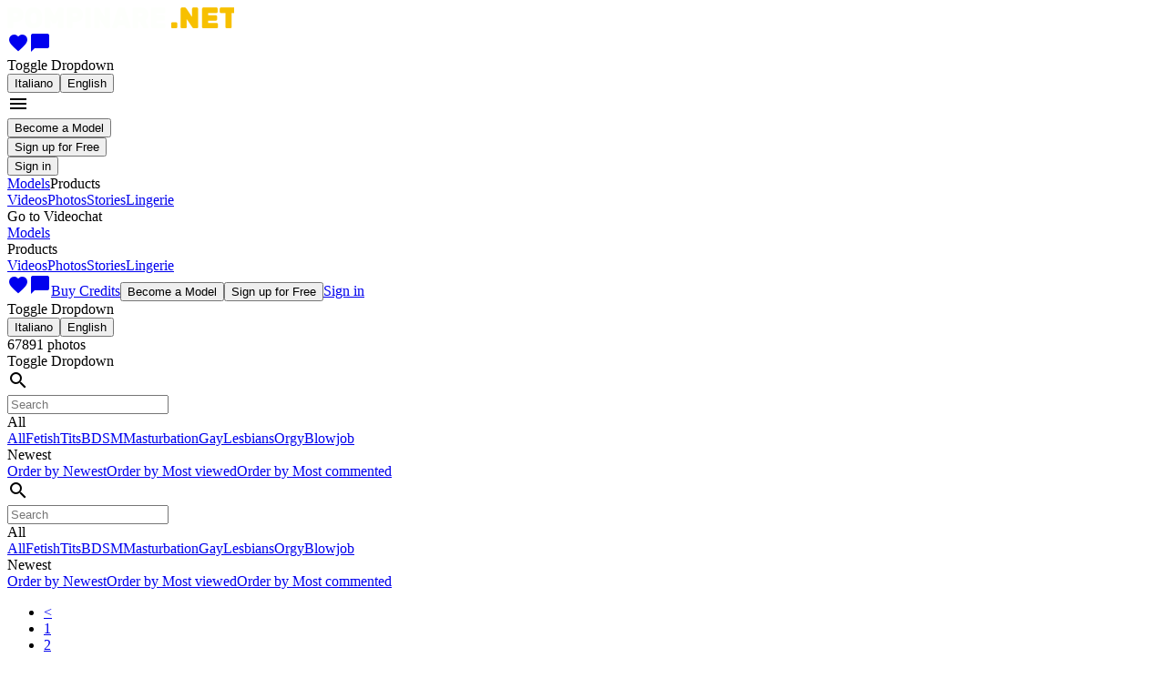

--- FILE ---
content_type: text/html; charset=utf-8
request_url: https://www.pompinare.net/en/photos
body_size: 119588
content:
<!doctype html><html lang="en" class=""><head><script>window.ps_bb_config = { out_element_id: "psBlackbox" };</script><title data-react-helmet="true">Ragazze Pompinare e Pompini in Webcam - Pompinare.net</title><meta data-react-helmet="true" name="msapplication-TileColor" content="#ffffff"/><meta data-react-helmet="true" name="msapplication-TileImage" content="https://www.rivcash.com/custom/favicons/5049/9758/x144_373.png"/><meta data-react-helmet="true" name="msapplication-config" content="none"/><meta data-react-helmet="true" name="msapplication-square70x70logo" content="https://www.rivcash.com/custom/favicons/5049/9758/x70_367.png"/><meta data-react-helmet="true" name="msapplication-square150x150logo" content="https://www.rivcash.com/custom/favicons/5049/9758/x150_374.png"/><meta data-react-helmet="true" name="msapplication-square310x310logo" content="https://www.rivcash.com/custom/favicons/5049/9758/x310_378.png"/><meta data-react-helmet="true" name="theme-color" content="#ffffff"/><meta data-react-helmet="true" name="description" content="Pompinare.net è il primo sito italiano dove centinaia di donne e ragazze pompinare si mostrano in cam masturbandosi ed eseguendo favolosi pompini"/><meta data-react-helmet="true" name="keywords" content="pompinare in webcam, pompini, ragazze pompinare"/><meta data-react-helmet="true" name="rating" content="adult"/><meta data-react-helmet="true" name="rating" content="RTA-5042-1996-1400-1577-RTA"/><link data-react-helmet="true" rel="apple-touch-icon" sizes="57x57" href="https://www.rivcash.com/custom/favicons/5049/9758/x57_365.png"/><link data-react-helmet="true" rel="apple-touch-icon" sizes="60x60" href="https://www.rivcash.com/custom/favicons/5049/9758/x60_366.png"/><link data-react-helmet="true" rel="apple-touch-icon" sizes="72x72" href="https://www.rivcash.com/custom/favicons/5049/9758/x72_368.png"/><link data-react-helmet="true" rel="apple-touch-icon" sizes="76x76" href="https://www.rivcash.com/custom/favicons/5049/9758/x76_369.png"/><link data-react-helmet="true" rel="apple-touch-icon" sizes="114x114" href="https://www.rivcash.com/custom/favicons/5049/9758/x114_371.png"/><link data-react-helmet="true" rel="apple-touch-icon" sizes="120x120" href="https://www.rivcash.com/custom/favicons/5049/9758/x120_372.png"/><link data-react-helmet="true" rel="apple-touch-icon" sizes="144x144" href="https://www.rivcash.com/custom/favicons/5049/9758/x144_373.png"/><link data-react-helmet="true" rel="apple-touch-icon" sizes="152x152" href="https://www.rivcash.com/custom/favicons/5049/9758/x152_375.png"/><link data-react-helmet="true" rel="apple-touch-icon" sizes="180x180" href="https://www.rivcash.com/custom/favicons/5049/9758/x180_376.png"/><link data-react-helmet="true" rel="icon" type="image/png" sizes="192x192" href="https://www.rivcash.com/custom/favicons/5049/9758/x192_377.png"/><link data-react-helmet="true" rel="icon" type="image/png" sizes="32x32" href="https://www.rivcash.com/custom/favicons/5049/9758/x32_362.png"/><link data-react-helmet="true" rel="icon" type="image/png" sizes="96x96" href="https://www.rivcash.com/custom/favicons/5049/9758/x96_370.png"/><link data-react-helmet="true" rel="icon" type="image/png" sizes="16x16" href="https://www.rivcash.com/custom/favicons/5049/9758/x16_361.png"/><link data-react-helmet="true" rel="manifest" href="data:application/manifest+json,{&quot;name&quot;:&quot;App&quot;,&quot;icons&quot;:[{&quot;src&quot;:&quot;https:\/\/www.rivcash.com\/custom\/favicons\/5049\/9758\/x36_363.png&quot;,&quot;sizes&quot;:&quot;36x36&quot;,&quot;type&quot;:&quot;image\/png&quot;,&quot;density&quot;:&quot;0.75&quot;},{&quot;src&quot;:&quot;https:\/\/www.rivcash.com\/custom\/favicons\/5049\/9758\/x48_364.png&quot;,&quot;sizes&quot;:&quot;48x48&quot;,&quot;type&quot;:&quot;image\/png&quot;,&quot;density&quot;:&quot;1.0&quot;},{&quot;src&quot;:&quot;https:\/\/www.rivcash.com\/custom\/favicons\/5049\/9758\/x72_368.png&quot;,&quot;sizes&quot;:&quot;72x72&quot;,&quot;type&quot;:&quot;image\/png&quot;,&quot;density&quot;:&quot;1.5&quot;},{&quot;src&quot;:&quot;https:\/\/www.rivcash.com\/custom\/favicons\/5049\/9758\/x96_370.png&quot;,&quot;sizes&quot;:&quot;96x96&quot;,&quot;type&quot;:&quot;image\/png&quot;,&quot;density&quot;:&quot;2.0&quot;},{&quot;src&quot;:&quot;https:\/\/www.rivcash.com\/custom\/favicons\/5049\/9758\/x144_373.png&quot;,&quot;sizes&quot;:&quot;144x144&quot;,&quot;type&quot;:&quot;image\/png&quot;,&quot;density&quot;:&quot;3.0&quot;},{&quot;src&quot;:&quot;https:\/\/www.rivcash.com\/custom\/favicons\/5049\/9758\/x192_377.png&quot;,&quot;sizes&quot;:&quot;192x192&quot;,&quot;type&quot;:&quot;image\/png&quot;,&quot;density&quot;:&quot;4.0&quot;}]}"/><link data-react-helmet="true" rel="canonical" href="https://www.pompinare.net/photos"/><link data-react-helmet="true" rel="alternate" hrefLang="it" href="https://www.pompinare.net/photos"/><link data-react-helmet="true" rel="alternate" hrefLang="en" href="https://www.pompinare.net/en/photos"/><meta charSet="utf-8"/><meta name="viewport" content="width=device-width, initial-scale=1"/><link rel="preconnect" href="https://fonts.googleapis.com" crossorigin="anonymous"/><link rel="preconnect" href="https://fonts.gstatic.com" crossorigin="anonymous"/><link href="https://fonts.googleapis.com/css?family=Montserrat:400,400i,600&amp;display=swap" rel="preload" as="style" crossorigin="anonymous"/><link href="https://fonts.gstatic.com/s/montserrat/v26/JTUSjIg1_i6t8kCHKm459Wlhyw.woff2" rel="preload" as="font" type="font/woff2" crossorigin="anonymous"/><link href="https://fonts.googleapis.com/css?family=Montserrat:400,400i,600&amp;display=swap" rel="stylesheet"/><link href="https://fonts.googleapis.com/icon?family=Material+Icons+Outlined&amp;display=swap" rel="stylesheet"/><link href="/static/css/common.9f60cd29.css" rel="stylesheet" type="text/css"/><link href="/static/css/redvalentine.72667fd2.css" rel="stylesheet" type="text/css"/><script></script><!-- Google tag (gtag.js) -->
<script async src="https://www.googletagmanager.com/gtag/js?id=G-B765YL2Y2F"></script>
<script>
  window.dataLayer = window.dataLayer || [];
  function gtag(){dataLayer.push(arguments);}
  gtag('js', new Date());

  gtag('config', 'G-B765YL2Y2F');
</script><script></script></head><body><script>window.onerror = (message, url, line, col, error) => { try { fetch("/ajax/log_js_error.php", { method: "POST", body: JSON.stringify({ url: window.location.href, message: `${message} (${error?.message})`, location: `${url}:${line}:${col}`, stack: error?.stack, }), }); } catch (e) {} }; </script><div class="appRoot__IrLa8" id="appRoot"><div class="page__KRBNi"><div class="container__ZZ5yx container-fluid"><div class="bar__UDCZz bar__-rwWB row"><div class="logo__i0gcy col"><a href="/en/"><img src="https://www.rivcash.com/custom/9758/siteLogo_en.png" alt="Logo" class="logo__X7O70"/></a></div><div class="menu__uflqF col"><div title="" class="videochat__Pbc71 menu__item__r-Sh0 videochat__V2Rb9 videochat__6BcCb hiddenFromXL__KDv8C"></div><a class="menuLink__VlTkc menuLink__k5kaa link__tw4HW menu__item__r-Sh0 hiddenFromXL__KDv8C" href="/en/favorites"><i title="Favorite" class="material-icons-outlined icon__-uI3m">favorite</i></a><a class="menuLink__VlTkc menuLink__k5kaa link__tw4HW menu__item__r-Sh0 hiddenFromXL__KDv8C" href="/en/dialogs"><i title="Messages" class="material-icons-outlined icon__-uI3m">chat_bubble</i></a><div class="menu__item__r-Sh0 hiddenFromXL__KDv8C dropdown"><span aria-haspopup="true" aria-expanded="false" class="icon_en__MhKyE languageSelector__toggle__D6a1F"><span class="visually-hidden">Toggle Dropdown</span></span><div tabindex="-1" role="menu" aria-hidden="true" class="dropdown-menu dropdown-menu-end" data-bs-popper="static"><button type="button" tabindex="0" role="menuitem" class="actionLink__3UEuh actionLink__DxswC actionLink__ijNny dropdown-item"><span class="actionLink__inner__iufg6"><span class="actionLink__text__mXJEt">Italiano</span></span></button><button type="button" tabindex="0" role="menuitem" class="actionLink__3UEuh actionLink__DxswC actionLink__ijNny dropdown-item"><span class="actionLink__inner__iufg6"><span class="actionLink__text__mXJEt">English</span></span></button></div></div><div class="dropdownMenu__FvOYv hiddenFromXL__KDv8C dropdown"><i aria-haspopup="true" class="material-icons-outlined dropdownMenu__toggle__ac7ap dropdownMenu__toggle__Nm46N" aria-expanded="false">menu</i><div tabindex="-1" role="menu" aria-hidden="true" class="dropdownMenu__dropdown__Mphsx dropdown-menu dropdown-menu-end" data-bs-popper="static"><div tabindex="0" role="menuitem" class="dropdown-item"><button type="button" class="button__kYMGr button__-5hBd button__nKOVm button__j1tiS"><span class="button__inner__oSo5x button__inner__dfMG9"><span class="button__text__iHogW button__text__acx7Q"><span>Become a Model</span></span></span></button></div><div tabindex="0" role="menuitem" class="dropdown-item"><button type="button" class="button__kYMGr button__-5hBd button__nKOVm button__j1tiS"><span class="button__inner__oSo5x button__inner__dfMG9"><span class="button__text__iHogW button__text__acx7Q"><span>Sign up for Free</span></span></span></button></div><div tabindex="0" role="menuitem" class="dropdown-item"><button type="button" class="button__kYMGr button__-5hBd button__nKOVm button__t0ck1 button__g0fMA button__j1tiS"><span class="button__inner__oSo5x button__inner__dfMG9 button__inner__TfKHs"><span class="button__text__iHogW button__text__acx7Q button__text__s3-Yh"><span>Sign in</span></span></span></button></div><div tabindex="-1" class="dropdown-divider"></div><a tabindex="0" role="menuitem" class="dropdown-item" href="/en/"><span>Models</span></a><span tabindex="0" role="menuitem" class="toggle__3JBwN dropdown-item"><span>Products</span></span><div class="collapse__3mX7I collapse"><a tabindex="0" role="menuitem" class="dropdown-item" href="/en/videos"><span>Videos</span></a><a tabindex="0" role="menuitem" class="dropdown-item" href="/en/photos"><span>Photos</span></a><a tabindex="0" role="menuitem" class="dropdown-item" href="/en/erotic-stories"><span>Stories</span></a><a tabindex="0" role="menuitem" class="dropdown-item" href="/en/underwear"><span>Lingerie</span></a></div></div></div><div class="menu__pSd5- hiddenToXL__at5k5"><div title="" class="videochat__Pbc71 menu__item__t-x-Z"><span class="videochat__0sQr- videochat__cn4gF"><span class="videochat__icon__jYmLt videochat__icon__JKneA"></span><span class="videochat__text__CEyN1"><span>Go to Videochat</span></span></span></div><a class="menuLink__VlTkc menuLink__k5kaa menu__item__t-x-Z" href="/en/"><span>Models</span></a><div class="menu__item__t-x-Z dropdown"><span aria-haspopup="true" class="menuLink__VlTkc menuLink__k5kaa toggle__SK4HQ" aria-expanded="false"><span>Products</span></span><div tabindex="-1" role="menu" aria-hidden="true" class="dropdown-menu dropdown-menu-end" data-bs-popper="static"><a tabindex="0" role="menuitem" class="dropdown-item" href="/en/videos"><span>Videos</span></a><a tabindex="0" role="menuitem" class="dropdown-item" href="/en/photos"><span>Photos</span></a><a tabindex="0" role="menuitem" class="dropdown-item" href="/en/erotic-stories"><span>Stories</span></a><a tabindex="0" role="menuitem" class="dropdown-item" href="/en/underwear"><span>Lingerie</span></a></div></div><a class="menuLink__VlTkc menuLink__k5kaa link__tw4HW menu__item__t-x-Z" href="/en/favorites"><i title="Favorite" class="material-icons-outlined icon__-uI3m">favorite</i></a><a class="menuLink__VlTkc menuLink__k5kaa link__tw4HW menu__item__t-x-Z" href="/en/dialogs"><i title="Messages" class="material-icons-outlined icon__-uI3m">chat_bubble</i></a><a class="menuLink__VlTkc menuLink__k5kaa menu__item__t-x-Z" href="/en/credits"><span>Buy Credits</span></a><button type="button" class="button__kYMGr button__-5hBd button__nKOVm button__j1tiS menu__item__t-x-Z"><span class="button__inner__oSo5x button__inner__dfMG9"><span class="button__text__iHogW button__text__acx7Q"><span>Become a Model</span></span></span></button><button type="button" class="button__kYMGr button__-5hBd button__nKOVm button__j1tiS menu__item__t-x-Z"><span class="button__inner__oSo5x button__inner__dfMG9"><span class="button__text__iHogW button__text__acx7Q"><span>Sign up for Free</span></span></span></button><a aria-current="page" class="menuLink__VlTkc menuLink__k5kaa menu__item__t-x-Z menuLink_active__WEdfF menuLink_active__1-ACK" href="/en/"><span>Sign in</span></a><div class="menu__item__t-x-Z dropdown"><span aria-haspopup="true" aria-expanded="false" class="icon_en__MhKyE languageSelector__toggle__D6a1F"><span class="visually-hidden">Toggle Dropdown</span></span><div tabindex="-1" role="menu" aria-hidden="true" class="dropdown-menu dropdown-menu-end" data-bs-popper="static"><button type="button" tabindex="0" role="menuitem" class="actionLink__3UEuh actionLink__DxswC actionLink__ijNny dropdown-item"><span class="actionLink__inner__iufg6"><span class="actionLink__text__mXJEt">Italiano</span></span></button><button type="button" tabindex="0" role="menuitem" class="actionLink__3UEuh actionLink__DxswC actionLink__ijNny dropdown-item"><span class="actionLink__inner__iufg6"><span class="actionLink__text__mXJEt">English</span></span></button></div></div></div></div></div></div><div><div class="container-fluid"><div class="filterPanel__8yr94 filterPanel__L2tgt row"><div class="filterPanel__side_left__cirOX col"><span>67891 photos</span></div><div class="filterPanel__side_right__lKx5J col"><div class="filterPanel__filter__fWA5d dropdown"><div aria-haspopup="true" class="filterPanel__filter__toggle__qdEl- filterPanel__filter__toggle__gciEE" aria-expanded="false"><span class="visually-hidden">Toggle Dropdown</span></div><div tabindex="-1" role="menu" aria-hidden="true" class="dropdown-menu dropdown-menu-end" data-bs-popper="static"><div tabindex="0" role="menuitem" class="dropdown-item"><div class="modelSearch__PzsSg filterPanel__item__WnLHR filterPanel__searchForm__0nr2n"><i class="material-icons-outlined searchIcon__YynuZ searchIcon__8i0oW modelSearch__icon__xanxB">search</i><div class="container__Jq-VL container__KhDNS modelSearch__container__DzQVy"><div class="container__spinner__RvUg9 container__spinner__uhDWd modelSearch__container__spinner__wtvVE"></div><input class="input__TDVXp input__FAaKp input__8nK-u input__X0aKd modelSearch__input__8ocnI" autoComplete="off" placeholder="Search" type="text" value=""/></div></div></div><div tabindex="0" role="menuitem" class="dropdown-item"><div class="filterPanel__item__WnLHR dropdown"><div aria-haspopup="true" class="switch__toggle__tRwLs dropdown-toggle" aria-expanded="false">All</div><div tabindex="-1" role="menu" aria-hidden="true" class="switch__dropdownMenu__cZ-sA dropdown-menu dropdown-menu-end" data-bs-popper="static"><a tabindex="0" role="menuitem" class="dropdown-item" href="/en/photos">All</a><a tabindex="0" role="menuitem" class="dropdown-item" href="/en/photos?category=1">Fetish</a><a tabindex="0" role="menuitem" class="dropdown-item" href="/en/photos?category=2">Tits</a><a tabindex="0" role="menuitem" class="dropdown-item" href="/en/photos?category=3">BDSM</a><a tabindex="0" role="menuitem" class="dropdown-item" href="/en/photos?category=4">Masturbation</a><a tabindex="0" role="menuitem" class="dropdown-item" href="/en/photos?category=5">Gay</a><a tabindex="0" role="menuitem" class="dropdown-item" href="/en/photos?category=6">Lesbians</a><a tabindex="0" role="menuitem" class="dropdown-item" href="/en/photos?category=7">Orgy</a><a tabindex="0" role="menuitem" class="dropdown-item" href="/en/photos?category=8">Blowjob</a></div></div></div><div tabindex="0" role="menuitem" class="dropdown-item"><div class="filterPanel__item__WnLHR dropdown"><div aria-haspopup="true" class="switch__toggle__tRwLs dropdown-toggle" aria-expanded="false">Newest</div><div tabindex="-1" role="menu" aria-hidden="true" class="switch__dropdownMenu__cZ-sA dropdown-menu dropdown-menu-end" data-bs-popper="static"><a tabindex="0" role="menuitem" class="dropdown-item" href="/en/photos">Order by <!-- -->Newest</a><a tabindex="0" role="menuitem" class="dropdown-item" href="/en/photos?orderBy=views">Order by <!-- -->Most viewed</a><a tabindex="0" role="menuitem" class="dropdown-item" href="/en/photos?orderBy=comments">Order by <!-- -->Most commented</a></div></div></div></div></div><div class="filterPanel__items__7t0Dp"><div class="modelSearch__PzsSg filterPanel__item__WnLHR filterPanel__searchForm__0nr2n"><i class="material-icons-outlined searchIcon__YynuZ searchIcon__8i0oW modelSearch__icon__xanxB">search</i><div class="container__Jq-VL container__KhDNS modelSearch__container__DzQVy"><div class="container__spinner__RvUg9 container__spinner__uhDWd modelSearch__container__spinner__wtvVE"></div><input class="input__TDVXp input__FAaKp input__8nK-u input__X0aKd modelSearch__input__8ocnI" autoComplete="off" placeholder="Search" type="text" value=""/></div></div><div class="filterPanel__item__WnLHR dropdown"><div aria-haspopup="true" class="switch__toggle__tRwLs dropdown-toggle" aria-expanded="false">All</div><div tabindex="-1" role="menu" aria-hidden="true" class="switch__dropdownMenu__cZ-sA dropdown-menu dropdown-menu-end" data-bs-popper="static"><a tabindex="0" role="menuitem" class="dropdown-item" href="/en/photos">All</a><a tabindex="0" role="menuitem" class="dropdown-item" href="/en/photos?category=1">Fetish</a><a tabindex="0" role="menuitem" class="dropdown-item" href="/en/photos?category=2">Tits</a><a tabindex="0" role="menuitem" class="dropdown-item" href="/en/photos?category=3">BDSM</a><a tabindex="0" role="menuitem" class="dropdown-item" href="/en/photos?category=4">Masturbation</a><a tabindex="0" role="menuitem" class="dropdown-item" href="/en/photos?category=5">Gay</a><a tabindex="0" role="menuitem" class="dropdown-item" href="/en/photos?category=6">Lesbians</a><a tabindex="0" role="menuitem" class="dropdown-item" href="/en/photos?category=7">Orgy</a><a tabindex="0" role="menuitem" class="dropdown-item" href="/en/photos?category=8">Blowjob</a></div></div><div class="filterPanel__item__WnLHR dropdown"><div aria-haspopup="true" class="switch__toggle__tRwLs dropdown-toggle" aria-expanded="false">Newest</div><div tabindex="-1" role="menu" aria-hidden="true" class="switch__dropdownMenu__cZ-sA dropdown-menu dropdown-menu-end" data-bs-popper="static"><a tabindex="0" role="menuitem" class="dropdown-item" href="/en/photos">Order by <!-- -->Newest</a><a tabindex="0" role="menuitem" class="dropdown-item" href="/en/photos?orderBy=views">Order by <!-- -->Most viewed</a><a tabindex="0" role="menuitem" class="dropdown-item" href="/en/photos?orderBy=comments">Order by <!-- -->Most commented</a></div></div></div></div></div></div><section class="space--xxs"><div class="container__nfSMI container"><div><div class="paginationWrapper__BaVP- paginationWrapper__t--n0"><nav class="nav__7KBFK"><ul class="pagination__I65H9"><li class="pageItem__uPgmg"><a title="Go to the previous page" class="link__OZ1-c link__oX8uC link__vdek- pageLink__s0BpV pageLink_normal__Ot-pm pageLink_normal__HqTcT disabled__a2i58 disabled__raEGQ" href="/en/photos"><span class="link__text__aQaMI link__text__UZLne">&lt;</span></a></li><li class="pageItem__uPgmg"><a class="link__OZ1-c link__oX8uC link__vdek- pageLink__s0BpV pageLink_active__1egjx pageLink_active__lPb5V" href="/en/photos"><span class="link__text__aQaMI link__text__UZLne">1</span></a></li><li class="pageItem__uPgmg"><a class="link__OZ1-c link__oX8uC link__vdek- pageLink__s0BpV pageLink_normal__Ot-pm pageLink_normal__HqTcT forDesktop__K2sZo" href="/en/photos?page=2"><span class="link__text__aQaMI link__text__UZLne">2</span></a></li><li class="pageItem__uPgmg"><a class="link__OZ1-c link__oX8uC link__vdek- pageLink__s0BpV pageLink_normal__Ot-pm pageLink_normal__HqTcT forDesktop__K2sZo" href="/en/photos?page=3"><span class="link__text__aQaMI link__text__UZLne">3</span></a></li><li class="pageItem__uPgmg"><a class="link__OZ1-c link__oX8uC link__vdek- pageLink__s0BpV pageLink_normal__Ot-pm pageLink_normal__HqTcT forDesktop__K2sZo" href="/en/photos?page=4"><span class="link__text__aQaMI link__text__UZLne">4</span></a></li><li class="pageItem__uPgmg"><a class="link__OZ1-c link__oX8uC link__vdek- pageLink__s0BpV pageLink_normal__Ot-pm pageLink_normal__HqTcT forDesktop__K2sZo" href="/en/photos?page=5"><span class="link__text__aQaMI link__text__UZLne">5</span></a></li><li class="pageItem__uPgmg"><div class="pageLink__s0BpV pageLink_normal__Ot-pm pageLink_normal__HqTcT disabled__a2i58 disabled__raEGQ">...</div></li><li class="pageItem__uPgmg"><a class="link__OZ1-c link__oX8uC link__vdek- pageLink__s0BpV pageLink_normal__Ot-pm pageLink_normal__HqTcT" href="/en/photos?page=596"><span class="link__text__aQaMI link__text__UZLne">596</span></a></li><li class="pageItem__uPgmg"><a title="Go to the next page" class="link__OZ1-c link__oX8uC link__vdek- pageLink__s0BpV pageLink_normal__Ot-pm pageLink_normal__HqTcT" href="/en/photos?page=2"><span class="link__text__aQaMI link__text__UZLne">&gt;</span></a></li></ul></nav></div><div class="galleryWrapper__aeTC- galleryWrapper__jcl89"><ul class="gallery__Qj92x gallery_big__eRzAr"><li class="gallery__item_big__iS6pb"><div class="privatePhoto__OxJeO"><div class="buyLink__mNF4L"><div class="image__Y-ZU5"><img src="https://www.pompinare.net/u/photos/1/1518478/thumb/private/000903491_27661967_80x80.jpg" alt="Private Photo of Virginia_amy" title="Private Photo of Virginia_amy"/></div></div><div class="photoInfo__SpN5J"><span>40 CRD</span></div></div></li><li class="gallery__item_big__iS6pb"><div class="privatePhoto__OxJeO"><div class="buyLink__mNF4L"><div class="image__Y-ZU5"><img src="https://www.pompinare.net/u/photos/1/1039306/thumb/private/000903482_28930323_80x80.jpg" alt="Private Photo of EmiXlyX" title="Private Photo of EmiXlyX"/></div></div><div class="photoInfo__SpN5J"><span>30 CRD</span></div></div></li><li class="gallery__item_big__iS6pb"><div class="privatePhoto__OxJeO"><div class="buyLink__mNF4L"><div class="image__Y-ZU5"><img src="https://www.pompinare.net/u/photos/1/1039306/thumb/private/000903479_25483414_80x80.jpg" alt="Private Photo of EmiXlyX" title="Private Photo of EmiXlyX"/></div></div><div class="photoInfo__SpN5J"><span>10 CRD</span></div></div></li><li class="gallery__item_big__iS6pb"><div class="privatePhoto__OxJeO"><div class="buyLink__mNF4L"><div class="image__Y-ZU5"><img src="https://www.pompinare.net/u/photos/1/1039306/thumb/private/000903477_67892717_80x80.jpg" alt="Private Photo of EmiXlyX" title="Private Photo of EmiXlyX"/></div></div><div class="photoInfo__SpN5J"><span>10 CRD</span></div></div></li><li class="gallery__item_big__iS6pb"><div class="privatePhoto__OxJeO"><div class="buyLink__mNF4L"><div class="image__Y-ZU5"><img src="https://www.pompinare.net/u/photos/1/1039306/thumb/private/000903475_27044640_80x80.jpg" alt="Private Photo of EmiXlyX" title="Private Photo of EmiXlyX"/></div></div><div class="photoInfo__SpN5J"><span>10 CRD</span></div></div></li><li class="gallery__item_big__iS6pb"><div class="privatePhoto__OxJeO"><div class="buyLink__mNF4L"><div class="image__Y-ZU5"><img src="https://www.pompinare.net/u/photos/1/1039306/thumb/private/000903473_21588476_80x80.jpg" alt="Private Photo of EmiXlyX" title="Private Photo of EmiXlyX"/></div></div><div class="photoInfo__SpN5J"><span>10 CRD</span></div></div></li><li class="gallery__item_big__iS6pb"><div class="privatePhoto__OxJeO"><div class="buyLink__mNF4L"><div class="image__Y-ZU5"><img src="https://www.pompinare.net/u/photos/1/1522760/thumb/private/000903468_25355886_80x80.jpg" alt="Private Photo of Lexiebaby" title="Private Photo of Lexiebaby"/></div></div><div class="photoInfo__SpN5J"><span>20 CRD</span></div></div></li><li class="gallery__item_big__iS6pb"><div class="privatePhoto__OxJeO"><div class="buyLink__mNF4L"><div class="image__Y-ZU5"><img src="https://www.pompinare.net/u/photos/1/1522760/thumb/private/000903467_21655708_80x80.jpg" alt="Private Photo of Lexiebaby" title="Private Photo of Lexiebaby"/></div></div><div class="photoInfo__SpN5J"><span>25 CRD</span></div></div></li><li class="gallery__item_big__iS6pb"><div class="privatePhoto__OxJeO"><div class="buyLink__mNF4L"><div class="image__Y-ZU5"><img src="https://www.pompinare.net/u/photos/1/1522760/thumb/private/000903466_17619250_80x80.jpg" alt="Private Photo of Lexiebaby" title="Private Photo of Lexiebaby"/></div></div><div class="photoInfo__SpN5J"><span>40 CRD</span></div></div></li><li class="gallery__item_big__iS6pb"><div class="privatePhoto__OxJeO"><div class="buyLink__mNF4L"><div class="image__Y-ZU5"><img src="https://www.pompinare.net/u/photos/1/1522760/thumb/private/000903465_19211375_80x80.jpg" alt="Private Photo of Lexiebaby" title="Private Photo of Lexiebaby"/></div></div><div class="photoInfo__SpN5J"><span>40 CRD</span></div></div></li><li class="gallery__item_big__iS6pb"><div class="privatePhoto__OxJeO"><div class="buyLink__mNF4L"><div class="image__Y-ZU5"><img src="https://www.pompinare.net/u/photos/1/1369410/thumb/private/000903464_15791432_80x80.jpg" alt="Private Photo of Kassandra_" title="Private Photo of Kassandra_"/></div></div><div class="photoInfo__SpN5J"><span>150 CRD</span></div></div></li><li class="gallery__item_big__iS6pb"><div class="privatePhoto__OxJeO"><div class="buyLink__mNF4L"><div class="image__Y-ZU5"><img src="https://www.pompinare.net/u/photos/1/1523458/thumb/private/000903454_37805984_80x80.jpg" alt="Private Photo of kiki_dea" title="Private Photo of kiki_dea"/></div></div><div class="photoInfo__SpN5J"><span>15 CRD</span></div></div></li><li class="gallery__item_big__iS6pb"><div class="privatePhoto__OxJeO"><div class="buyLink__mNF4L"><div class="image__Y-ZU5"><img src="https://www.pompinare.net/u/photos/1/1523591/thumb/private/000903443_10442313_80x80.jpg" alt="Private Photo of Sensualgirl" title="Private Photo of Sensualgirl"/></div></div><div class="photoInfo__SpN5J"><span>20 CRD</span></div></div></li><li class="gallery__item_big__iS6pb"><div class="privatePhoto__OxJeO"><div class="buyLink__mNF4L"><div class="image__Y-ZU5"><img src="https://www.pompinare.net/u/photos/1/1523458/thumb/private/000903434_33664005_80x80.jpg" alt="Private Photo of kiki_dea" title="Private Photo of kiki_dea"/></div></div><div class="photoInfo__SpN5J"><span>45 CRD</span></div></div></li><li class="gallery__item_big__iS6pb"><div class="privatePhoto__OxJeO"><div class="buyLink__mNF4L"><div class="image__Y-ZU5"><img src="https://www.pompinare.net/u/photos/1/1523458/thumb/private/000903433_24102914_80x80.jpg" alt="Private Photo of kiki_dea" title="Private Photo of kiki_dea"/></div></div><div class="photoInfo__SpN5J"><span>40 CRD</span></div></div></li><li class="gallery__item_big__iS6pb"><div class="privatePhoto__OxJeO"><div class="buyLink__mNF4L"><div class="image__Y-ZU5"><img src="https://www.pompinare.net/u/photos/1/1523458/thumb/private/000903431_24929485_80x80.jpg" alt="Private Photo of kiki_dea" title="Private Photo of kiki_dea"/></div></div><div class="photoInfo__SpN5J"><span>35 CRD</span></div></div></li><li class="gallery__item_big__iS6pb"><div class="privatePhoto__OxJeO"><div class="buyLink__mNF4L"><div class="image__Y-ZU5"><img src="https://www.pompinare.net/u/photos/1/1523458/thumb/private/000903421_16071180_80x80.jpg" alt="Private Photo of kiki_dea" title="Private Photo of kiki_dea"/></div></div><div class="photoInfo__SpN5J"><span>60 CRD</span></div></div></li><li class="gallery__item_big__iS6pb"><div class="privatePhoto__OxJeO"><div class="buyLink__mNF4L"><div class="image__Y-ZU5"><img src="https://www.pompinare.net/u/photos/1/1407511/thumb/private/000903412_35826256_80x80.jpg" alt="Private Photo of Conigliettagirl" title="Private Photo of Conigliettagirl"/></div></div><div class="photoInfo__SpN5J"><span>15 CRD</span></div></div></li><li class="gallery__item_big__iS6pb"><div class="privatePhoto__OxJeO"><div class="buyLink__mNF4L"><div class="image__Y-ZU5"><img src="https://www.pompinare.net/u/photos/1/1523458/thumb/private/000903410_22472374_80x80.jpg" alt="Private Photo of kiki_dea" title="Private Photo of kiki_dea"/></div></div><div class="photoInfo__SpN5J"><span>25 CRD</span></div></div></li><li class="gallery__item_big__iS6pb"><div class="privatePhoto__OxJeO"><div class="buyLink__mNF4L"><div class="image__Y-ZU5"><img src="https://www.pompinare.net/u/photos/1/1523458/thumb/private/000903409_40718221_80x80.jpg" alt="Private Photo of kiki_dea" title="Private Photo of kiki_dea"/></div></div><div class="photoInfo__SpN5J"><span>25 CRD</span></div></div></li><li class="gallery__item_big__iS6pb"><div class="privatePhoto__OxJeO"><div class="buyLink__mNF4L"><div class="image__Y-ZU5"><img src="https://www.pompinare.net/u/photos/1/1523458/thumb/private/000903408_12840434_80x80.jpg" alt="Private Photo of kiki_dea" title="Private Photo of kiki_dea"/></div></div><div class="photoInfo__SpN5J"><span>30 CRD</span></div></div></li><li class="gallery__item_big__iS6pb"><div class="privatePhoto__OxJeO"><div class="buyLink__mNF4L"><div class="image__Y-ZU5"><img src="https://www.pompinare.net/u/photos/1/1523458/thumb/private/000903407_39580462_80x80.jpg" alt="Private Photo of kiki_dea" title="Private Photo of kiki_dea"/></div></div><div class="photoInfo__SpN5J"><span>15 CRD</span></div></div></li><li class="gallery__item_big__iS6pb"><div class="privatePhoto__OxJeO"><div class="buyLink__mNF4L"><div class="image__Y-ZU5"><img src="https://www.pompinare.net/u/photos/1/1523458/thumb/private/000903406_12470081_80x80.jpg" alt="Private Photo of kiki_dea" title="Private Photo of kiki_dea"/></div></div><div class="photoInfo__SpN5J"><span>25 CRD</span></div></div></li><li class="gallery__item_big__iS6pb"><div class="privatePhoto__OxJeO"><div class="buyLink__mNF4L"><div class="image__Y-ZU5"><img src="https://www.pompinare.net/u/photos/1/1523001/thumb/private/000903400_31730624_80x80.jpg" alt="Private Photo of Serena21" title="Private Photo of Serena21"/></div></div><div class="photoInfo__SpN5J"><span>50 CRD</span></div></div></li><li class="gallery__item_big__iS6pb"><div class="privatePhoto__OxJeO"><div class="buyLink__mNF4L"><div class="image__Y-ZU5"><img src="https://www.pompinare.net/u/photos/1/1369410/thumb/private/000903396_21645959_80x80.jpg" alt="Private Photo of Kassandra_" title="Private Photo of Kassandra_"/></div></div><div class="photoInfo__SpN5J"><span>150 CRD</span></div></div></li><li class="gallery__item_big__iS6pb"><div class="privatePhoto__OxJeO"><div class="buyLink__mNF4L"><div class="image__Y-ZU5"><img src="https://www.pompinare.net/u/photos/1/1477297/thumb/private/000903372_51611452_80x80.jpg" alt="Private Photo of Brasiliana_nera" title="Private Photo of Brasiliana_nera"/></div></div><div class="photoInfo__SpN5J"><span>60 CRD</span></div></div></li><li class="gallery__item_big__iS6pb"><div class="privatePhoto__OxJeO"><div class="buyLink__mNF4L"><div class="image__Y-ZU5"><img src="https://www.pompinare.net/u/photos/1/1477297/thumb/private/000903371_49533789_80x80.jpg" alt="Private Photo of Brasiliana_nera" title="Private Photo of Brasiliana_nera"/></div></div><div class="photoInfo__SpN5J"><span>60 CRD</span></div></div></li><li class="gallery__item_big__iS6pb"><div class="privatePhoto__OxJeO"><div class="buyLink__mNF4L"><div class="image__Y-ZU5"><img src="https://www.pompinare.net/u/photos/1/1315411/thumb/private/000903380_41590323_80x80.jpg" alt="Private Photo of ShinyGirl" title="Private Photo of ShinyGirl"/></div></div><div class="photoInfo__SpN5J"><span>20 CRD</span></div></div></li><li class="gallery__item_big__iS6pb"><div class="privatePhoto__OxJeO"><div class="buyLink__mNF4L"><div class="image__Y-ZU5"><img src="https://www.pompinare.net/u/photos/1/1315411/thumb/private/000903379_15363352_80x80.jpg" alt="Private Photo of ShinyGirl" title="Private Photo of ShinyGirl"/></div></div><div class="photoInfo__SpN5J"><span>50 CRD</span></div></div></li><li class="gallery__item_big__iS6pb"><div class="privatePhoto__OxJeO"><div class="buyLink__mNF4L"><div class="image__Y-ZU5"><img src="https://www.pompinare.net/u/photos/1/1369410/thumb/private/000903348_14531104_80x80.jpg" alt="Private Photo of Kassandra_" title="Private Photo of Kassandra_"/></div></div><div class="photoInfo__SpN5J"><span>150 CRD</span></div></div></li><li class="gallery__item_big__iS6pb"><div class="privatePhoto__OxJeO"><div class="buyLink__mNF4L"><div class="image__Y-ZU5"><img src="https://www.pompinare.net/u/photos/1/1362920/thumb/private/000903327_75581482_80x80.jpg" alt="Private Photo of KristyN" title="Private Photo of KristyN"/></div></div><div class="photoInfo__SpN5J"><span>50 CRD</span></div></div></li><li class="gallery__item_big__iS6pb"><div class="privatePhoto__OxJeO"><div class="buyLink__mNF4L"><div class="image__Y-ZU5"><img src="https://www.pompinare.net/u/photos/1/1369410/thumb/private/000903314_17231918_80x80.jpg" alt="Private Photo of Kassandra_" title="Private Photo of Kassandra_"/></div></div><div class="photoInfo__SpN5J"><span>150 CRD</span></div></div></li><li class="gallery__item_big__iS6pb"><div class="privatePhoto__OxJeO"><div class="buyLink__mNF4L"><div class="image__Y-ZU5"><img src="https://www.pompinare.net/u/photos/1/1514802/thumb/private/000903306_34308605_80x80.jpg" alt="Private Photo of Ladydiana_" title="Private Photo of Ladydiana_"/></div></div><div class="photoInfo__SpN5J"><span>40 CRD</span></div></div></li><li class="gallery__item_big__iS6pb"><div class="privatePhoto__OxJeO"><div class="buyLink__mNF4L"><div class="image__Y-ZU5"><img src="https://www.pompinare.net/u/photos/1/1514802/thumb/private/000903298_16726107_80x80.jpg" alt="Private Photo of Ladydiana_" title="Private Photo of Ladydiana_"/></div></div><div class="photoInfo__SpN5J"><span>12 CRD</span></div></div></li><li class="gallery__item_big__iS6pb"><div class="privatePhoto__OxJeO"><div class="buyLink__mNF4L"><div class="image__Y-ZU5"><img src="https://www.pompinare.net/u/photos/1/1514802/thumb/private/000903299_20450583_80x80.jpg" alt="Private Photo of Ladydiana_" title="Private Photo of Ladydiana_"/></div></div><div class="photoInfo__SpN5J"><span>12 CRD</span></div></div></li><li class="gallery__item_big__iS6pb"><div class="privatePhoto__OxJeO"><div class="buyLink__mNF4L"><div class="image__Y-ZU5"><img src="https://www.pompinare.net/u/photos/1/1514802/thumb/private/000903297_34806625_80x80.jpg" alt="Private Photo of Ladydiana_" title="Private Photo of Ladydiana_"/><span title="Comments: 1" class="comments__rb7Mz comments__RAVh2 commentNumber__bCevD"><span class="comments__icon__w2gcf comments__icon__QFhie"></span>1</span></div></div><div class="photoInfo__SpN5J"><span>7 CRD</span></div></div></li><li class="gallery__item_big__iS6pb"><div class="privatePhoto__OxJeO"><div class="buyLink__mNF4L"><div class="image__Y-ZU5"><img src="https://www.pompinare.net/u/photos/1/1514802/thumb/private/000903296_17857500_80x80.jpg" alt="Private Photo of Ladydiana_" title="Private Photo of Ladydiana_"/></div></div><div class="photoInfo__SpN5J"><span>10 CRD</span></div></div></li><li class="gallery__item_big__iS6pb"><div class="privatePhoto__OxJeO"><div class="buyLink__mNF4L"><div class="image__Y-ZU5"><img src="https://www.pompinare.net/u/photos/1/1514802/thumb/private/000903294_52143650_80x80.jpg" alt="Private Photo of Ladydiana_" title="Private Photo of Ladydiana_"/></div></div><div class="photoInfo__SpN5J"><span>12 CRD</span></div></div></li><li class="gallery__item_big__iS6pb"><div class="privatePhoto__OxJeO"><div class="buyLink__mNF4L"><div class="image__Y-ZU5"><img src="https://www.pompinare.net/u/photos/1/1514802/thumb/private/000903300_26831571_80x80.jpg" alt="Private Photo of Ladydiana_" title="Private Photo of Ladydiana_"/></div></div><div class="photoInfo__SpN5J"><span>12 CRD</span></div></div></li><li class="gallery__item_big__iS6pb"><div class="privatePhoto__OxJeO"><div class="buyLink__mNF4L"><div class="image__Y-ZU5"><img src="https://www.pompinare.net/u/photos/1/1369410/thumb/private/000903312_43826512_80x80.jpg" alt="Private Photo of Kassandra_" title="Private Photo of Kassandra_"/></div></div><div class="photoInfo__SpN5J"><span>150 CRD</span></div></div></li><li class="gallery__item_big__iS6pb"><div class="privatePhoto__OxJeO"><div class="buyLink__mNF4L"><div class="image__Y-ZU5"><img src="https://www.pompinare.net/u/photos/1/1369410/thumb/private/000903310_24901351_80x80.jpg" alt="Private Photo of Kassandra_" title="Private Photo of Kassandra_"/></div></div><div class="photoInfo__SpN5J"><span>150 CRD</span></div></div></li><li class="gallery__item_big__iS6pb"><div class="privatePhoto__OxJeO"><div class="buyLink__mNF4L"><div class="image__Y-ZU5"><img src="https://www.pompinare.net/u/photos/1/1514802/thumb/private/000903305_39750885_80x80.jpg" alt="Private Photo of Ladydiana_" title="Private Photo of Ladydiana_"/></div></div><div class="photoInfo__SpN5J"><span>30 CRD</span></div></div></li><li class="gallery__item_big__iS6pb"><div class="privatePhoto__OxJeO"><div class="buyLink__mNF4L"><div class="image__Y-ZU5"><img src="https://www.pompinare.net/u/photos/1/1514802/thumb/private/000903304_13811853_80x80.jpg" alt="Private Photo of Ladydiana_" title="Private Photo of Ladydiana_"/></div></div><div class="photoInfo__SpN5J"><span>12 CRD</span></div></div></li><li class="gallery__item_big__iS6pb"><div class="privatePhoto__OxJeO"><div class="buyLink__mNF4L"><div class="image__Y-ZU5"><img src="https://www.pompinare.net/u/photos/1/1514802/thumb/private/000903303_26797020_80x80.jpg" alt="Private Photo of Ladydiana_" title="Private Photo of Ladydiana_"/></div></div><div class="photoInfo__SpN5J"><span>12 CRD</span></div></div></li><li class="gallery__item_big__iS6pb"><div class="privatePhoto__OxJeO"><div class="buyLink__mNF4L"><div class="image__Y-ZU5"><img src="https://www.pompinare.net/u/photos/1/1514802/thumb/private/000903302_30065989_80x80.jpg" alt="Private Photo of Ladydiana_" title="Private Photo of Ladydiana_"/></div></div><div class="photoInfo__SpN5J"><span>7 CRD</span></div></div></li><li class="gallery__item_big__iS6pb"><div class="privatePhoto__OxJeO"><div class="buyLink__mNF4L"><div class="image__Y-ZU5"><img src="https://www.pompinare.net/u/photos/1/1514802/thumb/private/000903301_27149465_80x80.jpg" alt="Private Photo of Ladydiana_" title="Private Photo of Ladydiana_"/></div></div><div class="photoInfo__SpN5J"><span>10 CRD</span></div></div></li><li class="gallery__item_big__iS6pb"><div class="privatePhoto__OxJeO"><div class="buyLink__mNF4L"><div class="image__Y-ZU5"><img src="https://www.pompinare.net/u/photos/1/1172521/thumb/private/000903292_35376609_80x80.jpg" alt="Private Photo of Sammy30" title="Private Photo of Sammy30"/><span title="Comments: 2" class="comments__rb7Mz comments__RAVh2 commentNumber__bCevD"><span class="comments__icon__w2gcf comments__icon__QFhie"></span>2</span></div></div><div class="photoInfo__SpN5J"><span>5 CRD</span></div></div></li><li class="gallery__item_big__iS6pb"><div class="privatePhoto__OxJeO"><div class="buyLink__mNF4L"><div class="image__Y-ZU5"><img src="https://www.pompinare.net/u/photos/1/1407511/thumb/private/000903279_11347032_80x80.jpg" alt="Private Photo of Conigliettagirl" title="Private Photo of Conigliettagirl"/></div></div><div class="photoInfo__SpN5J"><span>10 CRD</span></div></div></li><li class="gallery__item_big__iS6pb"><div class="privatePhoto__OxJeO"><div class="buyLink__mNF4L"><div class="image__Y-ZU5"><img src="https://www.pompinare.net/u/photos/1/1407511/thumb/private/000903278_22805976_80x80.jpg" alt="Private Photo of Conigliettagirl" title="Private Photo of Conigliettagirl"/><span title="Comments: 1" class="comments__rb7Mz comments__RAVh2 commentNumber__bCevD"><span class="comments__icon__w2gcf comments__icon__QFhie"></span>1</span></div></div><div class="photoInfo__SpN5J"><span>10 CRD</span></div></div></li><li class="gallery__item_big__iS6pb"><div class="privatePhoto__OxJeO"><div class="buyLink__mNF4L"><div class="image__Y-ZU5"><img src="https://www.pompinare.net/u/photos/1/1369410/thumb/private/000903257_78260281_80x80.jpg" alt="Private Photo of Kassandra_" title="Private Photo of Kassandra_"/></div></div><div class="photoInfo__SpN5J"><span>150 CRD</span></div></div></li><li class="gallery__item_big__iS6pb"><div class="privatePhoto__OxJeO"><div class="buyLink__mNF4L"><div class="image__Y-ZU5"><img src="https://www.pompinare.net/u/photos/1/1407511/thumb/private/000903246_31607306_80x80.jpg" alt="Private Photo of Conigliettagirl" title="Private Photo of Conigliettagirl"/></div></div><div class="photoInfo__SpN5J"><span>10 CRD</span></div></div></li><li class="gallery__item_big__iS6pb"><div class="privatePhoto__OxJeO"><div class="buyLink__mNF4L"><div class="image__Y-ZU5"><img src="https://www.pompinare.net/u/photos/1/1513029/thumb/private/000903248_37714283_80x80.jpg" alt="Private Photo of impulse1" title="Private Photo of impulse1"/></div></div><div class="photoInfo__SpN5J"><span>10 CRD</span></div></div></li><li class="gallery__item_big__iS6pb"><div class="privatePhoto__OxJeO"><div class="buyLink__mNF4L"><div class="image__Y-ZU5"><img src="https://www.pompinare.net/u/photos/1/1447472/thumb/private/000903232_25116669_80x80.jpg" alt="Private Photo of CHERRYHOTSEXY" title="Private Photo of CHERRYHOTSEXY"/></div></div><div class="photoInfo__SpN5J"><span>29 CRD</span></div></div></li><li class="gallery__item_big__iS6pb"><div class="privatePhoto__OxJeO"><div class="buyLink__mNF4L"><div class="image__Y-ZU5"><img src="https://www.pompinare.net/u/photos/1/1447472/thumb/private/000903231_2674409_80x80.jpg" alt="Private Photo of CHERRYHOTSEXY" title="Private Photo of CHERRYHOTSEXY"/></div></div><div class="photoInfo__SpN5J"><span>30 CRD</span></div></div></li><li class="gallery__item_big__iS6pb"><div class="privatePhoto__OxJeO"><div class="buyLink__mNF4L"><div class="image__Y-ZU5"><img src="https://www.pompinare.net/u/photos/1/1369410/thumb/private/000903212_42805486_80x80.jpg" alt="Private Photo of Kassandra_" title="Private Photo of Kassandra_"/></div></div><div class="photoInfo__SpN5J"><span>150 CRD</span></div></div></li><li class="gallery__item_big__iS6pb"><div class="privatePhoto__OxJeO"><div class="buyLink__mNF4L"><div class="image__Y-ZU5"><img src="https://www.pompinare.net/u/photos/1/1523139/thumb/private/000903195_10858989_80x80.jpg" alt="Lick my boobs" title="Lick my boobs"/></div></div><div class="photoInfo__SpN5J"><span>10 CRD</span></div></div></li><li class="gallery__item_big__iS6pb"><div class="privatePhoto__OxJeO"><div class="buyLink__mNF4L"><div class="image__Y-ZU5"><img src="https://www.pompinare.net/u/photos/1/1479357/thumb/private/000903202_37029892_80x80.jpg" alt="Private Photo of chiaroscura" title="Private Photo of chiaroscura"/></div></div><div class="photoInfo__SpN5J"><span>15 CRD</span></div></div></li><li class="gallery__item_big__iS6pb"><div class="privatePhoto__OxJeO"><div class="buyLink__mNF4L"><div class="image__Y-ZU5"><img src="https://www.pompinare.net/u/photos/1/1479357/thumb/private/000903201_21493196_80x80.jpg" alt="Private Photo of chiaroscura" title="Private Photo of chiaroscura"/></div></div><div class="photoInfo__SpN5J"><span>15 CRD</span></div></div></li><li class="gallery__item_big__iS6pb"><div class="privatePhoto__OxJeO"><div class="buyLink__mNF4L"><div class="image__Y-ZU5"><img src="https://www.pompinare.net/u/photos/1/1479357/thumb/private/000903200_38118427_80x80.jpg" alt="Private Photo of chiaroscura" title="Private Photo of chiaroscura"/></div></div><div class="photoInfo__SpN5J"><span>25 CRD</span></div></div></li><li class="gallery__item_big__iS6pb"><div class="privatePhoto__OxJeO"><div class="buyLink__mNF4L"><div class="image__Y-ZU5"><img src="https://www.pompinare.net/u/photos/1/1479357/thumb/private/000903199_44448669_80x80.jpg" alt="Private Photo of chiaroscura" title="Private Photo of chiaroscura"/></div></div><div class="photoInfo__SpN5J"><span>20 CRD</span></div></div></li><li class="gallery__item_big__iS6pb"><div class="privatePhoto__OxJeO"><div class="buyLink__mNF4L"><div class="image__Y-ZU5"><img src="https://www.pompinare.net/u/photos/1/1479357/thumb/private/000903198_15281515_80x80.jpg" alt="Private Photo of chiaroscura" title="Private Photo of chiaroscura"/></div></div><div class="photoInfo__SpN5J"><span>20 CRD</span></div></div></li><li class="gallery__item_big__iS6pb"><div class="privatePhoto__OxJeO"><div class="buyLink__mNF4L"><div class="image__Y-ZU5"><img src="https://www.pompinare.net/u/photos/1/1369410/thumb/private/000903192_24546676_80x80.jpg" alt="Private Photo of Kassandra_" title="Private Photo of Kassandra_"/></div></div><div class="photoInfo__SpN5J"><span>150 CRD</span></div></div></li><li class="gallery__item_big__iS6pb"><div class="privatePhoto__OxJeO"><div class="buyLink__mNF4L"><div class="image__Y-ZU5"><img src="https://www.pompinare.net/u/photos/1/1486275/thumb/private/000903170_25442910_80x80.jpg" alt="Private Photo of Kitty_Pinkie" title="Private Photo of Kitty_Pinkie"/></div></div><div class="photoInfo__SpN5J"><span>20 CRD</span></div></div></li><li class="gallery__item_big__iS6pb"><div class="privatePhoto__OxJeO"><div class="buyLink__mNF4L"><div class="image__Y-ZU5"><img src="https://www.pompinare.net/u/photos/1/1486275/thumb/private/000903169_12051567_80x80.jpg" alt="Private Photo of Kitty_Pinkie" title="Private Photo of Kitty_Pinkie"/></div></div><div class="photoInfo__SpN5J"><span>20 CRD</span></div></div></li><li class="gallery__item_big__iS6pb"><div class="privatePhoto__OxJeO"><div class="buyLink__mNF4L"><div class="image__Y-ZU5"><img src="https://www.pompinare.net/u/photos/1/1486275/thumb/private/000903168_26566259_80x80.jpg" alt="Private Photo of Kitty_Pinkie" title="Private Photo of Kitty_Pinkie"/></div></div><div class="photoInfo__SpN5J"><span>20 CRD</span></div></div></li><li class="gallery__item_big__iS6pb"><div class="privatePhoto__OxJeO"><div class="buyLink__mNF4L"><div class="image__Y-ZU5"><img src="https://www.pompinare.net/u/photos/1/1486275/thumb/private/000903167_27502384_80x80.jpg" alt="Private Photo of Kitty_Pinkie" title="Private Photo of Kitty_Pinkie"/></div></div><div class="photoInfo__SpN5J"><span>20 CRD</span></div></div></li><li class="gallery__item_big__iS6pb"><div class="privatePhoto__OxJeO"><div class="buyLink__mNF4L"><div class="image__Y-ZU5"><img src="https://www.pompinare.net/u/photos/1/1486275/thumb/private/000903166_78905022_80x80.jpg" alt="Private Photo of Kitty_Pinkie" title="Private Photo of Kitty_Pinkie"/></div></div><div class="photoInfo__SpN5J"><span>20 CRD</span></div></div></li><li class="gallery__item_big__iS6pb"><div class="privatePhoto__OxJeO"><div class="buyLink__mNF4L"><div class="image__Y-ZU5"><img src="https://www.pompinare.net/u/photos/1/1369410/thumb/private/000903121_11861393_80x80.jpg" alt="Private Photo of Kassandra_" title="Private Photo of Kassandra_"/></div></div><div class="photoInfo__SpN5J"><span>150 CRD</span></div></div></li><li class="gallery__item_big__iS6pb"><div class="privatePhoto__OxJeO"><div class="buyLink__mNF4L"><div class="image__Y-ZU5"><img src="https://www.pompinare.net/u/photos/1/1369410/thumb/private/000903122_22481299_80x80.jpg" alt="Private Photo of Kassandra_" title="Private Photo of Kassandra_"/></div></div><div class="photoInfo__SpN5J"><span>150 CRD</span></div></div></li><li class="gallery__item_big__iS6pb"><div class="privatePhoto__OxJeO"><div class="buyLink__mNF4L"><div class="image__Y-ZU5"><img src="https://www.pompinare.net/u/photos/1/1442552/thumb/private/000903084_15081334_80x80.jpg" alt="Private Photo of SelvaticaLJ" title="Private Photo of SelvaticaLJ"/></div></div><div class="photoInfo__SpN5J"><span>50 CRD</span></div></div></li><li class="gallery__item_big__iS6pb"><div class="privatePhoto__OxJeO"><div class="buyLink__mNF4L"><div class="image__Y-ZU5"><img src="https://www.pompinare.net/u/photos/1/1367064/thumb/private/000903064_15975358_80x80.jpg" alt="Private Photo of Nefti_" title="Private Photo of Nefti_"/></div></div><div class="photoInfo__SpN5J"><span>150 CRD</span></div></div></li><li class="gallery__item_big__iS6pb"><div class="privatePhoto__OxJeO"><div class="buyLink__mNF4L"><div class="image__Y-ZU5"><img src="https://www.pompinare.net/u/photos/1/1367064/thumb/private/000903061_10928482_80x80.jpg" alt="Private Photo of Nefti_" title="Private Photo of Nefti_"/></div></div><div class="photoInfo__SpN5J"><span>50 CRD</span></div></div></li><li class="gallery__item_big__iS6pb"><div class="privatePhoto__OxJeO"><div class="buyLink__mNF4L"><div class="image__Y-ZU5"><img src="https://www.pompinare.net/u/photos/1/1369410/thumb/private/000903038_16561024_80x80.jpg" alt="Private Photo of Kassandra_" title="Private Photo of Kassandra_"/></div></div><div class="photoInfo__SpN5J"><span>150 CRD</span></div></div></li><li class="gallery__item_big__iS6pb"><div class="privatePhoto__OxJeO"><div class="buyLink__mNF4L"><div class="image__Y-ZU5"><img src="https://www.pompinare.net/u/photos/1/1522735/thumb/private/000903026_27143245_80x80.jpg" alt="Private Photo of MusaDiMezzanotte" title="Private Photo of MusaDiMezzanotte"/></div></div><div class="photoInfo__SpN5J"><span>110 CRD</span></div></div></li><li class="gallery__item_big__iS6pb"><div class="privatePhoto__OxJeO"><div class="buyLink__mNF4L"><div class="image__Y-ZU5"><img src="https://www.pompinare.net/u/photos/1/1522735/thumb/private/000903025_46647100_80x80.jpg" alt="Private Photo of MusaDiMezzanotte" title="Private Photo of MusaDiMezzanotte"/></div></div><div class="photoInfo__SpN5J"><span>110 CRD</span></div></div></li><li class="gallery__item_big__iS6pb"><div class="privatePhoto__OxJeO"><div class="buyLink__mNF4L"><div class="image__Y-ZU5"><img src="https://www.pompinare.net/u/photos/1/1522735/thumb/private/000903024_46282336_80x80.jpg" alt="Private Photo of MusaDiMezzanotte" title="Private Photo of MusaDiMezzanotte"/></div></div><div class="photoInfo__SpN5J"><span>110 CRD</span></div></div></li><li class="gallery__item_big__iS6pb"><div class="privatePhoto__OxJeO"><div class="buyLink__mNF4L"><div class="image__Y-ZU5"><img src="https://www.pompinare.net/u/photos/1/1501448/thumb/private/000903023_21936149_80x80.jpg" alt="Private Photo of Sweet_Lilith" title="Private Photo of Sweet_Lilith"/></div></div><div class="photoInfo__SpN5J"><span>100 CRD</span></div></div></li><li class="gallery__item_big__iS6pb"><div class="privatePhoto__OxJeO"><div class="buyLink__mNF4L"><div class="image__Y-ZU5"><img src="https://www.pompinare.net/u/photos/1/1501448/thumb/private/000903022_31799132_80x80.jpg" alt="Private Photo of Sweet_Lilith" title="Private Photo of Sweet_Lilith"/></div></div><div class="photoInfo__SpN5J"><span>100 CRD</span></div></div></li><li class="gallery__item_big__iS6pb"><div class="privatePhoto__OxJeO"><div class="buyLink__mNF4L"><div class="image__Y-ZU5"><img src="https://www.pompinare.net/u/photos/1/1501448/thumb/private/000903021_10778498_80x80.jpg" alt="Private Photo of Sweet_Lilith" title="Private Photo of Sweet_Lilith"/></div></div><div class="photoInfo__SpN5J"><span>100 CRD</span></div></div></li><li class="gallery__item_big__iS6pb"><div class="privatePhoto__OxJeO"><div class="buyLink__mNF4L"><div class="image__Y-ZU5"><img src="https://www.pompinare.net/u/photos/1/1369410/thumb/private/000903014_12576060_80x80.jpg" alt="Private Photo of Kassandra_" title="Private Photo of Kassandra_"/></div></div><div class="photoInfo__SpN5J"><span>150 CRD</span></div></div></li><li class="gallery__item_big__iS6pb"><div class="privatePhoto__OxJeO"><div class="buyLink__mNF4L"><div class="image__Y-ZU5"><img src="https://www.pompinare.net/u/photos/1/1390205/thumb/private/000903005_11996777_80x80.jpg" alt="Private Photo of Katerin20" title="Private Photo of Katerin20"/></div></div><div class="photoInfo__SpN5J"><span>40 CRD</span></div></div></li><li class="gallery__item_big__iS6pb"><div class="privatePhoto__OxJeO"><div class="buyLink__mNF4L"><div class="image__Y-ZU5"><img src="https://www.pompinare.net/u/photos/1/1390205/thumb/private/000903003_28661996_80x80.jpg" alt="Private Photo of Katerin20" title="Private Photo of Katerin20"/></div></div><div class="photoInfo__SpN5J"><span>70 CRD</span></div></div></li><li class="gallery__item_big__iS6pb"><div class="privatePhoto__OxJeO"><div class="buyLink__mNF4L"><div class="image__Y-ZU5"><img src="https://www.pompinare.net/u/photos/1/1434778/thumb/private/000902954_42557131_80x80.jpg" alt="Private Photo of Jessije1" title="Private Photo of Jessije1"/></div></div><div class="photoInfo__SpN5J"><span>30 CRD</span></div></div></li><li class="gallery__item_big__iS6pb"><div class="privatePhoto__OxJeO"><div class="buyLink__mNF4L"><div class="image__Y-ZU5"><img src="https://www.pompinare.net/u/photos/1/1434778/thumb/private/000902953_16036419_80x80.jpg" alt="Private Photo of Jessije1" title="Private Photo of Jessije1"/></div></div><div class="photoInfo__SpN5J"><span>40 CRD</span></div></div></li><li class="gallery__item_big__iS6pb"><div class="privatePhoto__OxJeO"><div class="buyLink__mNF4L"><div class="image__Y-ZU5"><img src="https://www.pompinare.net/u/photos/1/1434778/thumb/private/000902952_34070452_80x80.jpg" alt="Private Photo of Jessije1" title="Private Photo of Jessije1"/></div></div><div class="photoInfo__SpN5J"><span>30 CRD</span></div></div></li><li class="gallery__item_big__iS6pb"><div class="privatePhoto__OxJeO"><div class="buyLink__mNF4L"><div class="image__Y-ZU5"><img src="https://www.pompinare.net/u/photos/1/1368847/thumb/private/000902947_25143685_80x80.jpg" alt="Private Photo of yourbarbiie" title="Private Photo of yourbarbiie"/></div></div><div class="photoInfo__SpN5J"><span>30 CRD</span></div></div></li><li class="gallery__item_big__iS6pb"><div class="privatePhoto__OxJeO"><div class="buyLink__mNF4L"><div class="image__Y-ZU5"><img src="https://www.pompinare.net/u/photos/1/1368847/thumb/private/000902946_36069716_80x80.jpg" alt="Private Photo of yourbarbiie" title="Private Photo of yourbarbiie"/></div></div><div class="photoInfo__SpN5J"><span>10 CRD</span></div></div></li><li class="gallery__item_big__iS6pb"><div class="privatePhoto__OxJeO"><div class="buyLink__mNF4L"><div class="image__Y-ZU5"><img src="https://www.pompinare.net/u/photos/1/1368847/thumb/private/000902945_34004341_80x80.jpg" alt="Private Photo of yourbarbiie" title="Private Photo of yourbarbiie"/></div></div><div class="photoInfo__SpN5J"><span>10 CRD</span></div></div></li><li class="gallery__item_big__iS6pb"><div class="privatePhoto__OxJeO"><div class="buyLink__mNF4L"><div class="image__Y-ZU5"><img src="https://www.pompinare.net/u/photos/1/1368847/thumb/private/000902940_31737903_80x80.jpg" alt="Private Photo of yourbarbiie" title="Private Photo of yourbarbiie"/></div></div><div class="photoInfo__SpN5J"><span>15 CRD</span></div></div></li><li class="gallery__item_big__iS6pb"><div class="privatePhoto__OxJeO"><div class="buyLink__mNF4L"><div class="image__Y-ZU5"><img src="https://www.pompinare.net/u/photos/1/1368847/thumb/private/000902944_62003845_80x80.jpg" alt="Private Photo of yourbarbiie" title="Private Photo of yourbarbiie"/></div></div><div class="photoInfo__SpN5J"><span>10 CRD</span></div></div></li><li class="gallery__item_big__iS6pb"><div class="privatePhoto__OxJeO"><div class="buyLink__mNF4L"><div class="image__Y-ZU5"><img src="https://www.pompinare.net/u/photos/1/1368847/thumb/private/000902943_18162935_80x80.jpg" alt="Private Photo of yourbarbiie" title="Private Photo of yourbarbiie"/></div></div><div class="photoInfo__SpN5J"><span>10 CRD</span></div></div></li><li class="gallery__item_big__iS6pb"><div class="privatePhoto__OxJeO"><div class="buyLink__mNF4L"><div class="image__Y-ZU5"><img src="https://www.pompinare.net/u/photos/1/1368847/thumb/private/000902942_32304537_80x80.jpg" alt="Private Photo of yourbarbiie" title="Private Photo of yourbarbiie"/></div></div><div class="photoInfo__SpN5J"><span>10 CRD</span></div></div></li><li class="gallery__item_big__iS6pb"><div class="privatePhoto__OxJeO"><div class="buyLink__mNF4L"><div class="image__Y-ZU5"><img src="https://www.pompinare.net/u/photos/1/1368847/thumb/private/000902941_42630689_80x80.jpg" alt="Private Photo of yourbarbiie" title="Private Photo of yourbarbiie"/></div></div><div class="photoInfo__SpN5J"><span>10 CRD</span></div></div></li><li class="gallery__item_big__iS6pb"><div class="privatePhoto__OxJeO"><div class="buyLink__mNF4L"><div class="image__Y-ZU5"><img src="https://www.pompinare.net/u/photos/1/1368847/thumb/private/000902939_12150172_80x80.jpg" alt="Private Photo of yourbarbiie" title="Private Photo of yourbarbiie"/><span title="Comments: 1" class="comments__rb7Mz comments__RAVh2 commentNumber__bCevD"><span class="comments__icon__w2gcf comments__icon__QFhie"></span>1</span></div></div><div class="photoInfo__SpN5J"><span>10 CRD</span></div></div></li><li class="gallery__item_big__iS6pb"><div class="privatePhoto__OxJeO"><div class="buyLink__mNF4L"><div class="image__Y-ZU5"><img src="https://www.pompinare.net/u/photos/1/1368847/thumb/private/000902938_37603931_80x80.jpg" alt="Private Photo of yourbarbiie" title="Private Photo of yourbarbiie"/></div></div><div class="photoInfo__SpN5J"><span>10 CRD</span></div></div></li><li class="gallery__item_big__iS6pb"><div class="privatePhoto__OxJeO"><div class="buyLink__mNF4L"><div class="image__Y-ZU5"><img src="https://www.pompinare.net/u/photos/1/1479357/thumb/private/000902911_18274840_80x80.jpg" alt="Private Photo of chiaroscura" title="Private Photo of chiaroscura"/></div></div><div class="photoInfo__SpN5J"><span>15 CRD</span></div></div></li><li class="gallery__item_big__iS6pb"><div class="privatePhoto__OxJeO"><div class="buyLink__mNF4L"><div class="image__Y-ZU5"><img src="https://www.pompinare.net/u/photos/1/1479357/thumb/private/000902913_32916667_80x80.jpg" alt="Private Photo of chiaroscura" title="Private Photo of chiaroscura"/></div></div><div class="photoInfo__SpN5J"><span>50 CRD</span></div></div></li><li class="gallery__item_big__iS6pb"><div class="privatePhoto__OxJeO"><div class="buyLink__mNF4L"><div class="image__Y-ZU5"><img src="https://www.pompinare.net/u/photos/1/1479357/thumb/private/000902912_42935562_80x80.jpg" alt="Private Photo of chiaroscura" title="Private Photo of chiaroscura"/></div></div><div class="photoInfo__SpN5J"><span>40 CRD</span></div></div></li><li class="gallery__item_big__iS6pb"><div class="privatePhoto__OxJeO"><div class="buyLink__mNF4L"><div class="image__Y-ZU5"><img src="https://www.pompinare.net/u/photos/1/1479357/thumb/private/000902910_37998120_80x80.jpg" alt="Private Photo of chiaroscura" title="Private Photo of chiaroscura"/><span title="Comments: 1" class="comments__rb7Mz comments__RAVh2 commentNumber__bCevD"><span class="comments__icon__w2gcf comments__icon__QFhie"></span>1</span></div></div><div class="photoInfo__SpN5J"><span>15 CRD</span></div></div></li><li class="gallery__item_big__iS6pb"><div class="privatePhoto__OxJeO"><div class="buyLink__mNF4L"><div class="image__Y-ZU5"><img src="https://www.pompinare.net/u/photos/1/1479357/thumb/private/000902909_10696122_80x80.jpg" alt="Private Photo of chiaroscura" title="Private Photo of chiaroscura"/></div></div><div class="photoInfo__SpN5J"><span>15 CRD</span></div></div></li><li class="gallery__item_big__iS6pb"><div class="privatePhoto__OxJeO"><div class="buyLink__mNF4L"><div class="image__Y-ZU5"><img src="https://www.pompinare.net/u/photos/1/1315411/thumb/private/000902902_34432566_80x80.jpg" alt="Private Photo of ShinyGirl" title="Private Photo of ShinyGirl"/></div></div><div class="photoInfo__SpN5J"><span>20 CRD</span></div></div></li><li class="gallery__item_big__iS6pb"><div class="privatePhoto__OxJeO"><div class="buyLink__mNF4L"><div class="image__Y-ZU5"><img src="https://www.pompinare.net/u/photos/1/1315411/thumb/private/000902901_64523067_80x80.jpg" alt="Private Photo of ShinyGirl" title="Private Photo of ShinyGirl"/></div></div><div class="photoInfo__SpN5J"><span>15 CRD</span></div></div></li><li class="gallery__item_big__iS6pb"><div class="privatePhoto__OxJeO"><div class="buyLink__mNF4L"><div class="image__Y-ZU5"><img src="https://www.pompinare.net/u/photos/1/1315411/thumb/private/000902900_30844490_80x80.jpg" alt="Private Photo of ShinyGirl" title="Private Photo of ShinyGirl"/></div></div><div class="photoInfo__SpN5J"><span>30 CRD</span></div></div></li><li class="gallery__item_big__iS6pb"><div class="privatePhoto__OxJeO"><div class="buyLink__mNF4L"><div class="image__Y-ZU5"><img src="https://www.pompinare.net/u/photos/1/1340743/thumb/private/000902874_42032229_80x80.jpg" alt="Private Photo of _LOLY_" title="Private Photo of _LOLY_"/></div></div><div class="photoInfo__SpN5J"><span>200 CRD</span></div></div></li><li class="gallery__item_big__iS6pb"><div class="privatePhoto__OxJeO"><div class="buyLink__mNF4L"><div class="image__Y-ZU5"><img src="https://www.pompinare.net/u/photos/1/1369410/thumb/private/000902851_57754867_80x80.jpg" alt="Private Photo of Kassandra_" title="Private Photo of Kassandra_"/></div></div><div class="photoInfo__SpN5J"><span>150 CRD</span></div></div></li><li class="gallery__item_big__iS6pb"><div class="privatePhoto__OxJeO"><div class="buyLink__mNF4L"><div class="image__Y-ZU5"><img src="https://www.pompinare.net/u/photos/1/1369410/thumb/private/000902848_32335779_80x80.jpg" alt="Private Photo of Kassandra_" title="Private Photo of Kassandra_"/></div></div><div class="photoInfo__SpN5J"><span>150 CRD</span></div></div></li><li class="gallery__item_big__iS6pb"><div class="privatePhoto__OxJeO"><div class="buyLink__mNF4L"><div class="image__Y-ZU5"><img src="https://www.pompinare.net/u/photos/1/1369410/thumb/private/000902847_14456650_80x80.jpg" alt="Private Photo of Kassandra_" title="Private Photo of Kassandra_"/></div></div><div class="photoInfo__SpN5J"><span>150 CRD</span></div></div></li><li class="gallery__item_big__iS6pb"><div class="privatePhoto__OxJeO"><div class="buyLink__mNF4L"><div class="image__Y-ZU5"><img src="https://www.pompinare.net/u/photos/1/1369410/thumb/private/000902834_29783840_80x80.jpg" alt="Private Photo of Kassandra_" title="Private Photo of Kassandra_"/></div></div><div class="photoInfo__SpN5J"><span>150 CRD</span></div></div></li><li class="gallery__item_big__iS6pb"><div class="privatePhoto__OxJeO"><div class="buyLink__mNF4L"><div class="image__Y-ZU5"><img src="https://www.pompinare.net/u/photos/1/1369410/thumb/private/000902829_46763777_80x80.jpg" alt="Private Photo of Kassandra_" title="Private Photo of Kassandra_"/></div></div><div class="photoInfo__SpN5J"><span>150 CRD</span></div></div></li><li class="gallery__item_big__iS6pb"><div class="privatePhoto__OxJeO"><div class="buyLink__mNF4L"><div class="image__Y-ZU5"><img src="https://www.pompinare.net/u/photos/1/1369410/thumb/private/000902827_15291833_80x80.jpg" alt="Private Photo of Kassandra_" title="Private Photo of Kassandra_"/></div></div><div class="photoInfo__SpN5J"><span>150 CRD</span></div></div></li><li class="gallery__item_big__iS6pb"><div class="privatePhoto__OxJeO"><div class="buyLink__mNF4L"><div class="image__Y-ZU5"><img src="https://www.pompinare.net/u/photos/1/1369410/thumb/private/000902823_41327280_80x80.jpg" alt="Private Photo of Kassandra_" title="Private Photo of Kassandra_"/></div></div><div class="photoInfo__SpN5J"><span>150 CRD</span></div></div></li><li class="gallery__item_big__iS6pb"><div class="privatePhoto__OxJeO"><div class="buyLink__mNF4L"><div class="image__Y-ZU5"><img src="https://www.pompinare.net/u/photos/1/1369410/thumb/private/000902794_35655777_80x80.jpg" alt="Private Photo of Kassandra_" title="Private Photo of Kassandra_"/></div></div><div class="photoInfo__SpN5J"><span>150 CRD</span></div></div></li><li class="gallery__item_big__iS6pb"><div class="privatePhoto__OxJeO"><div class="buyLink__mNF4L"><div class="image__Y-ZU5"><img src="https://www.pompinare.net/u/photos/1/1369410/thumb/private/000902793_11794469_80x80.jpg" alt="Private Photo of Kassandra_" title="Private Photo of Kassandra_"/></div></div><div class="photoInfo__SpN5J"><span>150 CRD</span></div></div></li><li class="gallery__item_big__iS6pb"><div class="privatePhoto__OxJeO"><div class="buyLink__mNF4L"><div class="image__Y-ZU5"><img src="https://www.pompinare.net/u/photos/1/1369410/thumb/private/000902787_34167250_80x80.jpg" alt="Private Photo of Kassandra_" title="Private Photo of Kassandra_"/></div></div><div class="photoInfo__SpN5J"><span>150 CRD</span></div></div></li><li class="gallery__dumb_big__GOIOb dumb__V-0vJ"></li><li class="gallery__dumb_big__GOIOb dumb__V-0vJ"></li><li class="gallery__dumb_big__GOIOb dumb__V-0vJ"></li><li class="gallery__dumb_big__GOIOb dumb__V-0vJ"></li><li class="gallery__dumb_big__GOIOb dumb__V-0vJ"></li><li class="gallery__dumb_big__GOIOb dumb__V-0vJ"></li><li class="gallery__dumb_big__GOIOb dumb__V-0vJ"></li><li class="gallery__dumb_big__GOIOb dumb__V-0vJ"></li><li class="gallery__dumb_big__GOIOb dumb__V-0vJ"></li><li class="gallery__dumb_big__GOIOb dumb__V-0vJ"></li><li class="gallery__dumb_big__GOIOb dumb__V-0vJ"></li><li class="gallery__dumb_big__GOIOb dumb__V-0vJ"></li><li class="gallery__dumb_big__GOIOb dumb__V-0vJ"></li><li class="gallery__dumb_big__GOIOb dumb__V-0vJ"></li><li class="gallery__dumb_big__GOIOb dumb__V-0vJ"></li><li class="gallery__dumb_big__GOIOb dumb__V-0vJ"></li><li class="gallery__dumb_big__GOIOb dumb__V-0vJ"></li><li class="gallery__dumb_big__GOIOb dumb__V-0vJ"></li><li class="gallery__dumb_big__GOIOb dumb__V-0vJ"></li><li class="gallery__dumb_big__GOIOb dumb__V-0vJ"></li><li class="gallery__dumb_big__GOIOb dumb__V-0vJ"></li><li class="gallery__dumb_big__GOIOb dumb__V-0vJ"></li><li class="gallery__dumb_big__GOIOb dumb__V-0vJ"></li><li class="gallery__dumb_big__GOIOb dumb__V-0vJ"></li><li class="gallery__dumb_big__GOIOb dumb__V-0vJ"></li><li class="gallery__dumb_big__GOIOb dumb__V-0vJ"></li><li class="gallery__dumb_big__GOIOb dumb__V-0vJ"></li><li class="gallery__dumb_big__GOIOb dumb__V-0vJ"></li><li class="gallery__dumb_big__GOIOb dumb__V-0vJ"></li><li class="gallery__dumb_big__GOIOb dumb__V-0vJ"></li><li class="gallery__dumb_big__GOIOb dumb__V-0vJ"></li><li class="gallery__dumb_big__GOIOb dumb__V-0vJ"></li><li class="gallery__dumb_big__GOIOb dumb__V-0vJ"></li><li class="gallery__dumb_big__GOIOb dumb__V-0vJ"></li><li class="gallery__dumb_big__GOIOb dumb__V-0vJ"></li><li class="gallery__dumb_big__GOIOb dumb__V-0vJ"></li><li class="gallery__dumb_big__GOIOb dumb__V-0vJ"></li><li class="gallery__dumb_big__GOIOb dumb__V-0vJ"></li><li class="gallery__dumb_big__GOIOb dumb__V-0vJ"></li><li class="gallery__dumb_big__GOIOb dumb__V-0vJ"></li></ul><div class="spinner__sD6wc spinner__04r8s"><div class="spinner__bounce__bfuGQ spinner__bounce__-pJdc spinner__bounce__cNhUJ spinner__bounce_1__dts1w"></div><div class="spinner__bounce__bfuGQ spinner__bounce__-pJdc spinner__bounce__cNhUJ spinner__bounce_2__UwusZ"></div><div class="spinner__bounce__bfuGQ spinner__bounce__-pJdc spinner__bounce__cNhUJ spinner__bounce_3__pIE42"></div></div></div></div></div></section></div><footer class="footer__xaolz footer__3fEMQ"><div class="container-fluid"><div class="footer__links__-0Ryu"><div class="categoryWithLinks__isms3"><div class="category__OVHNc"><span>Support</span></div><ul><li class="footer__linkWrapper__qfvtH"><a class="footer__link__5ZF1T footer__link__GnMUW" href="/en/help"><span>Help</span></a></li><li class="footer__linkWrapper__qfvtH"><a class="footer__link__5ZF1T footer__link__GnMUW" href="/en/rules/how-it-works"><span>How it Works</span></a></li><li class="footer__linkWrapper__qfvtH"><a class="footer__link__5ZF1T footer__link__GnMUW" href="/en/help/payment"><span>Payment Systems</span></a></li><li class="footer__linkWrapper__qfvtH"><a class="footer__link__5ZF1T footer__link__GnMUW" href="/en/rules"><span>Terms and Conditions</span></a></li><li class="footer__linkWrapper__qfvtH"><a class="footer__link__5ZF1T footer__link__GnMUW" href="/en/legal/content-removal"><span>Content Removal</span></a></li></ul></div><div class="categoryWithLinks__isms3"><div class="category__OVHNc"><span>Products</span></div><ul><li class="footer__linkWrapper__qfvtH"><a class="footer__link__5ZF1T footer__link__GnMUW" href="/en/videos"><span>Private Video</span></a></li><li class="footer__linkWrapper__qfvtH"><a class="footer__link__5ZF1T footer__link__GnMUW" href="/en/photos"><span>Private Photo</span></a></li><li class="footer__linkWrapper__qfvtH"><a class="footer__link__5ZF1T footer__link__GnMUW" href="/en/erotic-stories"><span>Erotic Stories</span></a></li><li class="footer__linkWrapper__qfvtH"><a class="footer__link__5ZF1T footer__link__GnMUW" href="/en/underwear"><span>Lingerie</span></a></li><li class="footer__linkWrapper__qfvtH"><a class="footer__link__5ZF1T footer__link__GnMUW" href="/en/interviews"><span>Sexy Interviews</span></a></li></ul></div><div class="categoryWithLinks__isms3"><div class="category__OVHNc"><span>Join</span></div><ul><li class="footer__linkWrapper__qfvtH"><a class="footer__link__5ZF1T footer__link__GnMUW" href="/en/register-model"><span>Become a WebCam Girl</span></a></li><li class="footer__linkWrapper__qfvtH"><a href="https://www.rivcash.com/?rcid=6250" class="footer__link__5ZF1T footer__link__GnMUW" rel="noopener noreferrer nofollow" target="_blank"><span>Earn by promoting Pompinare</span></a></li></ul></div><div class="categoryWithLinks__isms3"><div class="category__OVHNc"><span>Other</span></div><ul><li class="footer__linkWrapper__qfvtH"><a href="/en/links" class="footer__link__5ZF1T footer__link__GnMUW"><span>Links</span></a></li></ul></div></div><div class="info__XIBKz"><a class="footer__link__5ZF1T footer__link__GnMUW" href="/en/rules/182257"><span>18 U.S.C. 2257 Record-Keeping Requirements Compliance Statement</span></a></div><div class="info__XIBKz"><div><span>Payments managed by: HYDRA GROUP EOOD (EIK: 204835522)</span></div><div>1, Luben Karavelov, 1042, Sofia, Bulgaria</div></div><div class="info__XIBKz"><div class="html__vMlPy html__XIYxl"><span>Software developed by <a href="http://ynottechnologies.com/">Ynot Technologies LTD</a>.</span></div></div><div class="cardLogos__INYxx logos__5FpTv"><div class="visa__dGRzK"></div><div class="mastercard__YNalV"></div><div class="ds3__OF85t"></div></div><div class="logos__ZECX- logos__5FpTv"><div class="crypto__k5M0h"></div></div><div class="logos__ZECX- logos__5FpTv"><div class="logo__pEs-u yowpay__P-yiL"></div><div class="logo__pEs-u paypal__5w7ov"></div><div class="logo__pEs-u sepa__jj4Kr"></div></div><div class="legalLogos__e3-uu logos__5FpTv"><a href="https://www.rtalabel.org/" rel="noopener noreferrer nofollow" class="link__OZ1-c link__oX8uC link__vdek- legalLogo__mhpF8 rta__1HRML" target="_blank"></a></div><div class="copyright__LirB7">© 2026 Pompinare</div></div></footer><div class="Toastify"></div><div class="modalsStack__ICrmQ"></div></div></div><script>window.reduxInitialState={"exception":null,"globalError":[],"grid":{"byName":{}},"i18n":{"translations":{"en":{"action.abort-registration":"Abort the Application Submitting","action.accept":"Accept","action.activate":"Activate","action.activate-now":"Activate Now","action.add":"Add","action.add-dialog":"New Message","action.add-filter":"Add Filter","action.add-model":"Add Model","action.add-new-card-or-delete-existing":"Add new card or delete existing cards","action.add-partner":"Add Partner","action.add-question":"Create an Additional Question","action.add-to-blacklist":"Add to Blacklist","action.add-to-favorites":"Add to Favorites","action.add-to-whitelist":"Add to Whitelist","action.add-url":"Add more URLs","action.all":"All","action.all-erostories":"See the full list of erotic stories","action.all-sales":"Show All Sales","action.all-underwear":"All Lingerie","action.all-videos":"All Videos","action.android-manual":"Android Manual","action.apply":"Apply","action.approve":"Approve","action.become-model":"Become a Model","action.become-user":"Become a User","action.bluecheck.activate":"Activate Bluecheck","action.bluecheck.apply":"Apply for Bluecheck","action.bluecheck.renew":"Renew Bluecheck","action.buy-credits":"Buy Credits","action.buy-for-credits":"Buy for {amount}","action.buy-it":"Buy It!","action.cancel":"Cancel","action.change":"Change","action.change-password":"Change Password","action.check-out-our-girls":"Check out our girls","action.choose-another-payment-method":"Choose another payment method","action.claim-your-reward":"Claim Your Reward!","action.clear-dates":"Clear Dates","action.close":"Close","action.collect-your-prize":"Collect Your Prize","action.comment":"Comment","action.comments":"Comments","action.complain":"Complain","action.complete":"Complete","action.complete-signup":"Complete Signup","action.compose-new-post":"Compose New Post","action.confirm":"Confirm","action.confirm-bank-wire":"Confirm Bank Transfer","action.connect-to-telegram":"Connect to Telegram","action.continue":"Continue","action.convert":"Convert","action.create-custom-interview":"Create Custom Interview","action.create-free-account":"Create a Free Account","action.delete":"Delete","action.delete-account":"Cancel Account","action.delete-dialog":"Delete the entire conversation with this user","action.delete-messages":"Remove Selected Messages","action.delete-notice":"Don't show me this warning again.","action.disable":"Disable","action.disconnect-from-telegram":"Disconnect from Telegram","action.do-not-show-again":"Don't show again","action.download-agreement":"Download Agreement","action.download-invoice":"Download Invoice","action.download-partner-agreement":"Download the partner contract","action.download-rivstreamer":"Download RIVstreamer","action.edit":"Edit","action.edit-bank-account-details":"Edit Bank Account Details","action.edit-erotic-stories":"Edit erotic stories","action.edit-presentations":"Edit presentations","action.edit-private-photos":"Edit private photos","action.edit-private-videos":"Edit private videos","action.edit-profile-descriptions":"View my profile","action.edit-profile-photo":"Change my profile photo","action.edit-public-photos":"Edit public photos","action.enable":"Enable","action.exit":"Exit","action.generate-new-key":"Generate New Key","action.go-see-our-webcam-girls":"See our webcam girls","action.hide":"Hide","action.hide-schedule":"Hide Schedule","action.i-am-over-18":"I am over 18 years old","action.inspect":"Inspect","action.interview":"Interview","action.iphone-manual":"iPhone Manual","action.join-black-week-today":"Join The Black Week Today!","action.join-christmas-today":"Discover the Christmas Offers!","action.join-fun-club":"Join the Fun Club","action.join-halloweek-today":"Join The Halloweek Today!","action.join-valentine-today":"Join Valentine's Days today!","action.learn-more":"LEARN MORE","action.like":"Like","action.log-in":"Sign in","action.log-out":"Logout","action.login-with":"Sign in with {type}","action.make-appointment":"Request an Appointment","action.manage":"Manage","action.mark-as-sent":"Mark as Sent","action.message.send":"Send Message","action.models-info":"Models Info","action.modify":"Modify","action.modify-details":"Edit Details","action.my-prizes":"My Prizes","action.new-post":"New Post","action.next-step":"Next Step","action.ok":"Ok","action.open-support-center":"Open Support Center","action.pass-age-verification":"Pass Age Verification","action.payout-request":"Request Revenue Payout","action.post":"Post","action.proceed-with-signup-as-model":"Proceed with Sign-up as Model","action.push-notification.enable":"Enable Push Notifications","action.put-on-sale":"Put on Sale","action.rate-model":"Rate this Model","action.reactivate":"Reactivate","action.reactivate-with-price":"Reactivate ({cost} \u002F month)","action.register":"Sign Up","action.register-for-free":"Sign up for Free","action.register-for-free.long":"Sign up for Free","action.register-with":"Sign up with {type}","action.reject":"Reject","action.remove-from-blacklist":"Remove from unwelcome list","action.remove-from-favorites":"Remove from Favorites","action.reply":"Reply","action.report-content":"Report Content","action.report-payment-issue":"Report Payment Issue","action.restore":"Restore","action.resume":"Resume","action.retry":"Retry","action.save-changes":"Save Changes","action.search":"Search","action.select":"Select","action.select-from-uploaded-photos-videos":"Select from uploaded photos\u002Fvideos","action.select-photo-to-upload":"Click here to choose the photo to upload","action.select-photo-to-upload.short":"Choose a photo to upload","action.select-photos-videos-to-upload":"Click here to select photos\u002Fvideos to upload","action.select-story-to-upload":"Click here to select the story to upload","action.select-video-to-upload":"Click here to select the video to upload","action.send":"Send","action.send-gift":"Send a Gift!","action.send-message":"Send Message","action.send-report":"Send Report","action.send-reward-request":"Give Me My Reward","action.send-tip":"Send Tip","action.show":"Show","action.show-more":"Show More","action.show-my-prizes":"Show My Prizes","action.show-schedule":"Show Schedule","action.sign-contract-electronically":"Sign Contract Electronically","action.sign-up-as-web-cam-girl":"I'm here to sign up as a web cam girl","action.social.attach":"Connect to {type}","action.social.detach":"Disconnect from {type}","action.spin":"Spin","action.stop-upload":"Stop Upload","action.submit":"Submit","action.subscribe":"Subscribe for {cost} \u002F month","action.subscribe-now":"Subscribe Now","action.subscribe-to-see-content":"Subscribe to See Content","action.subscribed":"Subscribed ({cost} \u002F month)","action.to-agency":"To Agency","action.top-up-now":"Top-Up Now","action.unlike":"Unlike","action.unlock-exclusive-content":"Unlock Exclusive Content","action.upload":"Upload","action.users-info":"Users Info","action.view":"View","action.view-current-standings":"View Current Standings","action.view-interview":"View Interview","action.view-my-appointments":"View my appointments","action.view-ticket":"View Ticket","action.vote":"Vote!","confirm.account.logout":"Are you sure you want to log out of {siteName}?","confirm.appointment.create":"Would you like to make an appointment with {modelNick} on {date, date, long} at {date, time, short}?","confirm.auto-refill.enable":"You are about to activate the automatic refill of your account. Your card ending in &lt;strong&gt;***{last4Digits}&lt;\u002Fstrong&gt; will be charged automatically for &lt;strong&gt;{amount}&lt;\u002Fstrong&gt; every time when your balance drops below &lt;strong&gt;{threshold}&lt;\u002Fstrong&gt; (can be adjusted anytime) OR when you use the one-click payment function.","confirm.bank-account.cancel":"Bank account details will be cancelled.","confirm.bank-wire.confirm-without-details":"You have not provided any additional information. Are you sure you want to confirm?","confirm.banned-user.delete":"The user will be unbanned.","confirm.blocked-user.add":"This user will be added to the blacklist.","confirm.blocked-user.delete":"This user will be removed from the blacklist.","confirm.comment.delete":"The comment will be removed.","confirm.cover-photo.delete":"Cover photo will be deleted.","confirm.credit-card.delete":"Credit card that is used for balance auto-refill \u002F subscriptions will be deleted and auto-refill \u002F subscriptions will be suspended.","confirm.dialog.delete":"The conversation will be removed.","confirm.email.change":"If you change the email address, the automatic balance top-up function and all your subscriptions will be suspended.","confirm.erostory.delete":"The erotic story will be removed.","confirm.geo-filter.delete":"The filter will be removed.","confirm.interview-form.cancel":"Interview form will be cancelled.","confirm.interview.reject":"Interview will be rejected.","confirm.item.buy":"The cost of this item is {price}. Confirm buy?","confirm.messages.delete":"Messages will be removed.","confirm.model.delete":"The model will be deleted.","confirm.model.reactivate":"The model will be reactivated.","confirm.one-click-payments.enable":"You are about to enable the one-click payment for your account. It means that your card ending in &lt;strong&gt;***{last4Digits}&lt;\u002Fstrong&gt; will be pre-authorized directly by VISA\u002FMasterCard to allow the further payments without excessive validation of the card data. Whenever you choose to pay with one-click the card will be debited for &lt;strong&gt;{amount}&lt;\u002Fstrong&gt; and corresponding amount will be credited to your account on our site.","confirm.partner.delete":"The partner will be removed.","confirm.payout-request.cancel":"The payout request will be canceled.","confirm.post.delete":"Post will be deleted.","confirm.presentation.delete":"The video presentation will be removed.","confirm.private-photo.delete":"The private photo will be removed.","confirm.profile-photo.delete":"The profile photo will be deleted.","confirm.public-photo.delete":"The public photo will be removed.","confirm.real-gift.reject":"Real gift will be rejected and you will not be able to receive it anymore.","confirm.recorded-private.delete":"The recorded private will be deleted.","confirm.registration.abort":"Application submission will be aborted.","confirm.revenue-conversion-request.cancel":"Revenue conversion request will be cancelled.","confirm.revenue-conversion.request":"Your revenue will be converted into credits.","confirm.reward-request.cancel":"Request for reward will be cancelled.","confirm.roulette.spin":"The cost of each spin is {price} credits. Are you confirming the purchase?","confirm.subscription.buy":"By confirming this operation you will be subscribed to &lt;strong&gt;{nick}&lt;\u002Fstrong&gt;'s {isBlog, select, true {blog} other {fan club}}. You will be charged for &lt;strong&gt;{amount}&lt;\u002Fstrong&gt; automatically every month using your primary method for subscriptions along with payments for other active subscriptions you have.","confirm.subscription.cancel":"Your subscription will be canceled. You will retain access to all features until the end of your current billing period.","confirm.subscription.resume":"Your subscription will be resumed.","confirm.telegram.disconnect":"Your account will be disconnected from Telegram.","confirm.underwear-request.cancel":"Lingerie request will be cancelled.","confirm.underwear.delete":"Lingerie will be deleted.","confirm.underwear.mark-sent":"Lingerie will be marked as shipped.","confirm.video.delete":"Video will be deleted.","confirm.videochat-external-application-settings.generate":"New stream key will be generated. Please do not forget then to update the streaming setting in RIVstreamer\u002FOBS.","confirm.whitelisted-user.delete":"This user will be removed from the whitelist.","error.accept-agreement":"In order to proceed you must accept the agreement.","error.accept-bluecheck-agreement":"Before applying for bluecheck you must accept the terms of service.","error.accept-legal-information-and-allegations-agreement":"To proceed, confirm that all the information entered is correct and complete.","error.accept-model-profile-agreement":"You have not accepted the site rules. Please read and accept the rules.","error.accept-payment-agreement":"Please confirm the charge for the message before sending it.","error.accept-terms":"You have not accepted the site rules. Please read and accept the rules before proceeding.","error.cover-photos-upload.number-limit-exceeded":"You have reached the limit of maximum {coverPhotosMaxNumber} uploaded cover photos. Please remove any of the existing cover photos before adding a new one.","error.credits-required-for-videochat":"You must have at least {credits} credits to use the video chat.","error.file-upload.file-too-small":"The file is too small, minimum size is {limit}.","error.file-upload.size-limit-exceeded":"Unable to upload the file. The file size must be less than {limit}.","error.files-upload.number-limit-exceeded":"You cannot upload more than {limit} files.","error.finish-registration-at-your-site":"It is necessary to complete the registration on the site where it was started.","error.grid-data.load":"Unable to load the data. Please try again later.","error.image-upload.invalid":"Invalid image.","error.optout-by-token.invalid-link":"The link to unsubscribe from email notifications is invalid. Please contact support.","error.passwords-are-different":"The password and Confirm Password fields do not match","error.photo-upload.small":"The quality of your photo is too low. The size of uploaded foto can not be less than {limit}.","error.post-not-available":"Post is no longer available.","error.presentations-upload.number-limit-exceeded":"You've reached the limit of {presentationsMaxNumber} uploaded presentations. Please delete an existing presentation to upload a new one.","error.profile-photos-upload.number-limit-exceeded":"You've reached the limit of {profilePhotosMaxNumber} uploaded profile photos. Please remove an existing profile photo to upload new one.","error.session-expired":"Your session has expired.","error.upload-files":"Please upload the necessary files to proceed.","error.user-not-found":"No such user in the system.","error.value-cannot-be-empty":"The value cannot be empty","error.value-cannot-be-less":"Amount is too small. The minimum amount is {amount}.","field.actions":"Actions","field.ad-consent-agreement":"I consent to the automatic promotion of my content on external platforms","field.add-new-card":"Add new card","field.added-date":"Added","field.additional-information-about-the-reported-content":"Additional information about the reported content","field.address":"Address","field.admin-comment":"Admin Comment","field.age":"Age","field.age.advertised":"Advertised Age","field.age.show":"Displayed Age","field.age.status":"Age","field.agency-revenue":"Agency Revenue","field.agreement":"I hereby certify that I am at least 18 years of age and that all information provided in this contract is accurate. I understand that I must provide a scanned copy of this contract, physically signed by me, before submitting my first payout request.","field.amount":"Amount","field.anonymous":"Anonymous","field.appearance":"Appearance","field.appearance.help":"Describe your style and characteristics to let Members know what to expect from you.","field.author":"Author","field.authority-to-be-notified-about-outcome":"Authority to be notified of the outcome","field.authority-to-be-notified-about-outcome.tooltip":"If applicable (i.e., when different from the reporter), please provide the name and contact information of the authority that will receive information about the implementation and effects of the order, and explain the reason for this designation.","field.autoconvert-revenue-into-credits":"Automatically convert part of your earnings into credits","field.available-for":"I am available \u002F I am ready for","field.balance":"Balance","field.balance-threshold":"Auto-Refill Balance Threshold, {isBlog, select, true {€} other {CRD}}","field.balance.rebills":"Balance","field.ban-date":"Ban Date","field.ban-reason":"Ban Reason","field.bank-account":"Bank Account","field.bank-not-sepa-member":"My bank does not belong to SEPA zone","field.bankname":"Bank Name","field.beneficiary":"Beneficiary","field.beneficiary.help":"Enter here the full name of the actual owner of this bank account","field.bio":"My Bio","field.bio.help":"Let your fans know who you are.","field.bio.placeholder":"Tell us about your personality, your passions, your strengths and what makes you stand out.","field.birthday":"Birthday","field.birthday-greeting.forbidden":"Don't wish me happy birthday","field.bluecheck-agreement":"I agree to all the terms and want to apply for a bluecheck badge","field.body-type":"Body Type","field.breast":"Breast","field.breasts-preferences":"I prefer the breasts","field.breasts-preferences.help":"You can choose two breast sizes you like.","field.card-holder":"Name and Surname","field.card-holder.suffix":"(as they appear on card)","field.card-number":"Credit Card Number","field.category":"Category","field.cause":"Cause","field.cell-phone":"Phone Number","field.city":"City","field.cock":"Cock","field.cock-preferences":"I prefer the cocks","field.comment":"Comment","field.comment-visible-for-all":"Make my comment visible for all","field.comments":"Comments","field.company-name":"Company Name","field.confirm-new-password":"Confirm Password","field.confirm-password":"Confirm password","field.connections":"Connections","field.content":"Content","field.content-distribution-agreement":"Have you ever agreed to the distribution of this content?","field.convert-date":"Convertion Date","field.cost":"Cost, CRD","field.country":"Country","field.country.bank.help":"Select your country to get help entering your IBAN using the country-specific template","field.couple":"Couple","field.created":"Created","field.credit-card":"Credit Card","field.credits":"Credits","field.current-password":"Current Password","field.cvv":"CVV","field.cvv.placeholder":"ex. 432","field.date":"Date","field.date-time":"Date and Time","field.delete-for-everyone":"Delete for everyone","field.delivery-note":"Comments for the Courier","field.deposit-id":"Deposit ID","field.description":"Description","field.description-customer":"Description \u002F Customer","field.details":"Details","field.discount-code":"Enter your promo code here","field.discount-code.applied":"Promo code has been applied.","field.discount-code.help":"Have a promotional code? Enter it in the field above.","field.dislike":"Things I don't like","field.dislike.help":"Tell us what you can't stand, what annoys you or what puts a damper on your smile.","field.dislike.placeholder":"Let's start easy: waking up early, lies, superficiality... what else makes you turn up your nose?","field.do-not-ask-me-again":"Don't ask me again","field.document":"Document","field.document-type":"Document Type","field.duration":"Duration","field.email":"E-mail","field.enable-balance-auto-refill":"Auto-refill my balance using this card","field.enable-one-click-payments":"Use this card for one-click payments","field.enabled":"Enabled","field.ethnic":"Ethnicity","field.event":"Event","field.expiration-date":"Expiration Date","field.expires":"Expiration Date","field.firstname":"Firstname","field.firstname-lastname":"Firstname Lastname","field.from":"From","field.fullname":"Fullname","field.generated-revenue":"Generated Revenue, CRD","field.gift-card-denomination":"Gift Card Value","field.gift-received":"You have received a gift","field.gifts":"Gifts","field.hair":"Hair","field.hairs-preferences":"I like them with hair","field.hairs-preferences.help":"You can choose two hair colors you like","field.height":"Height","field.i-am-transsexual":"I am a transsexual","field.i-like":"I like","field.iam-not-igic-subject":"I confirm that I am not liable for IGIC","field.iam-not-igic-subject.help":"IGIC (Impuesto General Indirecto Canario) is the Canary Islands' regional indirect tax.","field.iban":"IBAN Code","field.iban.help":"Enter the IBAN code without spaces","field.id.expiration-date":"ID Expiration Date","field.id.number":"ID Number","field.id.number.help":"We use your ID number to cross-check it against the PDF contract you will provide (available for download in the next step). This is an additional security measure to prevent fraud. Your document information will not be disclosed to third parties.","field.information-about-redress-mechanisms":"Information on appeal mechanisms","field.item":"Item","field.items-for-sale":"Items for Sale","field.lang":"Language","field.languages":"Languages","field.last-deposit-date":"Last Deposit","field.last-login":"Last Login","field.last-login-date":"Last Logged Date","field.last-seen":"Last seen {lastSeen}","field.lastname":"Lastname","field.leave-your-comment":"Leave Your Comment","field.legal-basis-for-the-order":"Legal basis for the order","field.legal-basis-for-the-order.tooltip":"Please provide any available information about your designation as a 'trusted flagger' under the Digital Services Act.","field.legal-information-and-allegations-agreement":"I confirm that the information and allegations contained therein are accurate and complete","field.like":"The things I like","field.like.help":"Share what you love, what makes you smile, what lights you up. Small pleasures, great passions, secret desires: tell us about yourself.","field.like.placeholder":"Champagne at sunset, slow caresses, the full moon, sincere laughter, aimless journeys…","field.login":"Login","field.login-or-email":"Login or email address","field.message":"Message","field.message-payment-agreement":"I agree to pay {price} credits to send this message.","field.method":"Method","field.model":"Model","field.model-in-personal-room":"A favorite model is on a video chat","field.model-nick":"Model's Nick","field.model-nickname":"Model Nickname","field.model-profile-agreement":"I confirm that I have read and agree to the Privacy Policy, the site's Rules, Terms and Conditions, and the Videochat Agreement.","field.model-registration-link":"CAM GIRL REGISTRATION LINK","field.model-registration-link.help":"Copy and send this link to anyone who wants to become a cam girl. You will receive a 10% percentage of their earnings for one year.","field.model-revenue":"Model Revenue","field.more-ifo":"More Info","field.more-information":"More information","field.my-fantasies":"What drives me crazy when I have sex","field.my-hobbies":"My Hobbies","field.name":"Name","field.name-of-issuing-authority-and-or-person":"Name of the authority or individual who submitted the report","field.new-password":"New Password","field.newsletter":"Receive emails with site news, updates, and promotions.","field.next-payment-date":"Next Payment Date","field.nick":"Nick","field.nick-visible-only-for-model":"Make my nickname visible only for this girl","field.nick.help":"Start typing nickname and select one from drop down menu.","field.notifications":"Get email alerts for important account activity.","field.online-status":"Online","field.password":"Password","field.pay-date":"Payment Date","field.pay-with":"Pay with","field.pay-with-balance":"Pay with balance ({balance})","field.payment":"Payment","field.payment-method":"Payment Method","field.percent":"%","field.photo":"Photo","field.photo-video-price":"Photo\u002FVideo Price","field.points":"Points","field.prefer-breasts":"I prefer the breasts","field.prefer-pubes":"I prefer the pubes","field.preferences":"Preferences","field.price":"Price","field.price-to-view":"Price to View, €","field.primary-method-for-rebills":"Primary Method for Rebills","field.privacy":"Who can see my profile","field.private-message":"Notifications for private messages","field.pubes":"Pubes","field.pubes-preferences":"I prefer the pubes","field.question":"Question","field.question-index":"{index}.","field.questions":"Questions","field.rank":"Position","field.real-gift-received":"You have received a real gift","field.real-gifts.enabled":"I accept to receive the real gifts","field.reason":"A few final words","field.reason-message":"Please enter the reason for cancelling this appointment","field.recipients-of-the-service-on-whom-information-is-sought":"Service recipient(s) about whom information is being sought","field.recipients-of-the-service-on-whom-information-is-sought.tooltip":"Please provide the account name or other unique identifier(s) so that we can identify the recipients.","field.region":"State\u002FProvince","field.remember-card":"Save this card","field.request-date":"Request Date","field.response-message":"Enter a message for your appointment partner","field.revenue":"Revenue","field.revenue-credits":"Revenue, CRD","field.reward-amount":"Reward Amount","field.reward-comments":"Please include more details in your request","field.sale-date":"Sale Date","field.sale-type":"Sale Type","field.service":"Service","field.set-as-primary-method-for-subscription-rebills":"Set as primary method for subscription rebills","field.sex":"Gender","field.sexual-orientation":"Sexual Orientation","field.signature":"Signature","field.signup-date":"Signup Date","field.site":"Site","field.speedtest-result":"Speedtest Result","field.spoken-languages":"Spoken Languages","field.spying.enabled":"Spying","field.stage-name":"Your Stage Name","field.stage-name.help":"The name you present to the world must represent you: elegant, seductive, unique. Avoid banal or already heard names: aim for something that leaves its mark and distinguishes you.","field.stage-name.placeholder":"Ex: Amélie Noir, Valentina DeLuxe, Selene Rose, Nick Vega, ...","field.statement-of-reasons-explaining-the-objective-for-the-request":"A statement of reasons explaining the purpose of the request and its necessity and proportionality","field.statement-of-reasons-explaining-why-the-reported-content-is-illegal":"Statement explaining why the reported content is illegal","field.status":"Status","field.status-text":"Your Status","field.status-text.help":"You can change your status text. Your status appears on your profile page.","field.story.description":"Short preview of the story (max. 350 characters)","field.story.description.help":"To involve user to buy your story please write in some short preview, for example the first paragraph of your story.","field.subject":"Subject","field.subscription-price":"Subscription Price, € \u002F month","field.swift":"Swift Code","field.swift.help":"Provide only one SWIFT code (even if your bank provides multiple); do not include spaces","field.tags":"Tags","field.tags.help":"Separate tags with commas.","field.tax-number":"National Tax Number","field.tax-number.help":"If you do not have a VAT number, please enter your national tax number","field.terms-and-conditions.postfix":"Terms and Conditions","field.terms-and-conditions.prefix":"I confirm that I am over 18 years old and that I have read and accepted all the","field.text":"Text","field.tip-amount":"Tip Amount (€)","field.title":"Title","field.to":"To","field.to-whom-do-you-want-to-send":"To whom do you want to send?","field.to-whom-do-you-want-to-send-gift":"To whom do you want to send the gift?","field.total":"Total","field.transsexual":"Transsexual","field.type":"Type","field.update-date":"Last Update","field.url-of-reported-content":"URL of the reported content","field.user-nickname":"User Nickname","field.user-rating":"User Rating","field.user-registration-link":"USER REGISTRATION LINK","field.user-registration-link.help":"Copy and send this link to anyone who wants to sign up as a user. You will receive a 20% commission on everything they spend on the site for one year.","field.username":"Username","field.username-or-email":"Username or E-mail","field.value":"Value","field.vat-number":"VAT Number","field.vat-number.help":"If you have a VAT number, please enter it in this field","field.vibratoys":"Vibratoys","field.visibility":"Visibility","field.votes":"Votes","field.watcher":"Watcher","field.webcam-price":"Live Cam Price","field.webcam.cost":"Cost per minute","field.webcam.type":"What type of streaming do you want to do?","field.webcam.type.hard.help":"Erotic, provocative and uninhibited content arriving to undress completely if you want.","field.webcam.type.soft.help":"Soft content, you will involve the user with a hot and playful flirt always maintaining a seductive tone but without undressing.","field.when-i-online":"When I'm usually online","field.whysee":"Why am I different from the others?","field.whysee.men":"What makes me stand out from other men","field.wire-confirmation-file":"Transfer Confirmation File","field.your-email-address":"Your email address","field.your-email-address.tooltip":"After you submit your report, we will send an automated email confirming receipt and providing a case ID so you can track the status of your inquiry.","field.your-legal-name":"Your real name","field.zip":"Zip\u002FPostal Code","field.zip.help":"Please enter your ZIP code; the system will automatically detect your country, province\u002Fstate, and city of residence. You must still provide your full address. If the system does not recognize the ZIP code, please enter the information below manually.","header.182257":"18 U.S.C. 2257 Record-Keeping Requirements Compliance Statement","header.account":"Account","header.account-registration":"Account Registration","header.account.delete":"Cancel Account","header.advent-prize.save":"Save Advent Prize","header.affiliated-users":"Affiliated Users","header.age-verification-required":"Age Verification is Required","header.age-verification-url.load":"Load Age Verification Url","header.agency.return-to":"Return to Agency","header.agreement":"AGREEMENT","header.agreement-upload":"Agreement Upload","header.all-cover-photos":"All Cover Photos","header.all-presentations":"All Presentations","header.all-profile-photos":"All Profile Photos","header.answered-interviews":"Answered Interviews","header.appointment-cancel-reasons.load":"Load Appointment Cancel Reasons","header.appointment.create":"Make an Appointment","header.appointment.manage":"Manage the Appointment","header.appointment.view":"View Details","header.appointments":"Appointments","header.attachment":"Attachment","header.awards":"Awards","header.balance-auto-refill":"Balance Auto-Refill","header.balance-summary":"Balance Summary","header.bank-account-details":"Bank Account Details","header.bank-account.cancel":"Cancel Bank Account Details","header.bank-wire-confirmation-settings.load":"Load Bank Wire Confirmation Settings","header.bank-wire.confirm":"Confirm Bank Wire","header.banned-user.delete":"Unban User","header.banned-users":"Banned Users","header.banned-users-in-personal-room":"Users Banned in your Personal Room","header.blacklist":"Blacklist","header.blocked-user.add":"Add to Blacklist","header.blocked-user.delete":"Remove from Blacklist","header.bluecheck":"Bluecheck","header.bookmarks":"Bookmarks","header.buy-credits":"Buy Credits","header.buy-credits.tips":"Tips on the selected payment method","header.cam-model-step.agreement":"Agreement","header.cam-model-step.faceshot":"Faceshot","header.cam-model-step.id-photos":"ID Scans","header.cam-model-step.personal-info":"Account Info","header.cam-model-step.public-photo":"Profile Photo","header.chat-settings.load":"Load Chat Settings","header.choose-gift-for":"Choose a Gift for {nick}","header.choose-your-sugar-baby":"Choose Your Favorite Girl","header.comment.delete":"Delete Comment","header.company-info":"Company Info","header.complete":"Complete","header.congratulations":"Congratulations!","header.connection-test":"Connection Test","header.contact-info":"Contact Information","header.contact-us":"Contact Us","header.contacts":"Contacts","header.content-removal-request":"Content Removal Request","header.content.report":"Report Content","header.conversation":"The Conversation with {peerNick}","header.copyright-infringement":"Copyright Infringement","header.countries.load":"Load Countries","header.cover-photo":"Cover Photo","header.credit-card.delete":"Removing a Saved Credit Card","header.crosscard":"Crosscard","header.crosscard.order":"Order Card","header.crypto-wallet-addres.load":"Load Crypto Wallet Address","header.current-standings":"Current Standings for the {Event} Awards","header.custom-interview.create":"Create Custom Interview","header.dashboard":"Dashboard","header.deposit-settings":"Deposit Settings","header.deposit-settings.load":"Load Deposit Settings","header.deposit.report-issue":"Payment Issue Report","header.dialog-messages.load":"Load Conversation","header.dialog.add":"New Message","header.discount-code.delete":"Delete Discount Code","header.document-info":"Document Information","header.earnings-overview":"Earnings Overview","header.edit-note":"Edit Note","header.email.change":"Email Address Change","header.emoji-shop":"Emoji Shop","header.emoticon.buy":"Buy Emoji","header.enter-stream-parameters-manually":"Enter stream parameters manually","header.erostories.load":"Load Erotic Stories","header.erostory.delete":"Delete Erostory","header.erotic-stories":"Erotic Stories","header.erotic-story":"Erotic Story","header.errors":"Errors","header.errors-occurred":"Errors Occurred","header.eu-digital-services-act":"EU Digital Services Act","header.event.model":"{event} - Information For Webcam Girls","header.event.user":"{event} - Information For Users","header.expired-credits":"Expired Credits","header.external-application":"External Application","header.fan-club":"My Fan Club","header.fan-club-members":"Fan Club Members","header.fan-club-members.load":"Load Fan Club Members","header.fan-club-subscriptions":"Fan Club Subscriptions","header.fans":"Fans","header.fans.load":"Load Fans","header.favorites":"Favorites","header.favorites.add":"Add to Favorites","header.favorites.load":"Load Favorites","header.favorites.remove":"Remove from Favorites","header.feedbacks":"User Feedbacks","header.feedbacks.load":"Load User Feedbacks","header.fees":"Fees\u002FPenalties","header.file.load":"Load File","header.file.upload":"Upload File","header.file.view":"View File","header.fill-name":"Name to Access Support Center","header.fiscal-number-required":"A VAT or Tax Number is Required","header.free-content":"Free Content","header.geo":"GEO","header.geo-filter.add":"Add Filter","header.geo-filter.delete":"Delete Filter","header.geo-filters":"GEO Filters","header.gift":"{nick} Has Sent You a Gift","header.gifts":"Gifts","header.gifts.load":"Load Gifts","header.give-gift-to-your-beloved":"Give a gift to your beloved for Women's Day","header.grid-data.load":"Load Data","header.hellosign-url.load":"Load Hellosign Url","header.help":"Help","header.home":"Home","header.how-it-works":"How does {sitename} works: The best amateur chat!","header.id-scans-upload":"ID Scans Upload","header.infringing-urls":"Infringing URL(s)","header.interview":"The &quot;{title}&quot; Sexy Interview of {nick}","header.interview-form.cancel":"Cancel Interview Form","header.interview-form.load":"Load Interview Form","header.interview-questions":"Interview Questions","header.interview.answer":"Interview Compilation","header.interview.reject":"Refusal to Request Interview","header.interviews":"Interviews","header.interviews.load":"Load Interviews","header.invoice":"Invoice","header.join-fan-club-of-your-favorites":"Join the Fan Club of Your Favorites","header.larix-setup-guide":"How To Setup Video Streaming with PC + mobile Using Larix","header.latest-items":"Latest Items","header.latest-sales":"Latest Sales","header.latest-sales-of-my-content":"Latest Sales of My Private Content","header.link.visit":"Visit Link","header.links-and-banners":"Links and Banners","header.log-in":"Log In","header.log-out":"Sign Out","header.login-info.load":"Load Login Info","header.losses-compensations":"Losses\u002FCompensations","header.make-first-deposit":"Welcome to {sitename}","header.make-gift-to":"Make a Gift to {nick}","header.make-new-deposit":"Don't stop having fun and enjoying","header.media-viewer-item-info.load":"Load Media Viewer Item Info","header.media-viewer-items.load":"Load Media Viewer Items","header.media.delete":"Delete Media","header.media.like":"Like Media","header.media.load":"Load Media","header.media.send":"Send Media","header.media.unlike":"Unlike Media","header.message":"Message from {nick}","header.message-settings.load":"Load Message Settings","header.messages":"Messages","header.model":"Model","header.model-account-registration":"Model Account Registration","header.model-info":"Cam Girl Info","header.model-media":"{media} Media","header.model-online":"{nick} is Online Now","header.model-payouts":"Payouts to Models","header.model-posts":"{posts, plural, one {# Post} other {# Posts}}","header.model-registration":"Registration of {nick}","header.model-registration-steps.load":"Load Model Registration Steps","header.model-signup-info":"Welcome to {sitename}","header.model-status.update":"Update Model Status","header.model.assign-to-studio":"Assign Model to Studio","header.model.current-score":"Current Score","header.model.inspect":"Inspect Model","header.model.load":"Load Model","header.model.login-as":"Login as Model","header.model.search":"Search","header.model.subscribe":"Subscribe for Model","header.model.top":"Top 10 Girls","header.model.vote":"Vote now for the Aura Contest","header.models":"Models","header.models.load":"Load Models","header.my-appointments":"My Appointments","header.my-interview-forms":"My Interview Forms","header.my-interviews":"My Interviews","header.my-partners":"My Partners","header.my-videochat-settings":"My Videochat Settings","header.network":"RIV Network","header.news":"News","header.news-feed":"News Feed","header.news-feed.load":"Load News Feed","header.no-event":"No Site Event","header.notification-settings":"Notification Settings","header.notification.delete":"Delete Notification","header.page-not-found":"Page Not Found","header.page-not-found.most-popular-girls":"Page Not Found: Look at the Shows of the Most Requested Girls","header.partner":"Partner","header.partner-settings.load":"Load Partner Settings","header.partner.delete":"Delete Partner","header.password.change":"Change Password","header.password.expired":"Your Password Has Expired","header.password.reset":"Reset Password","header.password.restore":"Password Restore","header.paying-members":"Paying Members","header.paying-members.load":"Load Paying Members","header.payment":"Payment","header.payment-settings":"Payment Settings","header.payment-settings.load":"Load Payment Settings","header.payment-systems":"Payment Systems","header.payments":"Payments","header.payments.load":"Load Payments","header.payout-complaint-settings.load":"Load Payout Details of Complaint","header.payout-request-notice":"Payout Request Notice","header.payout-request-notice.delete":"Delete Payout Request Notice","header.payout-request.cancel":"Cancel Payout Request","header.payout.complain":"Report Payment Problem","header.payout.request":"Payout Request","header.payouts":"Payouts","header.period-statistics":"Period Statistics","header.personal-contact":"Personal Contact","header.personal-contact-of":"{modelNick}'s personal contact","header.personal-contact.load":"Load Personal Contact","header.personal-contact.update":"Update Personal Contact","header.personal-data":"Personal Data","header.personal-info":"Personal Information","header.photo.activate":"Activate Photo","header.photo.delete":"Delete Photo","header.photo.rotate":"Rotate Photo","header.photos":"Photos","header.photos.load":"Load Photos","header.post":"Post","header.post-comments.load":"Load Post Comments","header.post-photos":"Post Photos","header.post-videos":"Post Videos","header.post.buy":"Buy Post","header.post.delete":"Delete Post","header.post.like":"Like Post","header.post.unlike":"Unlike Post","header.posts":"Posts","header.posts.load":"Load Posts","header.preferences":"Preferences","header.premium-content":"Premium Content","header.presentation":"Presentation","header.presentation.activate":"Presentation Activation","header.presentation.delete":"Delete Presentation","header.privacy":"Privacy","header.privacy-policy":"Privacy Policy","header.privacy-settings-of-address-information":"Privacy Settings of Address Information","header.private-content.load":"Load Private Content","header.private-photo":"Private Photo","header.private-photos":"Private Photos","header.private-photos.load":"Load Private Photos","header.private-videos":"Private Videos","header.prize-history":"Prize History","header.prize.accept":"Accept Prize","header.prize.load":"Load Prize","header.prizes-i-have-won":"Prizes You've Won","header.profile":"Profile","header.profile-photo":"Profile Photo","header.profile-photo.approve":"Approve Profile Photo","header.profile-photo.cancel":"Cancel Profile Photo","header.profile-photos":"Profile Photos","header.profile.load":"Load Profile","header.public-photo":"Public Photo","header.public-photos":"Public Photos","header.public-photos.load":"Load Public Photos","header.purchased-credits":"Purchased Credits","header.purchased-erostories":"Purchased Erotic Stories","header.purchased-personal-contacts":"Purchased Personal Contacts","header.purchased-photos":"Purchased Photos","header.purchased-real-gifts":"Purchased Real Gifts","header.purchased-services":"Purchased Services","header.purchased-underwear":"Purchased Lingerie","header.purchased-videos":"Purchased Videos","header.purchases":"Purchases","header.push-notification-settings":"Push Notification Settings","header.push-notification.subscribe":"Subscribe to Push Notifications","header.questionnaires-from-staff":"Questionnaires from Staff","header.rating.update":"Update Rating","header.real-gift":"Real Gift","header.real-gift-delivery-address.load":"Load Real Gift Delivery Address","header.real-gift.reject":"Reject Real Gift","header.real-gift.template":"{nick} Has Sent You a Real Gift","header.real-gifts":"Real Gifts","header.real-gifts.load":"Load Real Gifts","header.received-comments":"Received Comments","header.received-gfts":"Received Gifts","header.recent":"Recent","header.recorded-private-info.load":"Load Recorded Private Info","header.recorded-private.delete":"Delete Recorded Private","header.recorded-privates":"Recorded Privates","header.refund-policy":"Credit Compensation and Refund Policy","header.revenue":"Revenue","header.revenue-conversion-request.cancel":"Cancel Revenue Conversion Request","header.revenue-to-credits-conversions":"Revenue to Credits Conversions","header.reward-request.cancel":"Cancel Reward Request","header.reward-request.send":"Send Reward Request","header.rewards":"Rewards","header.rewards-rules":"{siteName} Rewards Program Rules","header.rewards.template":"{siteName} Rewards - Accumulate top-up points!","header.rivstreamer-guide":"RIVstreamer Guide","header.sale-item.buy":"Buy Sale Item","header.sales":"Sales","header.select-from-uploaded-photos-videos":"Select from Uploaded Photos\u002FVideos","header.send-me-message":"Send Me a Message!","header.seo.load":"Load SEO","header.site-news.load":"Load News","header.social-login":"Social Login","header.spin-price.load":"Load Spin Price","header.subscription.buy":"Buy Subscription","header.subscription.cancel":"Cancel Subscription","header.subscription.resume":"Resume Subscription","header.subscriptions":"Subscriptions","header.summary":"Summary","header.support":"Support","header.system-message":"System Message","header.technical-requirements":"Technical Requirements","header.telegram-settings":"Telegram Settings","header.telegram.connect":"Connect to Telegram","header.telegram.disconnect":"Disconnect from Telegram","header.temporary-ban.chat":"Ban in Video Chat","header.temporary-ban.site":"You are Temporarily Banned","header.terms-and-conditions":"Terms and Conditions","header.text-links":"Text Links","header.ticket-url.load":"Load Ticket URL","header.tip":"Tip","header.tip.send":"Send Tip","header.top-model-contest":"Top Model Contest","header.transactions":"Transactions","header.translations-and-seo.load":"Load Translations and SEO","header.unban-request":"Unban Request Form","header.unban-request.send":"Send Unban Request","header.underwear":"Lingerie","header.underwear-request.cancel":"Cancel Lingerie Request","header.underwear.buy":"Buy Lingerie","header.underwear.delete":"Delete Lingerie","header.underwear.load":"Load Lingerie","header.underwear.mark-sent":"Mark Lingerie as Sent","header.urls-of-the-content-you-are-reporting":"URLs of the content you are reporting","header.use-riv-credentials":"Use RIV credentials","header.user-account-registration":"User Account Registration","header.user-balance-adjustments":"User Balance Adjustments","header.user-info":"User Info","header.user-interview-form":"User Interview Form","header.users":"Users","header.video":"Video","header.video-chat-agreement":"VIDEOCHAT GENERAL RULES","header.video-chat-rules":"Rules for Using Videochat","header.video.delete":"Delete Video","header.videochat-external-application-settings":"Videochat External Application Settings","header.videochat-external-application-settings.generate":"Generate Videochat External Application Settings","header.videochat-settings":"Videochat Settings","header.videos":"Videos","header.videos.load":"Load Videos","header.view-details":"View Details","header.visibility":"Visibility","header.visitors":"Visitors","header.visitors.load":"Load Visitors","header.webcam-activity":"Online activity in the last 14 days","header.webcam-model-workspace-hints":"How to Become a Successful Model on {siteName}","header.webcam-settings":"Webcam Settings","header.webcam-settings.spying":"Spycam Settings","header.webcam-settings.webcam":"Webcam Settings","header.weekly-event-prize.save":"Save Weekly Event Prize","header.whitelisted-user.add":"Add to Whitelist","header.whitelisted-user.delete":"Delete from Whitelist","header.whitelisted-users":"Whitelisted Users","header.working-time":"Working Time","header.you-are-about-to-get":"You are about to get:","header.zendesk-login-link.load":"Load Zendesk Login Link","html-text.field.agreement.accept":"I confirm I have read and accept the&amp;nbsp;&lt;a href=&quot;#&quot;&gt;agreement&lt;\u002Fa&gt;","html-text.field.bankname.help":"Specify bank name ONLY. Do not write bank city, agency etc.","html-text.msg.182257":"&lt;p&gt;&lt;span style=&quot;text-decoration: underline&quot;&gt;Compliant Content&lt;\u002Fspan&gt;: All models, actors, actresses and other persons that appear in any visual portrayal of actual or simulated sexually explicit conduct appearing on, or otherwise contained in, this Website were over the age of eighteen (18) years at the time the visual image was produced.  Records required for all depictions of actual or simulated sexually explicit conduct by Title 18 U.S.C. §2257 and 28 C.F.R. §75, et seq., are on file with the appropriate Records Custodian.&lt;\u002Fp&gt;\r\n\r\n&lt;p&gt;&lt;span style=&quot;text-decoration: underline&quot;&gt;Exempt Content&lt;\u002Fspan&gt;: All other visual depictions displayed on this Website are exempt from the provision of 18 U.S.C. §§2257, 2257A and\u002For 28 C.F.R. §75, because: 1) they do not portray conduct as specifically listed in 18 U.S.C §2256 (2)(A) (i) through (iv); 2) they do not portray conduct as specifically listed in 18 U.S.C. §2257A produced after March 19, 2009; 3) they do not portray conduct listed in 18 U.S.C. §2256(2)(A)(v) produced after March 19, 2009; 4) the visual depictions were created prior to July 3, 1995; or, 5) this Company does not act as a “producer” with respect to the dissemination of such exempt images as that term is defined in 28 C.F.R. §75.1(c).&lt;\u002Fp&gt;\r\n\r\n&lt;p&gt;The title of this work is: {sitename}&lt;\u002Fp&gt;\r\n\r\n&lt;p&gt; All records associated with depictions contained herein, required to be maintained by federal law, will be made available to authorized inspectors by the Records Custodian at the following location:&lt;\u002Fp&gt;\r\n\r\n&lt;p&gt;&lt;strong&gt;{companyName}, {address}&lt;\u002Fstrong&gt;&lt;\u002Fp&gt;","html-text.msg.administrator-comment":"&lt;p&gt;&lt;strong&gt;The comment from Administrator&lt;\u002Fstrong&gt;: {comment}&lt;\u002Fp&gt;","html-text.msg.adult-warning.bottom":"&lt;p&gt;If you provide sensitive personal data, by entering the website you give your explicit consent to process this data to tailor the website to your preferences.&lt;\u002Fp&gt;\n&lt;p style=&quot;text-align: center&quot;&gt;&lt;a href=&quot;https:\u002F\u002Fgoogle.com&quot;&gt;Exit Here&lt;\u002Fa&gt;&lt;\u002Fp&gt;\n&lt;p&gt;This Website also requires the use of cookies. More information about our cookies can be found at our &lt;a href=&quot;{privacyUrl}&quot;&gt;Privacy Policy&lt;\u002Fa&gt;. BY ENTERING THIS WEBSITE AND USING THIS WEBSITE YOU AGREE TO THE USE OF COOKIES AND ACKNOWLEDGE THE PRIVACY POLICY.&lt;\u002Fp&gt;","html-text.msg.adult-warning.top":"&lt;p&gt;{siteName} is not just sex, but also relationships and lots of fun. Sign up! Do you need some love? You know what you're looking for. Find your model now! Anonymous live shows. The most trusted cam site. Safe &amp;amp; secure cam shows. High-end live chat.&lt;\u002Fp&gt;\r\n&lt;p&gt;2023 {siteName}. THIS WEBSITE CONTAINS MATERIAL THAT IS SEXUALLY EXPLICIT. You must be at least eighteen (18) years of age to use this Website, unless the age of majority in your jurisdiction is greater than eighteen (18) years of age, in which case you must be at least the age of majority in your jurisdiction. Use of this Website is not permitted where prohibited by law.&lt;\u002Fp&gt;\r\n&lt;p&gt;By entering and using this website you agree to be bound by the &lt;a href=&quot;{termsUrl}&quot;&gt;Terms of Use&lt;\u002Fa&gt; and &lt;a href=&quot;{privacyUrl}&quot;&gt;Privacy Policy&lt;\u002Fa&gt;, &lt;a href=&quot;{usc182257Url}&quot;&gt;18 U.S.C. 2257 Record-Keeping Requirements Compliance Statement&lt;\u002Fa&gt;.&lt;\u002Fp&gt;\r\n&lt;p&gt;&lt;strong&gt;THIS WEBSITE ACTIVELY COLLABORATES WITH LAW ENFORCEMENT IN ALL CASES OF SUSPECTED ILLEGAL USE OF THE SERVICE, ESPECIALLY IN THE CASE OF SERVICE USAGE BY MINORS.&lt;\u002Fstrong&gt;&lt;\u002Fp&gt;","html-text.msg.affiliated-users.desc":"&lt;h2&gt;&lt;a&gt;&lt;strong&gt;AFFILIATE PROGRAM&lt;\u002Fstrong&gt;&lt;\u002Fa&gt;&lt;\u002Fh2&gt;\r\n&lt;p&gt;Earn by inviting new people to the platform!&lt;br \u002F&gt;\r\nWith the affiliate program, you can receive a percentage of earnings every time someone signs up and uses the site through your personal link!&lt;\u002Fp&gt;\r\n&lt;h3&gt;&lt;strong&gt;HOW DOES IT WORK?&lt;\u002Fstrong&gt;&lt;\u002Fh3&gt;\r\n&lt;p&gt;You have 2 affiliate links, each with a different purpose.&lt;br \u002F&gt;\r\nTo get started, copy the link corresponding to the type of registration and send it to the person interested.&lt;\u002Fp&gt;\r\n&lt;p&gt;Every time someone signs up with your link and starts using the site (as a user or as a cam model), their activities will automatically be associated with your profile and you will receive your 10% or 20% commission for one year.&lt;\u002Fp&gt;\r\n&lt;p&gt;The earnings from affiliate links will be added to your &quot;personal earnings&quot;, increasing your total income on the platform.&lt;br \u002F&gt;\r\nYou can view your affiliate users and the &quot;Generated Revenue&quot; under the &quot;Affiliated Users&quot; section.&lt;\u002Fp&gt;","html-text.msg.age-verification.desc":"&lt;p&gt;In accordance with the legislation in your region, we cannot allow you to view the content of this site without verifying that you are an adult.&lt;\u002Fp&gt;\r\n&lt;p&gt;To access the site, please pass the age verification using the certified service go.cam.&lt;\u002Fp&gt;","html-text.msg.awards.model.desc":"&lt;p&gt;The {siteName} Awards is a monthly ranking of the 10 camgirls with the highest sales.&lt;\u002Fp&gt;\r\n&lt;p&gt;Everyone participates automatically! Each sale gives you points, thus the more sales you make the more points you will earn for the classification. What are you waiting for? Write a erotic story, put the content on sale and EARN points!&lt;\u002Fp&gt;\r\n&lt;p&gt;The first three models will be awarded:&lt;\u002Fp&gt;\r\n&lt;ul&gt;\r\n&lt;li&gt;1st place: 20% bonus over your sales.&lt;\u002Fli&gt;\r\n&lt;li&gt;2nd place: 10% bonus over your sales.&lt;\u002Fli&gt;\r\n&lt;li&gt;3rd place: 5% bonus over your sales.&lt;\u002Fli&gt;\r\n&lt;\u002Ful&gt;","html-text.msg.awards.other.desc":"&lt;p&gt;Join us in the {siteName} Awards!&lt;\u002Fp&gt;\r\n&lt;p&gt;The {siteName} Awards is the first webcam girl contest in the Net. The webcam girl with the most points will receive a bonus payout for the next month. So if you like a {siteName} webcam girl, show how much you appreciate her by joining the contest and by voting for her now!&lt;\u002Fp&gt;","html-text.msg.bank-account-details.desc":"&lt;p&gt;Please insert here the information of a bank account which will be used to received the payments.&lt;\u002Fp&gt;\r\n\r\n&lt;p&gt;&lt;strong&gt;IMPORTANT&lt;\u002Fstrong&gt;: Please enter all the information correctly, otherwise the payment sent to the wrong bank account will be suspended in the bank system up to 1 month and will not be able to resend it to you until it will be returned back to our account.&lt;\u002Fp&gt;\r\n\r\n&lt;p&gt;To make sure you provided us the correct bank account details we kindly ask you to upload the extract from your online banking with the bank account details to receive the payments. This way both you and us be secure that the payment is sent to the correct bank account. Once you submit the changes we will review them and if everything is OK the bank account information will be approved and you will be able to request the payments.&lt;\u002Fp&gt;","html-text.msg.bank-wire.confirm.desc":"You can confirm that you have transferred funds to our account in order to speed-up the verification process. Please specify bank transfer details such payer's name and payer's bank account number. You may also attach a scan or PDF receipt of the transfer confirmation provided by your bank.","html-text.msg.black-week":"&lt;p style=&quot;font-size: 16px;&quot;&gt; Join us for &lt;strong&gt;Black Week&lt;\u002Fstrong&gt; to take advantage of big discounts and generous gifts!&lt;\u002Fp&gt;\r\n\r\n&lt;p  style=&quot;font-size: 16px;&quot;&gt;Only on ISEEXYOU during the entire event from November 24, 2023 through November 30, 2023:&lt;\u002Fp&gt;\r\n\r\n&lt;ul  style=&quot;font-size: 16px;&quot;&gt;\r\n&lt;li&gt;&lt;strong style=&quot;color: #ef007c&quot;&gt;+10% bonus credits&lt;\u002Fstrong&gt; for all the purchased packages starting from 1000 Credits!&lt;\u002Fli&gt;\r\n&lt;li&gt;Don't miss you chance with the &lt;strong style=&quot;color: #ef007c&quot;&gt;Wheel of Fortune&lt;\u002Fstrong&gt; to win free spycam minutes, free credits and big discounts for credits packages!&lt;\u002Fli&gt;\r\n&lt;li&gt;Vote for your favorite girls to help them win the Black Week awards!&lt;\u002Fli&gt;\r\n&lt;\u002Ful&gt;","html-text.msg.black-week.model":"&lt;p style=&quot;font-size: 16px;&quot;&gt;Become &lt;a href=&quot;{eventAwardsUrl}&quot;&gt;The Girl of The Black Week&lt;\u002Fa&gt;! To do this incite your admirers to vote for you during the entire event from &lt;strong style=&quot;color: #ef007c&quot;&gt;November 24, 2023&lt;\u002Fstrong&gt; through &lt;strong style=&quot;color: #ef007c&quot;&gt;November 30, 2023&lt;\u002Fstrong&gt;! Each user can vote &lt;u&gt;as many times as they want&lt;\u002Fu&gt;, so don't hesitate to encourage them to vote more!&lt;\u002Fp&gt;\n\n&lt;p style=&quot;font-size: 16px;&quot;&gt;Top three girls will have &lt;strong style=&quot;color: #ef007c&quot;&gt;the unique award badge&lt;\u002Fstrong&gt; and:&lt;\u002Fp&gt;\n\n&lt;ul  style=&quot;font-size: 16px;&quot;&gt;\n&lt;li&gt;One time bonus equal to &lt;strong style=&quot;color: #ef007c&quot;&gt;20% of all revenue&lt;\u002Fstrong&gt; that you accumulate during the period of the event for 1st place.&lt;\u002Fli&gt;\n&lt;li&gt;One time bonus equal to &lt;strong style=&quot;color: #ef007c&quot;&gt;10% of all revenue&lt;\u002Fstrong&gt; that you accumulate during the period of the event for 2nd place.&lt;\u002Fli&gt;\n&lt;li&gt;One time bonus equal to &lt;strong style=&quot;color: #ef007c&quot;&gt;5% of all all revenue&lt;\u002Fstrong&gt; that you accumulate during the period of the event for 3rd place.&lt;\u002Fli&gt;\n&lt;\u002Ful&gt;\n\n&lt;p  style=&quot;font-size: 16px;&quot;&gt;So if want to maximize your income during the event you should try to earn as much revenue as you can and try stay in Top 3 of &lt;a href=&quot;{eventAwardsUrl}&quot;&gt;Black Week Awards&lt;\u002Fa&gt;.&lt;\u002Fp&gt;","html-text.msg.black-week.user":"&lt;p style=&quot;font-size: 16px;&quot;&gt; Join us for &lt;strong&gt;Black Week&lt;\u002Fstrong&gt; to take advantage of big discounts and generous gifts!&lt;\u002Fp&gt;\n\n&lt;p  style=&quot;font-size: 16px;&quot;&gt;Only on ISEEXYOU during the entire event from &lt;strong style=&quot;color: #ef007c&quot;&gt;November 24, 2023&lt;\u002Fstrong&gt; through &lt;strong style=&quot;color: #ef007c&quot;&gt;November 30, 2023&lt;\u002Fstrong&gt;:&lt;\u002Fp&gt;\n\n&lt;ul  style=&quot;font-size: 16px;&quot;&gt;\n&lt;li&gt;&lt;strong style=&quot;color: #ef007c&quot;&gt;+10% bonus credits&lt;\u002Fstrong&gt; for all the purchased packages starting from 1000 Credits! This bonus is available &lt;u&gt;&lt;strong&gt;ONLY&lt;\u002Fstrong&gt;&lt;\u002Fu&gt; when you buy credits on ISEEXYOU!&lt;\u002Fli&gt;\n&lt;li&gt;Don't miss you chance with the &lt;strong style=&quot;color: #ef007c&quot;&gt;Wheel of Fortune&lt;\u002Fstrong&gt; to win free spycam minutes, free credits and and big discounts for credits packages! The Wheel of Fortune can be spun ones every 24 hours or after buying 1000 credits in total since the last spin.&lt;\u002Fli&gt;\n&lt;li&gt;Vote for your favorite girls to help them win the &lt;a href=&quot;{eventAwardsUrl}&quot;&gt;Black Week Awards&lt;\u002Fa&gt;! You can vote as many times as you like for as many girls as you want, and each vote costs just 10 credits!&lt;\u002Fli&gt;\n&lt;\u002Ful&gt;","html-text.msg.bluecheck.desc":"&lt;p&gt;Every profile after a simple verification procedure has an opportunity to get a &lt;strong&gt;Bluecheck&lt;\u002Fstrong&gt; &lt;span class=&quot;{className}&quot;&gt;&lt;\u002Fspan&gt; badge which gives the following advantages:&lt;\u002Fp&gt;&lt;ul&gt;&lt;li&gt;The blue check badge will be shown next to the profile nickname in all the pages, including videochat.&lt;\u002Fli&gt;&lt;li&gt;The profiles with bluecheck are always shown on top in all listings (list of webcams, models lists, search results, etc.).&lt;\u002Fli&gt;&lt;li&gt;The verified profiles receive more RIV awards points for all the sales.&lt;\u002Fli&gt;&lt;\u002Ful&gt;&lt;p&gt;The received the bluecheck badge the profile must comply to the following conditions must be met:&lt;\u002Fp&gt;&lt;ul&gt;&lt;li&gt;All the profile photos must belong to the profile owner.&lt;\u002Fli&gt;&lt;li&gt;The published video stream in the videochat must be of the high quality.&lt;\u002Fli&gt;&lt;li&gt;A monthly subscription of &lt;strong&gt;{cost} Credits&lt;\u002Fstrong&gt; must be paid. It is possibile to convert revenue into credits in order to pay it.&lt;\u002Fli&gt;&lt;\u002Ful&gt;","html-text.msg.bonus-credits-missed":"We are sorry, but you have missed you chance to get the bonus credits: &lt;strong&gt;{bonuses}&lt;\u002Fstrong&gt;. Don't miss it again next time!","html-text.msg.buy-credits.banktransfer":"&lt;p&gt;Your account will be credited as soon as our banks confirms that your wire has been received. Usually it takes 3-5 business days.&lt;\u002Fp&gt;\n&lt;p&gt;If you have experienced problems buying credits, you could do it via Bank Transfer using the information below.&lt;\u002Fp&gt;\n&lt;p&gt;&lt;em&gt;Please note that your credits will be added when our bank will confirm your payment. This will take up to 5-7 working days.&lt;\u002Fem&gt;&lt;\u002Fp&gt;","html-text.msg.buy-credits.centralpay":"&lt;p&gt;&lt;strong&gt;Important:&lt;\u002Fstrong&gt; Special discounts will not increase rewards points.&lt;\u002Fp&gt;\r\n&lt;p&gt;&lt;strong&gt;Important:&lt;\u002Fstrong&gt; being the EU-based company CentralPay will charge your in Euro, therefore your billing bank can apply additional exchange fees if the currency of your account is different from Euro.&lt;\u002Fp&gt;\r\n&lt;p&gt;You can check a listing of your payment using &lt;a href=&quot;{link}&quot;&gt;Centralpay Support for Card Owners&lt;\u002Fa&gt;&lt;\u002Fp&gt;","html-text.msg.buy-credits.denied.bad-cvv-or-policy":"The payment has been declined because you either entered a wrong CVV\u002FCVC code or because the bank policy does not allow you to make the payment. If you are sure that the entered CVV\u002FCVC code is correct, please contact your bank before retrying.","html-text.msg.buy-credits.denied.cvv-failure":"The payment has been declined. Please ensure that you entered a valid CVV\u002FCVC code.","html-text.msg.buy-credits.denied.expired-card":"The payment has been declined because &lt;strong&gt;your card has been expired&lt;\u002Fstrong&gt;.","html-text.msg.buy-credits.denied.insufficient-funds":"The payment has been declined by your bank, because there are &lt;strong&gt;insufficient funds on your card&lt;\u002Fstrong&gt;. Top-up your card and then try again.","html-text.msg.buy-credits.denied.not-honour":"Your bank does not authorize your payment. It means that &lt;strong&gt;ALL&lt;\u002Fstrong&gt; your retry attempts will also be refused until you contact your bank and solve the problem.","html-text.msg.buy-credits.denied.withdrawal-limit":"The payment has been declined because the withdrawal limit has been exceeded.","html-text.msg.buy-credits.epoch":"&lt;p&gt;Please visit &lt;a href=&quot;{link}&quot;&gt;Epoch.com&lt;\u002Fa&gt;, our authorized sales agent which allows to pay with your &lt;strong&gt;PayPal&lt;\u002Fstrong&gt; account.&lt;\u002Fp&gt;\r\n&lt;p&gt;&lt;strong&gt;Please Note:&lt;\u002Fstrong&gt; PayPal option can be unavailable for certain countries.&lt;\u002Fp&gt;","html-text.msg.buy-credits.neosurf":"Neosurf allows you to pay online without credit card and without disclosing personal information with &lt;strong&gt;Neosurf Voucher&lt;\u002Fstrong&gt; or &lt;strong&gt;myNeosurf Account&lt;\u002Fstrong&gt;","html-text.msg.buy-credits.paysafecard":"Buy credits using &lt;a href=&quot;{link}&quot;&gt;prepaid card paysafecard&lt;\u002Fa&gt;.","html-text.msg.buy-credits.yowpay":"Buy credits using SEPA bank transfer. &lt;strong&gt;IMPORTANT:&lt;\u002Fstrong&gt; Depending on your bank account type it may take up to 3 business days for payment to be credited.","html-text.msg.cam-model-step.faceshot.desc":"&lt;p&gt;In this step you have to take a picture using your webcam\u002Fmobile device camera. We will use this picture to compare it to the one on your ID.&lt;\u002Fp&gt;\n&lt;p&gt;Please allow browser to access the camera.&lt;\u002Fp&gt;\n&lt;p&gt;To take a snapshot, click on the &quot;Make Snapshot&quot; button.&lt;\u002Fp&gt;\n&lt;p&gt;If the picture is not good or for some reasons you think it is not suitable, You can click on the &quot;Retry&quot; button.&lt;\u002Fp&gt;\n&lt;p&gt;Once the snapshot is made and you like it, please click the &quot;Complete&quot; button, to complete this step.&lt;\u002Fp&gt;","html-text.msg.cam-model-step.id-photos.desc":"&lt;p&gt;To send your ID you should:&lt;\u002Fp&gt;\n&lt;ul&gt;\n&lt;li&gt;Take picture of your ID;&lt;\u002Fli&gt;\n&lt;li&gt;Make sure your scan or photo is readable (it should be at least in A5 format(148x210mm));&lt;\u002Fli&gt;\n&lt;li&gt;Make sure your name, surname, birth date and ID number are readable;&lt;\u002Fli&gt;\n&lt;li&gt;Use the form below to send the scan or photo of your ID.&lt;\u002Fli&gt;\n&lt;\u002Ful&gt;\n&lt;p&gt;&lt;b&gt;NB&lt;\u002Fb&gt;: The maximum size of each picture is {limit}, the allowed formats are: JPEG, JPG, GIF, PNG and PDF.&lt;\u002Fp&gt;\n&lt;p&gt;&lt;b&gt;Attention&lt;\u002Fb&gt;: Here you should upload your ID, not the certification contract of age or photo!&lt;\u002Fp&gt;","html-text.msg.cam-model-step.public-photo.desc":"&lt;p&gt;Please upload your picture which will be used as a Public Profile picture so make sure to take a good and clear picture.&lt;\u002Fp&gt;\n&lt;p&gt;Please  follow the following requirements:&lt;\u002Fp&gt;\n&lt;ul&gt;\n&lt;li&gt;&lt;strong&gt;Min photo dimensions: 800x600 px.&lt;\u002Fstrong&gt;&lt;\u002Fli&gt;\n&lt;li&gt;&lt;strong&gt;Max photo size: {limit}.&lt;\u002Fstrong&gt;&lt;\u002Fli&gt;\n&lt;li&gt;&lt;strong&gt;Allowed image formats: png, jpg, gif.&lt;\u002Fstrong&gt;&lt;\u002Fli&gt;\n&lt;li&gt;Naked pictures or pictures of private parts are NOT allowed.&lt;\u002Fli&gt;\n&lt;li&gt;Please use decency in choosing your pose (poses too extreme don’t always pay off).&lt;\u002Fli&gt;\n&lt;li&gt;Don’t show the logos of other brands or companies (the picture and the account will not be approved).&lt;\u002Fli&gt;\n&lt;li&gt;We suggest to pose in a natural environment (your bedroom, kitchen, living room, people like to see that you are a real amateur girl and not a professional cam girl).&lt;\u002Fli&gt;\n&lt;\u002Ful&gt;","html-text.msg.chat-for-free-with-models-in-the-public-room":"&lt;span style=&quot;opacity: .5&quot;&gt;Chat&lt;\u002Fspan&gt; for free with models &lt;span style=&quot;opacity: .5&quot;&gt;in the public room&lt;\u002Fspan&gt;","html-text.msg.choose-your-model-from-more-than-40-categories":"&lt;span style=&quot;opacity: .5&quot;&gt;Choose your model from more than&lt;\u002Fspan&gt; 40 categories","html-text.msg.christmas":"&lt;p style=&quot;font-size: 16px;&quot;&gt; Join us for &lt;strong style=&quot;color: #ef007c&quot;&gt;Big Christmas Giveaway Event&lt;\u002Fstrong&gt; to take advantage of big bonuses and generous gifts!&lt;\u002Fp&gt;\r\n\r\n&lt;p  style=&quot;font-size: 16px;&quot;&gt;Only on ISEEXYOU during the entire event from &lt;strong style=&quot;color: #ef007c&quot;&gt;December 22, 2023&lt;\u002Fstrong&gt; through &lt;strong style=&quot;color: #ef007c&quot;&gt;December 26, 2023&lt;\u002Fstrong&gt;:&lt;\u002Fp&gt;\r\n\r\n&lt;ul  style=&quot;font-size: 16px;&quot;&gt;\r\n&lt;li&gt;Don't miss you chance with the &lt;strong style=&quot;color: #ef007c&quot;&gt;Wheel of Fortune&lt;\u002Fstrong&gt; to win free spycam minutes, free credits and big discounts for credits packages!&lt;\u002Fli&gt;\r\n&lt;li&gt;Vote for your favorite girls to help them win the Black Week awards!&lt;\u002Fli&gt;\r\n&lt;\u002Ful&gt;","html-text.msg.christmas.model":"&lt;p style=&quot;font-size: 16px;&quot;&gt;Become &lt;a href=&quot;{eventAwardsUrl}&quot;&gt;The Webcam Girl of The Big Christmas Event&lt;\u002Fa&gt;! To do this incite your admirers to vote for you during the entire event from &lt;strong style=&quot;color: #ef007c&quot;&gt;December 22, 2023&lt;\u002Fstrong&gt; through &lt;strong style=&quot;color: #ef007c&quot;&gt;December 26, 2023&lt;\u002Fstrong&gt;! Each user can vote &lt;u&gt;as many times as they want&lt;\u002Fu&gt;, so don't hesitate to encourage them to vote more!&lt;\u002Fp&gt;\r\n\r\n&lt;p style=&quot;font-size: 16px;&quot;&gt;Top three girls will have &lt;strong style=&quot;color: #ef007c&quot;&gt;the unique award badge&lt;\u002Fstrong&gt; and:&lt;\u002Fp&gt;\r\n\r\n&lt;ul  style=&quot;font-size: 16px;&quot;&gt;\r\n&lt;li&gt;One time bonus equal to &lt;strong style=&quot;color: #ef007c&quot;&gt;20% of all revenue&lt;\u002Fstrong&gt; that you accumulate during the period of the event for 1st place.&lt;\u002Fli&gt;\r\n&lt;li&gt;One time bonus equal to &lt;strong style=&quot;color: #ef007c&quot;&gt;10% of all revenue&lt;\u002Fstrong&gt; that you accumulate during the period of the event for 2nd place.&lt;\u002Fli&gt;\r\n&lt;li&gt;One time bonus equal to &lt;strong style=&quot;color: #ef007c&quot;&gt;5% of all all revenue&lt;\u002Fstrong&gt; that you accumulate during the period of the event for 3rd place.&lt;\u002Fli&gt;\r\n&lt;\u002Ful&gt;\r\n\r\n&lt;p  style=&quot;font-size: 16px;&quot;&gt;So if want to maximize your income during the event you should try to earn as much revenue as you can and try stay in Top 3 of &lt;a href=&quot;{eventAwardsUrl}&quot;&gt;CHRISTMAS COMPETION&lt;\u002Fa&gt;.&lt;\u002Fp&gt;","html-text.msg.christmas.user":"&lt;p style=&quot;font-size: 16px;&quot;&gt; Join us for &lt;strong style=&quot;color: #ef007c&quot;&gt;Big Christmas Giveaway Event&lt;\u002Fstrong&gt; to take advantage of big bonuses and generous gifts!&lt;\u002Fp&gt;\r\n\r\n&lt;p  style=&quot;font-size: 16px;&quot;&gt;Only on ISEEXYOU during the entire event from &lt;strong style=&quot;color: #ef007c&quot;&gt;December 22, 2023&lt;\u002Fstrong&gt; through &lt;strong style=&quot;color: #ef007c&quot;&gt;December 26, 2023&lt;\u002Fstrong&gt;:&lt;\u002Fp&gt;\r\n\r\n&lt;ul  style=&quot;font-size: 16px;&quot;&gt;\r\n&lt;li&gt;Don't miss you chance with the &lt;strong style=&quot;color: #ef007c&quot;&gt;Wheel of Fortune&lt;\u002Fstrong&gt; to win free spycam minutes, free credits and and big discounts for credits packages! The Wheel of Fortune can be spun ones every 24 hours or after buying 1000 credits in total since the last spin.&lt;\u002Fli&gt;\r\n&lt;li&gt;Vote for your favorite girls to help them win the &lt;a href=&quot;{eventAwardsUrl}&quot;&gt;Christmas Awards&lt;\u002Fa&gt;! You can vote as many times as you like for as many girls as you want, and each vote costs just 10 credits!&lt;\u002Fli&gt;\r\n&lt;\u002Ful&gt;","html-text.msg.confirm-email-change":"You have requested to change your email address, but have not confirmed it. Please check for the email message we sent to {email} to confirm the changes.","html-text.msg.content-removal-request.desc":"&lt;h3&gt;If you have an issue with any content on this website or you have been depicted in any content and would like to appeal removal of such content please submit a Removal Request with the following:&lt;\u002Fh3&gt;\n&lt;ol&gt;\n&lt;li&gt;As much identifying information about the reported content as possible, including but not limited to:\n&lt;ul&gt;&lt;li&gt;Identifying information about the user that is responsible for the reported content.&lt;\u002Fli&gt;&lt;li&gt;A short description detailing your problem with the reported content.&lt;\u002Fli&gt;&lt;li&gt;The exact date and time you encountered the reported content on the website.&lt;\u002Fli&gt;&lt;\u002Ful&gt;\n&lt;\u002Fli&gt;\n&lt;li&gt;Any other information which you believe is relevant to your issue and may be helpful for us.&lt;\u002Fli&gt;\n&lt;\u002Fol&gt;\n&lt;p&gt;All reports are confidential, and the person responsible for the reported content will not know who reported them.&lt;\u002Fp&gt;\n&lt;p&gt;Please allow up to 7 days for us to respond to your inquiry.&lt;\u002Fp&gt;","html-text.msg.copyright-infringement.bottom.desc":"&lt;h3&gt;Copyright and Intellectual Property Policy&lt;\u002Fh3&gt;\n&lt;p&gt;JWS Americas S.à r.l. and JWS International S.à r.l. respects the intellectual property rights of others, and we ask our business partners to do the same. Material available on or through other websites may be protected by copyright and the intellectual property laws of the United States and\u002For other countries. It is our policy, in appropriate circumstances and at our discretion, to remove infringing material and disable and\u002For terminate the accounts of users who may infringe or repeatedly infringe the copyrights or other intellectual property rights of JWS Americas S.à r.l. and JWS International S.à r.l. and\u002For others&lt;\u002Fp&gt;\n&lt;h3&gt;Infringement Notice for Claims of Intellectual Property Violations&lt;\u002Fh3&gt;\n&lt;p&gt;This process is for copyright and other intellectual property matters only. Correspondence regarding other matters will not be answered.&lt;\u002Fp&gt;\n&lt;p&gt;If you believe your copyright or other intellectual property rights has been infringed or otherwise violated on or through on of our websites in a way that constitutes copyright infringement under the Digital Millennium Copyright Act of 1998 (“DMCA”) or similar laws, you may submit an infringement notification. Such a notification should only be submitted by the right owner or an agent authorized to act on the owner’s behalf. If you choose to request removal of content by submitting an infringement notification, please remember that you are initiating a legal process. Do not make false claims. If you believe that your material has been removed or disabled by mistake or misidentification, you may file a written counter-notice with the same address below.&lt;\u002Fp&gt;\n&lt;p&gt;Your infringement notification should contain the following information:&lt;\u002Fp&gt;\n&lt;ol&gt;&lt;li&gt;a description of the copyrighted work or other intellectual property that you claim has been infringed;&lt;\u002Fli&gt;&lt;li&gt;a description of where the allegedly infringement and related material is located on the JWS Americas S.à r.l. and JWS International S.à r.l.site(s), preferably by providing us a URL;&lt;\u002Fli&gt;&lt;li&gt;a statement by you that you have a good faith belief that the disputed use is not authorized by the copyright or intellectual property owner, its agent, or the law;&lt;\u002Fli&gt;&lt;li&gt;a statement by you, made under penalty of perjury, that the above information in your notice is accurate and that you are the copyright or intellectual property owner or authorized to act on the copyright or intellectual property owner’s behalf.&lt;\u002Fli&gt;&lt;\u002Fol&gt;","html-text.msg.copyright-infringement.top.desc":"&lt;h3&gt;Intellectual Property infringement (DMCA)&lt;\u002Fh3&gt;\n&lt;p&gt;Please provide substantiate information in your take-down notice so we may address it expeditiously. A link to the infringed intellectual property right is welcome. Note that the information provided in this legal notice will be forwarded to the person who provided the allegedly infringing content.For further information about your rights, please consult the  &lt;a href=&quot;https:\u002F\u002Fen.wikipedia.org\u002Fwiki\u002FDigital_Millennium_Copyright_Act&quot; target=&quot;_blank&quot; rel=&quot;noreferrer&quot;&gt; Digital Millenium Copyright Act &lt;\u002Fa&gt;  in the USA, or the  &lt;a href=&quot;https:\u002F\u002Feur-lex.europa.eu\u002Feli\u002Fdir\u002F2019\u002F790\u002Foj&quot; target=&quot;_blank&quot; rel=&quot;noreferrer&quot;&gt; Directive (EU) 2019\u002F790 &lt;\u002Fa&gt;  on copyright and related rights in the Digital Single Market in the European Union.&lt;\u002Fp&gt;","html-text.msg.create-your-free-account.postfix":"Free &lt;span class=&quot;{className}&quot;&gt;Account&lt;\u002Fspan&gt;","html-text.msg.create-your-free-account.prefix":"&lt;span class=&quot;{className}&quot;&gt;Create&lt;\u002Fspan&gt; Your","html-text.msg.cryptocurrency.exchange-rate":"&lt;p&gt;Please note that the credited amount will depend on the exchange rate at the time of transaction confirmation.&lt;\u002Fp&gt;\r\n&lt;p&gt;&lt;strong&gt;IMPORTANT: &lt;\u002Fstrong&gt;All the incoming transactions with the value less than ONE credit will be ignored.&lt;\u002Fp&gt;","html-text.msg.deposit-restrictions.not-trusted":"You can not purchase more than &lt;strong&gt;{limit} credits&lt;\u002Fstrong&gt; in a single transaction until your account is considered &lt;strong&gt;trusted&lt;\u002Fstrong&gt;.","html-text.msg.deposit-restrictions.sum-exceeded":"You purchased the credits for {made} {currency} during {interval}. The maximum purchase limit is {max} {currency} in {interval}.","html-text.msg.deposit-restrictions.times-exceeded":"Maximum times of deposits are {max} in {interval}. Your count of deposits is {made} in {interval}.","html-text.msg.deposit.advent":"In order to claim &lt;strong&gt;{prize}&lt;\u002Fstrong&gt; please purchase any credit package.","html-text.msg.development-by":"Software developed by &lt;a href=&quot;http:\u002F\u002Fynottechnologies.com\u002F&quot;&gt;Ynot Technologies LTD&lt;\u002Fa&gt;.","html-text.msg.discount-for-20-seconds":"TAKE ADVANTAGE OF THE -&lt;span class=&quot;{className}&quot;&gt;{discountPercent}%&lt;\u002Fspan&gt; DISCOUNT, YOU ONLY HAVE 20 SECONDS!","html-text.msg.event-awards.model":"&lt;p&gt;Here's your current ranking among other webcam girls. Remember, each user can vote &lt;u&gt;as many times as they like&lt;\u002Fu&gt;, so feel free to encourage them to vote more!&lt;\u002Fp&gt;","html-text.msg.event-awards.other":"Here is the current standings for {event} Awards. You can vote as many times as you like for as many girls as you want, and each vote costs just {credits} credits!","html-text.msg.fiscal-number.desc":"&lt;p&gt;In order to send you the payment using bank transfer we need your VAT number. If you do not have a VAT number please insert your national tax number.&lt;\u002Fp&gt;\n&lt;p&gt;IMPORTANT: Please enter the tax number carefully. If you provide an incorrect tax number it may result &lt;strong&gt;a delay or a block of the bank transfer!&lt;\u002Fstrong&gt;&lt;\u002Fp&gt;\n&lt;p&gt;&lt;b&gt;Don't have any Tax Number?&lt;\u002Fb&gt; If for some reason you do not have neither VAT no tax number please contact us at &lt;a href=&quot;{supportUrl}&quot;&gt;{supportDomain}&lt;\u002Fa&gt;.&lt;\u002Fp&gt;","html-text.msg.geo-filters.desc":"&lt;p&gt;You can specify restricted cities\u002Fregions\u002Fcountries in which your profile will render hidden.&lt;\u002Fp&gt;\n\n&lt;p&gt;&lt;strong&gt;IMPORTANT&lt;\u002Fstrong&gt;: The user location detection is based on Geo IP location, which is not precise and &lt;strong&gt;can not guarantee&lt;\u002Fstrong&gt; that all the users from your area will be filtered.&lt;\u002Fp&gt;","html-text.msg.halloweek":"&lt;p style=&quot;font-size: 16px;&quot;&gt;The most frighteningly fun week of the year is coming! Join us for Halloween and get ready for an explosion of fear and fun. Our ghostly offers will make you scream with joy! Take advantage of monstrous discounts and terrifying gifts. We're waiting for you... if you dare!&lt;\u002Fp&gt;\r\n\r\n&lt;p  style=&quot;font-size: 16px;&quot;&gt;Only on ISEEXYOU during the entire event:&lt;\u002Fp&gt;\r\n\r\n&lt;ul  style=&quot;font-size: 16px;&quot;&gt;\r\n&lt;li&gt;&lt;strong style=&quot;color: #FFD700&quot;&gt;+10% bonus credits&lt;\u002Fstrong&gt; for &lt;u&gt;&lt;strong&gt;ALL&lt;\u002Fstrong&gt;&lt;\u002Fu&gt; the purchased credits packages!&lt;\u002Fli&gt;\r\n&lt;li&gt;Don't miss you chance with the &lt;strong style=&quot;color: #FFD700&quot;&gt;Wheel of Fortune&lt;\u002Fstrong&gt; to win the new chat emoticons, free spycam minutes, free credits and other fun prizes!&lt;\u002Fli&gt;\r\n&lt;li&gt;Vote for your favorite girls to help them win the Halloweek awards!&lt;\u002Fli&gt;\r\n&lt;\u002Ful&gt;","html-text.msg.halloweek.model":"&lt;p style=&quot;font-size: 16px;&quot;&gt;The most frighteningly fun week of the year is coming! Join us for Halloween and get ready for an explosion of fear and fun!&lt;\u002Fp&gt;\n\n&lt;p style=&quot;font-size: 16px;&quot;&gt;Become &lt;a href=&quot;{eventAwardsUrl}&quot;&gt;The Girl of The Halloweek&lt;\u002Fa&gt;! To do this incite your admirers to vote for you! Each user can vote &lt;u&gt;as many times as they want&lt;\u002Fu&gt;, so don't hesitate to encourage them to vote more!&lt;\u002Fp&gt;\n\n&lt;p style=&quot;font-size: 16px;&quot;&gt;Top three girls will have &lt;strong style=&quot;color: #FFD700&quot;&gt;the unique award badge&lt;\u002Fstrong&gt; and:&lt;\u002Fp&gt;\n\n&lt;ul  style=&quot;font-size: 16px;&quot;&gt;\n&lt;li&gt;One time bonus equal to &lt;strong style=&quot;color: #FFD700&quot;&gt;20% of all revenue&lt;\u002Fstrong&gt; that you accumulate during the period of the event for 1st place.&lt;\u002Fli&gt;\n&lt;li&gt;One time bonus equal to &lt;strong style=&quot;color: #FFD700&quot;&gt;10% of all revenue&lt;\u002Fstrong&gt; that you accumulate during the period of the event for 2nd place.&lt;\u002Fli&gt;\n&lt;li&gt;One time bonus equal to &lt;strong style=&quot;color: #FFD700&quot;&gt;5% of all all revenue&lt;\u002Fstrong&gt; that you accumulate during the period of the event for 3rd place.&lt;\u002Fli&gt;\n&lt;\u002Ful&gt;\n\n&lt;p  style=&quot;font-size: 16px;&quot;&gt;So if want to maximize your income during the event you should try to earn as much revenue as you can and try stay in Top 3 of &lt;a href=&quot;{eventAwardsUrl}&quot;&gt;Halloweek Awards&lt;\u002Fa&gt;.&lt;\u002Fp&gt;","html-text.msg.halloweek.user":"&lt;p style=&quot;font-size: 16px;&quot;&gt;The most frighteningly fun week of the year is coming! Join us for Halloween and get ready for an explosion of fear and fun. Our ghostly offers will make you scream with joy! Take advantage of monstrous discounts and terrifying gifts. We're waiting for you... if you dare!&lt;\u002Fp&gt;\n\n&lt;p  style=&quot;font-size: 16px;&quot;&gt;Only on ISEEXYOU during the entire event:&lt;\u002Fp&gt;\n\n&lt;ul  style=&quot;font-size: 16px;&quot;&gt;\n&lt;li&gt;&lt;strong style=&quot;color: #FFD700&quot;&gt;+10% bonus credits&lt;\u002Fstrong&gt; for &lt;u&gt;&lt;strong&gt;ALL&lt;\u002Fstrong&gt;&lt;\u002Fu&gt; the purchased credits packages! This bonus is available &lt;u&gt;&lt;strong&gt;ONLY&lt;\u002Fstrong&gt;&lt;\u002Fu&gt; when you buy credits on ISEEXYOU!&lt;\u002Fli&gt;\n&lt;li&gt;Don't miss you chance with the &lt;strong style=&quot;color: #FFD700&quot;&gt;Wheel of Fortune&lt;\u002Fstrong&gt; to win the new chat emoticons, free spycam minutes, free credits and other fun prizes! The Wheel of Fortune can be spun ones every 24 hours or after buying 1000 credits in total since the last spin.&lt;\u002Fli&gt;\n&lt;li&gt;Vote for your favorite girls to help them win the &lt;a href=&quot;{eventAwardsUrl}&quot;&gt;Halloweek Awards&lt;\u002Fa&gt;! You can vote as many times as you like for as many girls as you want, and each vote costs just 10 credits!&lt;\u002Fli&gt;\n&lt;\u002Ful&gt;","html-text.msg.have-fun-with-interactive-sex-toys":"&lt;span style=&quot;opacity: .5&quot;&gt;Have fun with&lt;\u002Fspan&gt; interactive sex toys","html-text.msg.how-it-works":"&lt;h2&gt;Register for free and find your favorite girl!!&lt;\u002Fh2&gt;\r\n\r\n&lt;div style=&quot;text-align: left;&quot;&gt;\r\n&lt;p&gt;{sitename} is a webcam community that allows you to interact with &lt;a href=&quot;{indexUrl}&quot;&gt;cam girls&lt;\u002Fa&gt; from all over the world. {sitename} is definitely more than just a webcam site, it's a real community, with functions that allow you to have fun with thousands of girls from all over the world in many different ways.&lt;\u002Fp&gt;\r\n\r\n&lt;p&gt;You can access the public chat zone and talk to girls from lots of different countries who speak many different languages and... once you've found the girl you like, you can invite her for a private chat. Another unique feature of {sitename} is the availability of the girls' lingerie, &lt;a href=&quot;{erostroiesUrl}&quot;&gt;erotic stories&lt;\u002Fa&gt; and a lot more.&lt;\u002Fp&gt;\r\n\r\n&lt;p&gt;Find your ideal girl and &lt;strong&gt;contact her directly&lt;\u002Fstrong&gt;! All the contact details of the girls are real and individually verified by {sitename}.&lt;\u002Fp&gt;\r\n&lt;\u002Fdiv&gt;","html-text.msg.how-it-works.models":"&lt;style&gt;\r\n.pns'{font-size:.75rem}'\r\n&lt;\u002Fstyle&gt;\r\n\r\n&lt;div style=&quot;text-align: left;&quot;&gt;\r\n&lt;h2&gt;&lt;a name=&quot;indicemodelle&quot;&gt;&lt;b&gt;Information for models&lt;\u002Fb&gt;&lt;\u002Fa&gt;&lt;\u002Fh2&gt;\r\n\r\n&lt;ol&gt;\r\n&lt;li&gt;&lt;a href=&quot;#modelle1&quot;&gt;&lt;b&gt;What are the payment methods?&lt;\u002Fb&gt;&lt;\u002Fa&gt;&lt;\u002Fli&gt;\r\n&lt;li&gt;&lt;a href=&quot;#modelle2&quot;&gt;&lt;b&gt;How often will I be paid?&lt;\u002Fb&gt;&lt;\u002Fa&gt;&lt;\u002Fli&gt;\r\n&lt;li&gt;&lt;a href=&quot;#modelle3&quot;&gt;&lt;b&gt;What are the earning percentages for webcam girls?&lt;\u002Fb&gt;&lt;\u002Fa&gt;&lt;\u002Fli&gt;\r\n&lt;li&gt;&lt;a href=&quot;#modelle4&quot;&gt;&lt;b&gt;How can I ask for assistance in the event of a non-payment?&lt;\u002Fb&gt;&lt;\u002Fa&gt;&lt;\u002Fli&gt;\r\n&lt;li&gt;&lt;a href=&quot;#modelle5&quot;&gt;&lt;b&gt;Is my privacy secure?&lt;\u002Fb&gt;&lt;\u002Fa&gt;&lt;\u002Fli&gt;\r\n&lt;li&gt;&lt;a href=&quot;#modelle6&quot;&gt;&lt;b&gt;Restrictions and Penalties&lt;\u002Fb&gt;&lt;\u002Fa&gt;&lt;\u002Fli&gt;\r\n&lt;li&gt;&lt;a href=&quot;{webcamModelWorkspaceHintsUrl}&quot;&gt;&lt;b&gt;How to become a successful model on {sitename}?&lt;\u002Fb&gt;&lt;\u002Fa&gt;&lt;\u002Fli&gt;\r\n&lt;\u002Fol&gt;\r\n&lt;hr&gt;\r\n\r\n&lt;p class=&quot;pn&quot;&gt;&lt;a name=&quot;modelle1&quot;&gt;&lt;b&gt;What are the payment methods?&lt;\u002Fb&gt;&lt;\u002Fa&gt;&lt;\u002Fp&gt;\r\n&lt;p class=&quot;pn&quot;&gt;We have always made our payments by bank wire transfer, which means that you'll need a bank current account or post office account in order to receive payments. If you don't have one of these accounts, you can always use a third party's account, such as that of a relative or friend. In this case, remember to enter the account holder's details in the bank section of your personal details page.&lt;\u002Fp&gt;\r\n&lt;p&gt;&lt;strong&gt;Note&lt;\u002Fstrong&gt;: You will always have to go through the payment request procedure and choose how you want to be paid on each occasion.&lt;\u002Fp&gt;\r\n&lt;p class=&quot;pns&quot;&gt;&lt;a href=&quot;#indicemodelle&quot;&gt;&lt;b&gt;Back to the top&lt;\u002Fb&gt;&lt;\u002Fa&gt;&lt;\u002Fp&gt;\r\n&lt;hr&gt;\r\n\r\n&lt;p class=&quot;pn&quot;&gt;&lt;a name=&quot;modelle2&quot;&gt;&lt;b&gt;How often will I be paid?&lt;\u002Fb&gt;&lt;\u002Fa&gt;&lt;\u002Fp&gt;\r\n&lt;p class=&quot;pn&quot;&gt;Payments are approved every 15 days, i.e.:&lt;br&gt;&lt;br&gt;* on the first day of the month for requests made between the 16th and 31st of the previous month.&lt;br&gt;* on the 16th day of the month for requests made between the 1st and the 15th of the month.&lt;br&gt;&lt;br&gt;Once your request has been approved, you will be credited within 15 days using your chosen payment method (current account or credit card).&lt;br&gt;You can submit requests for payment of any payable earnings up to twice a month.&lt;br&gt;&lt;br&gt;&lt;b&gt;Note&lt;\u002Fb&gt;: In order to request a payment, you need to have achieved minimum earnings of 300 Euros (3,000 credits).&lt;\u002Fp&gt;\r\n&lt;p class=&quot;pns&quot;&gt;&lt;a href=&quot;#indicemodelle&quot;&gt;&lt;b&gt;Back to the top&lt;\u002Fb&gt;&lt;\u002Fa&gt;&lt;\u002Fp&gt;\r\n&lt;hr&gt;\r\n\r\n&lt;p class=&quot;pn&quot;&gt;&lt;a name=&quot;modelle3&quot;&gt;&lt;b&gt;What are the earning percentages for webcam girls?&lt;\u002Fb&gt;&lt;\u002Fa&gt;&lt;\u002Fp&gt;\r\n&lt;p class=&quot;pn&quot;&gt;Here is a table showing how much you can earn on {sitename}&lt;\u002Fp&gt;\r\n\r\n&lt;table border=&quot;0&quot; width=&quot;435&quot; id=&quot;table1&quot;&gt;\r\n&lt;tr&gt;\r\n    &lt;td&gt;&lt;p style=&quot;text-align: center;&quot;&gt;&lt;strong&gt;Type of sale&lt;\u002Fstrong&gt;&lt;\u002Ftd&gt;\r\n    &lt;td&gt;&lt;p style=&quot;text-align: center;&quot;&gt;&lt;strong&gt;% earning*&lt;\u002Fstrong&gt;&lt;\u002Ftd&gt;\r\n    &lt;td&gt;&lt;p style=&quot;text-align: center;&quot;&gt;&lt;strong&gt;Type of earning&lt;\u002Fstrong&gt;&lt;\u002Ftd&gt;\r\n&lt;\u002Ftr&gt;\r\n&lt;tr&gt;\r\n    &lt;td&gt;Webcam&lt;\u002Ftd&gt;\r\n    &lt;td&gt;&lt;p style=&quot;text-align: center;&quot;&gt;{percentWebcam}%&lt;\u002Ftd&gt;\r\n    &lt;td&gt;&lt;p style=&quot;text-align: center;&quot;&gt;per minute&lt;\u002Ftd&gt;\r\n&lt;\u002Ftr&gt;\r\n&lt;tr&gt;\r\n    &lt;td&gt;Spycam&lt;\u002Ftd&gt;\r\n    &lt;td&gt;&lt;p style=&quot;text-align: center;&quot;&gt;{percentScopo}%&lt;\u002Ftd&gt;\r\n    &lt;td&gt;&lt;p style=&quot;text-align: center;&quot;&gt;per minute&lt;\u002Ftd&gt;\r\n&lt;\u002Ftr&gt;\r\n&lt;tr&gt;\r\n    &lt;td&gt;Tips&lt;\u002Ftd&gt;\r\n    &lt;td&gt;&lt;p style=&quot;text-align: center;&quot;&gt;{percentTips}%&lt;\u002Ftd&gt;\r\n    &lt;td&gt;&lt;p style=&quot;text-align: center;&quot;&gt;per sale&lt;\u002Ftd&gt;\r\n&lt;\u002Ftr&gt;\r\n&lt;tr&gt;\r\n    &lt;td&gt;Cell phone number&lt;\u002Ftd&gt;\r\n    &lt;td&gt;&lt;p style=&quot;text-align: center;&quot;&gt;{percentMobile}%&lt;\u002Ftd&gt;\r\n    &lt;td&gt;&lt;p style=&quot;text-align: center;&quot;&gt;per sale&lt;\u002Ftd&gt;\r\n&lt;\u002Ftr&gt;\r\n&lt;tr&gt;\r\n    &lt;td&gt;E-mail&lt;\u002Ftd&gt;\r\n    &lt;td&gt;&lt;p style=&quot;text-align: center;&quot;&gt;{percentEmail}%&lt;\u002Ftd&gt;\r\n    &lt;td&gt;&lt;p style=&quot;text-align: center;&quot;&gt;per sale&lt;\u002Ftd&gt;\r\n&lt;\u002Ftr&gt;\r\n&lt;tr&gt;\r\n    &lt;td&gt;Message&lt;\u002Ftd&gt;\r\n    &lt;td&gt;&lt;p style=&quot;text-align: center;&quot;&gt;{percentMsg}%&lt;\u002Ftd&gt;\r\n    &lt;td&gt;&lt;p style=&quot;text-align: center;&quot;&gt;per sale&lt;\u002Ftd&gt;\r\n&lt;\u002Ftr&gt;\r\n&lt;tr&gt;\r\n    &lt;td&gt;Message with attachment(s)&lt;\u002Ftd&gt;\r\n    &lt;td&gt;&lt;p style=&quot;text-align: center;&quot;&gt;{percentMsgWithAttach}%&lt;\u002Ftd&gt;\r\n    &lt;td&gt;&lt;p style=&quot;text-align: center;&quot;&gt;per sale&lt;\u002Ftd&gt;\r\n&lt;\u002Ftr&gt;\r\n&lt;tr&gt;\r\n    &lt;td&gt;Lingerie&lt;\u002Ftd&gt;\r\n    &lt;td&gt;&lt;p style=&quot;text-align: center;&quot;&gt;{percentUnderwear}%&lt;\u002Ftd&gt;\r\n    &lt;td&gt;&lt;p style=&quot;text-align: center;&quot;&gt;per sale&lt;\u002Ftd&gt;\r\n&lt;\u002Ftr&gt;\r\n&lt;tr&gt;\r\n    &lt;td&gt;Show&lt;\u002Ftd&gt;\r\n    &lt;td&gt;&lt;p style=&quot;text-align: center;&quot;&gt;{percentLiveshow}%&lt;\u002Ftd&gt;\r\n    &lt;td&gt;&lt;p style=&quot;text-align: center;&quot;&gt;per sale&lt;\u002Ftd&gt;\r\n&lt;\u002Ftr&gt;\r\n&lt;tr&gt;\r\n    &lt;td&gt;Erotic story&lt;\u002Ftd&gt;\r\n    &lt;td&gt;&lt;p style=&quot;text-align: center;&quot;&gt;{percentEroticstory}%&lt;\u002Ftd&gt;\r\n    &lt;td&gt;&lt;p style=&quot;text-align: center;&quot;&gt;per sale&lt;\u002Ftd&gt;\r\n&lt;\u002Ftr&gt;\r\n&lt;tr&gt;\r\n    &lt;td&gt;Gift&lt;\u002Ftd&gt;\r\n    &lt;td&gt;&lt;p style=&quot;text-align: center;&quot;&gt;{percentModelGift}%&lt;\u002Ftd&gt;\r\n    &lt;td&gt;&lt;p style=&quot;text-align: center;&quot;&gt;per sale&lt;\u002Ftd&gt;\r\n&lt;\u002Ftr&gt;\r\n&lt;tr&gt;\r\n    &lt;td&gt;Real Gift&lt;\u002Ftd&gt;\r\n    &lt;td&gt;&lt;p style=&quot;text-align: center;&quot;&gt;{percentRealGift}%&lt;\u002Ftd&gt;\r\n    &lt;td&gt;&lt;p style=&quot;text-align: center;&quot;&gt;per sale&lt;\u002Ftd&gt;\r\n&lt;\u002Ftr&gt;\r\n&lt;\u002Ftable&gt;\r\n\r\n&lt;p class=&quot;pn&quot;&gt;Earnings are calculated according to the number of people who decide to buy your contact details (email, cell phone number, etc), which means that if 20 members buy your cell phone number for the price you set, e.g. 10 euros, you will earn 20 sales x 10 Euros = 200 Euros gross, i.e. 200 Euros x 35% (the percentage paid to you) = 70 Euro + any topups.&lt;br \u002F&gt; If you decide to chat on webcam you can set the price per minute.&lt;br \u002F&gt; If for example you appear on webcam for 0.5 euros\u002Fminute, you will earn 0.5 x 60 minutes = 30 Euros gross in an hour, i.e. 30 Euro x 50% (the percentage paid to you) = 15 Euros per hour. If you appear on cam for 4 hours, you can earn 60 euros a day part-time!&lt;br \u002F&gt; With the &lt;strong&gt;Spycam&lt;\u002Fstrong&gt;, you can increase your earnings by two, three or more times because you can decided to be spied on cam while you're in a private session with another user, thus increasing your earnings.&lt;br \u002F&gt; Example: if your webcam costs 35 credits per minute and the spycam 20, and a user calls you for a private session while 10 others spy on you, your earnings per minute will be: 235 credits per minute (23.5 Euros x the 50% paid to you = 11.75 euros per minute)!!!&lt;br \u002F&gt; In a month, with a minimum daily appearance on the site, you can earn over 5,000 euros!&lt;br \u002F&gt; The percentages shown are calculated on the net amount earned from the site, not the gross amount.&lt;\u002Fp&gt;\r\n&lt;p class=&quot;pns&quot;&gt;&lt;a href=&quot;#indicemodelle&quot;&gt;&lt;b&gt;Back to the top&lt;\u002Fb&gt;&lt;\u002Fa&gt;&lt;\u002Fp&gt;\r\n&lt;hr&gt;\r\n\r\n&lt;p class=&quot;pn&quot;&gt;&lt;a name=&quot;modelle4&quot;&gt;&lt;b&gt;How can I ask for assistance in the event of a non-payment?&lt;\u002Fb&gt;&lt;\u002Fa&gt;&lt;\u002Fp&gt;\r\n&lt;p class=&quot;pn&quot;&gt;You can report a payment problem as follows:&lt;br&gt; &lt;br&gt;* Login to the site&lt;br&gt;* Hover your mouse over &amp;quot;Earnings&amp;rdquo; in the user menu at the top&lt;br&gt;* Click on &amp;ldquo;Request payment&amp;rdquo;  in the dropdown menu that appears&lt;br&gt;* In the list of payments, click on &amp;quot;Complaint&amp;quot; next to the presumed payment that has not been made&lt;br&gt;* Click on &amp;quot;Send report&amp;quot;&lt;br&gt;In the event of a non-payment, click on &amp;quot;Complaint&amp;quot; on the right of the payment you want to report. After you click on &amp;quot;Complaint&amp;quot;, a form will appear that you will need to complete carefully.&lt;br&gt;After completing all the fields, click on &amp;quot;Send report&amp;quot;&lt;br \u002F&gt;Our administration office will examine your request for support and answer as soon as possible.&lt;br&gt;&lt;br&gt;&lt;b&gt;Note&lt;\u002Fb&gt;: checking your transactions may take a little time, because we have to wait for answers from the intermediaries who allow for payments to be made by credit card or the relevant banking establishments.&lt;\u002Fp&gt;\r\n&lt;p class=&quot;pns&quot;&gt;&lt;a href=&quot;#indicemodelle&quot;&gt;&lt;b&gt;Back to the top&lt;\u002Fb&gt;&lt;\u002Fa&gt;&lt;\u002Fp&gt;\r\n&lt;hr&gt;\r\n\r\n&lt;p class=&quot;pn&quot;&gt;&lt;a name=&quot;modelle5&quot;&gt;&lt;b&gt;Is my privacy secure?&lt;\u002Fb&gt;&lt;\u002Fa&gt;&lt;\u002Fp&gt;\r\n&lt;p class=&quot;pn&quot;&gt;Respect for privacy is one of the most important aspects of {sitename} operations. For this very reason it undertakes by contract never to supply personal details of any kind to third parties. {sitename} never sends hard copy material to the residential addresses of its users and undertakes to send all communications only and exclusively by email or by private message within the portal.&lt;\u002Fp&gt;\r\n&lt;p class=&quot;pns&quot;&gt;&lt;a href=&quot;#indicemodelle&quot;&gt;&lt;b&gt;Back to the top&lt;\u002Fb&gt;&lt;\u002Fa&gt;&lt;\u002Fp&gt;\r\n\r\n&lt;p&gt;&lt;a name=&quot;modelle6&quot;&gt;&lt;b&gt;Restrictions and Penalties&lt;\u002Fb&gt;&lt;\u002Fa&gt;&lt;\u002Fp&gt;\r\n&lt;p&gt;In order to ensure a safe and controlled environment, we will apply strict rules for those who promote interactions outside of {sitename}. Below is a list of absolutely forbidden behaviors with the resulting penalties. It is noted that penalties will be applied directly to the earnings of those who violate them:&lt;\u002Fp&gt;\r\n&lt;ul&gt;\r\n&lt;li&gt;Sending personal contacts (email, phone, etc.) via internal messaging: penalty of &lt;strong&gt;5000 CRD&lt;\u002Fstrong&gt;&lt;\u002Fli&gt;\r\n&lt;li&gt;Insertion of personal contacts in the profile description: Penalty of &lt;strong&gt;5000 CRD&lt;\u002Fstrong&gt;&lt;\u002Fli&gt;\r\n&lt;li&gt;Proposals to use other payment systems or competing cam platforms: Penalty of &lt;strong&gt;20 000 CRD&lt;\u002Fstrong&gt;&lt;\u002Fli&gt;\r\n&lt;li&gt;Request for live meetings: Penalty of &lt;strong&gt;20 000 CRD&lt;\u002Fstrong&gt;&lt;\u002Fli&gt;\r\n&lt;\u002Ful&gt;\r\n&lt;p class=&quot;pns&quot;&gt;&lt;a href=&quot;#indicemodelle&quot;&gt;&lt;b&gt;Back to the top&lt;\u002Fb&gt;&lt;\u002Fa&gt;&lt;\u002Fp&gt;\r\n\r\n&lt;\u002Fdiv&gt;","html-text.msg.how-it-works.users":"&lt;style&gt;\r\n.pns'{font-size:.75rem}'\r\n&lt;\u002Fstyle&gt;\r\n\r\n&lt;div style=&quot;text-align: left;&quot;&gt;\r\n&lt;h2&gt;&lt;a name=&quot;indiceutenti&quot;&gt;&lt;b&gt;Information for users&lt;\u002Fb&gt;&lt;\u002Fa&gt;&lt;\u002Fh2&gt;\r\n\r\n&lt;ol&gt;\r\n&lt;li&gt;&lt;a href=&quot;#utenti1&quot;&gt;&lt;b&gt;How much does it cost to register?&lt;\u002Fb&gt;&lt;\u002Fa&gt;&lt;\u002Fli&gt;\r\n&lt;li&gt;&lt;a href=&quot;#utenti2&quot;&gt;&lt;b&gt;How can I register with {sitename}?&lt;\u002Fb&gt;&lt;\u002Fa&gt;&lt;\u002Fli&gt;\r\n&lt;li&gt;&lt;a href=&quot;#utenti3&quot;&gt;&lt;b&gt;What are the benefits of being registered and logged onto {sitename}?&lt;\u002Fb&gt;&lt;\u002Fa&gt;&lt;\u002Fli&gt;\r\n&lt;li&gt;&lt;a href=&quot;#utenti4&quot;&gt;&lt;b&gt;Once registered, can I cancel my account?&lt;\u002Fb&gt;&lt;\u002Fa&gt;&lt;\u002Fli&gt;\r\n&lt;li&gt;&lt;a href=&quot;#utenti5&quot;&gt;&lt;b&gt;Is my privacy secure?&lt;\u002Fb&gt;&lt;\u002Fa&gt;&lt;\u002Fli&gt;\r\n&lt;li&gt;&lt;a href=&quot;#utenti6&quot;&gt;&lt;b&gt;Is it safe to use my credit card?&lt;\u002Fb&gt;&lt;\u002Fa&gt;&lt;\u002Fli&gt;\r\n&lt;li&gt;&lt;a href=&quot;#utenti7&quot;&gt;&lt;b&gt;Can I pay by postepay?&lt;\u002Fb&gt;&lt;\u002Fa&gt;&lt;\u002Fli&gt;\r\n&lt;li&gt;&lt;a href=&quot;#utenti8&quot;&gt;&lt;b&gt;How much are the credits worth?&lt;\u002Fb&gt;&lt;\u002Fa&gt;&lt;\u002Fli&gt;\r\n&lt;li&gt;&lt;a href=&quot;#utenti9&quot;&gt;&lt;b&gt;How do I buy credits?&lt;\u002Fb&gt;&lt;\u002Fa&gt;&lt;\u002Fli&gt;\r\n&lt;li&gt;&lt;a href=&quot;#utenti10&quot;&gt;&lt;b&gt;If I forget my password, will I also lose my credits?&lt;\u002Fb&gt;&lt;\u002Fa&gt;&lt;\u002Fli&gt;\r\n&lt;li&gt;&lt;a href=&quot;#utenti11&quot;&gt;&lt;b&gt;Is there a support service if problems arise?&lt;\u002Fb&gt;&lt;\u002Fa&gt;&lt;\u002Fli&gt;\r\n&lt;li&gt;&lt;a href=&quot;#utenti12&quot;&gt;&lt;b&gt;Can I set up online dates with the girls?&lt;\u002Fb&gt;&lt;\u002Fa&gt;&lt;\u002Fli&gt;\r\n&lt;li&gt;&lt;a href=&quot;#utenti14&quot;&gt;&lt;b&gt;How do I go about watching a scheduled live show?&lt;\u002Fb&gt;&lt;\u002Fa&gt;\r\n&lt;li&gt;&lt;a href=&quot;#utenti15&quot;&gt;&lt;b&gt;How do I buy the private contact details of the girls?&lt;\u002Fb&gt;&lt;\u002Fa&gt;&lt;\u002Fli&gt;\r\n&lt;\u002Fol&gt;\r\n&lt;hr&gt;\r\n\r\n&lt;p class=&quot;pn&quot;&gt;&lt;a name=&quot;utenti1&quot;&gt;&lt;b&gt;How much does it cost to register?&lt;\u002Fb&gt;&lt;\u002Fa&gt;&lt;\u002Fp&gt;\r\n&lt;p class=&quot;pn&quot;&gt;Registering with {sitename} is completely FREE.\r\n&lt;p class=&quot;pns&quot;&gt;&lt;a href=&quot;#indiceutenti&quot;&gt;&lt;b&gt;Back to the top&lt;\u002Fb&gt;&lt;\u002Fa&gt;&lt;\u002Fp&gt;\r\n&lt;hr&gt;\r\n\r\n&lt;p class=&quot;pn&quot;&gt;&lt;a name=&quot;utenti2&quot;&gt;&lt;b&gt;How do I register with {sitename}?&lt;\u002Fb&gt;&lt;\u002Fa&gt;&lt;\u002Fp&gt;\r\n&lt;p class=&quot;pn&quot;&gt;Registering as a webcam girl with {sitename} is easy, fast and user-friendly. &lt;br&gt;Just follow the 8-step process to start working as a camgirl on {sitename}.&lt;br&gt;&lt;br&gt;Note that if for any reason the registration procedure should be interrupted, you can resume it from where you stopped by simply logging onto the site. This will display a summary of your registration status. To complete the registration just click on &amp;ldquo;Complete model registration&amp;rdquo;.&lt;\u002Fp&gt;\r\n&lt;p class=&quot;pns&quot;&gt;&lt;a href=&quot;#indiceutenti&quot;&gt;&lt;b&gt;Back to the top&lt;\u002Fb&gt;&lt;\u002Fa&gt;&lt;\u002Fp&gt;\r\n&lt;hr&gt;\r\n\r\n&lt;p class=&quot;pn&quot;&gt;&lt;a name=&quot;utenti3&quot;&gt;&lt;b&gt;What are the benefits of being registered and logged onto {sitename}?&lt;\u002Fb&gt;&lt;\u002Fa&gt;&lt;\u002Fp&gt;\r\n&lt;p class=&quot;pn&quot;&gt;By registering free of charge with {sitename} you'll be able to view all the girls' profiles, have immediate access to the public video chat zone and watch all the models live. You'll also be able to interact with them, chatting and commenting as they perform on cam. By registering with {sitename} you'll receive up-to-date news about the portal and your favorite girls.&lt;\u002Fp&gt;\r\n&lt;p class=&quot;pns&quot;&gt;&lt;a href=&quot;#indiceutenti&quot;&gt;&lt;b&gt;Back to the top&lt;\u002Fb&gt;&lt;\u002Fa&gt;&lt;\u002Fp&gt;\r\n&lt;hr&gt;\r\n\r\n&lt;p class=&quot;pn&quot;&gt;&lt;a name=&quot;utenti4&quot;&gt;&lt;b&gt;Once registered, can I cancel my account?&lt;\u002Fb&gt;&lt;\u002Fa&gt;&lt;\u002Fp&gt;\r\n\r\n&lt;p class=&quot;pn&quot;&gt;If you want to cancel your registration with the site:&lt;br&gt;&lt;br&gt;* Access the site&lt;br&gt;* Hover your mouse over &amp;quot;Profile&amp;quot; in the user menu at the top&lt;br&gt;* Click on &amp;ldquo;Cancel account&amp;rdquo; in the dropdown menu that appears&lt;br&gt;&lt;br&gt;Notes: Remember that if you have accumulated earnings, cancelling the account means they will no longer be paid to you unless you have reached the minimum threshold for requesting payment.&lt;\u002Fp&gt;\r\n&lt;p class=&quot;pns&quot;&gt;&lt;a href=&quot;#indiceutenti&quot;&gt;&lt;b&gt;Back to the top&lt;\u002Fb&gt;&lt;\u002Fa&gt;&lt;\u002Fp&gt;\r\n&lt;hr&gt;\r\n\r\n&lt;p class=&quot;pn&quot;&gt;&lt;a name=&quot;utenti5&quot;&gt;&lt;b&gt;Is my privacy secure?&lt;\u002Fb&gt;&lt;\u002Fa&gt;\r\n&lt;p class=&quot;pn&quot;&gt;We have been operating in the videochat sector for many years and are fully aware that the most important guarantee we MUST give our users is that their privacy will be protected. We have gained unequalled experience in the sector over the years and protect our users' sensitive data with the utmost care and confidentiality, complying faultlessly with current privacy laws. To view our privacy policy, click on the &amp;quot;Privacy&amp;quot; link at bottom of the site.&lt;\u002Fp&gt;\r\n&lt;p class=&quot;pns&quot;&gt;&lt;a href=&quot;#indiceutenti&quot;&gt;&lt;b&gt;Back to the top&lt;\u002Fb&gt;&lt;\u002Fa&gt;&lt;\u002Fp&gt;\r\n&lt;hr&gt;\r\n\r\n&lt;p class=&quot;pn&quot;&gt;&lt;a name=&quot;utenti6&quot;&gt;&lt;b&gt;Is it safe to use my credit card?&lt;\u002Fb&gt;&lt;\u002Fa&gt;&lt;\u002Fp&gt;\r\n&lt;p class=&quot;pn&quot;&gt;We have the most advanced systems for ensuring the security of credit card transactions. Cardholder details are never forwarded to third parties but sent directly to the bank server in encrypted form using the SSL system. Credit card transactions are secure and guaranteed in accordance with current banking procedures and to top up your credits we work with industry giants that are world leaders in this field, including paysitecash, clickandbuy and verotel.\r\n&lt;p class=&quot;pns&quot;&gt;&lt;a href=&quot;#indiceutenti&quot;&gt;&lt;b&gt;Back to the top&lt;\u002Fb&gt;&lt;\u002Fa&gt;&lt;\u002Fp&gt;\r\n&lt;hr&gt;\r\n\r\n&lt;p class=&quot;pn&quot;&gt;&lt;a name=&quot;utenti7&quot;&gt;&lt;b&gt;Can I pay by postepay?&lt;\u002Fb&gt;&lt;\u002Fa&gt;&lt;\u002Fp&gt;\r\n&lt;p class=&quot;pn&quot;&gt;Yes, definitely. Postepay is a rechargeable card marketed by Poste Italiane (Italian postal service) and is part of the Visa Electron network. {sitename} accepts payment by card belonging to this system, so there is no problem if you want to pay using postepay.\r\n&lt;p class=&quot;pns&quot;&gt;&lt;a href=&quot;#indiceutenti&quot;&gt;&lt;b&gt;Back to the top&lt;\u002Fb&gt;&lt;\u002Fa&gt;&lt;\u002Fp&gt;\r\n&lt;hr&gt;\r\n\r\n&lt;p class=&quot;pn&quot;&gt;&lt;a name=&quot;utenti8&quot;&gt;&lt;b&gt;How much are the credits worth?&lt;\u002Fb&gt;&lt;\u002Fa&gt;&lt;\u002Fp&gt;\r\n&lt;p class=&quot;pn&quot;&gt;The value of credits varies according to the package you choose to purchase. Remember that the minimum standard price package is 200 credits, which you can buy for 24 Euros (0.12€ each), but there is also a super offer that allows you to buy 3500 credits for just 340 Euros (0.09€ each).\r\n&lt;p class=&quot;pns&quot;&gt;&lt;a href=&quot;#indiceutenti&quot;&gt;&lt;b&gt;Back to the top&lt;\u002Fb&gt;&lt;\u002Fa&gt;&lt;\u002Fp&gt;\r\n&lt;hr&gt;\r\n\r\n&lt;p class=&quot;pn&quot;&gt;&lt;a name=&quot;utenti9&quot;&gt;&lt;b&gt;How do I buy credits?&lt;\u002Fb&gt;&lt;\u002Fa&gt;&lt;\u002Fp&gt;\r\n&lt;p class=&quot;pn&quot;&gt;You can buy credits by:&lt;br&gt;&lt;br&gt;* credit card&lt;br&gt;* bank transfer&lt;br&gt;&lt;br&gt;To buy credits:&lt;br&gt;&lt;br&gt;* Login to the site&lt;br&gt;* Hover your mouse over &amp;ldquo;Credits&amp;rdquo; in the user menu at the top&lt;br&gt;* Click on &amp;ldquo;Buy credits&amp;rdquo; in the dropdown menu that appears&lt;br&gt;* Select your preferred payment method&lt;br&gt;* Complete the credit purchase procedure as instructed on the bank's page (normally by entering your credit card and cardholder details)&lt;br&gt;&lt;br&gt;Note: we do not store your credit card details because the transactions are carried out directly by the various banks.&lt;\u002Fp&gt;\r\n&lt;p class=&quot;pns&quot;&gt;&lt;a href=&quot;#indiceutenti&quot;&gt;&lt;b&gt;Back to the top&lt;\u002Fb&gt;&lt;\u002Fa&gt;&lt;\u002Fp&gt;\r\n&lt;hr&gt;\r\n\r\n&lt;p class=&quot;pn&quot;&gt;&lt;a name=&quot;utenti10&quot;&gt;&lt;b&gt;If I forget my password, will I also lose my credits?&lt;\u002Fb&gt;&lt;\u002Fa&gt;&lt;\u002Fp&gt;\r\n&lt;p class=&quot;pn&quot;&gt;Absolutely not. There is a procedure on the site that allows you to recover your password at any time. Your credit will remain unchanged and you won't lose a cent.&lt;\u002Fspan&gt;If you have forgotten your password, you can recover it by clicking on &amp;ldquo;Forgot password?&amp;rdquo; next to the login box. Just complete the form with the email address you used when you registered and your password will be sent to you by email.&lt;br&gt;&lt;br&gt;If you don't receive the email, it may have been classified as &amp;ldquo;spam&amp;rdquo; or &amp;ldquo;junk mail&amp;rdquo; by your email provider. Go to your webmail and check the junk mail and\u002For spam folders.&lt;br&gt;&lt;br&gt;If you are not receiving emails from {sitename}, please read &lt;b&gt;&lt;a target=&quot;_blank&quot; href=&quot;{supportUrl}\u002Findex.php?_m=knowledgebase&amp;_a=viewarticle&amp;kbarticleid=64&quot;&gt;this guide&lt;\u002Fa&gt;&lt;\u002Fb&gt;.&lt;\u002Fp&gt;\r\n&lt;p class=&quot;pns&quot;&gt;&lt;a href=&quot;#indiceutenti&quot;&gt;&lt;b&gt;Back to the top&lt;\u002Fb&gt;&lt;\u002Fa&gt;&lt;\u002Fp&gt;\r\n&lt;hr&gt;\r\n\r\n&lt;p class=&quot;pn&quot;&gt;&lt;a name=&quot;utenti11&quot;&gt;&lt;b&gt;Is there a support service if problems arise?&lt;\u002Fb&gt;&lt;\u002Fa&gt;&lt;\u002Fp&gt;\r\n&lt;p class=&quot;pn&quot;&gt;Yes, definitely. The support service for {sitename} users and models is provided by &lt;a target=&quot;_blank&quot; href=&quot;{supportUrl}&quot;&gt;{supportDomain}&lt;\u002Fa&gt;&lt;br \u002F&gt;{SupportDomain} contains a knowledgebase with all the information you need regarding the operation of the site and the services provided by {sitename} and a helpdesk will answer all your support questions within 24 hours, Monday to Friday.&lt;\u002Fp&gt;\r\n&lt;p class=&quot;pns&quot;&gt;&lt;a href=&quot;#indiceutenti&quot;&gt;&lt;b&gt;Back to the top&lt;\u002Fb&gt;&lt;\u002Fa&gt;&lt;\u002Fp&gt;\r\n&lt;hr&gt;\r\n\r\n&lt;p class=&quot;pn&quot;&gt;&lt;a name=&quot;utenti12&quot;&gt;&lt;b&gt;Can I set up online dates with the girls?&lt;\u002Fb&gt;&lt;\u002Fa&gt;&lt;\u002Fp&gt;\r\n&lt;p class=&quot;pn&quot;&gt;One of the many unique features of {sitename} is that it allows you set up an online date with the models you find most attractive. &lt;\u002Fspan&gt;Browse the pages of {sitename} and when you've found the most exciting girl, click on &amp;quot;Request Date&amp;quot; under the image on her profile. Fix a day and time and wait for the girl to confirm your request for an online date.&lt;\u002Fp&gt;\r\n&lt;p class=&quot;pns&quot;&gt;&lt;a href=&quot;#indiceutenti&quot;&gt;&lt;b&gt;Back to the top&lt;\u002Fb&gt;&lt;\u002Fa&gt;&lt;\u002Fp&gt;\r\n&lt;hr&gt;\r\n\r\n&lt;p class=&quot;pn&quot;&gt;&lt;a name=&quot;utenti14&quot;&gt;&lt;b&gt;How do I go about watching a scheduled live show?&lt;\u002Fb&gt;&lt;\u002Fa&gt;&lt;\u002Fp&gt;\r\n&lt;p class=&quot;pn&quot;&gt;On {sitename} you can purchase a ticket to watch live shows taking place throughout the day and scheduled for future days. Yes, that's right, just as you do at the cinema or theatre or for a concert. You buy the ticket today and book your place to watch the show you're interested in. To check out the list of scheduled events, live shows and entertainment, login to the site, make sure you have enough credits to purchase the event, and click on the &amp;quot;Live Shows&amp;quot; button on the Navbar at the top. This same section allows you to buy a ticket for both the scheduled shows and for any live ones you may have missed, which you'll find in the archive.&lt;\u002Fp&gt;\r\n&lt;p class=&quot;pns&quot;&gt;&lt;a href=&quot;#indiceutenti&quot;&gt;&lt;b&gt;Back to the top&lt;\u002Fb&gt;&lt;\u002Fa&gt;&lt;\u002Fp&gt;\r\n&lt;hr&gt;\r\n\r\n&lt;p class=&quot;pn&quot;&gt;&lt;a name=&quot;utenti15&quot;&gt;&lt;b&gt;How do I buy the private contact details of the girls?&lt;\u002Fb&gt;&lt;\u002Fa&gt;&lt;\u002Fp&gt;\r\n&lt;p class=&quot;pn&quot;&gt;To buy the contact details of your favorite model, just go to her profile. Within each camgirl profile, a few clicks will display all the private material the girl is offering for sale. To buy private material, login to the site, make sure you have the necessary credits to make the purchases you intend to make and find the profile of the girl you're interested in using the search box in the left-hand column. After entering the nickname and clicking on OK, you will be directed to the profile page. Click on the contact details you intend to purchase and a popup will be displayed showing the cost in credits. After viewing the cost, if you're still interested, click on OK to complete the purchase. Remember that the material you purchase will remain in your purchase summary and you'll be able to view it whenever you like.&lt;\u002Fp&gt;\r\n&lt;p class=&quot;pns&quot;&gt;&lt;a href=&quot;#indiceutenti&quot;&gt;&lt;b&gt;Back to the top&lt;\u002Fb&gt;&lt;\u002Fa&gt;&lt;\u002Fp&gt;\r\n&lt;\u002Fdiv&gt;","html-text.msg.make-an-appointment-with-your-favorite-model":"&lt;span style=&quot;opacity: .5&quot;&gt;Make&lt;\u002Fspan&gt; an appointment &lt;span style=&quot;opacity: .5&quot;&gt;with your favorite model&lt;\u002Fspan&gt;","html-text.msg.make-first-deposit":"&lt;p&gt;We would like to give you some tips for getting the most out of {sitename} and its beautiful webcam girls  waiting impatiently  and full of desire to have fun with you.&lt;\u002Fp&gt;\r\n&lt;p&gt;{sitename} Girls like to know with whom they interact, so &lt;a href=&quot;{preferencesUrl}&quot;&gt; update your profile&lt;\u002Fa&gt; trying to be nice, attractive and original. Let them know what you like, what your sexual orientation is, your hobbies and passions. &lt;br \u002F&gt;By doing so, you will give webcam girl some good ideas to find similarities with you.&lt;\u002Fp&gt;\r\n&lt;p&gt;Some of our girls are bizarre, complicated while others are more carefree, practical and passionate but some things they have in common: they are all incredibly sexy and all crave the desire to understand how they can win your total interest so give them how much info on you so they can satisfy you better.&lt;\u002Fp&gt;\r\n\r\n&lt;h3&gt;Privacy settings&lt;\u002Fh3&gt;\r\n&lt;p&gt;Your privacy is important so be sure to select the &lt;a href=&quot;{commonPrivacyUrl}&quot;&gt;privacy settings&lt;\u002Fa&gt; that best suit your needs.&lt;\u002Fp&gt;\r\n&lt;p&gt;You can choose to make your profile visible to everyone, no one or only to the models.&lt;\u002Fp&gt;\r\n\r\n&lt;h3&gt;Credits purchase&lt;\u002Fh3&gt;\r\n&lt;p&gt;To get the best out of {sitename} we suggest you to &lt;a href=&quot;{creditsUrl}&quot;&gt;buy credits&lt;\u002Fa&gt; so you can interact with models in live chat, post comments on their erotic performances, send them private messages.&lt;\u002Fp&gt;\r\n\r\n&lt;h3&gt;Support&lt;\u002Fh3&gt;\r\n&lt;p&gt;For any information, questions and support, you can contact our staff through our &lt;a href=&quot;{supportUrl}&quot; target=&quot;_blank&quot;&gt;customer service &lt;\u002Fa&gt;.&lt;\u002Fp&gt;","html-text.msg.make-new-deposit":"&lt;p&gt;Dear member of {sitename} community, we noticed that you did not buy credits for more than 30 days and just wonder if you changed your sexual preferences?!&lt;\u002Fp&gt;\n\n&lt;p&gt;The girls at {sitename} are the most beautiful, the new ones are constantly coming and all of the them are young, hot and lustful!&lt;\u002Fp&gt;\n\n&lt;p&gt;We bet you don't want to imagine your preferred webcam girl is now flirting with other clients so hurry to &lt;a href=&quot;{creditsUrl}&quot;&gt;top-up your balance&lt;\u002Fa&gt; and get all the girls' attention to you!&lt;\u002Fp&gt;\n\n&lt;p&gt;Please do not hesitate to &lt;a href=&quot;{supportUrl}\u002Findex.php?languageid=1&amp;group=defaulten&quot; target=&quot;_blank&quot;&gt;contact us&lt;\u002Fa&gt; if you have any doubts. If there is something that we could improve in we will do our best to do it!&lt;\u002Fp&gt;","html-text.msg.model-agreement":"&lt;p&gt;\n    (This document must not be harmed, cut\n    down or converted. Please provide the whole original paper.)\n&lt;\u002Fp&gt;\n\n&lt;p&gt;\n    This AGREEMENT is made between ATELIER NOIRE LTD, \n    195-197 Wood Street, Suite Ra01, London, England, E17 3NU\n&lt;\u002Fp&gt;\n\n&lt;p&gt;(owner of websites including {sitename}) and&lt;\u002Fp&gt;\n\n&lt;p&gt;FULL LEGAL NAME: &lt;u&gt;&amp;nbsp;{fullname}&amp;nbsp;&lt;\u002Fu&gt;&lt;\u002Fp&gt;\n\n&lt;p&gt;OFFICIAL ADDRESS: &lt;u&gt;&amp;nbsp;{address}&amp;nbsp;&lt;\u002Fu&gt;&lt;\u002Fp&gt;\n\n&lt;p&gt;PHONE: &lt;u&gt;&amp;nbsp;{phone}&amp;nbsp;&lt;\u002Fu&gt;&lt;\u002Fp&gt;\n\n&lt;p&gt;\n    Please print this entire document, fill\n    out the blanks, scan it and upload it during the registration\n    procedure! A separate form must be used for each person appearing in\n    the selected Performer Account!\n&lt;\u002Fp&gt;\n\n&lt;p&gt;\n    AGE CERTIFICATION: I hereby certify\n    that I am at least 18 years of age (21 in some areas, check with\n    local laws to make sure), or age of majority in my legal jurisdiction\n    (whichever is greater). My signature also certifies that I will NOT\n    provide ATELIER NOIRE LTD with false identification (including name\n    and\u002For date of birth).\n&lt;\u002Fp&gt;\n\n&lt;p&gt;\n    I also certify that all decisions\n    related to the content of my performances are made at my own\n    discretion, and that my performances do not violate the\n    local community standard of &amp;quot;obscenity&amp;quot; in my area, and\n    that my performances do not violate any other laws. I am completely\n    responsible for my own actions as a consenting adult. I am aware of\n    my criminal liability and I understand that I am being contracted as\n    a third party vendor to act, and I am personally responsible for any\n    taxes owed. I understand that I am not in any way an employee or\n    independent contractor of ATELIER NOIRE LTD. The agreement (including\n    the Terms and Conditions of the websites owned by ATELIER NOIRE LTD)\n    between me and ATELIER NOIRE LTD does NOT tell me what my lawful\n    content or my services shall be, and ATELIER NOIRE LTD does NOT\n    otherwise exercise dominion or control over me.\n&lt;\u002Fp&gt;\n\n&lt;p&gt;\n    I indemnify and hold ATELIER NOIRE LTD\n    harmless from all related liabilities. I hereby discharge all persons\n    related to ATELIER NOIRE LTD of any past, present or future\n    liabilities.\n&lt;\u002Fp&gt;\n\n&lt;p&gt;\n    I further represent that I have fully\n    read and agree with the contents of this document prior to its\n    execution. I have not been induced to sign the same other than by\n    recited considerations, by any statement made by ATELIER NOIRE LTD,\n    its agents, employees, or anyone acting on their behalf. My signature\n    below is certification that the identification that appears below is\n    true and accurate. I also certify that I will not provide any\n    defamatory, abusive, threatening, racially offensive, or illegal\n    material as a Performer. I understand that if ATELIER NOIRE LTD\n    suspects that I have provided forbidden content, my account(s) will\n    be frozen immediately for further investigation and I will face\n    permanent termination, cancellation and forfeiture of all payments\n    from ATELIER NOIRE LTD I also certify that I will not force anyone to\n    work as a Performer on websites owned and\u002For operated by ATELIER NOIRE LTD\n    and all Performers under my Account are working by their own\n    will. I will not solicit or take part in anything related to escort\n    services or prostitution. I will grant with my signature that all\n    Performer Accounts created under my Master Account will be provided\n    with true and accurate legal documents.\n&lt;\u002Fp&gt;\n\n&lt;p&gt;\n    By signing this document I agree and\n    allow ATELIER NOIRE LTD to monitor, record and log all my online\n    activities on ATELIER NOIRE LTD owned websites (including chat, video,\n    e-mail) and ATELIER NOIRE LTD may copyright use and reuse, publish,\n    distribute, edit, excerpt, exhibit and otherwise exploit my name\n    (real or fictional), likeness, persona, performance, voice, pictures,\n    chat, video, audio, biological information and identification, and\n    statements, (collectively my “performances”) for any and all\n    uses, in whole or in part, in any and all media and manners now known\n    or learned, for use throughout the universe, in perpetuity, without\n    limitation, including in connection with the advertising,\n    exploitation and publicizing of ATELIER NOIRE LTD and its affiliates.\n    ATELIER NOIRE LTD shall own, and I grant and assign to ATELIER NOIRE LTD\n   all rights, title and interest, of every kind and character in\n    perpetuity throughout the universe in and to ATELIER NOIRE LTD the\n    results, content, and proceeds of my appearance(s) (including all such\n    performances made to date) videos, audio, chat, dialogue, acts, and\n    dances, all of which are works made for hire specially commissioned\n    as part of an audiovisual work, including all copyrights, renewals\n    and extensions of copyright and ATELIER NOIRE LTD shall be deemed the\n    author thereof for all purposes. ATELIER NOIRE LTD may edit my\n    appearance as they see fit (and I waive any and all moral rights that\n    I have), and I understand that ATELIER NOIRE LTD has no obligation to\n    use my appearance(s). I agree that still pictures may be made from\n    video or my appearance(s) by any means, and I grant ATELIER NOIRE LTD\n    and its successors, licensees and assignees the right to copyright\n    and use said photographs, without further payment to me in printed\n    publications, digitally on the Internet or via CD, or any other\n    media, without restrictions.\n&lt;\u002Fp&gt;\n\n&lt;p&gt;\n    ATELIER NOIRE LTD shall also have the\n    right, and I shall fully cooperate with ATELIER NOIRE LTD to let\n    ATELIER NOIRE LTD produce, distribute and otherwise exploit\n    video\u002Faudio performances, trailers and “behind the scenes” or\n    “making of” programs incorporating my Appearance(s).\n&lt;\u002Fp&gt;\n\n&lt;p&gt;\n    I am not under the influence of drugs\n    or alcohol. I am acting in the video\u002Ffilm and appearance(s) of my own\n    free will and I do not believe that I am violating any moral\n    standards of my community. I warrant I will not engage in any\n    obscenity and I agree to indemnify, pay the costs of defense, and\n    hold harmless ATELIER NOIRE LTD and its officers, directors,\n    affiliates, attorneys, shareholders, agents, assigns, from any and\n    all claims brought by third parties arising out of or related to my\n    conduct, statements, or actions during any appearance(s) I make for\n    ATELIER NOIRE LTD I also acknowledge and agree that ATELIER NOIRE LTD\n    may, from time to time make changes to this agreement or the terms\n    and conditions of the websites owned and operated by ATELIER NOIRE LTD.\n&lt;\u002Fp&gt;\n\n&lt;p&gt;\n    Signing this agreement allows me to\n    receive services to which a Performer is entitled but it also entails\n    certain responsibilities and requires me to make certain\n    representations. By signing the document, I expressly agree to be\n    bound by all of the terms stated by ATELIER NOIRE LTD Persons approved\n    by ATELIER NOIRE LTD to act as Peformers shall not be entitled to\n    assign or transfer that eligibility to any other person nor shall any\n    Performer provide his or her username\u002Fpassword to any other person.\n    Performer must immediately inform ATELIER NOIRE LTD of any apparent\n    breach of security, such as loss, theft, or unauthorized disclosure\n    or use of a username or password. Performer will remain personally\n    liable for any unauthorized use of the service ATELIER NOIRE LTD\n    offers. ATELIER NOIRE LTD's website services will allow Vistitors to\n    pay over the internet for the services You offer through the web\n    page. ATELIER NOIRE LTD will pay You Your share of those internet\n    transactions, as discussed in the AGREEMENT between You and ATELIER NOIRE LTD\n    You will be able to access Your recent accounting\n    information online, at the Performer page of ATELIER NOIRE LTD owned\n    websites. However, ATELIER NOIRE LTD will NOT provide You with hard\n    copies of that accounting information – You should make copies of\n    such information, as it appears, for Your own records.\n&lt;\u002Fp&gt;\n\n&lt;p&gt;\n    Video Chathost transfers to ATELIER NOIRE LTD\n    full licence to use any and all copyrights, trademarks,\n    service marks, trade secrets, and all other proprietary rights in and\n    to the Productions, or any portion thereof, via an unlimited,\n    perpetual, worldwide, universal, royalty-free, irrevocable,\n    sub-licensable, transferable, exclusive license to ATELIER NOIRE LTD\n    With the rights granted herein, ATELIER NOIRE LTD may, without\n    limitation, use, distribute, reproduce, display, perform, publish,\n    modify, adapt, translate, transmit, market, import, export, promote\n    and\u002For create derivative works of the Productions in any medium or\n    technology whatsoever, now known or to be developed in the future.\n    You further agree that ATELIER NOIRE LTD shall be the sole owner and\n    holder of all copyrights and all other proprietary rights in and to\n    any and all derivative works created from the Productions.\n&lt;\u002Fp&gt;\n\n&lt;p&gt;\n    I have carefully read the terms of this\n    document and have indicated my agreement by signing below.\n&lt;\u002Fp&gt;\n\n&lt;p&gt;ACCOUNT: &lt;u&gt;&amp;nbsp;{login}&amp;nbsp;&lt;\u002Fu&gt;&lt;\u002Fp&gt;\n\n&lt;p&gt;My Full Legal Name: &lt;u&gt;&amp;nbsp;{fullname}&amp;nbsp;&lt;\u002Fu&gt;&lt;\u002Fp&gt;\n\n&lt;p&gt;Date of Birth: &lt;u&gt;&amp;nbsp;{birthdate}&amp;nbsp;&lt;\u002Fu&gt;&lt;\u002Fp&gt;\n\n&lt;p&gt;{documenttype}: &lt;u&gt;&amp;nbsp;{idnumber}&amp;nbsp;&lt;\u002Fu&gt;&lt;\u002Fp&gt;\n\n&lt;p&gt;ID Expiry Date: &lt;u&gt;&amp;nbsp;{idexpirationdate}&amp;nbsp;&lt;\u002Fu&gt;&lt;\u002Fp&gt;\n\n&lt;p&gt;Country: &lt;u&gt;&amp;nbsp;{country}&amp;nbsp;&lt;\u002Fu&gt;&lt;\u002Fp&gt;\n\n&lt;p&gt;City\u002FState\u002FZip: &lt;u&gt;&amp;nbsp;{citystatezip}&amp;nbsp;&lt;\u002Fu&gt;&lt;\u002Fp&gt;\n\n&lt;p&gt;Current Mailing Street Address: &lt;u&gt;&amp;nbsp;{address}&amp;nbsp;&lt;\u002Fu&gt;&lt;\u002Fp&gt;\n\n&lt;p&gt;E-mail Address: &lt;u&gt;&amp;nbsp;{email}&amp;nbsp;&lt;\u002Fu&gt;&lt;\u002Fp&gt;\n\n&lt;p&gt;SIGNATURE AND DATE:&lt;\u002Fp&gt;\n&lt;p&gt;NAME: &lt;u&gt;&amp;nbsp;{fullname}&amp;nbsp;&lt;\u002Fu&gt;&lt;\u002Fp&gt;\n&lt;p&gt;DATE: &lt;u&gt;&amp;nbsp;{date}&amp;nbsp;&lt;\u002Fu&gt;&lt;\u002Fp&gt;","html-text.msg.model-info.help":"&lt;p&gt;When you copy and send this link, the person who receives it will be directed to the website's homepage.&lt;\u002Fp&gt;\r\n&lt;p&gt;From there, they will need to click on &quot;Become a Model&quot; and complete the registration process.&lt;\u002Fp&gt;\r\n&lt;p&gt;Once registered, the system will automatically recognize that the registration was done through your affiliate link.&lt;\u002Fp&gt;\r\n&lt;p&gt;Their earnings as a model will then be connected to your profile, and you will receive the 10% commission as outlined in the affiliate program for the entire one-year period.&lt;\u002Fp&gt;","html-text.msg.model-signup-info.desktop.desc":"&lt;p&gt;To become a webcam girl it is necessary to confirm you are a mature person, sign a model's contract and send a foto of your face using webcam connected to your PC.&lt;\u002Fp&gt;\n\n&lt;p&gt;In order to successfully pass all the registration steps you should have an access to the following equipment:&lt;\u002Fp&gt;\n\n&lt;ul&gt;\n&lt;li&gt;A scanner or a camera which is capable to make the photos of the documents with the quality enough to read all the texts on these photos.&lt;\u002Fli&gt;\n&lt;li&gt;A webcam connected to your PC and correctly installed. We also recommend you to close all the applications which may occupy the webcam (skype, videochat, etc.) &lt;\u002Fli&gt;\n&lt;\u002Ful&gt;\n\n&lt;p&gt;It is also necessary to prepare a photo with you which will be set as your profile photo. &lt;strong&gt;IMPORTANT:&lt;\u002Fstrong&gt; Please do not upload your nude photos.&lt;\u002Fp&gt;","html-text.msg.model-signup-info.mobile.desc":"&lt;p&gt;To become a webcam girl it is necessary to confirm you are a mature person, sign a model's contract and send a foto of your face using your mobile device camera.&lt;\u002Fp&gt;\n\n&lt;p&gt;It is also necessary to prepare a photo with you which will be set as your profile photo. &lt;strong&gt;IMPORTANT:&lt;\u002Fstrong&gt; Please do not upload your nude photos.&lt;\u002Fp&gt;","html-text.msg.model.search":"&lt;p&gt;Looking for a &lt;strong&gt;camgirl&lt;\u002Fstrong&gt; to make you fantasies come true? Or maybe for a girl to just have a friendly chat? You are in a right place! Hundreds of &lt;strong&gt;webcam girls&lt;\u002Fstrong&gt; are always at your disposal.&lt;\u002Fp&gt;","html-text.msg.no-purchased-erotic-stories":"You haven’t bought anything yet. Don’t hesitate to purchase some, enjoy the exciting &lt;a href=&quot;{url}&quot;&gt;erotic stories&lt;\u002Fa&gt; written specially for you.","html-text.msg.no-purchased-private-photos":"You haven’t bought anything yet. Don’t hesitate to purchase some, you will be pleased to see the &lt;a href=&quot;{url}&quot;&gt;private photos&lt;\u002Fa&gt; of our models.","html-text.msg.no-purchased-underwear":"You haven’t bought any lingerie yet. Don’t hesitate to purchase some, you can find on {siteName} all the &lt;a href=&quot;{url}&quot;&gt;lingerie&lt;\u002Fa&gt; you need.","html-text.msg.no-purchased-videos":"You haven’t bought any videos yet. Don’t hesitate to purchase some, you can find on {siteName} all the &lt;a href=&quot;{url}&quot;&gt;videos&lt;\u002Fa&gt; you need.","html-text.msg.one-click-payments-not-activated":"&lt;h3 style=&quot;text-align: center&quot;&gt;ATTENTION:&lt;br \u002F&gt;\r\nONE-CLICK PAYMENT HAS NOT YET BEEN ACTIVATED!&lt;\u002Fh3&gt;\r\n&lt;p&gt;Activate the service now and top up your credits with a &lt;a&gt;single click&lt;\u002Fa&gt;, even during private sessions.&lt;\u002Fp&gt;\r\n{discountPercent, select, null {} other {&lt;p&gt;Additionally, you can receive the &lt;span class=&quot;{className}&quot;&gt;{discountPercent}% discount&lt;\u002Fspan&gt; on your next top-up in PVT.&lt;\u002Fp&gt;}}","html-text.msg.own-sale-item.restrictions":"&lt;ul&gt;\n&lt;li&gt;Max file size: {maxSize}.&lt;\u002Fli&gt;\n&lt;li&gt;Allowed file types: {types}.&lt;\u002Fli&gt;\n&lt;\u002Ful&gt;","html-text.msg.payment-service":"Your payment will be securely processed by Pagorapido - a certified service confirming the PCI standards.&lt;br&gt;\r\nThe payment will appear in your credit card statement with the billing descriptor &lt;strong&gt;PAGORAPIDO&lt;\u002Fstrong&gt;.","html-text.msg.payout-complaint-warning":"&lt;p&gt;From the moment the payment is confirmed, &lt;strong&gt;less than {days} days&lt;\u002Fstrong&gt; have passed. Before this deadline, there is no technical possibility to start tracing the payment.&lt;\u002Fp&gt;\r\n&lt;p&gt;&lt;strong&gt;IMPORTANT! Complaints about missed payments sent through other channels will be ignored.&lt;\u002Fstrong&gt;&lt;\u002Fp&gt;\r\n&lt;p&gt;We also recommend you to check if the payment has not been blocked by your bank due to exceeding limits or the expiration of identity documents.&lt;\u002Fp&gt;","html-text.msg.payout-request-notice.desc":"&lt;p&gt;&lt;strong&gt;IMPORTANT:&lt;\u002Fstrong&gt; An attempt to send you the payout of {amount} requested on {date, date, long} at {date, time, short} has failed. Most probably this happed because you provided incomplete or inaccurate payment information.\r\n&lt;\u002Fp&gt;\r\n&lt;p&gt;We remember you that you'll pay a fine everytime a payment failed due to incomplete or inaccurate payment information.\r\n&lt;\u002Fp&gt;\r\n&lt;p&gt;You can see them by going to &lt;a href=&quot;{url}&quot;&gt;this page&lt;\u002Fa&gt;.&lt;\u002Fp&gt;","html-text.msg.payout-request.pending":"Your request for payment has been received.&lt;br&gt;\nPlease note that you'll see your request in &quot;Pending&quot; status until our staff will approve it (every 15 days).&lt;br&gt;\nOnce your payment will be made, status will change in &quot;Approved&quot;.","html-text.msg.payout.complain.desc":"Please fill in the following form if you have not received your payment.&lt;br \u002F&gt;\n&lt;b&gt;Note&lt;\u002Fb&gt;:&lt;br \u002F&gt;\n- Provide as many details as you can&lt;br \u002F&gt;\n- Make the request &lt;b&gt;ONLY&lt;\u002Fb&gt; if you did not received your payment after &lt;b&gt;30 days from your payout request&lt;\u002Fb&gt;","html-text.msg.personal-contacts":"&lt;p&gt;This is the section for the Personal Contacts, here you set the cost expressed in credits.&lt;\u002Fp&gt;\n&lt;p&gt;We suggest to create email accounts only to use for {siteName}, we suggest to not use your personal email account.&lt;\u002Fp&gt;&lt;\u002F br&gt;\n&lt;p&gt;We also suggest to use a dedicated Cell phone number for {siteName}, you can get a prepaid phone at minimum rate or get the basic contract with your local carrier.&lt;\u002Fp&gt;\n&lt;p&gt;We suggest NOT TO use your personal cell phone number.&lt;\u002Fp&gt;","html-text.msg.personal-contacts.can-not-sell-contacts":"&lt;p&gt;To sell your personal contacts like phone number, skype, email, etc. please submit a ticket at the support portal &lt;a href=&quot;{supportUrl}&quot;&gt;{supportDomain}&lt;\u002Fa&gt; to get a permission.&lt;\u002Fp&gt;","html-text.msg.photo.restrictions":"&lt;ul&gt;\n&lt;li&gt;Only the {types} are allowed.&lt;\u002Fli&gt;\n&lt;li&gt;The minimum allowed dimensions of the uploaded image is {minWidth}x{minHeight} pixel.&lt;\u002Fli&gt;\n&lt;li&gt;The image file should not be larger than {maxSize}.&lt;\u002Fli&gt;\n&lt;\u002Ful&gt;","html-text.msg.post-purchase":"Post of &lt;strong&gt;{nick}&lt;\u002Fstrong&gt; purchase for &lt;strong&gt;{amount}&lt;\u002Fstrong&gt;","html-text.msg.privacy-policy":"&lt;p&gt;{companyName}, data holder, informs you about the purposes and methods of processing your data in accordance with applicable national law and General Data Protection Regulation № 679\u002F2016 (“GDPR”).&lt;\u002Fp&gt;\r\n\r\n&lt;p&gt;Privacy is very important for us and we wish you to feel always protected. Therefore, we invite you to read attentively this Privacy Policy.&lt;\u002Fp&gt;\r\n\r\n&lt;p&gt;Using our services, you transmit or share with us some information that permits us in some cases to provide the service, in other cases to satisfy you requirements to make it better. The present document explains you:&lt;\u002Fp&gt;\r\n\r\n&lt;ol&gt;\r\n\r\n&lt;li&gt;&lt;a href=&quot;#article1&quot;&gt;what data we use;&lt;\u002Fa&gt;&lt;\u002Fli&gt;\r\n\r\n&lt;li&gt;&lt;a href=&quot;#article2&quot;&gt;why and what legal basic we have to collect your data;&lt;\u002Fa&gt;&lt;\u002Fli&gt;\r\n\r\n&lt;li&gt;&lt;a href=&quot;#article3&quot;&gt;how your data are used;&lt;\u002Fa&gt;&lt;\u002Fli&gt;\r\n\r\n&lt;li&gt;&lt;a href=&quot;#article4&quot;&gt;which data are obligatory and which are optional;&lt;\u002Fa&gt;&lt;\u002Fli&gt;\r\n\r\n&lt;li&gt;&lt;a href=&quot;#article5&quot;&gt;for how long your data are stored;&lt;\u002Fa&gt;&lt;\u002Fli&gt;\r\n\r\n&lt;li&gt;&lt;a href=&quot;#article6&quot;&gt;who can have access to your data;&lt;\u002Fa&gt;&lt;\u002Fli&gt;\r\n\r\n&lt;li&gt;&lt;a href=&quot;#article7&quot;&gt;who can receive your data;&lt;\u002Fa&gt;&lt;\u002Fli&gt;\r\n\r\n&lt;li&gt;&lt;a href=&quot;#article8&quot;&gt;where your data can be transferred;&lt;\u002Fa&gt;&lt;\u002Fli&gt;\r\n\r\n&lt;li&gt;&lt;a href=&quot;#article9&quot;&gt;what rights do you have;&lt;\u002Fa&gt;&lt;\u002Fli&gt;\r\n\r\n&lt;li&gt;&lt;a href=&quot;#article10&quot;&gt;who is your data holder and who is Data Protection Officer.&lt;\u002Fa&gt;&lt;\u002Fli&gt;\r\n\r\n&lt;\u002Fol&gt;\r\n\r\n&lt;h3&gt;&lt;a name=&quot;article1&quot;&gt;&lt;\u002Fa&gt;1. What data do we use?&lt;\u002Fh3&gt;\r\n\r\n&lt;p&gt;In {companyName} we use different types of your personal data (hereinafter “personal data” or “data”), i.e.:&lt;\u002Fp&gt;\r\n\r\n&lt;ul&gt;\r\n\r\n&lt;li&gt;identifying and insensitive data you provide such as: surname, name, identifying document, fiscal code, address, email, telephone number, credit card and data relating to the {companyName} services you have used. These data were provided when subscribing for {companyName} – also through fiber – to request for services or products of {companyName} (e.g. account activation, subscription services, offers etc.) and later for example if you contact with business partners of {companyName};&lt;\u002Fli&gt;\r\n\r\n&lt;li&gt;data connected with your preferences and interests, in particular: use of content, services, functions, time of connection, traffic data, browsing data in site and social profiles of {companyName} or business partners or third parties, IP-address, used device and connection. These data could be collected by cookies and metadata; data identifying your position during user session collected by IP-address and Country Code;&lt;\u002Fli&gt;\r\n\r\n&lt;li&gt;data obtained by cookies and DTH during user session, among them data connected with access to portal {sitename} and related services included in your subscription, the use of contents, time of connection, browsing mode, used functions, your preferences, purchased services and traffic data.&lt;\u002Fli&gt;\r\n\r\n&lt;\u002Ful&gt;\r\n\r\n&lt;h3&gt;&lt;a name=&quot;article2&quot;&gt;&lt;\u002Fa&gt;2. Why and what legal basic do we have to collect your data?&lt;\u002Fh3&gt;\r\n\r\n&lt;p&gt;Data you provide permit us on the one hand to carry out all the contract administrative activities and to satisfy your requests; on the other hand, it helps us to understand your habits, interests and preferences to give you more personalized services and make them evolve according to your needs.&lt;\u002Fp&gt;\r\n\r\n&lt;p&gt;Your personal data are proceeded for the following purposes and on legal basic:&lt;\u002Fp&gt;\r\n\r\n&lt;ol type=&quot;a&quot;&gt;\r\n\r\n&lt;li&gt;without your prior permission for the purposes of use, in particular, for execution of a contract or precontracting commitments:\r\n\r\n&lt;ul type=&quot;disc&quot;&gt;\r\n\r\n&lt;li&gt;to activate, provide, suspend and manage your subscription and connected services providing billing, sending and assisting service communications; &lt;\u002Fli&gt;\r\n\r\n&lt;li&gt;to provide you with commercial offers services of {companyName};&lt;\u002Fli&gt;\r\n\r\n&lt;li&gt;to make better technical assistance, customer care activities, our services, contents and products by analyzing statistics aggregated on anonymous basis, e.g. analysis of your conversations with our call center operators. In particular your calls are analyzed anonymously, after alteration and rendering them unidentifiable in the vocal content, using speech technics and keywords analytics;&lt;\u002Fli&gt;\r\n\r\n&lt;li&gt;to carry out analysis of statistics aggregated on anonymous basis;&lt;\u002Fli&gt;\r\n\r\n&lt;li&gt;to permit you to download, use, update and maintain App {companyName} in your devices if supported;&lt;\u002Fli&gt;\r\n\r\n&lt;li&gt;to approve registration, also by websites &lt;br\u002F&gt;\r\nRIVcash – Affiliation Program&lt;br\u002F&gt;\r\n&lt;\u002Fli&gt;\r\n\r\n&lt;li&gt;RIV CASH loyalty program that allows you to manage your business using RIV platform with white label strategy;&lt;\u002Fli&gt;\r\n\r\n&lt;li&gt;to register on {companyName} websites, manage and update sites and your account, use services offered by {companyName} websites;&lt;\u002Fli&gt;\r\n\r\n&lt;li&gt;to communicate your personal data to business partner for sales opportunity verification comparing your data with partner database.&lt;\u002Fli&gt;\r\n\r\n&lt;\u002Ful&gt;\r\n\r\n&lt;p&gt;The pursuit of a legitimate interest of the owner:&lt;\u002Fp&gt;\r\n\r\n&lt;ul type=&quot;disc&quot;&gt;\r\n\r\n&lt;li&gt;to manage complaints and disputes, compensate the credits, prevent frauds and illicit activities; &lt;br \u002F&gt;\r\nto exercise rights and protect legitimate interests of the Holder or Third Holders, for example, the right of defense in the court;&lt;\u002Fli&gt;\r\n\r\n&lt;li&gt;to send you commercial messages to the email address you provide, if you are already our client, about services and products of {companyName} similar to those you have already used. Every sent email permits you to refuse further submissions by clicking appropriate link. &lt;\u002Fli&gt;\r\n\r\n&lt;\u002Ful&gt;\r\n\r\n&lt;p&gt;the fulfilment of legal obligations:&lt;\u002Fp&gt;\r\n\r\n&lt;p&gt;respect and fulfill obligations provided by law, regulations, orders and requirements of competent authorities.&lt;\u002Fp&gt;\r\n\r\n&lt;\u002Fli&gt;\r\n\r\n&lt;li&gt;only after receiving your permission for other purposes, exactly for:\r\n&lt;p&gt;marketing purpose such as to inform you by ordinary letters, telephone calls, email, web push messages, SMS, MMS, notifications and newsletters about initiatives and offers of {companyName} and to propose you questionnaires and researches of {companyName} market;&lt;\u002Fp&gt;\r\n\r\n&lt;p&gt;profiling purpose such as:&lt;\u002Fp&gt;\r\n\r\n&lt;ul type=&quot;disc&quot;&gt;\r\n\r\n&lt;li&gt;to analyze, also automatically, your preferences and interests (for example, use of contents and services, including those purchased, used functionalities, connection time, traffic data etc.) and propose you (by ordinary letters, telephone calls, email, web push messages, SMS, MMS, notifications and newsletters) personalized services, contents, initiatives and offers;&lt;\u002Fli&gt;\r\n\r\n&lt;li&gt;to analyze, also automatically, your preferences and interests in using {companyName}, connection time, traffic data, page visualization and\u002For video content in {companyName} sites and propose you (by ordinary letters, telephone calls, email, web push messages, SMS, MMS, notifications and newsletters) personalized services, contents, initiatives and offers;&lt;\u002Fli&gt;\r\n\r\n&lt;li&gt;to analyze, also automatically, data about using of {companyName} services – by your consent providing during the service activation process;&lt;\u002Fli&gt;\r\n\r\n&lt;li&gt;to analyze your preferences and interests (for example, access, use of contents and services, connection time, the vision of audiovisual contents, used functionalities, traffic data etc.) and propose you (by ordinary letters, telephone calls, email, web push messages, SMS, MMS, notifications and newsletters) personalized services, contents, initiatives and offers.&lt;\u002Fli&gt;\r\n\r\n&lt;\u002Ful&gt;\r\n\r\n&lt;\u002Fli&gt;\r\n\r\n&lt;\u002Fol&gt;\r\n\r\n\r\n&lt;h3&gt;&lt;a name=&quot;article3&quot;&gt;&lt;\u002Fa&gt;3. How are your data used?&lt;\u002Fh3&gt;\r\n\r\n&lt;p&gt;Your personal data are used for operation of collecting, registration, organization, conservation, consultation, analysis, combination, elaboration, modification, selection, extraction, comparison of databases (for example to check the offer sales opportunity), use, interconnection, crossover, blocking, communication, cancellation and distribution of data. Your personal data are subjected to paper, electronic, automated processing, and are stored on a database.&lt;\u002Fp&gt;\r\n\r\n\r\n&lt;h3&gt;&lt;a name=&quot;article4&quot;&gt;&lt;\u002Fa&gt;4. Which data are obligatory and which are optional?&lt;\u002Fh3&gt;\r\n\r\n&lt;p&gt;Among the information we collect some is essential to conclude and administer your contract, other helps us to offer you better service every day. In particular:&lt;\u002Fp&gt;\r\n\r\n&lt;ul&gt;\r\n\r\n&lt;li&gt;provision of your personal data processed for the service purposes, is necessary to subscribe and use the {companyName} services;&lt;\u002Fli&gt;\r\n\r\n&lt;li&gt;provision of your personal data processed for the other purposes, is optional. Their absence does not prevent you from using {companyName} services, but you will not be able to receive our commercial messages and personalized offers.&lt;\u002Fli&gt;\r\n\r\n&lt;\u002Ful&gt;\r\n\r\n&lt;h3&gt;&lt;a name=&quot;article5&quot;&gt;&lt;\u002Fa&gt;5. For how long are your data stored?&lt;\u002Fh3&gt;\r\n\r\n&lt;p&gt;{companyName} keeps and use personal data for no more than 10 years from the end of use and for prescribed time required by law; for no more than 13 months from the end of marketing use, for your consent period and for no more than 36 months from profile data collecting. Afterwards your data are made anonymous and are proceeded for aggregated and anonymous statistics analysis.&lt;\u002Fp&gt;\r\n\r\n\r\n&lt;h3&gt;&lt;a name=&quot;article6&quot;&gt;&lt;\u002Fa&gt;6. Who can have access to your data?&lt;\u002Fh3&gt;\r\n\r\n&lt;p&gt;We care a lot about your privacy and do everything to protect it. Therefore, we share your data only when it is strictly necessary and only with those who help us to offer you better services every day. Your data are accessible to:&lt;\u002Fp&gt;\r\n\r\n&lt;ul&gt;\r\n\r\n&lt;li&gt;employees and\u002For collaborators of {companyName} or company {companyName} Group who help to create, maintain and improve all services of {companyName} as representatives and\u002For internal managers and\u002For system administrators;&lt;\u002Fli&gt;\r\n\r\n&lt;li&gt;company {companyName} Group, business partners and service providers who carry out outsourcing activities on behalf of {companyName}, as internal managers carry out instrumental or support activities of {companyName}, for example, management and maintenance of websites and {companyName} Apps contents, client support, customer care and call center services, management of Information Technology systems, editorial services, credit recovery, data processing services for billing, payments with archiving of clients documentation etc.&lt;\u002Fli&gt;\r\n\r\n&lt;\u002Ful&gt;\r\n\r\n&lt;h3&gt;&lt;a name=&quot;article7&quot;&gt;&lt;\u002Fa&gt;7. Who can receive your data?&lt;\u002Fh3&gt;\r\n\r\n&lt;p&gt;{companyName} can communicate your data without your expressed consent for using purposes to:&lt;\u002Fp&gt;\r\n\r\n&lt;ul&gt;\r\n\r\n&lt;li&gt;judicial agencies at their request;&lt;\u002Fli&gt;\r\n\r\n&lt;li&gt;company {companyName} Group and other subjects who need to be communicated by law or by contract to allow fulfilment of above-mentioned purposes (as for example, credit institutions, professional studies, business partners)&lt;\u002Fli&gt;\r\n\r\n&lt;\u002Ful&gt;\r\n\r\n&lt;p&gt;{companyName} can communicate your data to company {companyName} Group to allow fulfilment of above-mentioned autonomous marketing purposes: to this purpose, {companyName} asks you specific consent before the communication. These subjects will retain your data as autonomous data holders. In any case, we would like to assure you that your data would not be diffused.&lt;\u002Fp&gt;\r\n\r\n&lt;h3&gt;&lt;a name=&quot;article8&quot;&gt;&lt;\u002Fa&gt;8. Where can your data be transferred?&lt;\u002Fh3&gt;\r\n\r\n&lt;p&gt;Your data may be transferred outside the European Union to the subjects specified in paragraphs 6 and 7. To protect your data during these transfers {companyName} adopts appropriate guarantees, among them adequate decisions and standard contractual clauses approved by European Commission. &lt;\u002Fp&gt;\r\n\r\n\r\n&lt;h3&gt;&lt;a name=&quot;article9&quot;&gt;&lt;\u002Fa&gt;9. What rights do you have?&lt;\u002Fh3&gt;\r\n\r\n&lt;p&gt;Until now we have talked about how we use your data and how we behave; now we are going to talk about your rights in order to control your privacy and information. If there are no restrictions required by law, you have right to:&lt;\u002Fp&gt;\r\n\r\n&lt;p&gt;have confirmation of existence or absence of your personal data even if you have not yet registered and request these data at your disposal in a clear and understandable way;&lt;\u002Fp&gt;\r\n\r\n&lt;p&gt;ask for information and, if necessary, copy of:&lt;\u002Fp&gt;\r\n\r\n&lt;ul&gt;\r\n\r\n&lt;li&gt;the origins and category of your personal data;&lt;\u002Fli&gt;\r\n\r\n&lt;li&gt;the use logic in case your information is proceeded with electronic tools;&lt;\u002Fli&gt;\r\n\r\n&lt;li&gt;the purposes and methods of processing;&lt;\u002Fli&gt;\r\n\r\n&lt;li&gt;identification details of the Holder or managers;&lt;\u002Fli&gt;\r\n\r\n&lt;li&gt;subjects or categories of subjects who may be communicated with your personal data or who may be aware of them;&lt;\u002Fli&gt;\r\n\r\n&lt;li&gt;the period when your data are stored or the criteria used to determine this period when possible;&lt;\u002Fli&gt;\r\n\r\n&lt;li&gt;existence of the automatized decision-making process, including profiling. In this case you can request for used logic, importance and consequences for you;&lt;\u002Fli&gt;\r\n\r\n&lt;li&gt;existence of adequate guarantees in case of data transfer to outside EU country or to international organization;&lt;\u002Fli&gt;\r\n\r\n&lt;li&gt;obtain without justifiable delay updating, modification, correction of your incorrect data or integration of incomplete data you are interested;&lt;\u002Fli&gt;\r\n\r\n&lt;\u002Ful&gt;\r\n\r\n&lt;p&gt;cancel, block your data or, where possible, transform them into anonymous form:&lt;\u002Fp&gt;\r\n\r\n&lt;ul&gt;\r\n\r\n&lt;li&gt;if they are proceeded illegally;&lt;\u002Fli&gt;\r\n\r\n&lt;li&gt;if they are not needed for the purposes they collected or afterwards proceeded;&lt;\u002Fli&gt;\r\n\r\n&lt;li&gt;in case of revocation of the consent the proceeding is based on and in case of other legal basis absence;&lt;\u002Fli&gt;\r\n\r\n&lt;li&gt;in case of your opposition to proceeding and if there are no further legitimate reasons to continue using your data&lt;\u002Fli&gt;\r\n\r\n&lt;li&gt;in case if it is imposed by law;&lt;\u002Fli&gt;\r\n\r\n&lt;li&gt;in case related to underage.&lt;\u002Fli&gt;\r\n\r\n&lt;\u002Ful&gt;\r\n\r\n&lt;p&gt;The Holder, namely {companyName}, could refuse to cancel your data in case of:&lt;\u002Fp&gt;\r\n\r\n&lt;ul&gt;\r\n\r\n&lt;li&gt;exercise of the right to freedom of expression and information;&lt;\u002Fli&gt;\r\n\r\n&lt;li&gt;fulfillment of law obligation, exercise of the public interest task or public authorities;&lt;\u002Fli&gt;\r\n\r\n&lt;li&gt;reasons of public health interests;&lt;\u002Fli&gt;\r\n\r\n&lt;li&gt;archiving in public interests, scientific or historical research or for statistics purposes;&lt;\u002Fli&gt;\r\n\r\n&lt;li&gt;ascertainment, exercise or defense of the right in a court;&lt;\u002Fli&gt;\r\n\r\n&lt;\u002Ful&gt;\r\n\r\n&lt;p&gt;limit the proceeding in case of:&lt;\u002Fp&gt;\r\n\r\n&lt;ul&gt;\r\n\r\n&lt;li&gt;contest of your personal data accuracy, if you did not request to modify, update or correct your data;&lt;\u002Fli&gt;\r\n\r\n&lt;li&gt;illegal proceeding of Holder, namely {companyName}, to prevent cancellation;&lt;\u002Fli&gt;\r\n\r\n&lt;li&gt;exercise of your right in court;&lt;\u002Fli&gt;\r\n\r\n&lt;li&gt;verification of probable dominance of Holder legal reasons towards those of the interested party;&lt;\u002Fli&gt;\r\n\r\n&lt;li&gt;receive, if the processing is carried out by automatic tools, without impediments and in structured legible and sharing format your personal data provided by your consent or by contract to transfer them to other Holder or – if it is technically feasible – to obtain direct transfer from one Holder to another;&lt;\u002Fli&gt;\r\n\r\n&lt;\u002Ful&gt;\r\n\r\n&lt;p&gt;oppose at any moment totally or partly:&lt;\u002Fp&gt;\r\n\r\n&lt;ul&gt;\r\n\r\n&lt;li&gt;for legal and prevalent reasons related to your particular situation and proceeding your personal data;&lt;\u002Fli&gt;\r\n\r\n&lt;li&gt;proceeding your personal data in marketing and\u002For profiling purposes where they are carried out (e.g. you can oppose to sending the advertising or the direct sale or market research or commercial communication, by using automatic call systems without operator intervention, with email and traditional marketing methods, with telephone and paper mail)&lt;\u002Fli&gt;\r\n\r\n&lt;\u002Ful&gt;\r\n\r\n&lt;p&gt;For all above-mentioned cases, if necessary, {companyName} will inform third parties that are communicated with your personal data about your possible exercise of rights, with the exception of specific cases (e.g. when such fulfillment appears to be impossible or involve a use of means manifestly disproportionate to the protected right).&lt;\u002Fp&gt;\r\n\r\n&lt;p&gt;At any moment you can modify or revoke a given consent and exercise your rights in different ways: in Personal Area of {companyName} sites, by sending a request to {companyName} – Data Protection Officer, {address} or by sending an email to the following address privacy@redvalentine.com or to our DPO dpo@redvalentine.com&lt;\u002Fp&gt;\r\n\r\n&lt;p&gt;Finally you have right to complain about proceedings mentioned in this notification to Guarantor for the Protection of Personal Data in your country of residence.&lt;\u002Fp&gt;\r\n\r\n&lt;h3&gt;&lt;a name=&quot;article10&quot;&gt;&lt;\u002Fa&gt;10. Who is your data holder and who is Data Protection Officer?&lt;\u002Fh3&gt;\r\n\r\n&lt;p&gt;For any requirement, remember that the Holder of your personal data is {companyName}, with registered office in {address}&lt;\u002Fp&gt;\r\n\r\n&lt;p&gt;Our Data Protection Officer works in the Legal Department. You can contact him at dpo@redvalentine.com&lt;\u002Fp&gt;\r\n\r\n&lt;p&gt;The updated list of our data holders is available at the {companyName} offices.&lt;\u002Fp&gt;\r\n\r\n&lt;p&gt;This information may be changed. For each update, we invite you to consult our websites and other channels provided by {companyName}.&lt;\u002Fp&gt;","html-text.msg.privacy.ad-consent.desc":"&lt;p&gt;\r\nDear Model,&lt;br \u002F&gt;\r\nour platform is introducing a new promotional tool designed to give you greater visibility and increase opportunities for interaction with users.&lt;br \u002F&gt;\r\nThe system involves live-streaming what happens inside your personal room during public broadcasts to external channels such as the well-known adult entertainment platforms Pornhub and YouPorn.&lt;br \u002F&gt;\r\nThis way, users who watch the live stream on those channels will be able to immediately access your room and interact with you in real time.\r\n&lt;\u002Fp&gt;\r\n&lt;p&gt;\r\nTo ensure maximum freedom of choice, you will decide whether to participate in the initiative.&lt;br \u002F&gt;\r\n&lt;strong&gt;Please note:&lt;\u002Fstrong&gt; participation is enabled by default for all models.&lt;br \u002F&gt;\r\nIf you do not wish to participate, simply uncheck the authorization box below.&lt;br \u002F&gt;\r\nYou can reactivate the option at any time by going to “Privacy” → “Visibility” in your profile.\r\n&lt;\u002Fp&gt;\r\n&lt;p&gt;We are confident that this new tool will help make the platform even more dynamic and further enhance your work.&lt;\u002Fp&gt;","html-text.msg.private-photo.help":"&lt;p&gt;If you take pictures with your webcam, we suggest you save them as JPEG or GIF formats for better results. Please make sure to follow the guidelines for the optimal size. If your pictures are too big please re-size them. Every PC has a built in tool to edit your pictures.&lt;\u002Fp&gt;\n&lt;p&gt;For better results we suggest you use a Digital Camera. This guarantees a superior quality in comparison to a webcam. Make sure to have enough light when you take the picture. There is little worse than a picture too dark to see.&lt;\u002Fp&gt;\n&lt;p style=&quot;color: red&quot;&gt;Do not add links or watermarks to your pictures.&lt;\u002Fp&gt;\n&lt;p&gt;The more amateur and real looking the pictures, the more people will enjoy.&lt;\u002Fp&gt;","html-text.msg.purchase-terms-of-use-agreement":"By confirming your purchase, you fully accept our&lt;br \u002F&gt;\r\nTerms of Use for purchases.","html-text.msg.real-gift.desc":"&lt;p&gt;{nick} has sent you a real gift. To receive it, please provide the delivery address and a phone number for communication.&lt;\u002Fp&gt;\n&lt;p&gt;The address information provided will be used exclusively for delivery and not for any other purposes.&lt;\u002Fp&gt;\n&lt;p&gt;You also have the option to refuse the gift.&lt;\u002Fp&gt;","html-text.msg.refund-policy":"&lt;ul&gt;\r\n    &lt;li&gt;The Users may purchase credit packages to spend in the available areas of the website; therefore the selection of services must be preceded of the consultation by the User\r\n        of the correspondent content, price list and means of payment made available on the website.&lt;\u002Fli&gt;\r\n    &lt;li&gt;No refund or cancellation request will be accepted\r\n        in the case the User has begun to consume the credit package purchased. Some refunds are however possible subject to the conditions set forth in the following clauses.&lt;\u002Fli&gt;\r\n    &lt;li&gt;{siteName} will only compensate\u002Frefund credits in the amount proportionally determined in accordance to the price paid and problem effectively reported when any credit is lost due to dysfunction of {siteName}.&lt;\u002Fli&gt;\r\n    &lt;li&gt;Subject to the terms and conditions hereof, every User shall be made aware that when\r\n        he\u002Fshe is about to invite Model into the Private chat, it is recommended for him\u002Fher to indicate\r\n        and\u002For repeat any specific request towards a Model from the onset of the private chat in case the private show is not in line\r\n        with his\u002Fher expectations. Merits of User’s claims for refund based on unmet requests will not be considered if the User fails to follow the above recommendation.&lt;\u002Fli&gt;\r\n    &lt;li&gt;Due to the payment system applied by the Website Operator and third-party payment processors and provided that cash refund conditions are met,\r\n        cash refunds shall only apply for the same amount as that originally paid upon a certain credits package purchase provided that the related credits balance has not been\r\n        used or spent, even partially. As a result, no partial cash refund of credit packages bought is ever possible. This therefore means that whenever a credits package balance is partially used\r\n        (including credit rewards), a refund may only take place in the form of credits (and not cash) up to existing prior credits balance, subject to eligibility conditions.\r\n        Eligible cash refunds, will be processed using the same payment method applied to the credits package originally purchased and for which the refund is requested.\r\n        As a result of a cash refund, the corresponding amount of credits will then be deducted from your account's balance.\r\n        You shall remain aware that certain payment methods do not allow any refund due to underlying technical restrictions pertaining to their use.&lt;\u002Fli&gt;\r\n    &lt;li&gt;Amounts spent on related services, such as Private Photos\u002FVideos, Erotic Stories, Tips, Virtual Gifts, Spycam, Offline Private Messages are not subject to refund\u002Fcompensation.&lt;\u002Fli&gt;\r\n    &lt;li&gt;{siteName} will not be liable for any defamatory, offensive or illegal conduct of any User, or for any failure of performance, error, omission, interruption, deletion, defect,\r\n        delay in operation or transmission, communications line failure, theft or destruction or unauthorized access to, alteration of or use of records, whether under contract or tort theory,\r\n        or under any other cause of action, for any amount over and above the amount paid by the User to {siteName}.\r\n    &lt;\u002Fli&gt;\r\n    &lt;li&gt;Under no circumstances, including, but not limited to, negligence, shall {siteName} or any of its related, affiliated companies be liable for any direct, indirect,\r\n        incidental, special, consequential or punitive damages that result from the use of, or the inability to use the service, without prejudice of the established in the present clause.&lt;\u002Fli&gt;\r\n    &lt;li&gt;Please take into consideration that {siteName} reserves the right to round payments to be paid as a compensation \u002F refund, and therefore, {siteName} shall be entitled to apply rounding.&lt;\u002Fli&gt;\r\n&lt;\u002Ful&gt;","html-text.msg.revenue.convert.desc":"&lt;p&gt;This operation will convert specified amount of your revenue into credits.&lt;\u002Fp&gt;\n&lt;p&gt;&lt;strong&gt;Please note:&lt;\u002Fstrong&gt; there is no way to make reverse conversion.&lt;\u002Fp&gt;\n&lt;p&gt;The minimum amount is {revenueToCreditsMinAmount} euro.&lt;\u002Fp&gt;","html-text.msg.rewards-rules":"&lt;div style=&quot;text-align: left;&quot;&gt;\n&lt;h3&gt;{siteName} Reward Rules&lt;\u002Fh3&gt;\n\n&lt;p&gt;1.  The {siteName} REWARDS system is issued by and remain the property of {companyName} which reserves the right, at any time without notice, to: (a)terminate the scheme; (b)withdraw or cancel the points collected, or to alter or amend the conditions of operation of the {siteName} Rewards scheme. Reasonable grounds include (i) any abuse or attempted abuse of the scheme, or (ii)any use or attempted use of {siteName} Rewards or points in a manner which is contrary to these terms and conditions or (iii)any reasonable suspicion of dishonesty on the part of a member in connection with the scheme.&lt;\u002Fp&gt;\n\n&lt;p&gt;2. All participants in the {siteName} Rewards scheme must be aged 18 years or over.&lt;\u002Fp&gt;\n\n&lt;p&gt;3. The points of {siteName} Rewards are not transferable, and can only be used by the person who is registered in {siteName}. {siteName} Rewards may be used by any member of {siteName} (&lt;a href=&quot;{indexUrl}&quot;&gt;{baseHost}&lt;\u002Fa&gt;)&lt;\u002Fp&gt;\n\n&lt;p&gt;4. Members may be removed from the scheme at any time at the discretion of {companyName}.&lt;\u002Fp&gt;\n\n&lt;p&gt;5. Your Points collected can only be used at {siteName} and other promotional partners who may from time to time be part of the scheme.&lt;\u002Fp&gt;\n\n&lt;p&gt;6. The {siteName} Rewards scheme is only for personal and consumer use. {siteName} Rewards Point cannot be transferred, sold or in any way traded.&lt;\u002Fp&gt;\n\n&lt;h3&gt;Points&lt;\u002Fh3&gt;\n\n&lt;p&gt;7. You collect points everytime you refill your account in {siteName}.&lt;\u002Fp&gt;\n\n&lt;p&gt;8. You must also spend at least 2000 credits &lt;strong&gt;in a single transaction&lt;\u002Fstrong&gt; for the transaction to qualify for points. Then 5 points will be awarded for every 2000 credits that are bought. This can be altered at the discretion of {siteName}. {siteName} shall be entitled to set a limit on the number of points which may be awarded to each {siteName} Rewards account in respect of special promotional items on which additional points are awarded. {siteName} shall be entitled at any time to cancel points awarded if the relevant products to which such award relates cancelled for any reason and a refund of the purchase price is given.&lt;\u002Fp&gt;\n\n&lt;p&gt;9. The current redemption value of points is one point equals one credit. {siteName} reserves the right to vary the rate at any time.&lt;\u002Fp&gt;\n\n&lt;p&gt;10. Where points can be collected with our partners other terms and conditions may apply. Please check with our partners for further details.&lt;\u002Fp&gt;\n\n&lt;h3&gt;Rewards&lt;\u002Fh3&gt;\n\n&lt;p&gt;11. Rewards must be requested by the customers who have accumulated a combined total of at least 250 points by the end of each collecting period.&lt;\u002Fp&gt;\n\n&lt;p&gt;12. Collecting periods may vary.&lt;\u002Fp&gt;\n\n&lt;p&gt;13. The level of reward given by {siteName} will be based on the number of points that a member has collected on {siteName} refills by the end of the last day of a collecting period.&lt;\u002Fp&gt;\n\n&lt;p&gt;14. Members who do not reach the minimum number of points needed to qualify for a reward by the end of the collecting period will have their points total 'carried over 'to the next collecting period.&lt;\u002Fp&gt;\n\n&lt;p&gt;15. {siteName} rewards may be found on the {siteName} website.&lt;\u002Fp&gt;\n\n&lt;p&gt;{siteName} Rewards rev. 02\u002F2011&lt;\u002Fp&gt;\n&lt;\u002Fdiv&gt;","html-text.msg.rivstreamer-guide":"&lt;p&gt;We present you &lt;strong&gt;RIVstreamer&lt;\u002Fstrong&gt;, an application to publish video with the quality as high as your internet connection allows.&lt;\u002Fp&gt;\n\n&lt;p&gt;&lt;strong&gt;IMPORTANT!&lt;\u002Fstrong&gt; For the best experience you will the need a connection with a high upload speed. Therefore before installation please &lt;a href=&quot;{speedTestUrl}&quot;&gt;check the speed and quality of your internet connection&lt;\u002Fa&gt;.&lt;\u002Fp&gt;\n\n&lt;p&gt;Please follow three easy steps described below to setup &lt;strong&gt;RIVstreamer&lt;\u002Fstrong&gt;.&lt;\u002Fp&gt;","html-text.msg.rivstreamer-guide.step-1-installation":"&lt;h2&gt;Step 1: Installation&lt;\u002Fh2&gt;\n&lt;p&gt;Please check the that your PC matches the minimum system requirements:&lt;\u002Fp&gt;\n&lt;ul&gt;\n    &lt;li&gt;Quad Core PC with 4GB of RAM.&lt;\u002Fli&gt;\n    &lt;li&gt;Operating System: Microsoft Windows 7, Windows 8 or Windows 10.&lt;\u002Fli&gt;\n    &lt;li&gt;Browser: the latest version of Google Chrome, Microsoft Edge or Firefox.&lt;\u002Fli&gt;\n&lt;\u002Ful&gt;\n\n&lt;p&gt;Click the button below to download the latest version of &lt;strong&gt;RIVstreamer&lt;\u002Fstrong&gt;:&lt;\u002Fp&gt;","html-text.msg.rivstreamer-guide.step-2-open-videochat":"&lt;h2&gt;Step 2: Open the Videochat&lt;\u002Fh2&gt;\n&lt;p&gt;In the videochat in the dialog click the &lt;strong&gt;Use External Software (RIVstreamer or OBS)&lt;\u002Fstrong&gt; link.&lt;\u002Fp&gt;\n&lt;p&gt;&lt;img src=&quot;\u002Fimg\u002Fstreamer-help\u002FDialogFlWeb_en.png&quot; style=&quot;max-width: 706px; width: 100%;&quot;\u002F&gt;&lt;\u002Fp&gt;","html-text.msg.rivstreamer-guide.step-2-open-videochat.riv-credentials":"&lt;h3&gt;Use RIV credentials&lt;\u002Fh3&gt;\n&lt;p&gt;In the dialog &lt;strong&gt;External Software Settings&lt;\u002Fstrong&gt;, click the &lt;strong&gt;Start Broadcasting&lt;\u002Fstrong&gt; button.             The videochat will wait for RIVstreamer to start the video.&lt;\u002Fp&gt;\n&lt;p&gt;&lt;img src=&quot;\u002Fimg\u002Fstreamer-help\u002FDialogSet_en.png&quot; style=&quot;max-width: 402px; width: 100%;&quot;\u002F&gt;&lt;\u002Fp&gt;\n&lt;p&gt;Open &lt;strong&gt;RIVstreamer&lt;\u002Fstrong&gt; application. &lt;img src=&quot;\u002Fimg\u002Fstreamer-help\u002FRIVstreamer.png&quot;\u002F&gt;&lt;\u002Fp&gt;\n&lt;p&gt;In the dialog &lt;strong&gt;Stream Setting&lt;\u002Fstrong&gt; in the &lt;strong&gt;Authentication Mode&lt;\u002Fstrong&gt; field please choose &lt;strong&gt;Use RIV credentials&lt;\u002Fstrong&gt;, enter your RIV login and password in the appropriate fields, then click &lt;strong&gt;OK&lt;\u002Fstrong&gt;.&lt;\u002Fp&gt;\n&lt;p&gt;&lt;img src=&quot;\u002Fimg\u002Fstreamer-help\u002FRIVstFStartLogin_en.png&quot; style=&quot;max-width: 647px; width: 100%;&quot;\u002F&gt;&lt;\u002Fp&gt;","html-text.msg.rivstreamer-guide.step-2-open-videochat.stream-parameters":"&lt;h3&gt;Enter stream parameters manually&lt;\u002Fh3&gt;\n&lt;p&gt;In the &lt;strong&gt;External Software Settings&lt;\u002Fstrong&gt; dialog please copy into clipboard the value from the &lt;strong&gt;Server&lt;\u002Fstrong&gt; field. You can use a button to the right to do this.&lt;\u002Fp&gt;\n&lt;p&gt;&lt;img src=&quot;\u002Fimg\u002Fstreamer-help\u002FDialogSet_en.png&quot; style=&quot;max-width: 402px; width: 100%;&quot;\u002F&gt;&lt;\u002Fp&gt;\n&lt;p&gt;Open &lt;strong&gt;RIVstreamer&lt;\u002Fstrong&gt;. &lt;img src=&quot;\u002Fimg\u002Fstreamer-help\u002FRIVstreamer.png&quot;\u002F&gt;&lt;\u002Fp&gt;\n&lt;p&gt;In the settings dialog please insert the value from clipboard into the &lt;strong&gt;Server&lt;\u002Fstrong&gt; field.&lt;\u002Fp&gt;\n&lt;p&gt;In the dialog &lt;strong&gt;External Software Settings&lt;\u002Fstrong&gt; please copy into clipboard the value from the &lt;strong&gt;Stream Key&lt;\u002Fstrong&gt; and paste it into the appropriate field in &lt;strong&gt;RIVstreamer&lt;\u002Fstrong&gt;.&lt;\u002Fp&gt;\n&lt;p&gt;&lt;img src=&quot;\u002Fimg\u002Fstreamer-help\u002FRIVstFStartStream_en.png&quot; style=&quot;max-width: 647px; width: 100%;&quot;\u002F&gt;&lt;\u002Fp&gt;\n&lt;p&gt;If you occasionally closed the &lt;strong&gt;External Software Settings&lt;\u002Fstrong&gt; dialog in the videochat you can always reopen it by clicking on the &lt;strong&gt;Video settings&lt;\u002Fstrong&gt; button in the top right of the video window.&lt;\u002Fp&gt;\n&lt;p&gt;After you copy &amp; paste all the required data from the &lt;strong&gt;External Software Settings&lt;\u002Fstrong&gt; dialog, please click the &lt;strong&gt;Start Broadcasting&lt;\u002Fstrong&gt; button. The videochat will wait for &lt;strong&gt;RIVstreamer&lt;\u002Fstrong&gt; to start the video.&lt;\u002Fp&gt;","html-text.msg.rivstreamer-guide.step-3-start-video":"&lt;h2&gt;Step 3: Start video&lt;\u002Fh2&gt;\n&lt;p&gt;In &lt;strong&gt;RIVstreamer&lt;\u002Fstrong&gt; please select the camera and microphone which you want to use to publish video\u002Faudio and also please select the video resolution. If you want to disable audio just click on speaker icon near the volume control.&lt;\u002Fp&gt;\n&lt;p&gt;&lt;img src=&quot;\u002Fimg\u002Fstreamer-help\u002FRIVstDevice_en.png&quot; style=&quot;max-width: 647px; width: 100%;&quot;\u002F&gt;&lt;\u002Fp&gt;\n\n&lt;p&gt;Then click &lt;strong&gt;Start Stream&lt;\u002Fstrong&gt;. If you setup everything correctly you will the the &lt;strong&gt;External video stream is STARTED&lt;\u002Fstrong&gt; green sign in the video area in the videochat.&lt;\u002Fp&gt;\n&lt;p&gt;When the video is started before making any changes to the video settings please click &lt;strong&gt;Stop Stream&lt;\u002Fstrong&gt; button in &lt;strong&gt;RIVstreamer&lt;\u002Fstrong&gt;.&lt;\u002Fp&gt;\n&lt;p&gt;&lt;img src=&quot;\u002Fimg\u002Fstreamer-help\u002FRIVstStartStream_en.png&quot; style=&quot;max-width: 647px; width: 100%;&quot;\u002F&gt;&lt;\u002Fp&gt;\n\n&lt;p&gt;In the videochat you can click the &lt;strong&gt;Check how I do appear to others&lt;\u002Fstrong&gt; link to control the appearance of your video stream to other users.&lt;\u002Fp&gt;\n\n&lt;p&gt;You can use the &lt;strong&gt;Minimized view&lt;\u002Fstrong&gt; button to show the &lt;strong&gt;RIVstreamer&lt;\u002Fstrong&gt; windows on top of all other applications. This is very useful to move it over any place on your screen, so you can see both chat area and your video simultaneously.&lt;\u002Fp&gt;\n&lt;p&gt;&lt;img src=&quot;\u002Fimg\u002Fstreamer-help\u002FRIVstMinimalChat_en.png&quot; style=&quot;max-width: 699px; width: 100%;&quot;\u002F&gt;&lt;\u002Fp&gt;\n&lt;p&gt;To exit Always on Top mode, click on the icon. &lt;img src=&quot;\u002Fimg\u002Fstreamer-help\u002FIconNormalView.png&quot;\u002F&gt;&lt;\u002Fp&gt;","html-text.msg.ryvyl":"Your payment will be processed securely by RYVYL - a certified service that confirms PCI standards.\r\n\r\n&lt;p&gt;&lt;strong&gt;IMPORTANT: Your credit card billing address will be passed directly to the payment service for anti-fraud verifications. It is completely secure, not saved on our site, and never passed on to any third party.&lt;\u002Fstrong&gt;&lt;\u002Fp&gt;\r\n\r\n&lt;p&gt;The payment will appear on your credit card statement with the billing description PAGORAPIDO.&lt;\u002Fp&gt;","html-text.msg.save-your-favorite-models-and-content":"&lt;span style=&quot;opacity: .5&quot;&gt;Save your favorite&lt;\u002Fspan&gt; models &lt;span style=&quot;opacity: .5&quot;&gt;and&lt;\u002Fspan&gt; content&lt;span style=&quot;opacity: .5&quot;&gt;!&lt;\u002Fspan&gt;","html-text.msg.scan.restrictions":"&lt;ul&gt;\r\n    &lt;li&gt;Max file size: {maxSize};&lt;\u002Fli&gt;\r\n    &lt;li&gt;Min file size: {minSize};&lt;\u002Fli&gt;\r\n    &lt;li&gt;Allowed file types: {types}.&lt;\u002Fli&gt;\r\n&lt;\u002Ful&gt;","html-text.msg.social-error.user-with-email-exists":"Email address associated with your social account is already occupied by another account on the site.&lt;br \u002F&gt;You can &lt;a href=&quot;{loginUrl}&quot;&gt;sign in to this account&lt;\u002Fa&gt; using your login and password and go to &quot;Account Settings&quot; page to connect it to one of social networks. If you have forgot your password, &lt;a href=&quot;{restorePasswordUrl}&quot;&gt;you can restore it&lt;\u002Fa&gt;.","html-text.msg.story.help":"&lt;p&gt;Erotic stories do very well. Simply write about a past experience, a kinky night of passion you had with your boyfriend, girlfriend or even an erotic dream you may have had. And remember, be creative.&lt;\u002Fp&gt;\n&lt;p&gt;Please send your stories in Microsoft Word or Txt formats.&lt;\u002Fp&gt;\n&lt;p style=&quot;color: red&quot;&gt;Do not write email addresses, URLs or links in the stories.&lt;\u002Fp&gt;\n&lt;p&gt;Do not copy other stories. Try to be spontaneous and natural.&lt;\u002Fp&gt;","html-text.msg.subscription":"Subscription to &lt;strong&gt;{nick}&lt;\u002Fstrong&gt;'s {isBlog, select, true {blog} other {fan club}} for &lt;strong&gt;{amount}&lt;\u002Fstrong&gt;","html-text.msg.subscription-benefits":"&lt;p&gt;SUBSCRIBE AND GET THESE BENEFITS:&lt;\u002Fp&gt;\n&lt;ul&gt;\n&lt;li&gt;Full access to this user's content&lt;\u002Fli&gt;\n&lt;li&gt;Cancel your subscription at any time&lt;\u002Fli&gt;\n&lt;li&gt;If you cancel your subscription you will still have access until it expires&lt;\u002Fli&gt;\n&lt;\u002Ful&gt;","html-text.msg.temporary-ban.chat.desc":"&lt;p&gt;You have violated the &lt;a href=&quot;{videoChatRulesUrl}&quot;&gt;Videochat Rules&lt;\u002Fa&gt; and were banned temporarily from the Videochat.&lt;\u002Fp&gt;\n&lt;p&gt;Please note that any subsequent violation of the rules will result a longer ban duration up to the permanent ban.&lt;\u002Fp&gt;","html-text.msg.temporary-ban.site.desc":"&lt;p&gt;You have violated the &lt;a href=&quot;{termsUrl}&quot;&gt;Terms of Use&lt;\u002Fa&gt; or the &lt;a href=&quot;{videoChatRulesUrl}&quot;&gt;Videochat Rules&lt;\u002Fa&gt; and were banned temporarily from the site.&lt;\u002Fp&gt;\n&lt;p&gt;Please note that any subsequent violation of the rules will result a longer ban duration up to the permanent ban.&lt;\u002Fp&gt;","html-text.msg.terminated-private-by-zero-balance":"&lt;h3&gt;&lt;a&gt;{nick}&lt;\u002Fa&gt;, don't let your private session end abruptly!&lt;\u002Fh3&gt;\r\n&lt;p&gt;Enable the &lt;a&gt;one-click payment&lt;\u002Fa&gt; now and, starting with your next purchase, your credits will be available within seconds.&lt;\u002Fp&gt;\r\n{discountPercent, select, null {} other {&lt;p&gt;Plus, get a bonus of &lt;span class=&quot;{className}&quot;&gt;{discountPercent}% off&lt;\u002Fspan&gt; on the first top-up during a PVT.&lt;\u002Fp&gt;}}","html-text.msg.terms-and-conditions":"&lt;p style=&quot;text-align: center;&quot;&gt;Please read the following Terms &amp;amp; Conditions carefully&lt;\u002Fp&gt;\r\n\r\n&lt;h3&gt;1. General&lt;\u002Fh3&gt;\r\n\r\n&lt;ol&gt;\r\n&lt;li&gt;By entering and using the Site you agree to be bound by these Terms and Conditions. These terms and condition are a binding agreement.&lt;\u002Fli&gt;\r\n&lt;li&gt;The following Terms and Conditions comprise the entire agreement between {sitename} and you, superseding any prior agreements between you and {sitename}. Please note that you may be subject to additional terms and conditions that may apply when you use specific features on the Site or specific programs of the Site (such as the Affiliate Program).&lt;\u002Fli&gt;\r\n&lt;li&gt;{sitename} may, from time to time, change the Terms and Conditions. You agree to review the Terms and Conditions periodically and to be updated of such changes. In case you do not wish to remain a member due to the change in the Terms and Conditions, you may terminate your membership as provided in the Cancellation Section below. Please note that your continued use of the Site following the changes of the Terms and Conditions constitutes acceptance of all such changes.&lt;\u002Fli&gt;\r\n&lt;li&gt;As a user of the Site you may access some parts of the {sitename} system however you are not automatically granted with all privileges regarding the {sitename} system and some of the features and services on the Site are not free of charge. Access to the Video\u002FAudio Chat rooms may require an additional fee, at the discretion and control of the Video\u002FAudio Chat Host (the amount of any such fee is disclosed prior to entering that specific Video\u002FAudio Chat room.&lt;\u002Fli&gt;\r\n&lt;li&gt;Please note that any payments made by you for the Site's services will NOT grant you with any rights and\u002For credits to any of the Site's affiliated sites.&lt;br&gt;\r\n  {sitename} complies with 18 U.S.C. &amp;sect; 2257, and its regulations. All models that appear in any visual depiction of actual sexually explicit conduct (as that term is defined in 18 U.S.C. &amp;sect; 2256) appearing or otherwise contained in this website were at least eighteen years old at the time of the creation of such depictions.&lt;\u002Fli&gt;\r\n&lt;li&gt;The owners and operators of this website are not the primary producer (as that term is defined in 28 C.F.R. &amp;sect; 75.1(c)(2)) of any of the visual content contained in this website. However, {sitename} may have copies of a record of the ages of those persons portrayed in any sexually explicit materials on this site. {sitename} WILL NOT RELEASE THESE RECORDS TO ANYONE OTHER THAT THE ATTORNEY GENERAL OF THE UNITED STATE, OR HIS DESIGNATED REPRESENTATIVE, OR AS OTHERWISE REQUIRED BY OPERATION OF LAW.&lt;\u002Fli&gt;\r\n&lt;li&gt;In fulfilling its obligations under 18 U.S.C. &amp;sect; 2257, {sitename} relies on the plain language of the statute and on the well-reasoned decision of the United States Court of Appeals for the Tenth Circuit in Sundance Associates, Inc. v. Reno, 139 F.3d 804, 808 (10th Cir 1998), which held that entities which have no role in the &amp;quot;hiring, contracting for, managing, or otherwise arranging for the participation&amp;quot; of the models or performers, are exempt from the record-keeping requirements of 18 U.S.C. &amp;sect; 2257.&lt;\u002Fli&gt;\r\n&lt;\u002Fol&gt;\r\n\r\n&lt;h3&gt;2. Member's Account and Account Information&lt;\u002Fh3&gt;\r\n\r\n&lt;ol&gt;\r\n&lt;li&gt;You certify that you are at least 18 years of age. You hereby agree to provide {sitename} with true, complete and up-to-date information regarding your registration and billing information. Any Member providing {sitename} with information that is not true, complete and up-to-date shall face immediate termination of accounts in {sitename} and is subject to civil and criminal liability. &lt;\u002Fli&gt;\r\n&lt;li&gt;Every registering Member chooses a password and a screen name. Please note that you should choose your name carefully and you may not choose or use a screen name of another person, a name that is violating a third party's property rights or a screen name that is offensive or inappropriate.&lt;\u002Fli&gt;\r\n&lt;li&gt;It is clarified that {sitename} owns all screen names used on the Site.&lt;\u002Fli&gt;\r\n&lt;li&gt;During your joining procedure, you will be required to download a simple program, which enables {sitename} to recognize some of your personal details. This is an important part of the {sitename} fraud preventing policy.&lt;\u002Fli&gt;\r\n&lt;li&gt;You are solely and entirely liable for all activities on the Site and connected to the Site, conducted through your account. Please note that, as a Member of the Site you may not permit any other person to use your Member's account. Your Membership, username and password (Login), may not be assigned or transferred to any other person or entity. You must promptly inform {sitename} of any apparent breach of security, such as loss, theft, or unauthorized disclosure or use of a username or password.&lt;\u002Fli&gt;\r\n&lt;li&gt;Members who have their account terminated by {sitename} may not access the Site without the prior express written permission of {sitename}.&lt;\u002Fli&gt;\r\n&lt;li&gt;&lt;strong&gt;Cancellation of your account:&lt;\u002Fstrong&gt;&lt;br&gt;\r\n  You may cancel your account on the Site, at any time, by going to the own control panel. In all cases of cancellation of your account you will remain liable for all payments of your account as well as other such liabilities. In case of cancellation of account no credits on the {sitename} system will be credited to you or can be converted to cash or other form of reimbursement.&lt;\u002Fli&gt;\r\n&lt;li&gt;&lt;strong&gt;Termination of your account:&lt;\u002Fstrong&gt;&lt;br&gt;\r\n  {sitename} reserve the right to terminate your Membership at any time. In cases of termination of your account you will remain liable for all payments of your account as well as other such liabilities. In case of termination of your account due to a breach of no credits on the {sitename} system will be credited to you or can be converted to cash or other form of reimbursement. Furthermore, in any case the Site is terminated it is hereby clarified that all Memberships (of all kinds) are terminated immediately, without any prior notifications by {sitename}.&lt;\u002Fli&gt;\r\n&lt;\u002Fol&gt;\r\n\r\n&lt;h3&gt;3. Billing and Payments&lt;\u002Fh3&gt;\r\n\r\n&lt;ol&gt;\r\n&lt;li&gt;{sitename} has no basic fee for membership to the {sitename} Site. However, some of the features on the Site such as the Video Chats with the Hosts, participating in a Fan Club and viewing the Hosts videos will incur charges to you at the rate set by the Video Chat Host.&lt;\u002Fli&gt;\r\n&lt;li&gt;The prices for the Video Chats are per-minute prices and are disclosed to you prior to your entrance into the Video Chat room. Prices and charges of other non-free features of the Site are presented to you on the Site itself.&lt;\u002Fli&gt;\r\n&lt;li&gt;You are able to see all of your records of usage of the {sitename} system as well as the status of your credits from the contro panel. For billing inquiries, please turn to the {sitename} Customer Support, at any time.&lt;\u002Fli&gt;\r\n&lt;li&gt;It is agreed that each time you enter and use the {sitename} systems; you agree that {sitename} is authorized to charge  your credit card. Please note that your credit card issuer agreement governs your use of your designated credit card in connection with {sitename}. You must refer to that agreement and not these Terms and Conditions regarding your rights and liabilities as a credit card holder. You here by agree that {sitename} may, at its own discretion, accumulate your charges. If you want to see the components of your accumulated charges, you are able to do so from the control panel.&lt;\u002Fli&gt;\r\n&lt;li&gt;You may choose to make your payments by credit card, by check and\u002For by money wires directly to the {sitename} bank account. Credit card charges are processed via one of third party processors, which are fully secured and guaranteed to ensure the Member's absolute privacy and reliability in the amount charged.&lt;\u002Fli&gt;\r\n&lt;li&gt;The financial services of the site are provided by {companyName} (Address: {address}).&lt;\u002Fli&gt;\r\n&lt;li&gt;The basic policy of {sitename} is not to provide refunds to Members unless specific extraordinary circumstances apply. {sitename} has a no-refunds policy. In some cases {sitename} may issue refunds to Members that turn to {sitename}, in the form of credits of free time in the {sitename} system. In the event that a refund is issued, ALL refunds will be made by crediting the credit card that was used to make the original purchase. NO refunds will be made by cash or check. Please note that in case of cancellation of account no credits on the {sitename} system will be credited to you or can be converted to cash or other form of reimbursement.&lt;\u002Fli&gt;\r\n&lt;\u002Fol&gt;\r\n\r\n&lt;h3&gt;4. The {sitename} Content&lt;\u002Fh3&gt;\r\n\r\n&lt;ol&gt;\r\n&lt;li&gt;You hereby acknowledge that all of the information and content on the Site, including but not excluding: software, photos, videos communications and other such material and\u002For services are provided under license by independent Hosts and\u002For other Members and\u002For by {sitename} and its affiliates.&lt;\u002Fli&gt;\r\n&lt;li&gt;{sitename} itself owns a copyright in the arrangement and coordination of such content and information. However, {sitename} shall have the right to remove content (as well as to immediately disconnect Members from the services on the Site, in any case {sitename} deems that the content or the information is harmful, offensive or otherwise violating these Terms and Conditions.&lt;\u002Fli&gt;\r\n&lt;li&gt;All materials on the Site are proprietary, constitute valuable intellectual property, are copyrighted and are protected under treaty provisions and worldwide copyright laws. The Site's materials may not be reproduced, copied, edited, published, transmitted or uploaded in any way without written permission. {sitename} permits access to Content that is protected by copyrights, trademarks, and other intellectual and proprietary rights. By submitting content and\u002For information to any &amp;quot;public area&amp;quot; on the Site, such as forums, message centers and entering a Video Chat room you grant {sitename} the royalty-free, perpetual, irrevocable, non-exclusive right (including any moral rights) and license to use, reproduce, modify, adapt, publish, translate, create derivative works from, distribute, communicate to the public, perform and display the content and\u002For the information and\u002For to incorporate it in other works in any form, media or technology, for the full term of any rights that may exist in such content. You also permit any Member and\u002For Host and\u002For authorized user to access, display, view, store and reproduce the content for personal use.&lt;\u002Fli&gt;\r\n&lt;li&gt;Please note that some of the {sitename} features contain content that may be inappropriate for minors. You acknowledge that {sitename} cannot, and does not intend to, screen communication between Members and Hosts as well as other content on the Site, in advance. Therefore, {sitename} shall not be held liable for any of the content provided by Members and\u002For Hosts on the Site. However, {sitename} may, at its sole discretion, choose to monitor some or all, of the content. It is hereby clarified that in cases {sitename} decides that any conduct by a Member that restricts or inhibits any other Member and\u002For Host, person or entity from using or enjoying {sitename} {sitename} shall immediately terminate that Member's membership.&lt;\u002Fli&gt;\r\n&lt;li&gt;You understand that certain products (e.g., sex toys) which may be made available on the Site may be inappropriate for minors. Such products are not manufactured by {sitename} but are manufactured by others. You understand and agree that you will use any such products only in compliance with any manufacturer's instructions for use accompanying such products.&lt;\u002Fli&gt;\r\n&lt;li&gt;You are hereby committed to use the {sitename} systems for lawful purposes only. Under no circumstances will you use your Membership and\u002For your account to do the following:\r\n&lt;ul&gt;\r\n&lt;li&gt;Promote or transmit any unlawful, harmful, threatening, abusive, harassing, defamatory, obscene, hateful, racially, ethnically or otherwise objectionable content; including, but not necessarily limited to, bestiality, incest, extreme sado-masochism or bondage presented in a sexual context, or any presentation of minors engaged in intimate physical contact or sexual situations, acted or depicted;&lt;\u002Fli&gt;\r\n&lt;li&gt;Harass, embarrass, or cause distress, unwanted attention or discomfort upon another Member and\u002For Host and\u002For user of {sitename} or any other person or entity;&lt;\u002Fli&gt;\r\n&lt;li&gt;Disturb other Members and\u002For Hosts while on the Site;&lt;\u002Fli&gt;\r\n&lt;li&gt;Impersonate any person or entity, including, but not limited to a minor or an {sitename} official representative;&lt;\u002Fli&gt;\r\n&lt;li&gt;Post or transmit, or cause to be posted or transmitted the following: any unsolicited advertising, promotional materials, or other forms of solicitation to other Members, Hosts and\u002For other entities; any communication or solicitation designed or intended to obtain password, account, or private financial information from any Member and\u002For Host;&lt;\u002Fli&gt;\r\n&lt;\u002Ful&gt;\r\n&lt;\u002Fli&gt;\r\n&lt;li&gt;In order to protect its Members from offensive e-mail communication {sitename} reserves the right (among others) to block mass e-mail solicitations.&lt;\u002Fli&gt;\r\n&lt;\u002Fol&gt;\r\n\r\n&lt;h3&gt;5. ADULT ACTIVITIES&lt;\u002Fh3&gt;\r\n\r\n&lt;ol&gt;\r\n&lt;li&gt;PARTS OF THIS SITE ARE DESIGNED AND INTENDED SOLELY FOR CONSENTING ADULTS - WHO ARE AT LEAST 18 YEARS OLD (21 IN AL, MS, NE, WY, AND ANY OTHER LOCATION WHERE 18 IS NOT THE AGE OF MAJORITY)- WHO ARE INTERESTED IN AND WISH TO HAVE ACCESS TO VISUAL IMAGES, VERBAL DESCRIPTIONS AUDIO SOUNDS AND OTHER FEATURES AND\u002FOR PRODUCTS OF A SEXUALLY ORIENTED, FRANKLY EROTIC NATURE. THE MATERIALS(INCLUDING ANY PRODUCTS OR FEATURES) WHICH ARE AVAILABLE WITHIN THIS SITE MAY INCLUDE GRAPHIC VISUAL DEPICTIONS AND DESCRIPTIONS OF NUDITY AND SEXUAL ACTIVITY AND SHOULD NOT BE ACCESSED BY ANYONE YOUNGER THAN 18 YEARS OLD (21 IN AL, MS, NE, WY, AND ANY OTHER LOCATION WHERE 18 IS NOT THE AGE OF MAJORITY) OR WHO IS OFFENDED BY SUCH MATERIALS OR WHO DOES NOT WISH TO BE EXPOSED TO SUCH MATERIALS. BY JOINING THE SITE YOU ARE MAKING THE FOLLOWING STATEMENTS:&lt;br&gt;\r\n  &amp;quot;UNDER PENALTY OF PERJURY, I SWEAR\u002FAFFIRM THAT AS OF THIS MOMENT, I AM AN ADULT, AT LEAST 18 YEARS OF AGE (21 IN AL, MS, NE, WY, AND ANY OTHER LOCATION WHERE 18 IS NOT THE AGE OF MAJORITY). I PROMISE THAT I WILL NOT PERMIT ANY PERSON(S) UNDER 18 YEARS OF AGE (21 IN AL, MS, NE, WY, AND ANY OTHER LOCATION WHERE 18 IS NOT THE AGE OF MAJORITY) TO HAVE ACCESS TO ANY OF THE MATERIALS (INCLUDING ANY PRODUCTS OR FEATURES) CONTAINED WITHIN THIS SITE. I UNDERSTAND THAT WHEN I GAIN ACCESS TO THIS SITE, I WILL BE EXPOSED TO VISUAL IMAGES, VERBAL DESCRIPTIONS AUDIO SOUNDS AND OTHER FEATURES AND\u002FOR PRODUCTS OF A SEXUALLY ORIENTED, FRANKLY EROTIC NATURE, WHICH MAY INCLUDE GRAPHIC VISUAL DEPICTIONS AND DESCRIPTIONS OF NUDITY AND SEXUAL ACTIVITY. I AM VOLUNTARILY CHOOSING TO DO SO, BECAUSE I WANT TO VIEW, READ AND\u002FOR HEAR THE VARIOUS MATERIALS AND\u002FOR ORDER AND ENJOY THE USE OF SUCH PRODUCTS OR FEATURES, WHICH ARE AVAILABLE, FOR MY OWN PERSONAL ENJOYMENT, INFORMATION AND\u002FOR EDUCATION. MY CHOICE IS A MANIFESTATION OF MY INTEREST IN SEXUAL MATTERS WHICH, I BELIEVE, IS BOTH HEALTHY AND NORMAL AND WHICH, IN MY EXPERIENCE, IS GENERALLY SHARED BY AVERAGE ADULTS IN MY COMMUNITY. I AM FAMILIAR WITH THE STANDARDS IN MY COMMUNITY REGARDING THE ACCEPTANCE OF SUCH SEXUALLY ORIENTED MATERIALS, AND THE MATERIALS I EXPECT TO ENCOUNTER ARE WITHIN THOSE STANDARDS. IN MY JUDGEMENT, THE AVERAGE ADULT IN MY COMMUNITY ACCEPTS THE CONSUMPTION OF SUCH MATERIALS BY WILLING ADULTS IN CIRCUMSTANCES SUCH AS THIS WHICH OFFER REASONABLE INSULATION FROM THE MATERIALS FOR MINORS AND UNWILLING ADULTS, AND WILL NOT FIND SUCH MATERIALS TO APPEAL TO A PRURIENT INTEREST OR TO BE PATENTLY OFFENSIVE. I FURTHER REPRESENT AND WARRANT THAT I HAVE NOT NOTIFIED ANY GOVERNMENTAL AGENCY, INCLUDING THE U.S. POSTAL SERVICE, THAT I DO NOT WISH TO RECEIVE SEXUALLY ORIENTED MATERIAL.&amp;quot;&lt;\u002Fli&gt;\r\n&lt;li&gt;&lt;strong&gt;RESTRICTED LOCATIONS&lt;\u002Fstrong&gt;&lt;br&gt;\r\n  THE SITE MAY NOT BE ACCESSED, VIEWED, DOWNLOADED OR OTHERWISE RECEIVED IN ANY COUNTRY OR LOCATION IN WHICH DOING SO WOULD, OR COULD BE DEEMED A VIOLATION OF ANY LAW, REGULATION, RULE, ORDINANCE, EDICT OR CUSTOM.&lt;\u002Fli&gt;\r\n&lt;li&gt;As a Member you are personally liable for, and shall defend, indemnify and hold {sitename} harmless from any and all damages (including loss of profits, loss of property, fines and penalties), losses and costs (including attorneys' fees) resulting from any attempted or actual unauthorized downloading or other duplication whether solely by Member or with or under the authority of any other including governmental agency. &lt;\u002Fli&gt;\r\n&lt;\u002Fol&gt;\r\n\r\n&lt;h3&gt;6. DISCLAIMERS&lt;\u002Fh3&gt;\r\n\r\n&lt;ol&gt;\r\n&lt;li&gt;WARRANTIES COVERING ANY PRODUCTS AVAILABLE FOR PURCHASE ON THIS SITE ARE PROVIDED SOLELY BY THE MANUFACTURER(S) OF SUCH PRODUCTS AND {sitename} MAKES NO ANY WARRANTY OF ANY KIND WITH RESPECT TO ANY SUCH PRODUCTS. EXCEPT FOR ANY SUCH MANUFACTURERS' WARRANTIES, THE MATERIALS (INCLUDING ANY PRODUCTS OR FEATURES) AVAILABLE ON THE SITE ARE PROVIDED &amp;quot;AS IS&amp;quot; WITHOUT ANY EXPRESS OR IMPLIED WARRANTY OF ANY KIND INCLUDING WARRANTIES OF MERCHANTABILITY, NONINFRINGEMENT OF INTELLECTUAL PROPERTY OR FITNESS FOR A PARTICULAR PURPOSE. THE SITE OFFERS NO ASSURANCE OF UNINTERRUPTED OR ERROR FREE SERVICE. THE SITE DOES NOT WARRANT THE ACCURACY OR COMPLETENESS OF THE INFORMATION, TEXT, GRAPHICS, LINKS OR OTHER ITEMS CONTAINED ON THE SITE. ANY OF THE INFORMATION OFFERED ON THE SITE MAY CHANGE AT ANY TIME WITHOUT NOTICE. TO THE EXTENT MEMBER IS LOCATED WHERE SUCH DISCLAIMER IS INAPPLICABLE OR RESTRICTED, THE DISCLAIMER MAY NOT APPLY AND MEMBER MAY HAVE LEGAL RIGHTS WHICH VARY FROM STATE TO STATE OR JURISDICTION.&lt;\u002Fli&gt;\r\n&lt;li&gt;THE SITE MAKES NO REPRESENTATION AS TO ANY OF THE INFORMATION FOUND AT THE SITE. SHOULD THE MATERIALS OR SERVICES PROVIDED PROVE DEFECTIVE AND\u002FOR CAUSE ANY DAMAGE TO EQUIPMENT OR ANY LOSS OR INCONVENIENCE TO MEMBER OR ANYONE CLAIMING THROUGH MEMBER, MEMBER ASSUMES THE ENTIRE COST AND RESPONSIBILITY FOR SAME.&lt;\u002Fli&gt;\r\n&lt;li&gt;TO THE FULLEST EXTENT PERMITTED BY LAW, UNDER NO CIRCUMSTANCES WILL {sitename} BE HELD RESPONSIBLE FOR (I) ANY DEFECT, DEFICIENCY, BREAKDOWN, FAILURE OR OTHER MALFUNCTIONS IN THE SITE OR IN ANY PRODUCTS, SERVICES, FEATURES OR DEVICES MADE AVAILABLE THROUGH THE SITE; (II) ANY MISUSE OF THE SITE OR ANY PRODUCTS, SERVICES, FEATURES OR DEVICES MADE AVAILABLE THROUGH THE SITE; (III) ANY BREACH OF THESE TERMS AND CONDITIONS BY YOU, INCLUDING ANY REPRESENTATIONS MADE BY YOU; AND\u002FOR (III) ANY DAMAGES ARISING DIRECTLY AND\u002FOR INDIRECTLY FROM OR BY REASON OF ANY BODILY INJURY OR PERSONAL INJURIES KNOWN OR UNKNOWN, DEATH OR PROPERTY DAMAGE RESULTING OR TO RESULT FROM ANY ACCIDENT THAT MAY OCCUR AS A RESULT OF YOUR PARTICIPATION IN THE SITE OR ANY ACTIVITIES IN CONNECTION WITH THE USE OF THE SITE AND ANY PRODUCTS, SERVICES, FEATURES, DEVICES (E.G., ADULT TOYS) AVAILABLE THROUGH THE SITE, WHETHER BY NEGLIGENCE OR NOT.&lt;\u002Fli&gt;\r\n&lt;li&gt;IN THE EVENT THE SITE IS FOUND LIABLE FOR ANY FAILURE TO PERFORM, ERROR, OMISSION, INTERUPTION, DEFECT, DELAY OR OTHERWISE AND REGARDLESS OF WHETHER BASED UPON BREACH OF CONTRACT, NEGLIGENCE OR ANY OTHER CLAIM OR CAUSE OF ACTION, THE MAXIMUM LIABILITY OF THE SITE AND THE SITE'S OWNER SHALL BE LIABLE FOR NO MORE THAN THE AMOUNT PAID BY OR ON BEHALF OF THE MEMBER. SOME STATES OR JURISDICTIONS DO NOT ALLOW THE LIMITATION OR EXCLUSION OF LIABILITY FOR INCIDENTAL OR CONSEQUENTIAL DAMAGES, SO THE ABOVE LIMITATION OR EXCLUSION MAY NOT APPLY. HOWEVER, UNDER NO CIRCUMSTANCES AND UNDER NO LEGAL THEORY SHALL THE SITE OR THE SITE'S OWNER, OR ANY OF THEIR SUPLIERS, LICENSES OR OTHER MEMBER S BE LIABLE, TO MEMBER OR OTHERS FOR ANY INDIRECT, SPECIAL, INCIDENTAL OR CONSEQUENTIAL DAMAGES OF ANY CHARACTER INCLUDING, WITHOUT LIMITATION, DAMAGES FOR LOSSES OF ANY KIND, INCLUDING BUT NOT LIMITED TO, LOSS OF GOOD WILL, WORK STOPPAGE, COMPUTER OR OTHER EQUIPMENT FAILURE OR MALFUNCTION.&lt;l\u002Fi&gt;\r\n&lt;\u002Fol&gt;\r\n\r\n&lt;h3&gt;7. ADDITIONAL TERMS AND CONDITIONS&lt;\u002Fh3&gt;\r\n\r\n&lt;ol&gt;\r\n&lt;li&gt;In addition to these Terms and Conditions, the Site may have additional Terms and Conditions that are published on specific pages on the Site, and shall become, an integral part of these Terms and Conditions. If any provision of these Terms and Conditions is held void or unenforceable to any extent, such provision shall be deemed excised and removed only to the extent to make the remaining provisions and these Terms and Conditions enforceable. {sitename}'s performance of these Terms and Conditions is subject to existing laws and legal process, and nothing contained in these Terms and Conditions is in derogation of {sitename}'s right to comply with governmental, court and law enforcement requests or requirements relating to your use of the Service or information provided to or gathered by {sitename} with respect to such use. Unless otherwise specifically provided, the provisions of these Terms and Conditions shall survive its termination.&lt;\u002Fli&gt;\r\n&lt;li&gt;The Site enables you to share information with other Members and\u002For Hosts and\u002For users. You agree not to submit, publish, or display on the Service any defamatory, inaccurate, abusive, threatening, racially offensive, or illegal material. Transmission of such material that violates any federal, state, or local law, is prohibited and is a breach of these Terms and Conditions. You agree not to engage in advertising to, or solicitation of other Members and\u002For users to buy or sell any products or services through the Site without prior written consent. You alone are responsible for information you send, or display through the Site even if a claim should arise after termination of service. All messages shall be deemed to be readily accessible to the general public. Do not use the Site for any communication for which the sender intends only the sender and the intended recipient(s) to read. Notice is hereby given that all messages entered into this Site can and may be read by the operators of the Site, whether or not they are the intended recipient(s).&lt;\u002Fli&gt;\r\n&lt;li&gt;NOTICES\r\n&lt;ul&gt;\r\n&lt;li&gt;Notices by the Site to you may be given by means of electronic messages through the Site, by a general posting on the Site, or by conventional mail.&lt;\u002Fli&gt;\r\n&lt;li&gt;Notices by you to the Site may be given by electronic messages, conventional mail, telephone or fax unless otherwise specified in these Terms and Conditions.&lt;\u002Fli&gt;\r\n&lt;\u002Ful&gt;\r\n&lt;\u002Fli&gt;\r\n&lt;\u002Fol&gt;\r\n\r\n&lt;p&gt;&lt;strong&gt;{companyName}, {address}&lt;\u002Fstrong&gt;&lt;\u002Fp&gt;\r\n&lt;p&gt;rev 4\u002F2010&lt;\u002Fp&gt;","html-text.msg.tip-sending":"&lt;strong&gt;{amount}&lt;\u002Fstrong&gt; tip sending to &lt;strong&gt;{nick}&lt;\u002Fstrong&gt;","html-text.msg.unban-request.desc":"&lt;p&gt;You were banned by the moderator.&lt;\u002Fp&gt;\n&lt;p&gt;Please read carefully the &lt;a href=&quot;{videoChatRulesUrl}&quot;&gt;rules&lt;\u002Fa&gt; and the &lt;a href=&quot;{videoChatAgreementUrl}&quot;&gt;terms&lt;\u002Fa&gt; because the ban can be permanent.&lt;\u002Fp&gt;","html-text.msg.underwear.help":"We suggest to take the picture ONLY of the specific piece of lingerie.","html-text.msg.unsubscribed-by-bounce":"Is your email active? We've tried to send emails to &lt;strong&gt;{email}&lt;\u002Fstrong&gt;, but they are not getting delivered. Please &lt;a href=&quot;{emailSettingsUrl}&quot;&gt;update your email&lt;\u002Fa&gt;, otherwise you will be unable to receive important system emails, like password reset emails.","html-text.msg.user-info.help":"&lt;p&gt;When you copy and send this link, the person who receives it will be directed to the home page of the website.&lt;\u002Fp&gt;\r\n&lt;p&gt;From there, they can view the website normally and, when they want to register, they will need to click on &quot;Sign up for Free&quot; at the top of the page.&lt;\u002Fp&gt;\r\n&lt;p&gt;By completing the registration through your link, the system will automatically recognize that the access was made thanks to you.&lt;\u002Fp&gt;\r\n&lt;p&gt;From that moment on, any purchase or paid activity made by that user will be linked to your profile, allowing you to receive the 20% commission provided by the affiliate program for the entire one-year period established.&lt;\u002Fp&gt;","html-text.msg.user.register.advent":"Please register to get &lt;strong&gt;{prize}&lt;\u002Fstrong&gt;.","html-text.msg.valentine":"&lt;p&gt;Do you want to surprise your favorite webcam girl on Valentine's Day? The most romantic event of the year is just around the corner, and we have what you need to make these special days unique!&lt;\u002Fp&gt;\n\n&lt;p style=&quot;font-size: 16px;&quot;&gt;Only on ISEEXYOU during the entire event from &lt;strong style=&quot;color: #ef007c&quot;&gt;February 12, 2024&lt;\u002Fstrong&gt; to &lt;strong style=&quot;color: #ef007c&quot;&gt;February 18, 2023&lt;\u002Fstrong&gt;:&lt;\u002Fp&gt;\n\n&lt;ul style=&quot;font-size: 16px;&quot;&gt;\n&lt;li&gt;Buy the new event emojis.&lt;\u002Fli&gt;\n&lt;li&gt;Win &lt;strong style=&quot;color: #FFD700&quot;&gt;1000 credits&lt;\u002Fstrong&gt;, spy minutes, and new emojis on the wheel of fortune.&lt;\u002Fli&gt;\n&lt;li&gt;Offer special event gifts to your favorite model.&lt;\u002Fli&gt;\n&lt;\u002Ful&gt;","html-text.msg.valentine.model":"&lt;p&gt;Join us for an unforgettable experience at our exclusive event dedicated to Valentine's Day! Surprise our users with your irresistible charm and encourage them to indulge you in new expensive gifts, specially created for this occasion!&lt;\u002Fp&gt;\n\n&lt;p&gt;Don't miss the opportunity to live a fairy-tale Valentine's Day!&lt;\u002Fp&gt;","html-text.msg.valentine.user":"&lt;p&gt;Do you want to surprise your favorite webcam girl on Valentine's Day? The most romantic event of the year is just around the corner, and we have what you need to make these special days unique!&lt;\u002Fp&gt;\n\n&lt;p style=&quot;font-size: 16px;&quot;&gt;Only on ISEEXYOU during the entire event from &lt;strong style=&quot;color: #ef007c&quot;&gt;February 12, 2024&lt;\u002Fstrong&gt; to &lt;strong style=&quot;color: #ef007c&quot;&gt;February 18, 2023&lt;\u002Fstrong&gt;:&lt;\u002Fp&gt;\n\n&lt;ul style=&quot;font-size: 16px;&quot;&gt;\n&lt;li&gt;Buy the new event emojis from our &lt;a href=&quot;{emojiShopUrl}&quot;&gt;Emoji Shop&lt;\u002Fa&gt;.&lt;\u002Fli&gt;\n&lt;li&gt;Win &lt;strong style=&quot;color: #FFD700&quot;&gt;1000 credits&lt;\u002Fstrong&gt;, spy minutes, and new emojis on the wheel of fortune*&lt;br \u002F&gt;(click &lt;img src=&quot;\u002Fstatic\u002Fimages\u002Froulette\u002Froulette.gif&quot; style=&quot;width: 29px&quot;&gt; in the site header to spin).&lt;\u002Fli&gt;\n&lt;li&gt;Offer special event gifts to your favorite model.&lt;\u002Fli&gt;\n&lt;\u002Ful&gt;\n\n&lt;p style=&quot;font-size: 12px; opacity: 0.8&quot;&gt;* The cost of each spin is 30 credits.&lt;\u002Fp&gt;","html-text.msg.video-chat-agreement":"&lt;p&gt;INTRODUCTION&lt;\u002Fp&gt;\r\n&lt;p&gt;Members have full access to Videochat's functions.&lt;\u002Fp&gt;\r\n&lt;p&gt;Members agree to observe these conditions of use. If you do not accept them, you will not be allowed to join.&lt;\u002Fp&gt;\r\n&lt;p&gt;By signing-up for one or more services and using the site, members are indicating their complete acceptance of these rules. By checking the box, &quot;I have read the general conditions of use and accept them,&quot; in the lower part of the page, the member agrees that he\u002Fshe is bound by these conditions of use.&lt;\u002Fp&gt;\r\n\r\n&lt;p&gt;Article 1. ACCESS AND ENROLLMENT&lt;\u002Fp&gt;\r\n&lt;p&gt;The equipment (computer, applications, means of remote communication, etc.) that allow access to the services, as well as the cost of the remote communication connection that allows their use, are the member's exclusive responsibility.&lt;\u002Fp&gt;\r\n&lt;p&gt;To enroll, you must be at least 18 years old and fill-in all the required fields on the enrollment form.&lt;\u002Fp&gt;\r\n&lt;p&gt;The member guarantees that the information provided is true and correct. The member will immediately notify us if any of the information provided at the time of enrollment is changed and, if necessary, will make those changes directly and personally.&lt;\u002Fp&gt;\r\n&lt;p&gt;If the indispensable conditions for enrollment are satisfied, each member will have a username and password, which are strictly personal and may not be shared with third parties. The service will not be liable in any way for a member's loss of a username and\u002For password.&lt;\u002Fp&gt;\r\n&lt;p&gt;We reserve the right to close a user's account without warning if this information is used in a way contrary to its purpose.&lt;\u002Fp&gt;\r\n&lt;p&gt;The member will be solely responsible for the use of these pieces of identification by third parties or actions and statements made through his\u002Fher account, whether fraudulent or not. The member will indemnify us against any claim in that regard. Videochat does not have the means to verify the identities of the people who sign-up for its services and, for this reason, we cannot be liable if a member's identity is abused. If a member has reason to believe that someone is using his or her identification information, he\u002Fshe must notify us by e-mail.&lt;\u002Fp&gt;\r\n&lt;p&gt;We reserve the right to cancel the accounts of members that have not used the service for 6 months, or more. The date used to calculate the length of this period will be the date of the last connection to the site.&lt;\u002Fp&gt;\r\n\r\n&lt;p&gt;Article 2. USE OF VIDEOCHAT&lt;\u002Fp&gt;\r\n&lt;p&gt;After enrolling and, on the condition of having a username and password, the member will be allowed to access the available services. {companyName} undertakes to keep the member updated about new features and services on the site.&lt;\u002Fp&gt;\r\n&lt;p&gt;In particular, when using the services, the member undertakes to:&lt;\u002Fp&gt;\r\n&lt;p&gt;Respect the current law of the country in which the service is being used and the rights of third parties.&lt;\u002Fp&gt;\r\n&lt;p&gt;Not to use Videochat for professional or commercial purposes (searching for customers, soliciting or prostitution) dealing with material about minors and explicit pornographic material. The use of Videochat, or any of its free and for-charge services, to directly or indirectly publicize other sites or commercial activities or, in any case, other forms of contract, without explicit authorization, is absolutely forbidden.&lt;\u002Fp&gt;\r\n&lt;p&gt;It is absolutely forbidden to exchange e-mail addresses or MSN or Yahoo contact information, or similar.&lt;\u002Fp&gt;\r\n&lt;p&gt;The user must not, in any way, attempt to get around the on-line filters whose purpose is to limit the display of some information that is reserved to other categories of members, or paying members.&lt;\u002Fp&gt;\r\n&lt;p&gt;Do not use Videochat to destabilize the community, act offensively or in any way intended to create unease or disturb members.&lt;\u002Fp&gt;\r\n&lt;p&gt;Users who will make use of services offered by their partners will be directly responsible for their own actions (Videochat, private rooms, ads, etc.)&lt;\u002Fp&gt;\r\n&lt;p&gt;Only publish and distribute true information or content.&lt;\u002Fp&gt;\r\n&lt;p&gt;Do not use expressions or publish content in any form that infringes on the rights of third parties or that have a defamatory, insulting, obscene, offensive or violent character or that incite political, racial and xenophobic violence and, in general, content contrary to the purpose of Videochat as well as current law and moral standards. In particular, photographs, videos and any other information or file provided by a member must refer exclusively to the member.&lt;\u002Fp&gt;\r\n&lt;p&gt;Do not publish, or distribute in any way, information or content that has the effect of diminishing, disorganizing or obstructing the normal use of services, or interrupting and\u002For slowing the normal flow of communication between members through services such as applications, viruses, Trojan horses, sending mass e-mails (spam), etc.&lt;\u002Fp&gt;\r\n&lt;p&gt;Do not publish or distribute in any form, information or content that includes connections to other sites of an illegal character, contrary to morality and\u002For not conforming to the purpose.&lt;\u002Fp&gt;\r\n&lt;p&gt;Except for the dispositions in the &quot;Cancellation&quot; clause, in the case of a violation by a member of one or more of these rules, {companyName} reserves the right to block the account of the member involved and automatically delete controversial messages, blocking the publication of the member's profile, in whole and in part, and\u002For blocking access to services either temporarily or permanently.&lt;\u002Fp&gt;\r\n&lt;p&gt;{companyName} will not be liable for false statements made by a member. For this reason, we recommend that members take precautions when meeting other members. {companyName} assumes no liability for meetings between members on Video or during meetings between members and non-members following the use of the site and its services.&lt;\u002Fp&gt;\r\n&lt;p&gt;In this regard, {companyName} reminds members that they may not divulge information that allows them to be identified, such as last name, mailing address, fixed or cellular telephone number, to other members.&lt;\u002Fp&gt;\r\n\r\n&lt;p&gt;Article 3. INTELLECTUAL PROPERTY&lt;\u002Fp&gt;\r\n&lt;p&gt;3.1 Content Divulged&lt;\u002Fp&gt;\r\n&lt;p&gt;The trademarks, logos, graphics, photographs, animations, videos and images transmitted in Videochat and in text contained in the site is the intellectual property of {companyName} and may not be reproduced, used or shown without the explicit authorization of Webart, on penalty of legal action.&lt;\u002Fp&gt;\r\n&lt;p&gt;The rights of use that {companyName} grants members are strictly limited to access, downloading, printing, reproduction on any media (hard disk, diskette, CD-ROM, etc.) and the use of these documents for private and personal purposes in the context, and for the duration, of their membership in Videochat. Any other use by the member without Webart's authorization is prohibited.&lt;\u002Fp&gt;\r\n&lt;p&gt;In particular, the member may not modify, copy, reproduce, download, publish, transmit, commercially exploit and\u002For in any way distribute the site's services and pages or the computer code of the elements that comprise the services and the site.&lt;\u002Fp&gt;\r\n&lt;p&gt;3.2 Content Divulged by Members&lt;\u002Fp&gt;\r\n&lt;p&gt;{companyName} is the owner of the intellectual property rights for the content provided by members for the purpose of publication on the site that are automatically issued by the member from the moment in which he\u002Fshe enrolls and accepts the conditions of use.&lt;\u002Fp&gt;\r\n&lt;p&gt;In particular, this license includes {companyName}'s right to reproduce and show content concerning the member (information, images, video, streaming in videochat, etc.), on all or part of the site, in e-mail communications by {companyName} and in any programs or advertising. This license allows {companyName} to modify said contents for the purpose of matching the graphic appearance of the site and\u002For to make them compatible with the relative technical services. The member may not copy, reproduce or in any way use content about other members except for the strict needs of using the services for personal and private purposes.&lt;\u002Fp&gt;\r\n\r\n&lt;p&gt;Article 4. PRICE AND METHOD OF PAYMENT&lt;\u002Fp&gt;\r\n&lt;p&gt;Members must have credits to use the services. Members may purchase credits with a credit card (over the Internet or by telephone) or by bank wire transfer.&lt;\u002Fp&gt;\r\n&lt;p&gt;Videochat allows members to view the files of other persons who are also members. The cost for viewing these files are different and set by the users. In any case, the price and method of payment for the various services are constantly available on the site and, later, at the time of the display and use of the services that the member wishes to buy.&lt;\u002Fp&gt;\r\n&lt;p&gt;Purchased credits appear in the members account almost simultaneously with the validation of the credit card transaction, the cashing of the check or the end of the telephone communication on the Audiotel numbers provided for that purpose. The credits purchased may be spent within 90 days from their purchase.&lt;\u002Fp&gt;\r\n&lt;p&gt;Purchase by credit card over the Internet, by telephone or bank wire transfer does not imply automatic renewal.&lt;\u002Fp&gt;\r\n\r\n&lt;p&gt;Article 5. CANCELLATION OF THE CONTRACT&lt;\u002Fp&gt;\r\n&lt;p&gt;Each member may cancel his or her own membership in Videochat at any time, and without giving a reason, in the section of the site provided for this purpose. Upon cancellation, unused credits are not refunded.&lt;\u002Fp&gt;\r\n&lt;p&gt;Except for, and without affecting, other rules in these conditions, upon a violation of these rules by the member, {companyName} reserves the right to suspend and cancel the account without notice, without refunding unused credits, and\u002For to take legal action against the member.&lt;\u002Fp&gt;\r\n&lt;p&gt;This cancellation will be with full rights under the law, except for, and without affecting, all damages and interest that {companyName} may claim in compensation for damage suffered due to these violations.&lt;\u002Fp&gt;\r\n&lt;p&gt;The member will be informed of the cancellation, or the confirmation of the cancellation, of their account by e-mail.&lt;\u002Fp&gt;\r\n\r\n&lt;p&gt;Article 6. LIABILITY AND GUARANTEE&lt;\u002Fp&gt;\r\n&lt;p&gt;6.1 Information and Content Provided by Members&lt;\u002Fp&gt;\r\n&lt;p&gt;The information provided by the member must be true and correct. Members are exclusively responsible for any information about their lives that they divulge.&lt;\u002Fp&gt;\r\n&lt;p&gt;{companyName} will not be liable for the correctness or inexactness of information and content provided by members and\u002For visitors to the site. Similarly, {companyName} will not be liable for content divulged by a member that could violate the rights of one or more other members.&lt;\u002Fp&gt;\r\n&lt;p&gt;In the event that {companyName} is found to be liable for a member's violation of the obligations deriving from current law or these conditions of use, the member undertakes to indemnify {companyName} and hold it harmless against any judgment against it. This guarantee covers any damages, legal fees and expenses that will be charged to {companyName}&lt;\u002Fp&gt;\r\n&lt;p&gt;6.2 Operation of the Site and its Services&lt;\u002Fp&gt;\r\n&lt;p&gt;The member must have the skills, equipment and applications necessary for using the Internet or, if necessary, the Internet, telephone via Audiotel or SMS services, and recognizes that the characteristics and limitations of the Internet allow guaranteeing the protection, availability and integrity of data transmissions on the Internet.&lt;\u002Fp&gt;\r\n&lt;p&gt;Given these conditions, {companyName} does not guarantee that the services will work without interruption or problems. In particular, their use may be temporarily interrupted for maintenance, updating, technical improvement, modifying the content or the relative presentation methods. To the extent possible, {companyName} will give members advance notice of maintenance or updating. Members will not hold {companyName} responsible for the operation and use of the services.&lt;\u002Fp&gt;\r\n&lt;p&gt;Similarly, {companyName} cannot be considered liable for any malfunctions, inability to access or bad conditions of use of the side imputable to unsuitable equipment, dysfunctions internal to the member's access supplier, network traffic and any other reason not imputable to {companyName}&lt;\u002Fp&gt;\r\n&lt;p&gt;6.3 Connections&lt;\u002Fp&gt;\r\n&lt;p&gt;The site may provide, or third parties may include, connections to other web sites or other Internet sources and form an affiliation with Videochat. Since {companyName} does not control these other sites and external sources, it cannot be considered liable for their availability or content, advertising, products and services or anything else available from those sites or external sources. The administrator or webmaster of that site must be notified of any connection problems. The consultation and\u002For use of such sites and external sources are regulated by their relative conditions of use.&lt;\u002Fp&gt;\r\n&lt;p&gt;If the result of a search conducted on the site leads the member to consult other sites, pages or forums whose title and\u002For content constitutes a violation of Italian law, the member must interrupt consultation of that site; otherwise, he\u002Fshe will be responsible for their own actions.&lt;\u002Fp&gt;\r\n&lt;p&gt;6.4 Limitation of Liability&lt;\u002Fp&gt;\r\n&lt;p&gt;In no case will {companyName} be liable for indirect damage suffered by a member and, in particular, for loss of data (including copies) or recordings made by the member, since it is the member's responsibility to make backup copies.&lt;\u002Fp&gt;\r\n\r\n&lt;p&gt;Article 7. AGREEMENT BETWEEN THE MEMBER AND {companyName}&lt;\u002Fp&gt;\r\n&lt;p&gt;These conditions of use, as well as the pages of the site to which they refer, constitute the contract that governs relations between the member and {companyName} They cancel and replace all previous dispositions not expressly cited or attached and constitute the entirely of rights and obligations of {companyName} and the member.&lt;\u002Fp&gt;\r\n\r\n&lt;p&gt;Article 8. MODIFICATIONS TO VIDEOCHAT OR THE CONDITIONS OF USE&lt;\u002Fp&gt;\r\n&lt;p&gt;{companyName} reserves the right to modify the pages of the site and the services, or have them modified, at any time.&lt;\u002Fp&gt;\r\n&lt;p&gt;Members are, therefore, invited to consult the most recent version available on-line on the site. The presence of the member on the site implies his\u002Fher full acceptance of any revision or modification of these conditions.&lt;\u002Fp&gt;\r\n\r\n&lt;p&gt;Article 9. APPLICABLE LAW AND COMPETENT JURISDICTION&lt;\u002Fp&gt;\r\n&lt;p&gt;These conditions of use are governed, interpreted and applied in conformity with United States law. United States courts will be exclusively competent for any disagreement relative to these general conditions for enrollment in services, including, in a non-exclusive way, their validity, interpretation, execution and\u002For cancellation and the relative civil and criminal consequences.&lt;\u002Fp&gt;\r\n\r\n&lt;p&gt;Article 10. CONTACTS&lt;\u002Fp&gt;\r\n&lt;p&gt;For any questions, {companyName} may be contacted by e-mail at {supportEmail}. For questions regarding technical support and FAQs please visit &lt;a target=&quot;_blank&quot; href=&quot;{supportUrl}&quot;&gt;support&lt;\u002Fa&gt;.&lt;\u002Fp&gt;\r\n\r\n&lt;p&gt;Article 11. GENERAL CONDITIONS&lt;\u002Fp&gt;\r\n&lt;p&gt;The member specifically approves the clauses of articles 1, 2, 3, 4, 5, 6, 7, 8, 9 and 10 after carefully reading them.&lt;\u002Fp&gt;","html-text.msg.video-chat-rules":"&lt;h2 style=&quot;text-align: center;&quot;&gt;Welcome to {sitename} videochat!&lt;\u002Fh2&gt;\r\n\r\n&lt;p style=&quot;text-align: center; background: #fff3cd; color: #664d03;&quot;&gt;BY USING VIDEOCHAT YOU AGREE TO COMPLY WITH THE VIDEOCHAT CONTRACT &lt;a href=&quot;{videoChatAgreementUrl}&quot;&gt;HERE&lt;\u002Fa&gt;. PLEASE READ IT CAREFULLY BEFORE USING THE SERVICE&lt;\u002Fp&gt;\r\n\r\n&lt;p&gt;Videochat images (public) are live therefore please adhere to the common rules of decency and avoid showing yourself nude.&lt;\u002Fp&gt;\r\n\r\n&lt;p&gt;Please remember that &lt;strong&gt;you are responsible for the images transmitted in videochat&lt;\u002Fstrong&gt; and that your IP address is registered for security purposes.&lt;\u002Fp&gt;\r\n\r\n&lt;p&gt;Only women can transmit video in chat.&lt;\u002Fp&gt;\r\n\r\n&lt;h3&gt;WHAT YOU MUST NOT DO:&lt;\u002Fh3&gt;\r\n\r\n&lt;ol&gt;\r\n    &lt;li&gt;be vulgar or offensive to other girls, users, moderators or the site;&lt;\u002Fli&gt;\r\n    &lt;li&gt;flooding (posts that are too long or long lines with repeated empty script);&lt;\u002Fli&gt;\r\n    &lt;li&gt;invite users to competitors’ sites or provide value-added services;&lt;\u002Fli&gt;\r\n    &lt;li&gt;request any payments other than the ones on this site;&lt;\u002Fli&gt;\r\n    &lt;li&gt;propose personal meetings;&lt;\u002Fli&gt;\r\n    &lt;li&gt;provide your contact details online;&lt;\u002Fli&gt;\r\n    &lt;li&gt;show nudity or conduct obscene behavior in public chat;&lt;\u002Fli&gt;\r\n    &lt;li&gt;request money, recharges or other forms of payment. Credits are used as {sitename} currency;&lt;\u002Fli&gt;\r\n    &lt;li&gt;occupy cams without transmitting video;&lt;\u002Fli&gt;\r\n    &lt;li&gt;promote prostitution;&lt;\u002Fli&gt;\r\n    &lt;li&gt;sex with animals&lt;\u002Fli&gt;\r\n    &lt;li&gt;show yourself in lingerie (bra, panties, baby doll, see-through clothing)&lt;\u002Fli&gt;\r\n    &lt;li&gt;open your legs to show your panties&lt;\u002Fli&gt;\r\n    &lt;li&gt;assume vulgar positions such as licking a lollipop, ice-cream, fingers, etc. to imitate sexual acts&lt;\u002Fli&gt;\r\n    &lt;li&gt;behave in a vulgar manner in general&lt;\u002Fli&gt;\r\n    &lt;li&gt;pet yourself and\u002For touch your intimate parts&lt;\u002Fli&gt;\r\n    &lt;li&gt;create disturbances in chat. If you have a problem contact &lt;a target=&quot;_blank&quot; href=&quot;{supportUrl}&quot; rel=&quot;external&quot;&gt;technical support&lt;\u002Fa&gt;.&lt;\u002Fli&gt;\r\n&lt;\u002Fol&gt;\r\n\r\n&lt;p&gt;You also declare that you have read and accept the &lt;a href=&quot;{termsUrl}&quot;&gt;terms&lt;\u002Fa&gt; of the service, the &lt;a href=&quot;{videoChatAgreementUrl}&quot;&gt;contract&lt;\u002Fa&gt; and the following policy:&lt;\u002Fp&gt;\r\n\r\n&lt;ol&gt;\r\n    &lt;li&gt;For the purpose of this agreement the term “girl” is the subject that, where technically allowed by the website &lt;a href=&quot;{indexUrl}&quot;&gt;{sitename}&lt;\u002Fa&gt;, interacts with the other users of the site in videochat, or sells personal pictures or items through the site for the purposes provided.&lt;\u002Fli&gt;\r\n    &lt;li&gt;For the purposes of this agreement the term “user” is the party that purchases the services provided by &lt;a href=&quot;{indexUrl}&quot;&gt;{sitename}&lt;\u002Fa&gt; according to the terms of the site, which include access to pictures, video, information and use of video software and videochat with the girls.&lt;\u002Fli&gt;\r\n    &lt;li&gt;The girl undertakes not to behave in manner that may sexually arouse any users who make such a request in videochat.&lt;\u002Fli&gt;\r\n    &lt;li&gt;The girl undertakes not to behave in a manner that may lead to a meeting or appointment with the user for personal acquaintance. The girl undertakes to remain anonymous and not to disclose personal information.&lt;\u002Fli&gt;\r\n    &lt;li&gt;The girl undertakes not to behave in a manner or upload pictures that may lead the user to believe that he is interacting with a minor. In such a case, this would constitute a criminal offence for disseminating virtual child pornography pursuant to art. 600-ter P.C.&lt;\u002Fli&gt;\r\n    &lt;li&gt;The girl undertakes not to show pictures or videos containing persons other than herself. The pictures, videos and use of the webcam must be used only by the girl indicated on registration.&lt;\u002Fli&gt;\r\n    &lt;li&gt;The girl undertakes not to break copyright laws by uploading pictures or videos she does not own. It is also forbidden to show trademarks or writing that sends users to other sites and pictures protected by copyright.&lt;\u002Fli&gt;\r\n    &lt;li&gt;All information concerning relations between &lt;a href=&quot;{indexUrl}&quot;&gt;{sitename}&lt;\u002Fa&gt;, the “girls” and the “users” are considered as &quot;confidential information”. Also spoken information or information provided in writing by electronic means or any other means shall be considered as “confidential information”. All “confidential information” shall be kept private by the recipient and cannot be disclosed to third parties. It shall be protected with the same amount of attention and care as the recipient normally uses to protect his own confidential information and property and in any case no less than any reasonable and diligent care. The recipient shall use any “confidential information” obtained only for the purposes related to the services provided by the site &lt;a href=&quot;{indexUrl}&quot;&gt;{sitename}&lt;\u002Fa&gt;.&lt;\u002Fli&gt;\r\n&lt;\u002Fol&gt;\r\n\r\n&lt;h3&gt;Warning:&lt;\u002Fh3&gt;\r\n\r\n&lt;p&gt;If these rules are violated then you can be temporarily or permanently banned depending on the seriousness of the offence.&lt;\u002Fp&gt;\r\n\r\n&lt;p&gt;Banning is not open to debate and can take place without prior notice.&lt;\u002Fp&gt;\r\n\r\n&lt;p&gt;If you witness any acts of pedophilia, racism, offers for prostitution or prostitution itself, please notify the moderator or staff.&lt;\u002Fp&gt;\r\n\r\n&lt;p&gt;&lt;strong&gt;You should immediately notify staff whenever you suspect any fraud such as clients who have many credits, who constantly recharge or any other suspicious behavior. Remember that you are responsible for the sells made through your account. &lt;\u002Fstrong&gt;&lt;\u002Fp&gt;\r\n\r\n&lt;h3&gt;General Rules&lt;\u002Fh3&gt;\r\n\r\n&lt;ul&gt;\r\n    &lt;li&gt;It is forbidden to change nicknames or have more than one nickname;&lt;\u002Fli&gt;\r\n    &lt;li&gt;Upload pictures, videos or contact details of third parties (this is a criminal offence);&lt;\u002Fli&gt;\r\n    &lt;li&gt;It is mandatory to enter data for exact payment. If not, you will not receive payment;&lt;\u002Fli&gt;\r\n&lt;\u002Ful&gt;\r\n\r\n&lt;p style=&quot;text-align: center;&quot;&gt;&lt;strong&gt;Enjoy your work with {sitename}&lt;\u002Fstrong&gt;&lt;\u002Fp&gt;","html-text.msg.video.help":"&lt;p&gt;If you shoot a video with your webcam, please make sure to save them to an AVI or AMV format.&lt;\u002Fp&gt;\n&lt;p&gt;When you shoot the video make sure to not be playing music or add a soundtrack to the video. This will make the size of the Video bigger. Therefore, it will take more time to upload and download. Talking during the video is encouraged.&lt;\u002Fp&gt;\n&lt;p&gt;Make sure you have enough Light. Dark videos don’t do well at all.&lt;\u002Fp&gt;\n&lt;p style=&quot;color: red&quot;&gt;Makes sure when making a video, you keep the image steady.&lt;\u002Fp&gt;\n&lt;p&gt;We suggest you make the duration of Videos 3 minutes minimum and 10 minutes maximum.&lt;\u002Fp&gt;","html-text.msg.video.not-editable":"You may edit the video description only during first {period} days since the date of its upload.","html-text.msg.video.short-rules":"&lt;p&gt;Try to produce good quality videos, make sure you have enough light when you record it and it’s better NOT to add a soundtrack to it, it’s better to leave the original audio, this allows a better download speed.&lt;\u002Fp&gt;\n&lt;p&gt;Max file size: {maxSize};&lt;br \u002F&gt;Allowed file types: {types}&lt;\u002Fp&gt;","html-text.msg.videochat-external-application-settings":"&lt;p&gt;For publishing we recommend to use &lt;a href=&quot;{rivstreamerUrl}&quot;&gt;RIVstreamer&lt;\u002Fa&gt; application specifically optimized for our sites.&lt;\u002Fp&gt;\n\n&lt;p&gt;The application has been developed by our team. It is virus free and signed with a digital signature.&lt;\u002Fp&gt;\n\n&lt;p&gt;Instead of RIVstreamer you can also use &lt;a href=&quot;https:\u002F\u002Fobsproject.com\u002Fdownload&quot;  target=&quot;_blank&quot;&gt;Open Broadcaster Software (also known as OBS)&lt;\u002Fa&gt;. This is a free and open-source cross-platform streaming and recording program very popular among video bloggers and obviously among webcam girls.&lt;\u002Fp&gt;\n\n&lt;p&gt;For those who use mobile phone as a camera we also recommend a solution based on Larix application. Please see the &lt;a href=&quot;{larixUrl}&quot;&gt;Larix Setup Guide&lt;\u002Fa&gt; for the details.&lt;\u002Fp&gt;","html-text.msg.videochat-external-application-settings.desc":"&lt;p&gt;For publishing we recommend to use &lt;a href=&quot;{rivstreamerUrl}&quot;&gt;RIVstreamer&lt;\u002Fa&gt; application specifically optimized for our sites.&lt;\u002Fp&gt;\n\n&lt;p&gt;The application has been developed by our team. It is virus free and signed with a digital signature.&lt;\u002Fp&gt;\n\n&lt;p&gt;Instead of RIVstreamer you can also use &lt;a href=&quot;https:\u002F\u002Fobsproject.com\u002Fdownload&quot;  target=&quot;_blank&quot;&gt;Open Broadcaster Software (also known as OBS)&lt;\u002Fa&gt;. This is a free and open-source cross-platform streaming and recording program very popular among video bloggers and obviously among webcam girls.&lt;\u002Fp&gt;\n\n&lt;p&gt;For those who use mobile phone as a camera we also recommend a solution based on Larix application. Please see the &lt;a href=&quot;{larixUrl}&quot;&gt;Larix Setup Guide&lt;\u002Fa&gt; for the details.&lt;\u002Fp&gt;","html-text.msg.wallet-address.template":"Please transfer the &lt;strong&gt;{price}&lt;\u002Fstrong&gt; to the address below. &lt;strong&gt;~{amount}&lt;\u002Fstrong&gt; will be added to your balance as soon as transaction is confirmed:","html-text.msg.webcam-details":"&lt;div&gt;Price per minute: {pricePerMinute}&lt;\u002Fdiv&gt;\n&lt;div&gt;Duration: {duration}&lt;\u002Fdiv&gt;","html-text.msg.webcam-model-workspace-hints":"&lt;p&gt;{siteName} is a great community of girls, who have a great passion, and men who are looking for it and ready to pay good for the pleasure they receive. And since the beginning {siteName} was an &lt;u&gt;amateur&lt;\u002Fu&gt; community. Any man can be really turned-up when seeing a beautiful hot girl, which is &lt;u&gt;real&lt;\u002Fu&gt; and may even live the next door to him.&lt;\u002Fp&gt;\r\n\r\n&lt;p&gt;However the amateur approach has it drawbacks. The absolute majority of {siteName} girls do not bother about the &quot;quality&quot; of their video. They simply take a notebook with a built-in webcam, sit in darkened room and start working on {siteName}. As a result a man sees a girl whose beauty is hidden behind the blurred, wrong colored picture full of artifacts. The video becomes even worse when the girl's computer is using a low-speed internet connection.&lt;\u002Fp&gt;\r\n\r\n&lt;p&gt;But fear not! There are just four small steps which can help to &lt;u&gt;GREATLY&lt;\u002Fu&gt; improve the quality of your video thus increase the number of clients and your overall revenue.&lt;\u002Fp&gt;\r\n\r\n&lt;h2&gt;Step 1: Choosing Right Webcam&lt;\u002Fh2&gt;\r\n\r\n&lt;p&gt;As it already was stated above the majority of {siteName} girls are using the notebooks with built-in webcams, which is OK for occasional skype conversations with mom, but for webcam video chat it is &lt;u&gt;BAD&lt;\u002Fu&gt;!&lt;\u002Fp&gt;\r\n\r\n&lt;p&gt;The first thing you should do is to go to the nearest hardware shop and buy an external web-camera.  Not necessary a high-class web-camera. It can be a medium-priced solid product capable to capture the HD 720p video like &lt;a href=&quot;https:\u002F\u002Fwww.logitech.com\u002Fit-it\u002Fproducts\u002Fwebcams\u002Fc920s-pro-hd-webcam.960-001252.html&quot; rel=&quot;nofollow&quot;&gt;Logitech C920s PRO HD&lt;\u002Fa&gt;.&lt;\u002Fp&gt;\r\n\r\n&lt;p&gt;After doing this you should already notice a major improvement of your picture.&lt;\u002Fp&gt;\r\n\r\n&lt;h2&gt;Setup 2: Setting-up Lighting&lt;\u002Fh2&gt;\r\n\r\n&lt;p&gt;Even with a good web-camera the presentation of your video stream can be heavily crippled if the  lighting of your room is not setup properly.&lt;\u002Fp&gt;\r\n\r\n&lt;p&gt;For the best result you will need three light sources. A lamp a reflector is recommended. You may have one clamped on your headboard for reading at night. Stay away from &quot;soft lights&quot; and &quot;colored lights&quot;, and &lt;u&gt;&lt;strong&gt;BY NO MEANS USE FLUORESCENT&lt;\u002Fstrong&gt;&lt;\u002Fu&gt;.&lt;\u002Fp&gt;\r\n\r\n&lt;p&gt;Set up your first light and put it in front of the you (slightly to one side) and high as possible at a 45 degree angle looking down. See the diagram below.  This is the &lt;strong&gt;KEY or MAIN light&lt;\u002Fstrong&gt;. You are now lit.&lt;\u002Fp&gt;\r\n\r\n&lt;img style=&quot;max-width: 100%;&quot; src=&quot;\u002Fimg\u002Fmodel-help\u002Flights.png&quot;\u002F&gt;\r\n\r\n&lt;p&gt;But you still seem to have heavy shadows on the opposite side of your face. Set another light making this one more diffuse by reflecting it off a wall, a reflector or by putting a scrim (basically a grille) in front of it. This is the &lt;strong&gt;FILL light&lt;\u002Fstrong&gt; and helps soften the shadows  See the diagram above and note the light is not aimed directly at you.&lt;\u002Fp&gt;\r\n\r\n&lt;p&gt;You can also add a light above and behind you to add a slight corona (i.e. white line) around you that helps to separate you from the background. This is called the &lt;strong&gt;BACK light&lt;\u002Fstrong&gt;.  Usually an existing overhead or table lamp will be adequate &lt;u&gt;&lt;strong&gt;unless it is fluorescent&lt;\u002Fstrong&gt;&lt;\u002Fu&gt;.&lt;\u002Fp&gt;\r\n&lt;p&gt;Common Mistakes are:&lt;\u002Fp&gt;\r\n&lt;ul&gt;\r\n&lt;li&gt;To have the &lt;strong&gt;KEY light&lt;\u002Fstrong&gt; too close.&lt;\u002Fli&gt;\r\n&lt;li&gt;To not reflect the &lt;strong&gt;FILL light&lt;\u002Fstrong&gt;.&lt;\u002Fli&gt;\r\n&lt;li&gt;To have too close or too bright a &lt;strong&gt;BACK light&lt;\u002Fstrong&gt;.&lt;\u002Fli&gt;\r\n&lt;\u002Ful&gt;\r\n\r\n&lt;p&gt;If you're working during daylight hours and can use sunlight from a window, by all means use it.  Sunlight is the most user friendly light source available.&lt;\u002Fp&gt;\r\n\r\n&lt;p&gt;Having two first steps completed you will guarantee that your picture is almost perfect and the next goal is to smoothly deliver your video to the watcher.&lt;\u002Fp&gt;\r\n\r\n&lt;h2&gt;Step 3: Checking the Quality of Internet Connection&lt;\u002Fh2&gt;\r\n\r\n&lt;p&gt;Many girls think they have an excellent internet connection, but the truth is the speed of the connection is determined by two different values:&lt;\u002Fp&gt;\r\n&lt;ul&gt;\r\n&lt;li&gt;download speed;&lt;\u002Fli&gt;\r\n&lt;li&gt;upload speed.&lt;\u002Fli&gt;\r\n&lt;\u002Ful&gt;\r\n\r\n&lt;p&gt;And you should remember that &lt;u&gt;ONLY&lt;\u002Fu&gt; the upload speed is important for transmission of the video. If the upload speed is low the watcher will see your video interrupted and even as slide-show in some cases.&lt;\u002Fp&gt;\r\n\r\n&lt;p&gt;The problem is that Internet Service Providers often use ADSL technology for connecting your computer to Internet and ADSL connection has great download speed, but very low upload speed. For general web surfing purposes it is OK, but for video transmitting is unacceptable.&lt;\u002Fp&gt;\r\n\r\n&lt;p&gt;Please click the button below to evaluate the quality of your connection. If it tells you that upload speed is unacceptable we &lt;u&gt;STRONGLY&lt;\u002Fu&gt; recommend to contact your IPS and ask for a possibility to improve the upload speed of your internet connection.&lt;\u002Fp&gt;\r\n&lt;a class=&quot;downloadPluginBlueButton&quot; href=&quot;{speedTestUrl}&quot;&gt;Evaluate Internet Connection&lt;\u002Fa&gt;\r\n\r\n&lt;h2&gt;Conclusion&lt;\u002Fh2&gt;\r\n\r\n&lt;p&gt;Thank you very much for ready this guide! If you complete all the steps described above the quality of your video will be as good as if you worked from professional studio and of course you will notice the increase of you revenue very soon.&lt;\u002Fp&gt;\r\n&lt;p&gt;If you are having any problems or with any of the steps please do not hesitate to contact  us!&lt;\u002Fp&gt;","msg.24hours":"24h","msg.account":"Account","msg.account-settings":"Account Settings","msg.account.delete.desc":"We are really sorry about the fact that you are going to leave us. Anyway we are very grateful for all the time you spent with Chicasenventa!\n\nWe would really appreciate if you left few words describing your reasons before leaving. That would help us improve both the site functionality and customer care. Thank you in advance!\n\nFarewell! We hope that someday you will return!","msg.active-subscriptions":"Active Subscriptions","msg.add-card-for-balance-auto-refill.success":"A new card has been successfully added for one-click payments and automatic balance top-ups.","msg.add-card-for-one-click-payments.success":"A new card has been successfully added for one-click payments.","msg.add-card-for-rebills.success":"A new card has been successfully added for subscription renewals.","msg.address":"Address","msg.affiliated-users":"Affiliated Users","msg.affiliated-users.desc":"In this section you can view all the people who have registered through your affiliate links. The total earnings will be automatically added to your overall balance.","msg.affiliates":"Affiliates","msg.age":"Age","msg.age.advertised":"Show advertised age","msg.age.hide":"Hide my age","msg.age.real":"Show real age","msg.agency":"Agency","msg.all":"All","msg.already-have-account":"Already have an account?","msg.amateur-photo":"Private Photo","msg.amateur-video":"Private Video","msg.amateur-video-of.template":"Amateur Video of {nick}","msg.anonymous":"Anonymous","msg.appearance.hairy":"Hairy","msg.appearance.high-heel":"High Heel","msg.appearance.intimate":"Intimate","msg.appearance.intimate-piercing":"Intimate Piercing","msg.appearance.latex":"Latex","msg.appearance.leather":"Leather","msg.appearance.long-nails":"Long Nails","msg.appearance.natural":"Natural","msg.appearance.piercing":"Piercing","msg.appearance.pregnant":"Pregnant","msg.appearance.shaved":"Shaved","msg.appearance.tattoos":"Tattoos","msg.appointment-created":"The appointment has been successfully created.","msg.appointment-date":"Appointment Date:","msg.appointments":"Appointments","msg.approval-message":"Appointment approval message","msg.attachment.declined":"Attachment declined by moderator","msg.awards":"Awards","msg.awards-bonus-percent":"{siteName} Awards bonus percent","msg.awards.template":"{count} awards","msg.back-to-dialogs":"Back to Conversations","msg.balance-adjustment-type.default":"Admin adjustment","msg.balance-adjustment-type.pollbonus":"Bonus poll","msg.balance-adjustment-type.reward":"Rewards","msg.balance-adjustment-type.site-event-credits-bonus":"Site Event Credits Bonus","msg.balance-adjustment-type.site-event-deposit-bonus":"Site Event Deposit Bonus","msg.balance-adjustment-type.site-event-revenue-bonus":"Site Event Revenue Bonus","msg.balance-adjustment-type.weekly-event-deposit-bonus":"Weekly Event Deposit Bonus","msg.balance-adjustment-type.welcome-deposit-bonus":"Welcome Deposit Bonus","msg.balance-auto-refill":"Balance Auto-Refill","msg.balance-auto-refill.status":"Balance auto-refill and one-click payments are &lt;span class=&quot;{isEnabled, select, true {{enabledClassName}} other {{suspendedClassName}}}&quot;&gt;{isEnabled, select, true {enabled} other {disabled}}&lt;\u002Fspan&gt;{isEnabled, select, true { (***{last4Digits})} other {}}","msg.balance-auto-refilled":"A package of &lt;strong&gt;{credits}&lt;\u002Fstrong&gt; for {amount} has been automatically purchased.","msg.balance-credit":"Balance credit","msg.balance-summary":"Balance Summary","msg.balance-summary.loss-comp-debt":"Losses\u002Fcompensation debt","msg.balance-top-up":"Balance Top-up","msg.balance-used-for-rebills":"Balance is used for subscription rebills","msg.ban-will-expire-after":"The ban will expire after: {days}d {hours}h {minutes}m {seconds}s","msg.bank-account-status.approved":"You bank account details have been approved.","msg.bank-account-status.pending":"The bank account details will be reviewed shortly by moderator. If you want to make some changes click Cancel first.","msg.banned-users":"Banned Users","msg.banned-users.desc":"Below is a list of users you have banned in your personal room in Video Chat.","msg.become-model":"Want to become a webcam girl?","msg.become-webcam-girl":"Become a WebCam Girl","msg.blacklist":"Blacklist","msg.blacklist.desc":"Below is a list of the users which you marked as unwelcome. You will be able neither see each other in the videochat nor interact in any way. If someone insults or pursuits you the best you can do is to mark this user as unwelcome.","msg.blog":"Blog","msg.bluecheck":"Bluecheck","msg.bluecheck-paid-until":"Bluecheck subscription is paid till {date}","msg.bluecheck-status":"Bluecheck status","msg.body-type.above-average":"Above Average","msg.body-type.athletic":"Athletic","msg.body-type.average":"Average","msg.body-type.extra-large":"Extra Large","msg.body-type.large":"Large","msg.body-type.muscular":"Muscular","msg.body-type.petite":"Petite","msg.body-type.skinny":"Skinny","msg.bonus-credits":"+{percent}% Bonus Credits","msg.bonus.crypto":"Crypto Bonus","msg.bonus.weekend":"Weekend Bonus","msg.bookmarks":"Bookmarks","msg.bought":"Bought","msg.breast-size.big":"Big","msg.breast-size.huge":"Huge","msg.breast-size.normal":"Normal","msg.breast-size.small":"Small","msg.breast-size.tiny":"Small","msg.buy-credits-for-voting.success":"The votes package has been successfully purchased.","msg.buy-credits.centralpay":"CentralPay (VISA, MasterCard)","msg.buy-credits.convertrevenue":"Convert Revenue into Credits","msg.buy-credits.cryptoprocessor":"Cryptocurrency","msg.buy-credits.denied":"Your purchase was declined by payment gateway.","msg.buy-credits.denied-with-comment":"Your purchase was declined by the payment system with the following reason: {comment}","msg.buy-credits.error":"The payment system is not available at the moment. Please try again later.","msg.buy-credits.error-with-comment":"The payment system is not available at the moment for the following reason: {comment}. Please try again later.","msg.buy-credits.neosurf":"Neosurf Voucher or Account","msg.buy-credits.paymentservice":"VISA, MasterCard","msg.buy-credits.paypal":"PayPal (powered by Epoch)","msg.buy-credits.paysafecard":"Paysafecard","msg.buy-credits.pending":"Your payment is still being processed. You will be automatically notified by email when the processing is complete.","msg.buy-credits.ryvyl":"RYVYL (VISA, MasterCard)","msg.buy-credits.success":"You account has been successfully credited.","msg.buy-credits.transfer":"Bank Wire Transfer","msg.buy-credits.try-sepa":"If you were unable to pay with the card, try making a SEPA payment through your bank account:","msg.buy-credits.yowpay":"Pay by Bank – EURO","msg.buy-it":"Buy it!","msg.buy-post.success":"The post has been successfully purchased.","msg.buy-subscription.success":"The subscription has been successfully purchased.","msg.by":"by","msg.by-nick":"By nick","msg.cam-model-step.agreement-agency.after-download":"Thank you for your interest in Aura. We have received your registration request and are already processing it. If all the information provided is correct, you will soon receive an email at the provided address for the digital signature of the contract.","msg.cam-model-step.agreement.after-download":"Please print the downloaded agreement, fill out the missing info (our system will fill out part of the information automatically), sign it and upload the scans both first and second page.","msg.cam-model-step.agreement.download":"Please download the &quot;Model Agreement&quot; by clicking on the button below.","msg.cam-model-step.agreement.hellosign":"At this step, please electronically sign the content creator contract using Dropbox Sign, a verified e-signature service. Your personal data will be accessible only to staff responsible for account management and will not be provided to third parties.","msg.cam-model-step.agreement.hellosign.email":"&lt;p&gt;We have sent you an email with further instructions. Please follow the link in the email to sign the user agreement.&lt;\u002Fp&gt;\r\n{showHellosignUrl, select, true {\r\n&lt;p&gt;&lt;strong&gt;IMPORTANT:&lt;\u002Fstrong&gt; If you did not receive our message, you can use the direct link below. In this case, you will need to authenticate on the Dropbox Sign service.&lt;\u002Fp&gt;\r\n&lt;a href={hellosignUrl} target=&quot;_blank&quot;&gt;Sign Contract Electronically&lt;\u002Fa&gt;\r\n} other {}}","msg.cancellation-reason":"Reason of cancellation of appointment","msg.card-for-rebills":"Card for subscription rebills: ***{last4Digits}","msg.card.add.desc":"A temporary authorization charge of 1 EUR will be made to verify your card. This is not a real charge and will be refunded to your account within 1-3 business days.","msg.cardholder-support":"{gateway} Cardholder Support","msg.category.frequent-searches":"Frequent Searchs","msg.category.information":"Information","msg.category.join":"Join","msg.category.other":"Other","msg.category.products":"Products","msg.category.support":"Support","msg.change-password.success":"Your password has been successfully changed.","msg.cheapest":"Cheapest","msg.choose-media-to-show-thumbs":"Please mark the photo\u002Fvideo for which you want the thumbnails to be shown.","msg.choose-other-methods":"Choose other methods:","msg.choose-payment-method":"Please choose one of the payment methods below","msg.choosed-messages-count":"Messages selected: {count}","msg.city":"City","msg.cock.big":"Big","msg.cock.small":"Small","msg.code.template":"Code: {discountCode}","msg.collections":"Collections","msg.comment":"Comment","msg.comments.template":"Comments: {commentNumber}","msg.comming-soon":"Comming soon...","msg.compare":"Compare","msg.comparing-with":"comparing with","msg.confirm-email.success":"Your email has been successfully changed.","msg.connection-test-tutorial":"To check the quality of a connection between your PC and videochat server, please check the video tutorial below and follow precisely all the instructions.","msg.connection-test.desc":"Please submit here the link to the speed test results to make it available for analysis by our technical staff.","msg.contact-us":"Contact Us","msg.contact-us.success":"Thank you. Your application request has been successfully submitted.","msg.contacts":"Contacts","msg.content":"RIV contents","msg.content-removal":"Content Removal","msg.content-report-sent":"Thank you for the report! It will be reviewed shortly by our content management team and the response will be sent to the email address that you provided.","msg.contest.desc":"Give your queen a unique experience that will make her shine and feel like the center of the world. Make her win a luxury trip, including gala dinners, courses to improve her live shows and surprise you even more! Show her how much you care about HER!","msg.convert-revenue-to-credits.success":"Revenue into credits conversion request has been successfully sent.","msg.copied":"Copied","msg.cost":"Cost","msg.cover-photo":"Cover Photo","msg.create-interview-form.requirements":"In order to send an interview to your favorite girls you have to qualify for it. Only users that have purchased minimum {minCredits} credits since the date of the registration will be able to submit the interview.","msg.credit-summary":"Credit Summary","msg.credits":"Credits","msg.credits-bonus":"Bonus credits","msg.credits-bonus-percent-1000":"Extra credits on a 1000-credit recharge","msg.credits-bonus-percent-1000-2000":"Extra credits on a 1000 or 2000-credit recharge","msg.credits-bonus-percent-500":"Extra credits on a 500-credit recharge","msg.credits-bonus-percent-5000":"Extra credits on a 5000-credit recharge","msg.credits-for":"credits for","msg.credits-summary.adjust-credits":"Credits adjustments","msg.credits-summary.blocked-credits":"Blocked credits","msg.credits-summary.cashback-accrued":"Cashback","msg.credits-summary.convert-credits-recieved":"Credits received from revenue conversion","msg.credits-summary.deposit-payments-approved-and-chargebacked":"Purchased credits (approved and chargeback)","msg.credits-summary.deposit-payments-chargebacked":"Chargebacks","msg.credits-summary.expired-credits":"Expired credits","msg.credits-summary.pending-deferred-sale":"Subscription purchases","msg.credits-summary.promo-rivphone-spend-credits-bonuses":"RIVphone promotion rewards","msg.credits-summary.purchase-payment":"Subscription payments","msg.credits-summary.spent-chat-membership-credits":"Videochat membership","msg.credits-summary.spent-credits-approve-and-voided":"Spent credits (approved and voided)","msg.credits-summary.spent-credits-aura-contest-voting":"AURA Votes","msg.credits-summary.spent-credits-emoticons":"Purchased emoticons","msg.credits-summary.spent-credits-event-paid-spins":"Paid spins of wheel of fortune","msg.credits-summary.spent-credits-event-voting":"Event voting","msg.credits-summary.spent-credits-real-gift":"Purchased real gifts","msg.credits-summary.spent-credits-service":"Purchased services","msg.credits-summary.spent-credits-shop-purchases":"RIVshop purchases","msg.credits-summary.spent-credits-voided":"Spent credits (voided sales)","msg.credits-valid-period":"Please note that all purchased credits are valid for 90 days since purchase date.","msg.dashboard":"Dashboard","msg.date":"Date","msg.date-time-picker.navigate-back":"Navigate back","msg.date-time-picker.navigate-forward":"Navigate forward","msg.date-time-picker.select-date":"Select date","msg.date-time-picker.today":"Today","msg.day":"Day","msg.day-of-week.friday":"Friday","msg.day-of-week.friday.short":"Fr","msg.day-of-week.monday":"Monday","msg.day-of-week.monday.short":"Mo","msg.day-of-week.saturday":"Saturday","msg.day-of-week.saturday.short":"Sa","msg.day-of-week.sunday":"Sunday","msg.day-of-week.sunday.short":"Su","msg.day-of-week.thursday":"Thursday","msg.day-of-week.thursday.short":"Th","msg.day-of-week.tuesday":"Tuesday","msg.day-of-week.tuesday.short":"Tu","msg.day-of-week.wednesday":"Wednesday","msg.day-of-week.wednesday.short":"We","msg.description":"Description","msg.destination-tag":"Destination Tag","msg.disabled":"Disabled","msg.dmca-complaint":"DMCA Complaint","msg.document-type.driver":"Driver License","msg.document-type.passport":"Passport","msg.drag-first-page-to-upload":"Drag and Drop first page here to upload","msg.drag-photo-to-upload":"Drag and Drop photo here to upload","msg.drag-photos-videos-to-upload":"Drag and Drop photos\u002Fvideos here to upload","msg.drag-second-page-to-upload":"Drag and Drop second page here to upload","msg.drag-story-to-upload":"Drag and Drop erotic story here to upload","msg.drag-video-to-upload":"Drag and Drop video here to upload","msg.duration":"Duration","msg.earn-money":"Earn by promoting {shortSiteName}","msg.email.change-unavailable":"You have already changed your email address recently. You can't change your email address again until {date}.","msg.emoji-purchase-discount":"{percent}% emoji purchase discount","msg.emoji-shop":"Emoji Shop","msg.emoticon-discount":"Discount on emoji purchase","msg.emoticons.desc":"Buy these funny emojis to use them in videochat.","msg.enabled":"Enabled","msg.enter-personal-room":"Enter her personal room!","msg.enter-the-chat":"Enter the Chat","msg.erostories.template":"{count} erotic stories","msg.erotic-stories":"Erotic Stories","msg.ethnic.asian":"Asian","msg.ethnic.black":"Black","msg.ethnic.hispanic":"Hispanic","msg.ethnic.middle-eastern":"Middle Eastern","msg.ethnic.multicultural":"Multicultural","msg.ethnic.native-american":"Native American","msg.ethnic.pacific-islander":"Pacific Islander","msg.ethnic.south-asian":"South Asian","msg.ethnic.white":"White","msg.eu-digital-services-act":"EU Digital Services Act","msg.exit-from-modelhub":"Exit from Modelhub","msg.extra":"Extra","msg.faceshot":"Faceshot","msg.failed-payout-fee":"Failed payout fee","msg.fan-club-members":"Fan Club Members","msg.fan-club-of":"Fan Club of","msg.fans":"Fans","msg.favorite":"Favorite","msg.favorites":"Favorites","msg.favorites.template":"{count} favorites","msg.fee-comment":"Failed payout fee {commentAmount}{isBlog, select, true {} other { ({commentCredits} credits)}}. Payout date: {payoutCreateDate}; payout amount: {payoutAmount}{isBlog, select, true {} other { ({payoutCredits} credits)}}.","msg.filename":"File Name","msg.first-page":"First Page","msg.first-page-scan":"Scan of the first page","msg.follow-instagram-to-get-prizes":"To get new prizes follow our instragram","msg.forgot-password":"Forgot your password?","msg.from":"from","msg.gift-1000-discount":"Discount on a 1000-credit gift to a model","msg.gift-1500-discount":"Discount on a 1500-credit gift to a model","msg.gift-500-discount":"Discount on a 500-credit gift to a model","msg.gift-card":"Gift Card","msg.gift-purchase-discount":"{percent}% discount on {credits} CRD gift","msg.gift-sent":"The gift has been successfully sent.","msg.girls":"Girls","msg.go-online":"Go online","msg.go-to-owners-profile":"Go to owner's profile","msg.go-to-videochat":"Go to Videochat","msg.guys":"Guys","msg.hair-color.auburn":"Auburn","msg.hair-color.black":"Black","msg.hair-color.blond":"Blond","msg.hair-color.chestnut":"Chestnut","msg.happy-birthday":"Happy birthday to","msg.hard-preferences.asmr":"ASMR","msg.hard-preferences.bdsm":"BDSM","msg.hard-preferences.bondage":"Bondage","msg.hard-preferences.close-up-shots":"Close up (Close-up Shots)","msg.hard-preferences.cosplay":"Cosplay (Costume)","msg.hard-preferences.deep-throat":"Deep Throat","msg.hard-preferences.domination":"Domination","msg.hard-preferences.double-penetration":"Double Penetration","msg.hard-preferences.foot-fetish":"Foot Fetish","msg.hard-preferences.high-heels":"High Heels","msg.hard-preferences.jerk-off-instruction":"JOI (Jerk Off Instruction)","msg.hard-preferences.latex":"Latex","msg.hard-preferences.masturbation":"Masturbation","msg.hard-preferences.passive":"Passive","msg.hard-preferences.point-of-view":"POV (Point of View)","msg.hard-preferences.role-playing-games":"Role-Playing Games","msg.hard-preferences.small-penis-humiliation":"SPH (Small Penis Humiliation)","msg.hard-preferences.smoking":"Smoking","msg.hard-preferences.squirt":"Squirt","msg.hard-preferences.striptease":"Striptease","msg.hard-preferences.tights":"Tights","msg.hard-preferences.toys":"Toys","msg.hard-preferences.twerk":"Twerk","msg.help":"Help","msg.help-info":"Help &amp; Info","msg.hide-comments":"Hide Comments","msg.home":"Home","msg.hot-flirt":"Soft Cam - The performer does not undress","msg.how-it-works":"How it Works","msg.iban-and-swift-required":"IBAN\u002FBank Account and SWIFT codes are mandatory. If you don't know them, call your bank.","msg.ibancode.account":"Account","msg.ibancode.account-check-digits":"Account check digits","msg.ibancode.account-type":"Account type","msg.ibancode.bank-branch-id":"Bank and branch identifier","msg.ibancode.bank-code":"Bank code","msg.ibancode.bc-accn":"Branch code and Account No","msg.ibancode.branch-number":"Branch number","msg.ibancode.branch-office-number":"Branch\u002Foffice number","msg.ibancode.check-char":"Check char","msg.ibancode.check-digits":"Check digits","msg.ibancode.country-code":"Country code","msg.ibancode.hl-id":"Holder's national identification number","msg.ibancode.iban-check-digits":"IBAN check digits","msg.ibancode.n-check-sum":"National check sum","msg.ibancode.reserved-char":"Reserved for future use (currently '0')","msg.ibancode.simple-view":"Simple view","msg.ibancode.sort-code":"Bank\u002Fbranch account number(sort code)","msg.ibancode.template-view":"Template view","msg.ignored":"ignored","msg.install-rivstreamer":"Open the downloaded application distribution. In Windows 10 you may see a blue warning pop-up. Please allow the installation of the application to proceed further.","msg.interview-date":"Interview Date","msg.interviews":"Interviews","msg.interviews.template":"{count} interviews","msg.items-for-sale":"Items for Sale","msg.lang.de":"German","msg.lang.en":"English","msg.lang.es":"Spanish","msg.lang.fr":"French","msg.lang.gr":"Greek","msg.lang.it":"Italian","msg.lang.ru":"Russian","msg.large-thumbs":"Large thumbs","msg.last-seen":"Recently seen","msg.latest-items":"Latest Items","msg.latest-sales":"Latest Sales","msg.leave-comment.success":"Your comment will appear after moderator approval.","msg.likes":"Likes","msg.lingerie-discount":"Discount on lingerie purchase","msg.lingerie-purchase-discount":"{percent}% lingerie purchase discount","msg.links":"Links","msg.live-cams":"Live Cams","msg.loading":"Loading...","msg.loss-compensation-cause.canceled-payout":"Cancelled Payout","msg.loss-compensation-cause.canceled-shop-purchase":"Cancelled RIVshop Purchase","msg.loss-compensation-cause.chargeback":"Chargeback","msg.loss-compensation-cause.credits-adjust":"Credits Adjustment","msg.loss-compensation-cause.declined-payout":"Declined Payout","msg.loss-compensation-cause.deposit":"Deposit","msg.loss-compensation-cause.fee":"Declined Payout Fee","msg.loss-compensation-cause.overdraft":"Overdraft","msg.loss-compensation-cause.revenue":"Revenue","msg.loss-compensation-cause.revenue-adjust":"Revenue Adjustment","msg.loss-compensation-cause.voidsale":"Voided Sale","msg.loss-compensation-cause.voidsalereturn":"Voided Purchase","msg.loss-compensation-type.compensation":"Compensation","msg.loss-compensation-type.loss":"Loss","msg.media-and-tv":"Press &amp; Media","msg.medium-thumbs":"Medium thumbs","msg.member":"Users","msg.members":"{members, plural, one {# member} other {# members}}","msg.message-sent":"The message has been sent.","msg.messages":"Messages","msg.minimum-value":"Minimum {value}","msg.model-hub.become-model":"Become a {siteName} Model","msg.model-hub.chargeback-protection":"Chargeback Protection","msg.model-hub.country-region-ban":"Country and region ban","msg.model-hub.flexible-working-hours":"Flexible working hours","msg.model-hub.fun-conversations":"Fun conversations","msg.model-hub.have-fun":"Have fun while making money!","msg.model-hub.join-cam-models":"Join our exclusive Cam Models","msg.model-hub.make-dreams-come-true":"Make your dreams come true!","msg.model-hub.model-contest":"Top Model Contest","msg.model-hub.model-contest.desc":"Enjoy fame, success, and increased visibility as a winner of our Top Model Contest!","msg.model-hub.model-friendly-support":"Model friendly support","msg.model-hub.payout-every-two-weeks":"Payout every two weeks","msg.model-hub.safe-secure-discreet":"Safe, secure and discreet","msg.model-hub.site-protection":"{siteName} protects you!","msg.model-hub.site-protection.desc":"{siteName} offers you the best protection. Our country\u002Fregion ban option blocks visitors from your country\u002Fregion and our chargeback protection program keeps your earnings safe.","msg.model-payouts":"Model Payouts","msg.model-signup.success":"Hi! And welcome on the best webcam site! Your registration has been successful.","msg.model.current-standing":"You current standing is {modelRank} with {modelPoints} points.","msg.model.register.desc":"In order to register as a webcam girl please proceed carefully with every registration step.","msg.models":"Models","msg.models-online.template":"{count} Models Online","msg.models.template":"{count} Models","msg.month":"Month","msg.month.april":"April","msg.month.august":"August","msg.month.december":"December","msg.month.february":"February","msg.month.january":"January","msg.month.july":"July","msg.month.june":"June","msg.month.march":"March","msg.month.may":"May","msg.month.november":"November","msg.month.october":"October","msg.month.september":"September","msg.most-commented":"Most commented","msg.most-expensive":"Most Expensive","msg.most-viewed":"Most viewed","msg.multiplier":"Multiplier:","msg.my-appointments":"My Appointments","msg.my-content":"My Content","msg.my-credits":"My credits: {credits}","msg.my-interviews":"My Interviews","msg.my-partners":"My Partners","msg.my-points":"My points: {points}","msg.my-revenue":"My revenue: {credits}","msg.my-subscriptions":"My Subscriptions","msg.my-users":"My Users","msg.name.fill.desc":"Please enter your name which will be used to communicate with you via Support Portal. This information is completely secure and will not be used outside of support portal.","msg.network":"RIV Network","msg.never":"Never","msg.newest":"Newest","msg.news":"News","msg.news-feed":"News Feed","msg.news-feed-content.descriptions-declined":"Following profile fields were declined by Moderator:","msg.news-feed-content.email-changed":"Your email was changed to {email}.","msg.news-feed-content.feed.greeting-canceled":"Your video presentation has been cancelled by moderator.","msg.news-feed-content.nick-declined":"Your nick {nick} was declined by Moderator.","msg.news-feed-content.payout-request-approved":"Payout of {amount}, requested on {date} was approved by Moderator.","msg.news-feed-content.payout-request-declined":"Payout of {amount}, requested on {date} was declined by Moderator.","msg.news-feed-content.payout-reverted":"Your request for payout that we approved on {date} was declined for the following reason: {comment}","msg.news-feed-content.story-declined-reason":"Reason: {reason}","msg.news-feed-type.appointment-approved":"The moderators have approved your appointment.","msg.news-feed-type.appointment-canceled":"The moderators have canceled the appointment.","msg.news-feed-type.appointment-created":"has sent you a request for the appointment in the video chat.","msg.news-feed-type.email-changed":"The moderators have updated profile data.","msg.news-feed-type.erotic-story-added":"published an erotic story.","msg.news-feed-type.estory-declined":"The moderators have declined your erotic story.","msg.news-feed-type.feedback-received":"left feedback after private.","msg.news-feed-type.greeting-canceled":"The moderators have declined your video presentation.","msg.news-feed-type.nick-declined":"The moderators have declined the changes in your account.","msg.news-feed-type.payout-declined":"The moderators have declined payout.","msg.news-feed-type.payout-request-approved":"The moderators have approved your payout request.","msg.news-feed-type.payout-request-declined":"The moderators have declined your payout request.","msg.news-feed-type.presentation-approved":"The moderators have approved your presentation.","msg.news-feed-type.presentation-declined":"The moderators have declined your presentation.","msg.news-feed-type.presentation-updated":"has changed the presentation.","msg.news-feed-type.private-photo-comment-added":"left a comment to private photo.","msg.news-feed-type.private-photos-added":"added new private photo.","msg.news-feed-type.private-photos-added.many":"added new private photos.","msg.news-feed-type.private-photos-declined":"The moderators have declined your private photo.","msg.news-feed-type.private-photos-declined.many":"The moderators have declined your private photos.","msg.news-feed-type.profile-descriptions-declined":"The moderators have declined the changes in your profile.","msg.news-feed-type.profile-descriptions-updated":"updated profile data.","msg.news-feed-type.profile-photo-approved":"The moderators have approved your profile photo.","msg.news-feed-type.profile-photo-comment-added":"left a comment on profile photo.","msg.news-feed-type.profile-photo-declined":"The moderators have declined your profile photo.","msg.news-feed-type.profile-photo-updated":"has changed the profile photo.","msg.news-feed-type.profile-status-updated":"updated the status.","msg.news-feed-type.public-photo-comment-added":"left a comment to public photo.","msg.news-feed-type.public-photos-added":"added new public photo.","msg.news-feed-type.public-photos-added.many":"added new public photos.","msg.news-feed-type.public-photos-declined":"The moderators have declined your public photo.","msg.news-feed-type.public-photos-declined.many":"The moderators have declined your public photos.","msg.news-feed-type.user-gift-received":"has sent you a present.","msg.news-feed-type.video-added":"added new amateur video.","msg.news-feed-type.video-added.many":"added new amateur videos.","msg.news-feed-type.video-comment-added":"left a comment on the video.","msg.news-feed-type.video-declined":"The moderators have declined your private video.","msg.news-feed-type.video-declined.many":"The moderators have declined your private videos.","msg.nick":"Nick","msg.no":"No","msg.no-comment":"User did not leave a comment.","msg.no-latest-sales":"You do not have any sales of your offline content. To boost your sales please visit the &quot;Items for Sale&quot; section of the menu and add for sale your private photo, video, erotic stories and lingerie.","msg.no-news-feed":"There are no news in the feed.","msg.no-records":"No records","msg.non-verified-profile":"Non-verified profile","msg.not-available":"Not available","msg.not-upload-nude-content":"Remember: do not upload nude content since it will not be approved!","msg.notification-settings":"Notification Settings","msg.of-credits-pack":"of a {credits} credits pack","msg.on-your-first-purchase":"On your first purchase","msg.on-your-next-purchase":"On your next purchase!","msg.one-click-payments.status":"One-click payments are &lt;span class=&quot;{isEnabled, select, true {{enabledClassName}} other {{suspendedClassName}}}&quot;&gt;{isEnabled, select, true {enabled} other {disabled}}&lt;\u002Fspan&gt;{isEnabled, select, true { (***{last4Digits})} other {}}","msg.only-available-on":"Only available on {siteName}","msg.optout-by-token.newsletter.success":"You have successfully unsubscribed from our newsletter. You can resubscribe any time on &quot;Notification Settings&quot; page.","msg.optout-by-token.notifications.success":"You have successfully unsubscribed from site notifications. You’ll still receive important system emails, e.g. password restore email. You can resubscribe any time on &quot;Notification Settings&quot; page.","msg.or":"or","msg.order-by":"Order by","msg.orders-to-act-against-illegal-content":"Orders to act against illegal content","msg.orders-to-provide-information":"Orders to provide information","msg.page-rows":"{rowsCount, plural, one {# row} other {# rows}} on page","msg.password.expired.desc":"Please change your password as required by this sites' security policy. Please note that you are not allowed to reuse you current password.","msg.paying-members":"Paying Members","msg.payment":"Payment","msg.payment-by":"Payments managed by: {companyName}","msg.payment-method":"Payment Method","msg.payment-methods":"Payment Methods:","msg.payment-systems":"Payment Systems","msg.payment-type.deposit":"Top-Up","msg.payment-type.error":"Error","msg.payment-type.purchase":"Payment","msg.payments":"Payments","msg.payout":"Payout","msg.payout-method.choose":"Please choose one of the available payout options in order to decide in which way we will send money to you.","msg.payout-method.creditcard":"Credit Card","msg.payout-method.epassporte":"ePassporte","msg.payout-method.payoneer":"Payoneer","msg.payout-method.revolut":"Revolut","msg.payout-method.wccheck":"WC Check","msg.payout-method.wcwire":"WC Wire","msg.payout-method.wire":"Bank Wire","msg.payout-method.xcard":"Crosscard","msg.payout-request-amount-reduced":"The amount of your request for payout has been reduced by the limit of the maximum amount in the chosen payout option.","msg.payout-settings":"Payout Settings","msg.payout-to":"Payout to","msg.payout.bank":"Pay me via Bank Transfer","msg.payout.bank.blank.desc":"If you do not have a bank account, you can specify a third person bank account details (eg.: a parent, a friend etc)","msg.payout.bank.desc":"Pay to {firstname} {lastname}, bank: &quot;{bankName}&quot;","msg.payouts":"Payouts","msg.per-month":"per month","msg.personal-data":"Personal Data","msg.personal-info.desc":"All the personal information which you provide on this page will be used exclusively to make a contract and will not be available to other users.","msg.photo-restrictions":"Photo restrictions:","msg.photo.short-rules":"Make sure to upload good quality pictures and DO NOT upload other people pictures or pictures downloaded from the internet.","msg.photos":"Photos","msg.photos.template":"{count} {count, plural, one {photo} other {photos}}","msg.points.template":"{points} points","msg.post-media-access-type.exclusive":"Exclusive","msg.post-media-access-type.free":"Free","msg.post-media-access-type.subscribers":"Subscribers Only","msg.post-visibility.for-all":"For All","msg.post-visibility.only-for-subscribers":"Only for Subscribers","msg.posts":"Posts","msg.presentation":"Presentation","msg.presentation.upload.desc":"You can upload several presentations, but only one can be active at any given time.\r\nUpload a new presentation by clicking on the camera icon.","msg.presentations.desc":"You can upload your video presentation. You can upload several, but only one can be active at any given time.","msg.primary-method-for-rebills-not-set":"Primary method for subscription rebills is not set","msg.privacy":"Privacy","msg.privacy-policy":"Privacy Policy","msg.privacy.address-information.desc":"You can select address information visible to other users.","msg.private-photo-of.template":"Private Photo of {nick}","msg.private-photos":"Private Photos","msg.private-videos":"Private Videos","msg.prize-history":"Prize History","msg.prize-type.credits-bonus":"{amount} bonus credits","msg.prize-type.credits-bonus-percent-1000":"+{amount}% extra credits on a 1000-credit recharge","msg.prize-type.credits-bonus-percent-1000-2000":"+{amount}% extra credits on a 1000 or 2000-credit recharge","msg.prize-type.credits-bonus-percent-500":"+{amount}% extra credits on a 500-credit recharge","msg.prize-type.credits-bonus-percent-5000":"+{amount}% extra credits on a recharge of 5000 credits or more","msg.prize-type.emoticon":"Free emoji","msg.prize-type.emoticon-2-discount":"{amount}% discount when purchasing up to two emojis","msg.prize-type.emoticon-discount":"{amount}% discount on emoji purchase","msg.prize-type.free-scopo":"{amount} seconds of spy","msg.prize-type.free-spin":"Wheel of fortune - Free spin","msg.prize-type.gift-1000-discount":"{amount}% discount on a 1000-credit gift to a model","msg.prize-type.gift-1500-discount":"{amount}% discount on a 1500-credit gift to a model","msg.prize-type.gift-500-discount":"{amount}% discount on a 500-credit gift to a model","msg.prize-type.jumpscare":"Jumpscare","msg.prize-type.lingerie-discount":"{amount}% discount on lingerie purchase","msg.prize-type.miss-spin":"Wheel of fortune - Nothing","msg.prize-type.screamer":"Screamer","msg.products":"Products","msg.profile":"Profile","msg.profile-photo":"Profile Photo","msg.profile-photo-of.template":"Profile photo of {nick}","msg.profile-photo.desc":"Increase your visibility and grab your fans' attention by regularly changing your profile photo.","msg.profile-photo.upload.desc":"You can upload several profile photos, but only one can be active at any given time.\r\nUpload new photos by clicking on the camera icon.","msg.pubes.hairy":"Hairy","msg.pubes.shaved":"Shaved","msg.public-photo-of.template":"Public Photo of {nick}","msg.public-photos":"Public Photos","msg.purchases":"Purchases","msg.push-notification-settings.desc":"You can choose which types of notifications you want to receive via browser web push.","msg.push-notification.default":"You can enable push notifications so we can let you know when when important activity happens.","msg.push-notification.denied":"You have disallowed notifications in your browser. You'll need to open your browser preferences to change that.","msg.push-notification.enable":"Click &quot;Allow&quot; in your browser's pop-up to enable notifications.","msg.push-notification.enable.postfix":"enable push notifications","msg.push-notification.enable.prefix":"We need your permission to","msg.real-gift":"Real Gift","msg.real-gifts":"Real Gifts","msg.received-comments":"Received Comments","msg.received-gfts":"Received Gifts","msg.recent-spending":"Recent Spending","msg.record-keeping-requirements":"18 U.S.C. 2257 Record-Keeping Requirements Compliance Statement","msg.recorded-privates":"Recorded Privates","msg.recorded-privates.desc":"All of your saved PVTs are shown in the table below. You can put them on sale as private videos to get an additional source of revenue.","msg.recurring":"recurring","msg.refund-policy":"Refund Policy","msg.register":"Register","msg.registration-complete.long":"Thank you for completing all the registration steps! Your application will shortly reviewed by site administration and after the successful approval you will be able to start working.","msg.registration-complete.short":"Please wait while site moderator approves your account.","msg.request-payout-again":"Please refer to you payment information below, fix the problems above and try to request payout again.","msg.requests":"Requests","msg.reset-email.success":"Your email has been successfully reverted.","msg.reset-password.success":"Your password has been successfully reset.","msg.resolution":"Resolution","msg.restore-password.success":"We sent you an email to allow you to change your password.\nPlease remember to check SPAM or junk email folder as well.","msg.revenue":"Revenue","msg.revenue-earned":"Revenue earned:","msg.revenue-summary.adjust-revenue":"Revenue adjustments","msg.revenue-summary.convert-revenue-in-request":"Convert revenue requests","msg.revenue-summary.convert-revenue-spent":"Revenue spent to conversion","msg.revenue-summary.creditback-payments":"Paid revenue","msg.revenue-summary.earned-revenue-approved-and-voided":"Revenue (approved and voided sales)","msg.revenue-summary.earned-revenue-voided":"Voided sales","msg.revenue-summary.fee":"Fees","msg.revenue-summary.model-ban-penalty":"Fines for severe violations","msg.revenue-summary.revenue-payout-request":"Payout requests","msg.reward-request-rules":"{siteName} Rewards program rules","msg.rows-per-page":"rows per page","msg.rules":"Rules","msg.sale-date":"Sale Date","msg.sale-type.affseller":"Seller Affiliate","msg.sale-type.affuser":"User Affiliate","msg.sale-type.aim":"AIM contact","msg.sale-type.blog-post":"Blog Post","msg.sale-type.blog-subscription":"Blog Subscription","msg.sale-type.bluecheck-points":"Bluecheck bonus points","msg.sale-type.c6":"C6","msg.sale-type.chatmsg":"Chat Message","msg.sale-type.chatsession":"Presence in chat","msg.sale-type.email":"Email","msg.sale-type.eroticstory":"Erotic Story","msg.sale-type.facebook":"FaceBook Page","msg.sale-type.fanclub-subscription":"Fun Club Subscription","msg.sale-type.icq":"ICQ contact","msg.sale-type.instagram":"Instagram","msg.sale-type.liveshow":"Liveshow","msg.sale-type.message":"Message","msg.sale-type.mobile":"Mobile","msg.sale-type.model-gift":"Model gift","msg.sale-type.msg-with-attach":"Message with attachment(s)","msg.sale-type.msn":"MSN contact","msg.sale-type.other":"Other contact","msg.sale-type.pollvote":"Poll vote","msg.sale-type.presentation":"Presentation","msg.sale-type.private-photo":"Private photo","msg.sale-type.private-video":"Private video","msg.sale-type.profile-photo":"Profile photo","msg.sale-type.real-gift":"Real gift","msg.sale-type.rivgirlsvote":"RIVGirls Vote","msg.sale-type.scopo":"SpyСam","msg.sale-type.skype":"Teams (Skype)","msg.sale-type.sms":"SMS","msg.sale-type.tips":"Tips","msg.sale-type.underwear":"Lingerie","msg.sale-type.voip":"VoIP","msg.sale-type.vote":"Vote","msg.sale-type.webcam":"Webcam live","msg.sale-type.yahoo":"Yahoo msg","msg.screamers":"Screamers","msg.search":"Search","msg.search-models":"Search Models","msg.second-page":"Second Page","msg.second-page-scan":"Scan of the second page","msg.secret-admirer":"A Secret Admirer","msg.secure-payments-with":"Secure payments with:","msg.send-date":"Shipped on","msg.send-gift":"Send a Gift","msg.send-legal-request.success":"Your request has been sent. Check the email you provided for our response.","msg.send-message":"Send message to {nick}","msg.send-reward-request.success":"Your reward request has been successfully submitted.","msg.send-speed-test-result.success":"The link to the speed test results has been successfully sent to our technical staff for analysis.","msg.send-tip.success":"The tip has been successfully sent.","msg.send-to":"Send to","msg.server-url-for-larix":"Server URL for Larix","msg.service.bluecheck":"Bluecheck","msg.service.rivphone":"RIVPhone","msg.service.webchat":"Video Chat","msg.settings":"Settings","msg.sex-preferences.anal":"Anal","msg.sex-preferences.balloons":"Balloons","msg.sex-preferences.bdsm":"BDSM","msg.sex-preferences.crossdressing":"Cross Dressing","msg.sex-preferences.feet":"Feet","msg.sex-preferences.fetish":"Fetish","msg.sex-preferences.group":"Group Sex","msg.sex-preferences.oral":"Oral","msg.sex-preferences.pissing":"Pissing","msg.sex-preferences.slave":"Slave\u002FMaster","msg.sex-preferences.sploshing":"Sploshing","msg.sex.female":"Female","msg.sex.male":"Male","msg.sexual-orientation.bisexual":"Bisexual","msg.sexual-orientation.gay":"Gay","msg.sexual-orientation.hetero":"Heterosexual","msg.sexual-orientation.lesbian":"Lesbian","msg.sexy-interviews":"Sexy Interviews","msg.show-all-comments":"Show All {number} Comments","msg.signup-date":"Signup Date","msg.size":"Size","msg.small-thumbs":"Small thumbs","msg.social-error.already-connected":"You are already connected to the selected social network.","msg.social-error.auth-failed":"Unable to complete the authorization.","msg.social-error.no-email":"Unable to get email from your social account.","msg.social.attach.desc":"You can connect your account to one of social network accounts to be able to access the site in one click.","msg.soft-preferences.awkward-questions":"Awkward Questions","msg.soft-preferences.erotic-story":"Erotic Story","msg.soft-preferences.games-of-gazes":"Games of Gazes","msg.soft-preferences.intimate-whispers":"Intimate Whispers","msg.soft-preferences.poetic-seduction":"Poetic Seduction","msg.soft-preferences.sensory-temptations":"Sensory Temptations","msg.soft-preferences.soft-role-playing-games":"Soft Role-Playing Games","msg.soft-preferences.spicy-confessions":"Spicy Confessions","msg.soft-preferences.virtual-aperitif":"Virtual Aperitif","msg.spin-paid-wheel-of-fortune":"Spin the wheel of fortune to try to win 1000 Credits!","msg.spin-wheel-of-fortune":"Spin the wheel of fortune to win your prize!","msg.spy-me-now":"Spy on me now!","msg.spy-minutes":"Spy Minutes","msg.start-conversation":"Select any Conversation or send a New Message","msg.statistics":"Statistics","msg.statistics-type.private":"Private","msg.statistics-type.public":"Public","msg.status":"Status","msg.status-message.pending":"Awaiting approval by moderator","msg.status.active":"Active","msg.status.answered":"Answered","msg.status.approved":"Approved","msg.status.archived":"Archived","msg.status.awaiting-commit":"Awaiting Commit","msg.status.awaiting-shipping":"Awaiting Shipping","msg.status.canceled":"Canceled","msg.status.canceled-by-admin":"Canceled by Admin","msg.status.canceled-by-model":"Canceled by Model","msg.status.chargeback":"Chargeback","msg.status.converted":"Converted","msg.status.converting":"Converting","msg.status.created":"Created","msg.status.declined":"Declined","msg.status.disabled":"Disabled","msg.status.error":"Error","msg.status.expired":"Expired","msg.status.not-approved":"Not Approved","msg.status.pending":"Pending","msg.status.rejected-by-receiver":"Rejected by Receiver","msg.status.removed":"Removed","msg.status.sent":"Sent","msg.status.shipped":"Shipped","msg.status.suspended":"Suspended","msg.status.used":"Used","msg.status.used-or-expired":"Used \u002F Expired","msg.status.voided":"Voided","msg.step-declined":"This step is canceled by site moderator","msg.stopping":"Stopping...","msg.stories":"Stories","msg.stream-key":"Stream Key","msg.streaming-server-url":"Streaming Server URL","msg.submit-new-interview":"Submit your interview to your favorite girls!","msg.subscriptions":"Subscriptions","msg.support":"Support","msg.support-creators":"Sign up to support your favorite creators","msg.survey-taken":"Your answers have been sent successfully.","msg.telegram-settings.desc":"You can choose which types of notifications you want to receive via Telegram.","msg.telegram.connect.desc":"You can connect your site account to Telegram to receive notifications and send private messages to other users. If you don't have Telegram yet, you can install it on your PC\u002Fmobile device using the link available on the account connection page.","msg.terms-and-conditions":"Terms and Conditions","msg.text-links":"Text Links","msg.time":"Time","msg.to":"to","msg.top-model-contest.desc":"In the Top Model Contest, every vote counts! You can purchase vote packages to push your favorite model to the top of the rankings and get closer to the final prize: the prestigious Bucharest Summit 2025.","msg.total":"Total","msg.total-rows":"{rowsCount, plural, one {# row} other {# rows}} total","msg.total-spending":"Total Spending","msg.total-subscriptions":"Total Subscriptions","msg.transaction-could-not-be-processed":"Transaction could not be processed","msg.trusted-flaggers":"Trusted flaggers","msg.underwear":"Lingerie","msg.underwear-bought":"Selected lingerie item has been successfully bought.","msg.underwear-of.template":"Lingerie of {modelNick}","msg.underwear.buy.desc":"I know that clicking on submit (or the name of the button...), I agree with your privacy policy and I agree with the rules, terms and conditions of this site.","msg.underwear.template":"{count} lingerie","msg.update-account.success":"Your account has been saved. \nNote: other users will see previous information until new ones will be approved by our staff.","msg.update-bank-account-details.success":"Your bank account details have been successfully updated.","msg.update-preferences.success":"Your account has been saved. \nNote: other users will see previous information until new ones will be approved by our staff.","msg.update-privacy.ad-consent.success":"Privacy settings of ad consent have been successfully updated.","msg.update-privacy.address-information.success":"Privacy settings of address information have been successfully updated.","msg.update-privacy.success":"Privacy settings have been successfully updated.","msg.update-profile-model.success":"Your account has been saved. \r\nNote: other users will see previous information until new ones will be approved by our staff.","msg.update-push-notification-settings.success":"Push notification settings have been successfully modified.","msg.update-telegram-settings.success":"Telegram notification settings have been successfully modified.","msg.update-webcam-settings.success":"Webcam settings have been successfully modified.","msg.upload-photo-must-deposit":"To upload photo you must make at least one deposit","msg.user.register.bonus":"Your +{percent}% CRD bonus has been activated.","msg.verified-profile":"This is a verified profile","msg.video-chat-rules":"Rules for Using Videochat","msg.video-restrictions":"Video restrictions:","msg.video.not-converted":"Video has not been converted yet.","msg.videos":"Videos","msg.videos.template":"{count} {count, plural, one {video} other {videos}}","msg.view-bank-account-details-scan":"View Bank Account Details Scan","msg.view-conversation":"View Conversation","msg.view-faceshot":"View previously uploaded faceshot","msg.view-first-page":"View previously uploaded first page","msg.view-my-profile":"View my Profile","msg.view-post":"View Post","msg.view-profile":"View Profile","msg.view-profile-of":"View the profile of {nick}","msg.view-second-page":"View previously uploaded second page","msg.view-support-ticket":"To resolve situation with permanent ban &lt;a href=&quot;{ticketUrl}&quot;&gt;View Support Ticket&lt;\u002Fa&gt;.","msg.views":"Views","msg.views.template":"{views} views","msg.visibility.everybody":"Everybody","msg.visibility.everybody.help":"All users can see my profile","msg.visibility.models":"Only the models","msg.visibility.models.help":"Only the camgirls can see my profile","msg.visibility.nobody":"Nobody","msg.visibility.nobody.help":"No one can see my profile","msg.visit-interviews.link":"Have a look at the other girl interviews","msg.visit-interviews.text":"every day new girl interviews are added!","msg.visit-our-facebook":"Visit our Facebook","msg.visit-our-instagram":"Visit our Instagram","msg.visit-our-tiktok":"Visit our TikTok","msg.visit-our-twitter":"Visit our Twitter","msg.visitors":"Visitors","msg.visitors.template":"{count} visitors","msg.votes":"votes","msg.votes-for":"{votes} votes for {price}","msg.wallet-address":"Please transfer the cryptocurrency to the address below. The balance will be credited as soon as transaction is confirmed:","msg.want-to-see-this-photo":"Want to see this photo?","msg.want-to-see-this-video":"Want to see this video?","msg.webcam-price":"Webcam Live Price","msg.webcam-settings":"Webcam Settings","msg.webcam-settings.help":"This is the section for the Video Chat settings, here you set the cost of your minutes when in private video chat and also choose the type of your private Video Chat.","msg.webcam.hard":"ADULT XXX","msg.webcam.soft":"SOFT CAM","msg.whitelist.desc":"Below is a list of users you have whitelisted. The GEO IP filters are not applied to such users.","msg.with":"with","msg.year":"Year","msg.yes":"Yes","msg.you-are-fan-club-follower":"You are a member of her fan club","msg.you-can-not-change":"You can not change your login name","msg.you-won":"You won:","msg.your-secret-admirer":"Your secret admirer","pagination.next-tips":"Go to the next page","pagination.previous-tips":"Go to the previous page","select.all-selected":"All selected ({count})","select.none-selected":"None selected","select.select-all":"Select All","select.selected-count":"{count} selected"}},"currentLang":"en","showKeys":false},"modals":[],"adultWarning":0,"isMenuOpened":false,"isRootMounted":false,"favoriteMark":{"byId":{},"errors":{"addToFavoritesError":null,"removeFromFavoritesError":null}},"fileUploadProgress":{"percent":0},"gridColsSizeControl":{"gridColsSize":"MEDIUM"},"sequentialMediaUploader":{"isUploadSessionActive":false,"isGotUploadInterruptionSignal":false,"isUploading":false,"isProcessing":false,"uploadingPhotoThumb":null,"currentFilePercent":0,"numberProgress":0,"numberTotal":0,"sizeProgress":0,"sizeTotal":0,"errors":[]},"pushNotification":{"permissionRequestPanel":{"isVisible":false,"isSuppressed":false},"errors":{"subscribeToPushNotificationsError":null}},"ticket":{"loadTicketUrlError":null},"videoPreview":{"activeVideoPreviewUuid":null},"account":{"data":null,"preferences":null,"webcamSettings":null,"blueCheckSettings":null,"videochatExternalApplicationSettings":null,"areVideochatExternalApplicationSettingsBeingGenerated":false,"privacy":null,"privacyAdConsent":null,"privacyAddressInformation":null,"modelProfile":null,"geoFiltersById":{},"isGeoFilterBeingDeleted":{},"whiteListById":{},"isWhiteListedUserBeingDeleted":{},"telegramSettings":null,"pushSettings":null,"isUserBeingDisconnectedFromTelegram":false,"socialSettings":null,"feedback":{"byId":{},"feedbacks":{"items":[],"count":0,"limit":0},"paginationMode":null,"activePage":null,"errors":{"loadFeedbacksError":null}},"ownGift":{"byId":{},"gifts":{"items":[],"count":0,"limit":0},"paginationMode":null,"activePage":null,"errors":{"loadGiftsError":null}},"errors":{"loadAccountError":null,"updateAccountError":null,"deleteAccountError":null,"updateEmailError":null,"confirmEmailError":null,"optoutEmailError":null,"resetEmailError":null,"loadPreferencesError":null,"updatePreferencesError":null,"loadWebcamSettingsError":null,"updateWebcamSettingsError":null,"loadBlueCheckSettingsError":null,"updateBlueCheckSettingsError":null,"updateBlueCheckAutoConvertError":null,"loadVideochatExternalApplicationSettingsError":null,"generateVideochatExternalApplicationSettingsError":null,"sendSpeedTestResultError":null,"loadPrivacyError":null,"updatePrivacyError":null,"loadPrivacyAdConsentError":null,"updatePrivacyAdConsentError":null,"loadPrivacyAddressInformationError":null,"updatePrivacyAddressInformationError":null,"addGeoFilterError":null,"deleteGeoFilterError":null,"loadModelProfileError":null,"updateModelProfileError":null,"loadTelegramSettingsError":null,"connectToTelegramError":null,"updateTelegramNotificationsError":null,"disconnectFromTelegramError":null,"loadPushSettingsError":null,"updatePushSettingsError":null,"loadSocialSettingsError":null,"attachSocialError":null,"completeSocialAttachmentError":null,"detachSocialError":null,"addWhiteListedUserError":null,"deleteWhiteListedUserError":null,"loadBlogSettingsError":null,"updateBlogSettingsError":null}},"affiliate":{"byId":{},"settings":null,"errors":{"loadRefererCodeError":null}},"agency":{"byId":{},"isModelStatusBeingChanged":{},"agencyModel":null,"agencyModels":null,"modelRegistrationSteps":null,"photoModifications":{},"errors":{"approveProfilePhotoError":null,"cancelProfilePhotoError":null,"inspectModelError":null,"loadAgencyModelError":null,"loadAgencyModelsError":null,"loadModelRegistrationStepsError":null,"rotatePhotoError":null,"updateModelStatusError":null}},"appointment":{"byId":{},"isCreationConfirmed":false,"errors":{"createAppointmentError":null,"cancelAppointmentError":null,"approveAppointmentError":null}},"auth":{"data":null,"loginInfo":null,"paidRoulette":null,"isRouletteSpinConfirmed":false,"modelId":null,"errors":{"acceptPrizeError":null,"authError":null,"deleteNotificationError":null,"fillNameError":null,"loadAgeVerificationUrlError":null,"loadLoginInfoError":null,"loadSpinPriceError":null,"loadZendeskLoginLinkError":null,"loginAsModelError":null,"loginByAuthTokenError":null,"loginByCredentialsError":null,"loginBySocialError":null,"logoutError":null,"registerError":null,"resetDepositRemindError":null,"returnToAgencyError":null,"spinRouletteError":null,"takeSurveyError":null,"unbanError":null,"visitPageError":null}},"award":{"byId":{},"settings":{},"errors":{"loadAwardsError":null}},"balance":{"adjustmentsById":{},"lossesCompensationsById":{},"expiredCreditsById":{},"purchasesById":{},"salesById":{},"feesById":{},"purchasedServicesById":{},"purchasedRealGiftsById":{},"revenueConversionsById":{},"isRevenueConversionRequestBeingCanceled":{},"balanceSummary":null,"errors":{"cancelRevenueConversionRequestError":null,"loadBalanceSummaryError":null}},"bannedUser":{"byId":{},"isBannedUserBeingDeleted":{},"errors":{"deleteBannedUserError":null}},"blackList":{"byId":{},"isBlockedUserBeingDeleted":{},"isUserBeingBlocked":{},"isUserBlocked":false,"errors":{"addBlockedUserError":null,"deleteBlockedUserError":null}},"blog":{"data":null,"posts":{"items":[],"count":0,"limit":0},"authorsById":{},"postsById":{},"mediaById":{},"paginationMode":null,"activePage":null,"activeVideoUuid":null,"errors":{"likeMediaError":null,"likePostError":null,"loadBlogError":null,"loadBlogMediaError":null,"loadBlogPostsError":null,"loadPostCommentsError":null,"loadPostError":null,"loadPostsError":null,"unlikeMediaError":null,"unlikePostError":null}},"blogPeer":{"byId":{},"peers":{"items":[],"count":0,"limit":0},"paginationMode":null,"activePage":null,"type":null,"fansById":{},"errors":{"loadBlogPeersError":null}},"chatGallery":{"activeModelId":null,"models":{"byId":{},"chatStatus":{},"isTypeAllowed":{},"order":[],"weekendImage":null,"creditsBonusByType":{},"models":{"items":[],"count":0,"limit":0},"paginationMode":null,"errors":{"loadChatGalleryModelsError":null,"loadChatGalleryModelError":null,"loadModelsError":null,"saveWeeklyEventPrizeError":null}},"preview":{"modelId":null,"isInitialized":false,"isReady":false}},"deposit":{"byId":{},"paymentsById":{},"settings":null,"isSubscriptionConfirmed":false,"isWhiteModeActivated":false,"isAutoRefillEnabled":false,"isOneClickPaymentsEnabled":false,"gateResult":null,"isCreditCardBeingDeleted":{},"cryptoAddress":null,"isBankWireWithoutDetailsConfirmationConfirmed":false,"discountCode":null,"isRevenueConversionRequestConfirmed":false,"rewardRequestsById":{},"isRewardRequestBeingCanceled":{},"rewardSettings":null,"errors":{"loadDepositSettingsError":null,"buyCreditsLocallyError":null,"buyCreditsExternallyError":null,"buyCreditsByBankTransferError":null,"deleteCreditCardError":null,"loadWalletAddressError":null,"confirmBankWireError":null,"requestRevenueConversionError":null,"cancelRewardRequestError":null,"loadPaymentSettingsError":null,"loadRewardSettingsError":null,"sendRewardRequestError":null,"reportDepositIssueError":null,"updateAutoRefillSettingsError":null,"updatePaymentSettingsError":null}},"dialog":{"byId":{},"isDialogBeingDeleted":{},"errors":{"deleteDialogError":null}},"dialogMessage":{"byId":{},"dialogMessages":{"items":[],"count":0,"limit":0},"areMessagesBeingDeleted":false,"chosenMessages":[],"peer":{},"newMessagesCount":0,"attachments":{},"errors":{"loadDialogMessagesError":null,"deleteMessagesError":null,"loadPeerError":null,"deleteAttachmentError":null,"sendDialogMessageError":null}},"emoticonShop":{"byId":{},"emoticons":null,"errors":{"buyEmoticonError":null,"loadEmoticonsError":null}},"eventAward":{"data":{},"errors":{"loadEventAwardsError":null}},"favorite":{"byId":{},"favorites":{"items":[],"count":0,"limit":0},"paginationMode":null,"errors":{"loadFavoritesError":null}},"gift":{"byId":null,"order":null,"settings":null,"selected":null,"isSendingConfirmed":false,"realGiftOffersById":{},"realGiftDeliveryAddress":null,"isRealGiftBeingRejected":false,"errors":{"acceptRealGiftError":null,"loadGiftsError":null,"loadRealGiftsDeliveryAddressError":null,"rejectRealGiftError":null,"sendGiftError":null}},"initSettings":{"data":{"uiLangs":["it","en"],"defaultLang":"it","isMobileDevice":false,"isBot":true,"baseHost":"www.pompinare.net","auraUserHost":"redvalentine.com","auraUserSiteName":"REDVALENTINE","themeColor":"redvalentine","langToLogo":{"it":{"url":"https:\u002F\u002Fwww.rivcash.com\u002Fcustom\u002F9758\u002FsiteLogo_it.png","width":null,"height":null},"en":{"url":"https:\u002F\u002Fwww.rivcash.com\u002Fcustom\u002F9758\u002FsiteLogo_en.png","width":null,"height":null}},"langToHost":null,"spokenLangs":["it","en","fr","de","es","ru","gr"],"serverTimeZone":1,"reCaptchaSiteKey":"6Lez3nEUAAAAAKQWoEwCxUzDzuVcVZGRio0MdOxX","staffUserId":40721,"siteName":"Pompinare","webPushPublicKey":"BHq_kXPr1H4CD_luZg-GsR_GyUGlTCQOKdAMqdTbvOCbwzxgCs4MiZVQQBZL8py2Y7uPd671gITQxRs1Tazmu28","requisites":{"siteName":"Pompinare","companyName":"ATELIER NOIRE LTD","registrationNumber":"16368555","companyLegalAddress":"195-197 Wood Street, Suite Ra01, London, England, E17 3NU","supportPhoneNumber":"","supportEmail":"support@redvalentine.com","supportUrl":"https:\u002F\u002Frivhelp.zendesk.com","address":"195-197 Wood Street, Suite Ra01, London, England, E17 3NU","VAT":"","payeerCompanyName":"HYDRA GROUP EOOD (EIK: 204835522)","payeerAddress":"1, Luben Karavelov, 1042, Sofia, Bulgaria"},"urls":{"showContactUsUrl":false,"earnMoneyUrl":"https:\u002F\u002Fwww.rivcash.com","centralPaySupportUrl":"https:\u002F\u002Fcustomer.centralpay.net\u002Fhome\u002F8cbbfc4c-406e-458d-b3cb-95293283544c","epochSupportUrl":"https:\u002F\u002Fwww.epoch.com","showMediaAndTvUrl":false},"googleAnalytics":"\u003C!-- Google tag (gtag.js) --\u003E\n\u003Cscript async src=\"https:\u002F\u002Fwww.googletagmanager.com\u002Fgtag\u002Fjs?id=G-B765YL2Y2F\"\u003E\u003C\u002Fscript\u003E\n\u003Cscript\u003E\n  window.dataLayer = window.dataLayer || [];\n  function gtag(){dataLayer.push(arguments);}\n  gtag('js', new Date());\n\n  gtag('config', 'G-B765YL2Y2F');\n\u003C\u002Fscript\u003E","googleAnalyticsPurchaseEventCodeTemplate":null,"googleTagManagerId":"GTM-PM8P3LC","zendeskWidget":null,"metaPixelAnalytics":null,"trafficJunkyCodeTemplate":"        \u003Cimg\n            id=\"1000394921_cpa_testing\"\n            src=\"https:\u002F\u002Fads.trafficjunky.net\u002Ftj_ads_pt?a=1000394921&member_id=1004841841&cb=none&cti=#depositId#&ctv=#amount#&ctd=Credit%20Purchase\"\n            width=\"1\"\n            height=\"1\"\n            border=\"0\"\n        \u002F\u003E\n        ","wlSettings":{"linksAndCategories":{"links":[],"categories":[]},"staticPages":[],"staticPagesUrlToIdWithLang":[],"articles":[],"linksExchange":{"links":[{"url":"https:\u002F\u002Fwww.camgirlsitaliane.com\u002F","title":"Cam Girls Italiane","description":"Le più belle Cam Girls Italiane!"},{"url":"https:\u002F\u002Fwww.donneinwebcam.com\u002F","title":"Donne in Webcam","description":"Donne in Webcam"},{"url":"https:\u002F\u002Fwww.pianetacam.com","title":"Pianeta Cam","description":"Pianeta Cam"},{"url":"https:\u002F\u002Fvipxcam.com\u002F","title":"Vip X Cam","description":"Vip X Cam"},{"url":"https:\u002F\u002Ffetishcam.vip\u002F","title":"Fetish Cam","description":"Fetish Cam"}],"banners":[]},"rcid":6250},"salePercents":{"email":45,"mobile":30,"icq":35,"msn":35,"yahoo":35,"aim":35,"facebook":30,"skype":30,"instagram":30,"other":30,"webcam":50,"scopo":50,"tips":50,"underwear":50,"photo":35,"video":35,"msg":30,"msg-with-attach":40,"liveshow":50,"eroticstory":30,"voip":35,"rivgirlsvote":0,"sms":50,"model-gift":50,"real-gift":20,"blog-post":50,"blog-subscription":50,"affuser":5,"affseller":10},"socialNetworkAvailableTypes":["google"],"socialNetworkLinks":[],"adventInstagramLink":"https:\u002F\u002Finstagram.com\u002Fiseexyou_official?igshid=MmJiY2I4NDBkZg==","webSocket":{"url":"wss:\u002F\u002Fwww.pompinare.net\u002Frnb\u002Fevents","events":{"privateMessageReceived":{"channel":"\u002Friv\u002Fuser\u002Fnotification\u002Funread","event":"receivePrivateMessage"},"giftReceived":{"channel":"\u002Friv\u002Fuser\u002Fgift","event":"sendGift"},"realGiftReceived":{"channel":"\u002Friv\u002Fuser\u002Fgift","event":"realGiftReceived"},"unreadMailCountChanged":{"channel":"\u002Friv\u002Fuser\u002Fnotification\u002Funread","event":"updateUnreadMailCount"},"unreadFeedCountChanged":{"channel":"\u002Friv\u002Fuser\u002Fnotification\u002Funread","event":"updateUnreadFeedCount"},"siteBanSet":{"channel":"\u002Friv\u002Fuser\u002Fnotification\u002Funread","event":"siteBanSet"},"siteBanDropped":{"channel":"\u002Friv\u002Fuser\u002Fnotification\u002Funread","event":"siteBanDropped"},"balanceChanged":{"channel":"\u002Friv\u002Fuser\u002Fbalance","event":"updateUserBalance"},"balanceAutoRefill":{"channel":"\u002Friv\u002Fuser\u002Fbalance","event":"balanceAutoRefill"},"favoriteStatusChanged":{"channel":"\u002Friv\u002Fmodel\u002Fstatus","event":"modelStatusChanged"},"onlineFavoritesNumberChanged":{"channel":"\u002Friv\u002Fuser\u002Fnotification\u002Funread","event":"updateOnlineFavoritesNumber"}}},"favicons":[{"tag":"link","attrs":[{"name":"rel","value":"apple-touch-icon"},{"name":"sizes","value":"57x57"},{"name":"href","value":"https:\u002F\u002Fwww.rivcash.com\u002Fcustom\u002Ffavicons\u002F5049\u002F9758\u002Fx57_365.png"}]},{"tag":"link","attrs":[{"name":"rel","value":"apple-touch-icon"},{"name":"sizes","value":"60x60"},{"name":"href","value":"https:\u002F\u002Fwww.rivcash.com\u002Fcustom\u002Ffavicons\u002F5049\u002F9758\u002Fx60_366.png"}]},{"tag":"link","attrs":[{"name":"rel","value":"apple-touch-icon"},{"name":"sizes","value":"72x72"},{"name":"href","value":"https:\u002F\u002Fwww.rivcash.com\u002Fcustom\u002Ffavicons\u002F5049\u002F9758\u002Fx72_368.png"}]},{"tag":"link","attrs":[{"name":"rel","value":"apple-touch-icon"},{"name":"sizes","value":"76x76"},{"name":"href","value":"https:\u002F\u002Fwww.rivcash.com\u002Fcustom\u002Ffavicons\u002F5049\u002F9758\u002Fx76_369.png"}]},{"tag":"link","attrs":[{"name":"rel","value":"apple-touch-icon"},{"name":"sizes","value":"114x114"},{"name":"href","value":"https:\u002F\u002Fwww.rivcash.com\u002Fcustom\u002Ffavicons\u002F5049\u002F9758\u002Fx114_371.png"}]},{"tag":"link","attrs":[{"name":"rel","value":"apple-touch-icon"},{"name":"sizes","value":"120x120"},{"name":"href","value":"https:\u002F\u002Fwww.rivcash.com\u002Fcustom\u002Ffavicons\u002F5049\u002F9758\u002Fx120_372.png"}]},{"tag":"link","attrs":[{"name":"rel","value":"apple-touch-icon"},{"name":"sizes","value":"144x144"},{"name":"href","value":"https:\u002F\u002Fwww.rivcash.com\u002Fcustom\u002Ffavicons\u002F5049\u002F9758\u002Fx144_373.png"}]},{"tag":"link","attrs":[{"name":"rel","value":"apple-touch-icon"},{"name":"sizes","value":"152x152"},{"name":"href","value":"https:\u002F\u002Fwww.rivcash.com\u002Fcustom\u002Ffavicons\u002F5049\u002F9758\u002Fx152_375.png"}]},{"tag":"link","attrs":[{"name":"rel","value":"apple-touch-icon"},{"name":"sizes","value":"180x180"},{"name":"href","value":"https:\u002F\u002Fwww.rivcash.com\u002Fcustom\u002Ffavicons\u002F5049\u002F9758\u002Fx180_376.png"}]},{"tag":"link","attrs":[{"name":"rel","value":"icon"},{"name":"type","value":"image\u002Fpng"},{"name":"sizes","value":"192x192"},{"name":"href","value":"https:\u002F\u002Fwww.rivcash.com\u002Fcustom\u002Ffavicons\u002F5049\u002F9758\u002Fx192_377.png"}]},{"tag":"link","attrs":[{"name":"rel","value":"icon"},{"name":"type","value":"image\u002Fpng"},{"name":"sizes","value":"32x32"},{"name":"href","value":"https:\u002F\u002Fwww.rivcash.com\u002Fcustom\u002Ffavicons\u002F5049\u002F9758\u002Fx32_362.png"}]},{"tag":"link","attrs":[{"name":"rel","value":"icon"},{"name":"type","value":"image\u002Fpng"},{"name":"sizes","value":"96x96"},{"name":"href","value":"https:\u002F\u002Fwww.rivcash.com\u002Fcustom\u002Ffavicons\u002F5049\u002F9758\u002Fx96_370.png"}]},{"tag":"link","attrs":[{"name":"rel","value":"icon"},{"name":"type","value":"image\u002Fpng"},{"name":"sizes","value":"16x16"},{"name":"href","value":"https:\u002F\u002Fwww.rivcash.com\u002Fcustom\u002Ffavicons\u002F5049\u002F9758\u002Fx16_361.png"}]},{"tag":"meta","attrs":[{"name":"name","value":"msapplication-TileColor"},{"name":"content","value":"#ffffff"}]},{"tag":"meta","attrs":[{"name":"name","value":"msapplication-TileImage"},{"name":"content","value":"https:\u002F\u002Fwww.rivcash.com\u002Fcustom\u002Ffavicons\u002F5049\u002F9758\u002Fx144_373.png"}]},{"tag":"meta","attrs":[{"name":"name","value":"msapplication-config"},{"name":"content","value":"none"}]},{"tag":"meta","attrs":[{"name":"name","value":"msapplication-square70x70logo"},{"name":"content","value":"https:\u002F\u002Fwww.rivcash.com\u002Fcustom\u002Ffavicons\u002F5049\u002F9758\u002Fx70_367.png"}]},{"tag":"meta","attrs":[{"name":"name","value":"msapplication-square150x150logo"},{"name":"content","value":"https:\u002F\u002Fwww.rivcash.com\u002Fcustom\u002Ffavicons\u002F5049\u002F9758\u002Fx150_374.png"}]},{"tag":"meta","attrs":[{"name":"name","value":"msapplication-square310x310logo"},{"name":"content","value":"https:\u002F\u002Fwww.rivcash.com\u002Fcustom\u002Ffavicons\u002F5049\u002F9758\u002Fx310_378.png"}]},{"tag":"meta","attrs":[{"name":"name","value":"theme-color"},{"name":"content","value":"#ffffff"}]},{"tag":"link","attrs":[{"name":"rel","value":"manifest"},{"name":"href","value":"data:application\u002Fmanifest+json,{\"name\":\"App\",\"icons\":[{\"src\":\"https:\\\u002F\\\u002Fwww.rivcash.com\\\u002Fcustom\\\u002Ffavicons\\\u002F5049\\\u002F9758\\\u002Fx36_363.png\",\"sizes\":\"36x36\",\"type\":\"image\\\u002Fpng\",\"density\":\"0.75\"},{\"src\":\"https:\\\u002F\\\u002Fwww.rivcash.com\\\u002Fcustom\\\u002Ffavicons\\\u002F5049\\\u002F9758\\\u002Fx48_364.png\",\"sizes\":\"48x48\",\"type\":\"image\\\u002Fpng\",\"density\":\"1.0\"},{\"src\":\"https:\\\u002F\\\u002Fwww.rivcash.com\\\u002Fcustom\\\u002Ffavicons\\\u002F5049\\\u002F9758\\\u002Fx72_368.png\",\"sizes\":\"72x72\",\"type\":\"image\\\u002Fpng\",\"density\":\"1.5\"},{\"src\":\"https:\\\u002F\\\u002Fwww.rivcash.com\\\u002Fcustom\\\u002Ffavicons\\\u002F5049\\\u002F9758\\\u002Fx96_370.png\",\"sizes\":\"96x96\",\"type\":\"image\\\u002Fpng\",\"density\":\"2.0\"},{\"src\":\"https:\\\u002F\\\u002Fwww.rivcash.com\\\u002Fcustom\\\u002Ffavicons\\\u002F5049\\\u002F9758\\\u002Fx144_373.png\",\"sizes\":\"144x144\",\"type\":\"image\\\u002Fpng\",\"density\":\"3.0\"},{\"src\":\"https:\\\u002F\\\u002Fwww.rivcash.com\\\u002Fcustom\\\u002Ffavicons\\\u002F5049\\\u002F9758\\\u002Fx192_377.png\",\"sizes\":\"192x192\",\"type\":\"image\\\u002Fpng\",\"density\":\"4.0\"}]}"}]}],"isForBoys":false,"isLovenseEnabled":true,"isPrivateContentForbidden":false,"isVideoSite":false,"seo":{"en":{"frontendToSeoPathMap":{"_default":"_default","\u002Fregister-user":"\u002Fregistration.php","\u002Fregister-model":"\u002Fmodel-registration.php","\u002Frestore-password":"\u002Fpassword.php","\u002Freset-password":"\u002Fpassword-reset.php","\u002F":"\u002Findex.php","\u002Fprofile":"\u002Fprofile.php","\u002Fcontact-us":"\u002Fpr.php","\u002Fcredits":"\u002Fcredits.php","\u002Fdialog":"\u002Fdialog.php","\u002Fvideos":"\u002Fvideo.php","\u002Fvideos?category=":"\u002Fvideo.php?category=","\u002Fphotos":"\u002Fphoto.php","\u002Fphotos?category=":"\u002Fphoto.php?category=","\u002Ferotic-stories":"\u002Ferotic-stories.php","\u002Ferotic-stories?category=":"\u002Ferotic-stories.php?category=","\u002Funderwear":"\u002Flingerie-search.php","\u002Finterviews":"\u002Finterviews.php","\u002Fawards":"\u002Fawards.php","\u002Flatest-items":"\u002Flatest-items.php","\u002Fsearch":"\u002Fsearch.php","\u002Frules\u002Fhow-it-works":"\u002Frules\u002Findex.php","\u002Frules\u002Fchat":"\u002Frules\u002Fchat.php","\u002Frules\u002Fchat-agreement":"\u002Frules\u002Fchat_agreement.php","\u002Frules\u002F182257":"\u002Frules\u002F182257.php","\u002Frules\u002Fterms":"\u002Frules\u002Fterms.php","\u002Frules\u002Fprivacy":"\u002Frules\u002Fprivacy.php","\u002Fchat-sex":"\u002Fchat-sex.php","\u002Fchat-porno":"\u002Fchat-porno.php","\u002Fsesso-webcam":"\u002Fsesso-webcam.php","\u002Fchat-sexy-italiane":"\u002Fchat-sexy-italiane.php","\u002Fchat-erotica":"\u002Fchat-erotica.php","\u002Fwebcam-girl":"\u002Fwebcam-girl.php","\u002Fchat-erotiche":"\u002Fchat-erotiche.php","\u002Fvideochat-ragazze":"\u002Fvideochat-ragazze.php","\u002Fchat-adulti":"\u002Fchat-adulti.php","\u002Fsexy-cam":"\u002Fsexy-cam.php","\u002Fragazze-in-cam":"\u002Fragazze-in-cam.php","\u002Fwebcam-gay":"\u002Fwebcam-gay.php","\u002Fragazze-in-webcam":"\u002Fragazze-in-webcam.php","\u002Fmature-webcam":"\u002Fmature-webcam.php","\u002Fporn-cam":"\u002Fporn-cam.php","\u002Fwebcam-sex":"\u002Fwebcam-sex.php","\u002Fcam-girls":"\u002Fcam-girls.php","\u002Fwebcam-hot":"\u002Fwebcam-hot.php","\u002Fsesso-in-cam":"\u002Fsesso-in-cam.php","\u002Fwebcam-model-workspace-hints":"\u002Fwebcam-model-workspace-hints.php","\u002Fmedia-and-tv":"\u002Fmedia-and-tv.php","\u002Flarix":"\u002Flarix-setup-guide.php","\u002Frivstreamer":"\u002Frivstreamer.php","\u002Fspeed-test":"\u002Fspeed-test.php","\u002Fsite-news":"\u002Fnewsarchive.php","\u002Finterview":"\u002Finterview.php","\u002Fnot-found":"\u002F404.php","\u002Fragazze\u002Fnuove-arrivate":"\u002Fragazze\u002Fnuove-arrivate","\u002Fgirls\u002Fnew-girls":"\u002Fgirls\u002Fnew-girls","\u002Fragazze\u002Fpiu-popolare":"\u002Fragazze\u002Fpiu-popolare","\u002Fgirls\u002Fmost-popular":"\u002Fgirls\u002Fmost-popular","\u002Fragazze\u002Ftette-grandi":"\u002Fragazze\u002Ftette-grandi","\u002Fgirls\u002Fbig-breast":"\u002Fgirls\u002Fbig-breast","\u002Fragazze\u002Flesbiche":"\u002Fragazze\u002Flesbiche","\u002Fgirls\u002Flesbians":"\u002Fgirls\u002Flesbians","\u002Fragazze\u002Fgiovani":"\u002Fragazze\u002Fgiovani","\u002Fgirls\u002Fyoung":"\u002Fgirls\u002Fyoung","\u002Fragazze\u002Fcoppia":"\u002Fragazze\u002Fcoppia","\u002Fgirls\u002Fcouple":"\u002Fgirls\u002Fcouple","\u002Fragazze\u002Ftransessuale":"\u002Fragazze\u002Ftransessuale","\u002Fgirls\u002Ftranssexual":"\u002Fgirls\u002Ftranssexual","\u002Fragazze\u002Fchubby":"\u002Fragazze\u002Fchubby","\u002Fgirls\u002Fchubby":"\u002Fgirls\u002Fchubby","\u002Fragazze\u002Fold":"\u002Fragazze\u002Fold","\u002Fgirls\u002Fold":"\u002Fgirls\u002Fold","\u002Fragazze\u002Fbig-cock":"\u002Fragazze\u002Fbig-cock","\u002Fgirls\u002Fbig-cock":"\u002Fgirls\u002Fbig-cock","\u002Fragazze\u002Fsmall-cock":"\u002Fragazze\u002Fsmall-cock","\u002Fgirls\u002Fsmall-cock":"\u002Fgirls\u002Fsmall-cock","\u002Fragazze\u002Fmuscle":"\u002Fragazze\u002Fmuscle","\u002Fgirls\u002Fmuscle":"\u002Fgirls\u002Fmuscle","\u002Fragazze\u002Fprezzo-a-20":"\u002Fragazze\u002Fprezzo-a-20","\u002Fgirls\u002Fprice-to-20":"\u002Fgirls\u002Fprice-to-20","\u002Fragazze\u002Fprezzo-20-25":"\u002Fragazze\u002Fprezzo-20-25","\u002Fgirls\u002Fprice-20-25":"\u002Fgirls\u002Fprice-20-25","\u002Fragazze\u002Fprezzo-25-30":"\u002Fragazze\u002Fprezzo-25-30","\u002Fgirls\u002Fprice-25-30":"\u002Fgirls\u002Fprice-25-30","\u002Fragazze\u002Fprezzo-30-35":"\u002Fragazze\u002Fprezzo-30-35","\u002Fgirls\u002Fprice-30-35":"\u002Fgirls\u002Fprice-30-35","\u002Fragazze\u002Fprezzo-35-40":"\u002Fragazze\u002Fprezzo-35-40","\u002Fgirls\u002Fprice-35-40":"\u002Fgirls\u002Fprice-35-40","\u002Fragazze\u002Fprezzo-40-45":"\u002Fragazze\u002Fprezzo-40-45","\u002Fgirls\u002Fprice-40-45":"\u002Fgirls\u002Fprice-40-45","\u002Fragazze\u002Fprezzo-45-50":"\u002Fragazze\u002Fprezzo-45-50","\u002Fgirls\u002Fprice-45-50":"\u002Fgirls\u002Fprice-45-50","\u002Fragazze\u002Fprezzo-da-50":"\u002Fragazze\u002Fprezzo-da-50","\u002Fgirls\u002Fprice-from-50":"\u002Fgirls\u002Fprice-from-50","\u002Fragazze\u002Feta-18-22":"\u002Fragazze\u002Feta-18-22","\u002Fgirls\u002Fage-18-22":"\u002Fgirls\u002Fage-18-22","\u002Fragazze\u002Feta-23-27":"\u002Fragazze\u002Feta-23-27","\u002Fgirls\u002Fage-23-27":"\u002Fgirls\u002Fage-23-27","\u002Fragazze\u002Feta-28-35":"\u002Fragazze\u002Feta-28-35","\u002Fgirls\u002Fage-28-35":"\u002Fgirls\u002Fage-28-35","\u002Fragazze\u002Feta-36-45":"\u002Fragazze\u002Feta-36-45","\u002Fgirls\u002Fage-36-45":"\u002Fgirls\u002Fage-36-45","\u002Fragazze\u002Feta-da-46":"\u002Fragazze\u002Feta-da-46","\u002Fgirls\u002Fage-from-46":"\u002Fgirls\u002Fage-from-46","\u002Fragazze\u002Fsploshing":"\u002Fragazze\u002Fsploshing","\u002Fgirls\u002Fsploshing":"\u002Fgirls\u002Fsploshing","\u002Fragazze\u002Fbdsm":"\u002Fragazze\u002Fbdsm","\u002Fgirls\u002Fbdsm":"\u002Fgirls\u002Fbdsm","\u002Fragazze\u002Fanal":"\u002Fragazze\u002Fanal","\u002Fgirls\u002Fanal":"\u002Fgirls\u002Fanal","\u002Fragazze\u002Ftravestimento":"\u002Fragazze\u002Ftravestimento","\u002Fgirls\u002Fcross-dressing":"\u002Fgirls\u002Fcross-dressing","\u002Fragazze\u002Ffetish":"\u002Fragazze\u002Ffetish","\u002Fgirls\u002Ffetish":"\u002Fgirls\u002Ffetish","\u002Fragazze\u002Fsesso-di-gruppo":"\u002Fragazze\u002Fsesso-di-gruppo","\u002Fgirls\u002Fgroup-sex":"\u002Fgirls\u002Fgroup-sex","\u002Fgirls\u002Fpissing":"\u002Fgirls\u002Fpissing","\u002Fragazze\u002Fschiavo-padrone":"\u002Fragazze\u002Fschiavo-padrone","\u002Fgirls\u002Fslave-master":"\u002Fgirls\u002Fslave-master","\u002Fragazze\u002Foral":"\u002Fragazze\u002Foral","\u002Fgirls\u002Foral":"\u002Fgirls\u002Foral","\u002Fragazze\u002Fballoons":"\u002Fragazze\u002Fballoons","\u002Fgirls\u002Fballoons":"\u002Fgirls\u002Fballoons","\u002Fragazze\u002Fpiedi":"\u002Fragazze\u002Fpiedi","\u002Fgirls\u002Ffeet":"\u002Fgirls\u002Ffeet","\u002Fragazze\u002Fbianca":"\u002Fragazze\u002Fbianca","\u002Fgirls\u002Fwhite":"\u002Fgirls\u002Fwhite","\u002Fragazze\u002Fasiatica":"\u002Fragazze\u002Fasiatica","\u002Fgirls\u002Fasian":"\u002Fgirls\u002Fasian","\u002Fragazze\u002Fispanica":"\u002Fragazze\u002Fispanica","\u002Fgirls\u002Fhispanic":"\u002Fgirls\u002Fhispanic","\u002Fragazze\u002Fmedio-orientale":"\u002Fragazze\u002Fmedio-orientale","\u002Fgirls\u002Fmiddle-eastern":"\u002Fgirls\u002Fmiddle-eastern","\u002Fragazze\u002Fmultietnica":"\u002Fragazze\u002Fmultietnica","\u002Fgirls\u002Fmulticultural":"\u002Fgirls\u002Fmulticultural","\u002Fragazze\u002Fnativo-americano":"\u002Fragazze\u002Fnativo-americano","\u002Fgirls\u002Fnative-american":"\u002Fgirls\u002Fnative-american","\u002Fragazze\u002Fisole-del-pacifico":"\u002Fragazze\u002Fisole-del-pacifico","\u002Fgirls\u002Fpacific-islander":"\u002Fgirls\u002Fpacific-islander","\u002Fragazze\u002Fasia-del-sud":"\u002Fragazze\u002Fasia-del-sud","\u002Fgirls\u002Fsouth-asian":"\u002Fgirls\u002Fsouth-asian","\u002Fragazze\u002Fnera":"\u002Fragazze\u002Fnera","\u002Fgirls\u002Fblack":"\u002Fgirls\u002Fblack","\u002Fragazze\u002Fcapelli-neri":"\u002Fragazze\u002Fcapelli-neri","\u002Fgirls\u002Fblack-hair":"\u002Fgirls\u002Fblack-hair","\u002Fragazze\u002Fcapelli-rossi":"\u002Fragazze\u002Fcapelli-rossi","\u002Fgirls\u002Fauburn-hair":"\u002Fgirls\u002Fauburn-hair","\u002Fragazze\u002Fcapelli-blondi":"\u002Fragazze\u002Fcapelli-blondi","\u002Fgirls\u002Fblond-hair":"\u002Fgirls\u002Fblond-hair","\u002Fragazze\u002Fcapelli-castani":"\u002Fragazze\u002Fcapelli-castani","\u002Fgirls\u002Fchestnut-hair":"\u002Fgirls\u002Fchestnut-hair","\u002Fragazze\u002Faltezza-a-150":"\u002Fragazze\u002Faltezza-a-150","\u002Fgirls\u002Fheight-to-150":"\u002Fgirls\u002Fheight-to-150","\u002Fragazze\u002Faltezza-151-155":"\u002Fragazze\u002Faltezza-151-155","\u002Fgirls\u002Fheight-151-155":"\u002Fgirls\u002Fheight-151-155","\u002Fragazze\u002Faltezza-156-160":"\u002Fragazze\u002Faltezza-156-160","\u002Fgirls\u002Fheight-156-160":"\u002Fgirls\u002Fheight-156-160","\u002Fragazze\u002Faltezza-161-165":"\u002Fragazze\u002Faltezza-161-165","\u002Fgirls\u002Fheight-161-165":"\u002Fgirls\u002Fheight-161-165","\u002Fragazze\u002Faltezza-166-170":"\u002Fragazze\u002Faltezza-166-170","\u002Fgirls\u002Fheight-166-170":"\u002Fgirls\u002Fheight-166-170","\u002Fragazze\u002Faltezza-171-175":"\u002Fragazze\u002Faltezza-171-175","\u002Fgirls\u002Fheight-171-175":"\u002Fgirls\u002Fheight-171-175","\u002Fragazze\u002Faltezza-176-180":"\u002Fragazze\u002Faltezza-176-180","\u002Fgirls\u002Fheight-176-180":"\u002Fgirls\u002Fheight-176-180","\u002Fragazze\u002Faltezza-181-185":"\u002Fragazze\u002Faltezza-181-185","\u002Fgirls\u002Fheight-181-185":"\u002Fgirls\u002Fheight-181-185","\u002Fragazze\u002Faltezza-186-190":"\u002Fragazze\u002Faltezza-186-190","\u002Fgirls\u002Fheight-186-190":"\u002Fgirls\u002Fheight-186-190","\u002Fragazze\u002Faltezza-da-191":"\u002Fragazze\u002Faltezza-da-191","\u002Fgirls\u002Fheight-from-191":"\u002Fgirls\u002Fheight-from-191","\u002Fragazze\u002Fcorporatura-minuta":"\u002Fragazze\u002Fcorporatura-minuta","\u002Fgirls\u002Fpetite-body":"\u002Fgirls\u002Fpetite-body","\u002Fragazze\u002Fcorporatura-magro":"\u002Fragazze\u002Fcorporatura-magro","\u002Fgirls\u002Fskinny-body":"\u002Fgirls\u002Fskinny-body","\u002Fragazze\u002Fcorporatura-media":"\u002Fragazze\u002Fcorporatura-media","\u002Fgirls\u002Faverage-body":"\u002Fgirls\u002Faverage-body","\u002Fragazze\u002Fcorporatura-atletica":"\u002Fragazze\u002Fcorporatura-atletica","\u002Fgirls\u002Fathletic-body":"\u002Fgirls\u002Fathletic-body","\u002Fragazze\u002Fcorporatura-muscoloso":"\u002Fragazze\u002Fcorporatura-muscoloso","\u002Fgirls\u002Fmuscular-body":"\u002Fgirls\u002Fmuscular-body","\u002Fragazze\u002Fcorporatura-sopra-la-media":"\u002Fragazze\u002Fcorporatura-sopra-la-media","\u002Fgirls\u002Fabove-average-body":"\u002Fgirls\u002Fabove-average-body","\u002Fragazze\u002Fcorporatura-robusto":"\u002Fragazze\u002Fcorporatura-robusto","\u002Fgirls\u002Flarge-body":"\u002Fgirls\u002Flarge-body","\u002Fragazze\u002Fcorporatura-obeso":"\u002Fragazze\u002Fcorporatura-obeso","\u002Fgirls\u002Fextra-large-body":"\u002Fgirls\u002Fextra-large-body","\u002Fragazze\u002Fseno-piccolo":"\u002Fragazze\u002Fseno-piccolo","\u002Fgirls\u002Fsmall-breast":"\u002Fgirls\u002Fsmall-breast","\u002Fragazze\u002Fseno-normale":"\u002Fragazze\u002Fseno-normale","\u002Fgirls\u002Fnormal-breast":"\u002Fgirls\u002Fnormal-breast","\u002Fragazze\u002Fseno-grande":"\u002Fragazze\u002Fseno-grande","\u002Fragazze\u002Fseno-enorme":"\u002Fragazze\u002Fseno-enorme","\u002Fgirls\u002Fhuge-breast":"\u002Fgirls\u002Fhuge-breast","\u002Fragazze\u002Fpube-rasato":"\u002Fragazze\u002Fpube-rasato","\u002Fgirls\u002Fshaved-pubes":"\u002Fgirls\u002Fshaved-pubes","\u002Fragazze\u002Fpube-peloso":"\u002Fragazze\u002Fpube-peloso","\u002Fgirls\u002Fhairy-pubes":"\u002Fgirls\u002Fhairy-pubes","\u002Fragazze\u002Finglese":"\u002Fragazze\u002Finglese","\u002Fgirls\u002Fenglish":"\u002Fgirls\u002Fenglish","\u002Fragazze\u002Fitaliano":"\u002Fragazze\u002Fitaliano","\u002Fgirls\u002Fitalian":"\u002Fgirls\u002Fitalian","\u002Fragazze\u002Fspagnolo":"\u002Fragazze\u002Fspagnolo","\u002Fgirls\u002Fspanish":"\u002Fgirls\u002Fspanish","\u002Fragazze\u002Ftedesco":"\u002Fragazze\u002Ftedesco","\u002Fgirls\u002Fgerman":"\u002Fgirls\u002Fgerman","\u002Fragazze\u002Ffrancese":"\u002Fragazze\u002Ffrancese","\u002Fgirls\u002Ffrench":"\u002Fgirls\u002Ffrench","\u002Fragazze\u002Fgreco":"\u002Fragazze\u002Fgreco","\u002Fgirls\u002Fgreek":"\u002Fgirls\u002Fgreek","\u002Fragazze\u002Frusso":"\u002Fragazze\u002Frusso","\u002Fgirls\u002Frussian":"\u002Fgirls\u002Frussian"},"config":{"_default":{"override":null,"tags":[{"name":"description","tag":"meta","attrs":[{"name":"name","value":{"*":"description"}},{"name":"content","value":{"*":"Pompinare.net è il primo sito italiano dove centinaia di donne e ragazze pompinare si mostrano in cam masturbandosi ed eseguendo favolosi pompini"}}],"content":null},{"name":"keywords","tag":"meta","attrs":[{"name":"name","value":{"*":"keywords"}},{"name":"content","value":{"*":"pompinare in webcam, pompini, ragazze pompinare"}}],"content":null},{"name":"title","tag":"title","attrs":[],"content":{"*":"Ragazze Pompinare e Pompini in Webcam - Pompinare.net"}},{"name":"rating-adult","tag":"meta","attrs":[{"name":"name","value":{"*":"rating"}},{"name":"content","value":{"*":"adult"}}],"content":null},{"name":"rating-rta","tag":"meta","attrs":[{"name":"name","value":{"*":"rating"}},{"name":"content","value":{"*":"RTA-5042-1996-1400-1577-RTA"}}],"content":null}]},"_default\u002Flanding":{"override":null,"tags":[]},"\u002Findex.php":{"override":"_default","tags":[{"name":"title","tag":"title","attrs":[],"content":{"en":"Girls Giving Heads and Blowjobs on Webcam - Pompinare.net"}},{"name":"keywords","tag":"meta","attrs":[{"name":"name","value":{"*":"keywords"}},{"name":"content","value":{"en":"cam blowjob, blowjobs on webcam, girls blowjobs"}}],"content":null},{"name":"description","tag":"meta","attrs":[{"name":"name","value":{"*":"description"}},{"name":"content","value":{"en":"Pompinare.net is the first Italian site where hundreds of women and girls who give heads show themselves on cam, masturbating and performing fabulous blowjobs"}}],"content":null}]},"\u002Fnewsarchive.php":{"override":"_default","tags":[]},"\u002Fpassword.php":{"override":"_default","tags":[]},"\u002Fpr.php":{"override":"_default","tags":[]},"\u002Fprofile.php":{"override":"_default","tags":[{"name":"title","tag":"title","attrs":[],"content":{"en":"#nick# | The Sexy Girls of Pompinare.net"}},{"name":"keywords","tag":"meta","attrs":[{"name":"name","value":{"*":"keywords"}},{"name":"content","value":{"en":"sexy girls, model profile, sucking girl"}}],"content":null},{"name":"description","tag":"meta","attrs":[{"name":"name","value":{"*":"description"}},{"name":"content","value":{"en":"#nick# performs in the Pompinare.net video chat. Go private with her to get to know her. Meet dozens of sexy, slutty, and sucking girls!"}}],"content":null}]},"\u002F404.php":{"override":"_default","tags":[]},"\u002Finterviews.php":{"override":"_default","tags":[{"name":"title","tag":"title","attrs":[],"content":{"en":"Read sexy interviews with real blowjob girls"}},{"name":"keywords","tag":"meta","attrs":[{"name":"name","value":{"*":"keywords"}},{"name":"content","value":{"en":"sexy interviews, blowjob stories, webcams with blowjobs"}}],"content":null},{"name":"description","tag":"meta","attrs":[{"name":"name","value":{"*":"description"}},{"name":"content","value":{"en":"Blowjob girls talk about themselves in sexy and spicy interviews. Find out what they love to do and go on webcam with one of them to learn more"}}],"content":null}]},"\u002Finterview.php":{"override":"_default","tags":[]},"\u002Frules\u002Findex.php":{"override":"_default","tags":[{"name":"robots","tag":"meta","attrs":[{"name":"name","value":{"*":"robots"}},{"name":"value","value":{"*":"noindex, follow"}}],"content":null}]},"\u002Frules\u002Fterms.php":{"override":"_default","tags":[{"name":"robots","tag":"meta","attrs":[{"name":"name","value":{"*":"robots"}},{"name":"value","value":{"*":"noindex, follow"}}],"content":null}]},"\u002Frules\u002Fprivacy.php":{"override":"_default","tags":[{"name":"robots","tag":"meta","attrs":[{"name":"name","value":{"*":"robots"}},{"name":"value","value":{"*":"noindex, follow"}}],"content":null}]},"\u002Frules\u002F182257.php":{"override":"_default","tags":[{"name":"robots","tag":"meta","attrs":[{"name":"name","value":{"*":"robots"}},{"name":"value","value":{"*":"noindex, follow"}}],"content":null}]},"\u002Frules\u002Fchat.php":{"override":"_default","tags":[{"name":"robots","tag":"meta","attrs":[{"name":"name","value":{"*":"robots"}},{"name":"value","value":{"*":"noindex, follow"}}],"content":null}]},"\u002Frules\u002Fchat_agreement.php":{"override":"_default","tags":[{"name":"robots","tag":"meta","attrs":[{"name":"name","value":{"*":"robots"}},{"name":"value","value":{"*":"noindex, follow"}}],"content":null}]},"\u002Fchat-erotica.php":{"override":"_default\u002Flanding","tags":[]},"\u002Fsesso-webcam.php":{"override":"_default\u002Flanding","tags":[]},"\u002Fragazze-in-webcam.php":{"override":"_default\u002Flanding","tags":[]},"\u002Fwebcam-girl.php":{"override":"_default\u002Flanding","tags":[]},"\u002Fcam-girls.php":{"override":"_default\u002Flanding","tags":[]},"\u002Fvideochat-ragazze.php":{"override":"_default\u002Flanding","tags":[]},"\u002Fchat-sex.php":{"override":"_default\u002Flanding","tags":[]},"\u002Fchat-erotiche.php":{"override":"_default\u002Flanding","tags":[]},"\u002Fragazze-in-cam.php":{"override":"_default\u002Flanding","tags":[]},"\u002Fchat-porno.php":{"override":"_default\u002Flanding","tags":[]},"\u002Fchat-sexy-italiane.php":{"override":"_default\u002Flanding","tags":[]},"\u002Fwebcam-sex.php":{"override":"_default\u002Flanding","tags":[]},"\u002Fwebcam-gay.php":{"override":"_default\u002Flanding","tags":[]},"\u002Fsexy-cam.php":{"override":"_default\u002Flanding","tags":[]},"\u002Fwebcam-hot.php":{"override":"_default\u002Flanding","tags":[]},"\u002Fsesso-in-cam.php":{"override":"_default\u002Flanding","tags":[]},"\u002Fchat-adulti.php":{"override":"_default\u002Flanding","tags":[]},"\u002Fmature-webcam.php":{"override":"_default\u002Flanding","tags":[]},"\u002Fporn-cam.php":{"override":"_default\u002Flanding","tags":[]},"\u002Fawards.php":{"override":"_default","tags":[{"name":"title","tag":"title","attrs":[],"content":{"en":"The best blowjob girls of this month! Pompinare.net Awards"}},{"name":"keywords","tag":"meta","attrs":[{"name":"name","value":{"*":"keywords"}},{"name":"content","value":{"en":"awards, best blowjobs, video chat with webcam"}}],"content":null},{"name":"description","tag":"meta","attrs":[{"name":"name","value":{"*":"description"}},{"name":"content","value":{"en":"The Pompinare.net Awards reward the best blowjob girls for this month. Find out who is the best sexy girl! Enter our highly erotic webcam video chat!"}}],"content":null}]},"\u002Fsearch.php":{"override":"_default","tags":[]},"\u002Ferotic-stories.php":{"override":"_default","tags":[{"name":"title","tag":"title","attrs":[],"content":{"en":"Erotic stories with blowjobs written by sensual girls"}},{"name":"keywords","tag":"meta","attrs":[{"name":"name","value":{"*":"keywords"}},{"name":"content","value":{"en":"sensual girls, real women, sexual experiences"}}],"content":null},{"name":"description","tag":"meta","attrs":[{"name":"name","value":{"*":"description"}},{"name":"content","value":{"en":"Authentic sex stories where real girls tell their sexual experiences and blowjobs to their boyfriends. Enter the video chat to meet these horny girls!"}}],"content":null}]},"\u002Fcredits.php":{"override":"_default","tags":[]},"\u002Fphoto.php":{"override":"_default","tags":[]},"\u002Fvideo.php":{"override":"_default","tags":[]},"\u002Fmedia-and-tv.php":{"override":"_default","tags":[]},"\u002Fregistration.php":{"override":"_default","tags":[{"name":"title","tag":"title","attrs":[],"content":{"en":"Do you want to meet dirty girls online? Sign up for free!"}},{"name":"keywords","tag":"meta","attrs":[{"name":"name","value":{"*":"keywords"}},{"name":"content","value":{"en":"dirty girls, dirty students, sign up for free"}}],"content":null},{"name":"description","tag":"meta","attrs":[{"name":"name","value":{"*":"description"}},{"name":"content","value":{"en":"Do you want to meet dirty women and students online? Are you looking for girls who know how to make you excited? Enter and discover hundreds of dirty girls!"}}],"content":null}]},"\u002Flatest-items.php":{"override":"_default","tags":[]},"\u002Fwebcam-model-workspace-hints.php":{"override":"_default","tags":[]},"\u002Fpassword-reset.php":{"override":null,"tags":[]},"\u002Flarix-setup-guide.php":{"override":"_default","tags":[]},"\u002Flingerie-search.php":{"override":"\u002Fsearch.php","tags":[{"name":"title","tag":"title","attrs":[],"content":{"en":"Buy used underwear from dirty and nasty girls"}},{"name":"keywords","tag":"meta","attrs":[{"name":"name","value":{"*":"keywords"}},{"name":"content","value":{"en":"underwear, used underwear, dirty girls"}}],"content":null},{"name":"description","tag":"meta","attrs":[{"name":"name","value":{"*":"description"}},{"name":"content","value":{"en":"Browse intimate apparel items worn by women and blowjob girls. Buy the item that excites you most, including lingerie, stockings, briefs, and panties!"}}],"content":null}]},"\u002Fmodel-registration.php":{"override":null,"tags":[{"name":"title","tag":"title","attrs":[],"content":{"en":"Are you a horny girl? Take advantage of it to earn!"}},{"name":"keywords","tag":"meta","attrs":[{"name":"name","value":{"*":"keywords"}},{"name":"content","value":{"en":"emancipated girl, sign up for free, earn from home"}}],"content":null},{"name":"description","tag":"meta","attrs":[{"name":"name","value":{"*":"description"}},{"name":"content","value":{"en":"Are you an adult and emancipated girl? Do you feel ready to satisfy hordes of horny boys and men with your webcam? Sign up and earn plenty of money from home!"}}],"content":null}]},"\u002Fvideo.php?category=":{"override":null,"tags":[]},"\u002Fphoto.php?category=":{"override":null,"tags":[]},"\u002Ferotic-stories.php?category=":{"override":null,"tags":[{"name":"title","tag":"title","attrs":[],"content":{"en":"Sex tales with #category# - Pompinare.net"}},{"name":"keywords","tag":"meta","attrs":[{"name":"name","value":{"*":"keywords"}},{"name":"content","value":{"en":"porn stories, sex experiences, girls giving blowjobs"}}],"content":null},{"name":"description","tag":"meta","attrs":[{"name":"name","value":{"*":"description"}},{"name":"content","value":{"en":"Get excited by reading sex stories with #category#. Our blowjob girls talk about their real sex experiences. Read the best porn stories online!"}}],"content":null}]}}}},"landingPages":null,"headerBanner":null,"siteEventBanner":null,"siteEventRoulettePrice":null,"adventPrizes":null,"isRivcam":false,"isModelHub":false,"isAura":false,"isAuraLayout":false,"domains":null,"isBlog":false,"emoticonShopEnabled":false,"chatCreditsThreshold":20,"hasRealGifts":false,"blogSettings":null},"errors":{"loadInitSettingsError":null,"loadPartialInitSettingsError":null}},"interview":{"byId":{},"interviews":{"items":[],"count":0,"limit":0},"interview":null,"interviewFormsById":{},"interviewForm":null,"answeredInterviewsById":{},"staffInterviewRequestsById":{},"interviewRequestsById":{},"interviewer":null,"paginationMode":null,"createInterviewFormSettings":null,"isInterviewFormBeingCancelled":{},"isInterviewBeingRejected":{},"errors":{"loadInterviewsError":null,"loadInterviewError":null,"loadInterviewFormError":null,"cancelInterviewFormError":null,"createInterviewFormError":null,"loadCreateInterviewFormSettingsError":null,"loadInterviewerError":null,"answerInterviewError":null}},"landingPage":{"data":null,"errors":{"loadLandingPageError":{"globalError":{"code":"NOT_FOUND","message":"Not found.","params":null}},"visitLinkError":null}},"latestItem":{"errors":{"loadLatestPrivatePhotosError":null,"loadLatestPublicPhotosError":null,"loadLatestVideosError":null,"loadLatestErostoriesError":null,"loadLatestUnderwearError":null}},"legal":{"errors":{"complainCopyrightError":null,"provideInformationError":null,"removeContentError":null,"reportContentError":null,"reportIllegalContentError":null,"reportIllegalContentTfError":null}},"mediaViewer":{"byId":{},"items":null,"itemInfo":null,"isCommentBeingDeleted":{},"receiver":null,"errors":{"loadItemsError":null,"loadItemInfoError":null,"leaveCommentError":null,"deleteCommentError":null}},"model":{"data":null,"personalContact":null,"errors":{"loadModelFeedbacksError":null,"loadModelGiftsError":null,"loadModelPersonalContactError":null,"loadModelPrivateContentError":null,"loadModelPublicPhotosError":null,"updateModelRatingError":null}},"newsFeed":{"byId":{},"newsFeed":{"items":[],"count":0,"limit":0},"commentItemsById":{},"publicPhotosById":{},"newsById":{},"isNewsFeedBeingDeleted":{},"paginationMode":null,"activePage":null,"shouldReloadActivePage":false,"errors":{"loadNewsFeedError":null}},"ownPost":{"byId":{},"posts":{"items":[],"count":0,"limit":0},"paginationMode":null,"activePage":null,"shouldLoadFirstPage":false,"shouldReloadActivePage":false,"isPostBeingDeleted":{},"accessType":null,"sentMedia":{},"media":{"byId":{},"photo":{"photos":{"items":[],"count":0,"limit":0},"paginationMode":null,"activePage":null,"errors":{"loadPhotosError":null}},"video":{"videos":{"items":[],"count":0,"limit":0},"paginationMode":null,"activePage":null,"errors":{"loadVideosError":null}}},"errors":{"loadPostsError":null,"createPostError":null,"deletePostError":null,"updatePostError":null,"deleteMediaError":null}},"ownSaleItem":{"byId":{},"recordedPrivatesById":{},"publicPhoto":{"publicPhotos":{"items":[],"count":0,"limit":0},"paginationMode":null,"activePage":null,"shouldLoadFirstPage":false,"shouldReloadActivePage":false,"isPublicPhotoBeingDeleted":{},"errors":{"loadPublicPhotosError":null,"createPublicPhotoError":null,"deletePublicPhotoError":null,"updatePublicPhotoError":null}},"video":{"videos":{"items":[],"count":0,"limit":0},"paginationMode":null,"activePage":null,"shouldLoadFirstPage":false,"shouldReloadActivePage":false,"isVideoBeingDeleted":{},"errors":{"loadVideosError":null,"createVideoError":null,"deleteVideoError":null,"updateVideoError":null}},"privatePhoto":{"privatePhotos":{"items":[],"count":0,"limit":0},"paginationMode":null,"activePage":null,"shouldLoadFirstPage":false,"shouldReloadActivePage":false,"isPrivatePhotoBeingDeleted":{},"errors":{"loadPrivatePhotosError":null,"createPrivatePhotoError":null,"deletePrivatePhotoError":null,"updatePrivatePhotoError":null}},"erostory":{"erostories":{"items":[],"count":0,"limit":0},"paginationMode":null,"activePage":null,"shouldLoadFirstPage":false,"shouldReloadActivePage":false,"isErostoryBeingDeleted":{},"errors":{"loadErostoriesError":null,"createErostoryError":null,"deleteErostoryError":null,"updateErostoryError":null}},"underwear":{"underwear":{"items":[],"count":0,"limit":0},"paginationMode":null,"activePage":null,"shouldLoadFirstPage":false,"shouldReloadActivePage":false,"isUnderwearBeingDeleted":{},"errors":{"loadUnderwearError":null,"createUnderwearError":null,"deleteUnderwearError":null,"updateUnderwearError":null}},"personalContact":{"data":null,"errors":{"loadPersonalContactsError":null,"updatePersonalContactError":null}},"presentation":{"presentations":null,"isPresentationBeingDeleted":{},"errors":{"loadPresentationsError":null,"activatePresentationError":null,"createPresentationError":null,"deletePresentationError":null,"updatePresentationError":null}},"profilePhoto":{"profilePhotos":null,"isProfilePhotoBeingDeleted":{},"errors":{"loadProfilePhotosError":null,"createProfilePhotoError":null,"deleteProfilePhotoError":null,"updateProfilePhotoError":null,"activateProfilePhotoError":null}},"coverPhoto":{"coverPhotos":null,"isCoverPhotoBeingDeleted":{},"errors":{"loadCoverPhotosError":null,"activateCoverPhotoError":null,"createCoverPhotoError":null,"deleteCoverPhotoError":null}},"isRecordedPrivateBeingDeleted":{},"errors":{"deleteRecordedPrivateError":null,"postRecordedPrivateError":null}},"partner":{"byId":{},"files":{},"isPartnerBeingDeleted":{},"errors":{"deletePartnerError":null,"downloadAgreementError":null,"createPartnerError":null,"updatePartnerError":null,"uploadPartnerFileError":null,"loadPartnerNewFileError":null,"loadPartnerSavedFileError":null}},"password":{"data":null,"errors":{"restorePasswordError":null,"validateTokenError":null,"resetPasswordError":null,"changePasswordError":null}},"prize":{"byId":{}},"profile":{"errors":{"loadProfileError":null}},"purchase":{"privatePhoto":{"privatePhotos":{"items":[],"count":0,"limit":0},"paginationMode":null,"activePage":null,"errors":{"loadPrivatePhotosError":null}},"video":{"videos":{"items":[],"count":0,"limit":0},"paginationMode":null,"activePage":null,"errors":{"loadVideosError":null}},"erostory":{"erostories":{"items":[],"count":0,"limit":0},"paginationMode":null,"activePage":null,"errors":{"loadErostoriesError":null}},"underwear":{"underwear":{"items":[],"count":0,"limit":0},"paginationMode":null,"activePage":null,"errors":{"loadUnderwearError":null}},"personalContactsById":{}},"registration":{"data":null,"isAgreementAccepted":false,"errors":{"abortSignupError":null,"accountInfoError":null,"agreementError":null,"downloadAgreementError":null,"faceshotError":null,"idPhotoError":null,"loadHellosignUrlError":null,"loadStepError":null,"profilePhotoError":null}},"revenue":{"settings":null,"byId":{},"agencyPayoutsById":{},"isPayoutRequestBeingCanceled":{},"payoutComplaintSettings":null,"latestSales":{},"isAmountRestricted":false,"errors":{"cancelBankAccountError":null,"cancelPayoutRequestError":null,"deletePayoutRequestNoticeError":null,"downloadPayoutInvoiceError":null,"loadBankAccountFileError":null,"loadLatestSalesError":null,"loadPayoutComplaintSettingsError":null,"loadRevenueSettingsError":null,"requestPayoutError":null,"sendPayoutComplaintError":null,"submitFiscalNumberError":null,"updateBankAccountDetailsError":null}},"saleItem":{"byId":{"902787":{"id":902787,"modelId":1369410,"nick":"Kassandra_","isBlueChecked":true,"commentsNumber":0,"cost":150,"views":0,"width":1029,"height":1372,"name":null,"isBought":false,"thumbUrl":"https:\u002F\u002Fwww.pompinare.net\u002Fu\u002Fphotos\u002F1\u002F1369410\u002Fthumb\u002Fprivate\u002F000902787_34167250_80x80.jpg","photoUrl":null},"902793":{"id":902793,"modelId":1369410,"nick":"Kassandra_","isBlueChecked":true,"commentsNumber":0,"cost":150,"views":0,"width":1901,"height":1180,"name":null,"isBought":false,"thumbUrl":"https:\u002F\u002Fwww.pompinare.net\u002Fu\u002Fphotos\u002F1\u002F1369410\u002Fthumb\u002Fprivate\u002F000902793_11794469_80x80.jpg","photoUrl":null},"902794":{"id":902794,"modelId":1369410,"nick":"Kassandra_","isBlueChecked":true,"commentsNumber":0,"cost":150,"views":0,"width":1801,"height":1188,"name":null,"isBought":false,"thumbUrl":"https:\u002F\u002Fwww.pompinare.net\u002Fu\u002Fphotos\u002F1\u002F1369410\u002Fthumb\u002Fprivate\u002F000902794_35655777_80x80.jpg","photoUrl":null},"902823":{"id":902823,"modelId":1369410,"nick":"Kassandra_","isBlueChecked":true,"commentsNumber":0,"cost":150,"views":0,"width":2048,"height":2048,"name":null,"isBought":false,"thumbUrl":"https:\u002F\u002Fwww.pompinare.net\u002Fu\u002Fphotos\u002F1\u002F1369410\u002Fthumb\u002Fprivate\u002F000902823_41327280_80x80.jpg","photoUrl":null},"902827":{"id":902827,"modelId":1369410,"nick":"Kassandra_","isBlueChecked":true,"commentsNumber":0,"cost":150,"views":0,"width":1624,"height":2048,"name":null,"isBought":false,"thumbUrl":"https:\u002F\u002Fwww.pompinare.net\u002Fu\u002Fphotos\u002F1\u002F1369410\u002Fthumb\u002Fprivate\u002F000902827_15291833_80x80.jpg","photoUrl":null},"902829":{"id":902829,"modelId":1369410,"nick":"Kassandra_","isBlueChecked":true,"commentsNumber":0,"cost":150,"views":0,"width":2048,"height":1638,"name":null,"isBought":false,"thumbUrl":"https:\u002F\u002Fwww.pompinare.net\u002Fu\u002Fphotos\u002F1\u002F1369410\u002Fthumb\u002Fprivate\u002F000902829_46763777_80x80.jpg","photoUrl":null},"902834":{"id":902834,"modelId":1369410,"nick":"Kassandra_","isBlueChecked":true,"commentsNumber":0,"cost":150,"views":0,"width":1891,"height":1891,"name":null,"isBought":false,"thumbUrl":"https:\u002F\u002Fwww.pompinare.net\u002Fu\u002Fphotos\u002F1\u002F1369410\u002Fthumb\u002Fprivate\u002F000902834_29783840_80x80.jpg","photoUrl":null},"902847":{"id":902847,"modelId":1369410,"nick":"Kassandra_","isBlueChecked":true,"commentsNumber":0,"cost":150,"views":0,"width":1536,"height":2048,"name":null,"isBought":false,"thumbUrl":"https:\u002F\u002Fwww.pompinare.net\u002Fu\u002Fphotos\u002F1\u002F1369410\u002Fthumb\u002Fprivate\u002F000902847_14456650_80x80.jpg","photoUrl":null},"902848":{"id":902848,"modelId":1369410,"nick":"Kassandra_","isBlueChecked":true,"commentsNumber":0,"cost":150,"views":0,"width":1919,"height":1920,"name":null,"isBought":false,"thumbUrl":"https:\u002F\u002Fwww.pompinare.net\u002Fu\u002Fphotos\u002F1\u002F1369410\u002Fthumb\u002Fprivate\u002F000902848_32335779_80x80.jpg","photoUrl":null},"902851":{"id":902851,"modelId":1369410,"nick":"Kassandra_","isBlueChecked":true,"commentsNumber":0,"cost":150,"views":0,"width":1855,"height":1855,"name":null,"isBought":false,"thumbUrl":"https:\u002F\u002Fwww.pompinare.net\u002Fu\u002Fphotos\u002F1\u002F1369410\u002Fthumb\u002Fprivate\u002F000902851_57754867_80x80.jpg","photoUrl":null},"902874":{"id":902874,"modelId":1340743,"nick":"_LOLY_","isBlueChecked":false,"commentsNumber":0,"cost":200,"views":0,"width":1536,"height":2048,"name":null,"isBought":false,"thumbUrl":"https:\u002F\u002Fwww.pompinare.net\u002Fu\u002Fphotos\u002F1\u002F1340743\u002Fthumb\u002Fprivate\u002F000902874_42032229_80x80.jpg","photoUrl":null},"902900":{"id":902900,"modelId":1315411,"nick":"ShinyGirl","isBlueChecked":false,"commentsNumber":0,"cost":30,"views":0,"width":1365,"height":2048,"name":null,"isBought":false,"thumbUrl":"https:\u002F\u002Fwww.pompinare.net\u002Fu\u002Fphotos\u002F1\u002F1315411\u002Fthumb\u002Fprivate\u002F000902900_30844490_80x80.jpg","photoUrl":null},"902901":{"id":902901,"modelId":1315411,"nick":"ShinyGirl","isBlueChecked":false,"commentsNumber":0,"cost":15,"views":0,"width":1240,"height":2048,"name":null,"isBought":false,"thumbUrl":"https:\u002F\u002Fwww.pompinare.net\u002Fu\u002Fphotos\u002F1\u002F1315411\u002Fthumb\u002Fprivate\u002F000902901_64523067_80x80.jpg","photoUrl":null},"902902":{"id":902902,"modelId":1315411,"nick":"ShinyGirl","isBlueChecked":false,"commentsNumber":0,"cost":20,"views":0,"width":2048,"height":1365,"name":null,"isBought":false,"thumbUrl":"https:\u002F\u002Fwww.pompinare.net\u002Fu\u002Fphotos\u002F1\u002F1315411\u002Fthumb\u002Fprivate\u002F000902902_34432566_80x80.jpg","photoUrl":null},"902909":{"id":902909,"modelId":1479357,"nick":"chiaroscura","isBlueChecked":false,"commentsNumber":0,"cost":15,"views":0,"width":2048,"height":853,"name":null,"isBought":false,"thumbUrl":"https:\u002F\u002Fwww.pompinare.net\u002Fu\u002Fphotos\u002F1\u002F1479357\u002Fthumb\u002Fprivate\u002F000902909_10696122_80x80.jpg","photoUrl":null},"902910":{"id":902910,"modelId":1479357,"nick":"chiaroscura","isBlueChecked":false,"commentsNumber":1,"cost":15,"views":0,"width":1201,"height":2048,"name":null,"isBought":false,"thumbUrl":"https:\u002F\u002Fwww.pompinare.net\u002Fu\u002Fphotos\u002F1\u002F1479357\u002Fthumb\u002Fprivate\u002F000902910_37998120_80x80.jpg","photoUrl":null},"902911":{"id":902911,"modelId":1479357,"nick":"chiaroscura","isBlueChecked":false,"commentsNumber":0,"cost":15,"views":0,"width":1069,"height":2048,"name":null,"isBought":false,"thumbUrl":"https:\u002F\u002Fwww.pompinare.net\u002Fu\u002Fphotos\u002F1\u002F1479357\u002Fthumb\u002Fprivate\u002F000902911_18274840_80x80.jpg","photoUrl":null},"902912":{"id":902912,"modelId":1479357,"nick":"chiaroscura","isBlueChecked":false,"commentsNumber":0,"cost":40,"views":0,"width":1440,"height":1355,"name":null,"isBought":false,"thumbUrl":"https:\u002F\u002Fwww.pompinare.net\u002Fu\u002Fphotos\u002F1\u002F1479357\u002Fthumb\u002Fprivate\u002F000902912_42935562_80x80.jpg","photoUrl":null},"902913":{"id":902913,"modelId":1479357,"nick":"chiaroscura","isBlueChecked":false,"commentsNumber":0,"cost":50,"views":0,"width":1721,"height":2048,"name":null,"isBought":false,"thumbUrl":"https:\u002F\u002Fwww.pompinare.net\u002Fu\u002Fphotos\u002F1\u002F1479357\u002Fthumb\u002Fprivate\u002F000902913_32916667_80x80.jpg","photoUrl":null},"902938":{"id":902938,"modelId":1368847,"nick":"yourbarbiie","isBlueChecked":false,"commentsNumber":0,"cost":10,"views":0,"width":736,"height":1308,"name":null,"isBought":false,"thumbUrl":"https:\u002F\u002Fwww.pompinare.net\u002Fu\u002Fphotos\u002F1\u002F1368847\u002Fthumb\u002Fprivate\u002F000902938_37603931_80x80.jpg","photoUrl":null},"902939":{"id":902939,"modelId":1368847,"nick":"yourbarbiie","isBlueChecked":false,"commentsNumber":1,"cost":10,"views":0,"width":736,"height":990,"name":null,"isBought":false,"thumbUrl":"https:\u002F\u002Fwww.pompinare.net\u002Fu\u002Fphotos\u002F1\u002F1368847\u002Fthumb\u002Fprivate\u002F000902939_12150172_80x80.jpg","photoUrl":null},"902940":{"id":902940,"modelId":1368847,"nick":"yourbarbiie","isBlueChecked":false,"commentsNumber":0,"cost":15,"views":0,"width":736,"height":1308,"name":null,"isBought":false,"thumbUrl":"https:\u002F\u002Fwww.pompinare.net\u002Fu\u002Fphotos\u002F1\u002F1368847\u002Fthumb\u002Fprivate\u002F000902940_31737903_80x80.jpg","photoUrl":null},"902941":{"id":902941,"modelId":1368847,"nick":"yourbarbiie","isBlueChecked":false,"commentsNumber":0,"cost":10,"views":0,"width":736,"height":1104,"name":null,"isBought":false,"thumbUrl":"https:\u002F\u002Fwww.pompinare.net\u002Fu\u002Fphotos\u002F1\u002F1368847\u002Fthumb\u002Fprivate\u002F000902941_42630689_80x80.jpg","photoUrl":null},"902942":{"id":902942,"modelId":1368847,"nick":"yourbarbiie","isBlueChecked":false,"commentsNumber":0,"cost":10,"views":0,"width":736,"height":981,"name":null,"isBought":false,"thumbUrl":"https:\u002F\u002Fwww.pompinare.net\u002Fu\u002Fphotos\u002F1\u002F1368847\u002Fthumb\u002Fprivate\u002F000902942_32304537_80x80.jpg","photoUrl":null},"902943":{"id":902943,"modelId":1368847,"nick":"yourbarbiie","isBlueChecked":false,"commentsNumber":0,"cost":10,"views":0,"width":736,"height":995,"name":null,"isBought":false,"thumbUrl":"https:\u002F\u002Fwww.pompinare.net\u002Fu\u002Fphotos\u002F1\u002F1368847\u002Fthumb\u002Fprivate\u002F000902943_18162935_80x80.jpg","photoUrl":null},"902944":{"id":902944,"modelId":1368847,"nick":"yourbarbiie","isBlueChecked":false,"commentsNumber":0,"cost":10,"views":0,"width":736,"height":917,"name":null,"isBought":false,"thumbUrl":"https:\u002F\u002Fwww.pompinare.net\u002Fu\u002Fphotos\u002F1\u002F1368847\u002Fthumb\u002Fprivate\u002F000902944_62003845_80x80.jpg","photoUrl":null},"902945":{"id":902945,"modelId":1368847,"nick":"yourbarbiie","isBlueChecked":false,"commentsNumber":0,"cost":10,"views":0,"width":736,"height":843,"name":null,"isBought":false,"thumbUrl":"https:\u002F\u002Fwww.pompinare.net\u002Fu\u002Fphotos\u002F1\u002F1368847\u002Fthumb\u002Fprivate\u002F000902945_34004341_80x80.jpg","photoUrl":null},"902946":{"id":902946,"modelId":1368847,"nick":"yourbarbiie","isBlueChecked":false,"commentsNumber":0,"cost":10,"views":0,"width":736,"height":981,"name":null,"isBought":false,"thumbUrl":"https:\u002F\u002Fwww.pompinare.net\u002Fu\u002Fphotos\u002F1\u002F1368847\u002Fthumb\u002Fprivate\u002F000902946_36069716_80x80.jpg","photoUrl":null},"902947":{"id":902947,"modelId":1368847,"nick":"yourbarbiie","isBlueChecked":false,"commentsNumber":0,"cost":30,"views":0,"width":736,"height":981,"name":null,"isBought":false,"thumbUrl":"https:\u002F\u002Fwww.pompinare.net\u002Fu\u002Fphotos\u002F1\u002F1368847\u002Fthumb\u002Fprivate\u002F000902947_25143685_80x80.jpg","photoUrl":null},"902952":{"id":902952,"modelId":1434778,"nick":"Jessije1","isBlueChecked":false,"commentsNumber":0,"cost":30,"views":0,"width":1280,"height":1199,"name":null,"isBought":false,"thumbUrl":"https:\u002F\u002Fwww.pompinare.net\u002Fu\u002Fphotos\u002F1\u002F1434778\u002Fthumb\u002Fprivate\u002F000902952_34070452_80x80.jpg","photoUrl":null},"902953":{"id":902953,"modelId":1434778,"nick":"Jessije1","isBlueChecked":false,"commentsNumber":0,"cost":40,"views":0,"width":796,"height":1280,"name":null,"isBought":false,"thumbUrl":"https:\u002F\u002Fwww.pompinare.net\u002Fu\u002Fphotos\u002F1\u002F1434778\u002Fthumb\u002Fprivate\u002F000902953_16036419_80x80.jpg","photoUrl":null},"902954":{"id":902954,"modelId":1434778,"nick":"Jessije1","isBlueChecked":false,"commentsNumber":0,"cost":30,"views":0,"width":960,"height":1280,"name":null,"isBought":false,"thumbUrl":"https:\u002F\u002Fwww.pompinare.net\u002Fu\u002Fphotos\u002F1\u002F1434778\u002Fthumb\u002Fprivate\u002F000902954_42557131_80x80.jpg","photoUrl":null},"903003":{"id":903003,"modelId":1390205,"nick":"Katerin20","isBlueChecked":false,"commentsNumber":0,"cost":70,"views":0,"width":1536,"height":2048,"name":null,"isBought":false,"thumbUrl":"https:\u002F\u002Fwww.pompinare.net\u002Fu\u002Fphotos\u002F1\u002F1390205\u002Fthumb\u002Fprivate\u002F000903003_28661996_80x80.jpg","photoUrl":null},"903005":{"id":903005,"modelId":1390205,"nick":"Katerin20","isBlueChecked":false,"commentsNumber":0,"cost":40,"views":0,"width":1536,"height":2048,"name":null,"isBought":false,"thumbUrl":"https:\u002F\u002Fwww.pompinare.net\u002Fu\u002Fphotos\u002F1\u002F1390205\u002Fthumb\u002Fprivate\u002F000903005_11996777_80x80.jpg","photoUrl":null},"903014":{"id":903014,"modelId":1369410,"nick":"Kassandra_","isBlueChecked":true,"commentsNumber":0,"cost":150,"views":0,"width":992,"height":992,"name":null,"isBought":false,"thumbUrl":"https:\u002F\u002Fwww.pompinare.net\u002Fu\u002Fphotos\u002F1\u002F1369410\u002Fthumb\u002Fprivate\u002F000903014_12576060_80x80.jpg","photoUrl":null},"903021":{"id":903021,"modelId":1501448,"nick":"Sweet_Lilith","isBlueChecked":true,"commentsNumber":0,"cost":100,"views":0,"width":727,"height":2048,"name":null,"isBought":false,"thumbUrl":"https:\u002F\u002Fwww.pompinare.net\u002Fu\u002Fphotos\u002F1\u002F1501448\u002Fthumb\u002Fprivate\u002F000903021_10778498_80x80.jpg","photoUrl":null},"903022":{"id":903022,"modelId":1501448,"nick":"Sweet_Lilith","isBlueChecked":true,"commentsNumber":0,"cost":100,"views":0,"width":944,"height":2048,"name":null,"isBought":false,"thumbUrl":"https:\u002F\u002Fwww.pompinare.net\u002Fu\u002Fphotos\u002F1\u002F1501448\u002Fthumb\u002Fprivate\u002F000903022_31799132_80x80.jpg","photoUrl":null},"903023":{"id":903023,"modelId":1501448,"nick":"Sweet_Lilith","isBlueChecked":true,"commentsNumber":0,"cost":100,"views":0,"width":808,"height":2048,"name":null,"isBought":false,"thumbUrl":"https:\u002F\u002Fwww.pompinare.net\u002Fu\u002Fphotos\u002F1\u002F1501448\u002Fthumb\u002Fprivate\u002F000903023_21936149_80x80.jpg","photoUrl":null},"903024":{"id":903024,"modelId":1522735,"nick":"MusaDiMezzanotte","isBlueChecked":false,"commentsNumber":0,"cost":110,"views":0,"width":1200,"height":1599,"name":null,"isBought":false,"thumbUrl":"https:\u002F\u002Fwww.pompinare.net\u002Fu\u002Fphotos\u002F1\u002F1522735\u002Fthumb\u002Fprivate\u002F000903024_46282336_80x80.jpg","photoUrl":null},"903025":{"id":903025,"modelId":1522735,"nick":"MusaDiMezzanotte","isBlueChecked":false,"commentsNumber":0,"cost":110,"views":0,"width":1200,"height":1599,"name":null,"isBought":false,"thumbUrl":"https:\u002F\u002Fwww.pompinare.net\u002Fu\u002Fphotos\u002F1\u002F1522735\u002Fthumb\u002Fprivate\u002F000903025_46647100_80x80.jpg","photoUrl":null},"903026":{"id":903026,"modelId":1522735,"nick":"MusaDiMezzanotte","isBlueChecked":false,"commentsNumber":0,"cost":110,"views":0,"width":1200,"height":1599,"name":null,"isBought":false,"thumbUrl":"https:\u002F\u002Fwww.pompinare.net\u002Fu\u002Fphotos\u002F1\u002F1522735\u002Fthumb\u002Fprivate\u002F000903026_27143245_80x80.jpg","photoUrl":null},"903038":{"id":903038,"modelId":1369410,"nick":"Kassandra_","isBlueChecked":true,"commentsNumber":0,"cost":150,"views":0,"width":1491,"height":1491,"name":null,"isBought":false,"thumbUrl":"https:\u002F\u002Fwww.pompinare.net\u002Fu\u002Fphotos\u002F1\u002F1369410\u002Fthumb\u002Fprivate\u002F000903038_16561024_80x80.jpg","photoUrl":null},"903061":{"id":903061,"modelId":1367064,"nick":"Nefti_","isBlueChecked":false,"commentsNumber":0,"cost":50,"views":0,"width":2048,"height":2048,"name":null,"isBought":false,"thumbUrl":"https:\u002F\u002Fwww.pompinare.net\u002Fu\u002Fphotos\u002F1\u002F1367064\u002Fthumb\u002Fprivate\u002F000903061_10928482_80x80.jpg","photoUrl":null},"903064":{"id":903064,"modelId":1367064,"nick":"Nefti_","isBlueChecked":false,"commentsNumber":0,"cost":150,"views":0,"width":1200,"height":1600,"name":null,"isBought":false,"thumbUrl":"https:\u002F\u002Fwww.pompinare.net\u002Fu\u002Fphotos\u002F1\u002F1367064\u002Fthumb\u002Fprivate\u002F000903064_15975358_80x80.jpg","photoUrl":null},"903084":{"id":903084,"modelId":1442552,"nick":"SelvaticaLJ","isBlueChecked":false,"commentsNumber":0,"cost":50,"views":0,"width":1600,"height":1200,"name":null,"isBought":false,"thumbUrl":"https:\u002F\u002Fwww.pompinare.net\u002Fu\u002Fphotos\u002F1\u002F1442552\u002Fthumb\u002Fprivate\u002F000903084_15081334_80x80.jpg","photoUrl":null},"903121":{"id":903121,"modelId":1369410,"nick":"Kassandra_","isBlueChecked":true,"commentsNumber":0,"cost":150,"views":0,"width":1584,"height":1056,"name":null,"isBought":false,"thumbUrl":"https:\u002F\u002Fwww.pompinare.net\u002Fu\u002Fphotos\u002F1\u002F1369410\u002Fthumb\u002Fprivate\u002F000903121_11861393_80x80.jpg","photoUrl":null},"903122":{"id":903122,"modelId":1369410,"nick":"Kassandra_","isBlueChecked":true,"commentsNumber":0,"cost":150,"views":0,"width":1426,"height":1902,"name":null,"isBought":false,"thumbUrl":"https:\u002F\u002Fwww.pompinare.net\u002Fu\u002Fphotos\u002F1\u002F1369410\u002Fthumb\u002Fprivate\u002F000903122_22481299_80x80.jpg","photoUrl":null},"903166":{"id":903166,"modelId":1486275,"nick":"Kitty_Pinkie","isBlueChecked":false,"commentsNumber":0,"cost":20,"views":0,"width":960,"height":1280,"name":null,"isBought":false,"thumbUrl":"https:\u002F\u002Fwww.pompinare.net\u002Fu\u002Fphotos\u002F1\u002F1486275\u002Fthumb\u002Fprivate\u002F000903166_78905022_80x80.jpg","photoUrl":null},"903167":{"id":903167,"modelId":1486275,"nick":"Kitty_Pinkie","isBlueChecked":false,"commentsNumber":0,"cost":20,"views":0,"width":960,"height":1280,"name":null,"isBought":false,"thumbUrl":"https:\u002F\u002Fwww.pompinare.net\u002Fu\u002Fphotos\u002F1\u002F1486275\u002Fthumb\u002Fprivate\u002F000903167_27502384_80x80.jpg","photoUrl":null},"903168":{"id":903168,"modelId":1486275,"nick":"Kitty_Pinkie","isBlueChecked":false,"commentsNumber":0,"cost":20,"views":0,"width":960,"height":1280,"name":null,"isBought":false,"thumbUrl":"https:\u002F\u002Fwww.pompinare.net\u002Fu\u002Fphotos\u002F1\u002F1486275\u002Fthumb\u002Fprivate\u002F000903168_26566259_80x80.jpg","photoUrl":null},"903169":{"id":903169,"modelId":1486275,"nick":"Kitty_Pinkie","isBlueChecked":false,"commentsNumber":0,"cost":20,"views":0,"width":960,"height":1280,"name":null,"isBought":false,"thumbUrl":"https:\u002F\u002Fwww.pompinare.net\u002Fu\u002Fphotos\u002F1\u002F1486275\u002Fthumb\u002Fprivate\u002F000903169_12051567_80x80.jpg","photoUrl":null},"903170":{"id":903170,"modelId":1486275,"nick":"Kitty_Pinkie","isBlueChecked":false,"commentsNumber":0,"cost":20,"views":0,"width":960,"height":1280,"name":null,"isBought":false,"thumbUrl":"https:\u002F\u002Fwww.pompinare.net\u002Fu\u002Fphotos\u002F1\u002F1486275\u002Fthumb\u002Fprivate\u002F000903170_25442910_80x80.jpg","photoUrl":null},"903192":{"id":903192,"modelId":1369410,"nick":"Kassandra_","isBlueChecked":true,"commentsNumber":0,"cost":150,"views":0,"width":2048,"height":1664,"name":null,"isBought":false,"thumbUrl":"https:\u002F\u002Fwww.pompinare.net\u002Fu\u002Fphotos\u002F1\u002F1369410\u002Fthumb\u002Fprivate\u002F000903192_24546676_80x80.jpg","photoUrl":null},"903195":{"id":903195,"modelId":1523139,"nick":"Bae67","isBlueChecked":false,"commentsNumber":0,"cost":10,"views":0,"width":2048,"height":1536,"name":"Lick my boobs","isBought":false,"thumbUrl":"https:\u002F\u002Fwww.pompinare.net\u002Fu\u002Fphotos\u002F1\u002F1523139\u002Fthumb\u002Fprivate\u002F000903195_10858989_80x80.jpg","photoUrl":null},"903198":{"id":903198,"modelId":1479357,"nick":"chiaroscura","isBlueChecked":false,"commentsNumber":0,"cost":20,"views":0,"width":922,"height":2048,"name":null,"isBought":false,"thumbUrl":"https:\u002F\u002Fwww.pompinare.net\u002Fu\u002Fphotos\u002F1\u002F1479357\u002Fthumb\u002Fprivate\u002F000903198_15281515_80x80.jpg","photoUrl":null},"903199":{"id":903199,"modelId":1479357,"nick":"chiaroscura","isBlueChecked":false,"commentsNumber":0,"cost":20,"views":0,"width":832,"height":2048,"name":null,"isBought":false,"thumbUrl":"https:\u002F\u002Fwww.pompinare.net\u002Fu\u002Fphotos\u002F1\u002F1479357\u002Fthumb\u002Fprivate\u002F000903199_44448669_80x80.jpg","photoUrl":null},"903200":{"id":903200,"modelId":1479357,"nick":"chiaroscura","isBlueChecked":false,"commentsNumber":0,"cost":25,"views":0,"width":935,"height":2048,"name":null,"isBought":false,"thumbUrl":"https:\u002F\u002Fwww.pompinare.net\u002Fu\u002Fphotos\u002F1\u002F1479357\u002Fthumb\u002Fprivate\u002F000903200_38118427_80x80.jpg","photoUrl":null},"903201":{"id":903201,"modelId":1479357,"nick":"chiaroscura","isBlueChecked":false,"commentsNumber":0,"cost":15,"views":0,"width":1127,"height":2048,"name":null,"isBought":false,"thumbUrl":"https:\u002F\u002Fwww.pompinare.net\u002Fu\u002Fphotos\u002F1\u002F1479357\u002Fthumb\u002Fprivate\u002F000903201_21493196_80x80.jpg","photoUrl":null},"903202":{"id":903202,"modelId":1479357,"nick":"chiaroscura","isBlueChecked":false,"commentsNumber":0,"cost":15,"views":0,"width":922,"height":2048,"name":null,"isBought":false,"thumbUrl":"https:\u002F\u002Fwww.pompinare.net\u002Fu\u002Fphotos\u002F1\u002F1479357\u002Fthumb\u002Fprivate\u002F000903202_37029892_80x80.jpg","photoUrl":null},"903212":{"id":903212,"modelId":1369410,"nick":"Kassandra_","isBlueChecked":true,"commentsNumber":0,"cost":150,"views":0,"width":1816,"height":1920,"name":null,"isBought":false,"thumbUrl":"https:\u002F\u002Fwww.pompinare.net\u002Fu\u002Fphotos\u002F1\u002F1369410\u002Fthumb\u002Fprivate\u002F000903212_42805486_80x80.jpg","photoUrl":null},"903231":{"id":903231,"modelId":1447472,"nick":"CHERRYHOTSEXY","isBlueChecked":false,"commentsNumber":0,"cost":30,"views":0,"width":2048,"height":1152,"name":null,"isBought":false,"thumbUrl":"https:\u002F\u002Fwww.pompinare.net\u002Fu\u002Fphotos\u002F1\u002F1447472\u002Fthumb\u002Fprivate\u002F000903231_2674409_80x80.jpg","photoUrl":null},"903232":{"id":903232,"modelId":1447472,"nick":"CHERRYHOTSEXY","isBlueChecked":false,"commentsNumber":0,"cost":29,"views":0,"width":1044,"height":1856,"name":null,"isBought":false,"thumbUrl":"https:\u002F\u002Fwww.pompinare.net\u002Fu\u002Fphotos\u002F1\u002F1447472\u002Fthumb\u002Fprivate\u002F000903232_25116669_80x80.jpg","photoUrl":null},"903246":{"id":903246,"modelId":1407511,"nick":"Conigliettagirl","isBlueChecked":false,"commentsNumber":0,"cost":10,"views":0,"width":1536,"height":2048,"name":null,"isBought":false,"thumbUrl":"https:\u002F\u002Fwww.pompinare.net\u002Fu\u002Fphotos\u002F1\u002F1407511\u002Fthumb\u002Fprivate\u002F000903246_31607306_80x80.jpg","photoUrl":null},"903248":{"id":903248,"modelId":1513029,"nick":"impulse1","isBlueChecked":false,"commentsNumber":0,"cost":10,"views":0,"width":2048,"height":1152,"name":null,"isBought":false,"thumbUrl":"https:\u002F\u002Fwww.pompinare.net\u002Fu\u002Fphotos\u002F1\u002F1513029\u002Fthumb\u002Fprivate\u002F000903248_37714283_80x80.jpg","photoUrl":null},"903257":{"id":903257,"modelId":1369410,"nick":"Kassandra_","isBlueChecked":true,"commentsNumber":0,"cost":150,"views":0,"width":2048,"height":1365,"name":null,"isBought":false,"thumbUrl":"https:\u002F\u002Fwww.pompinare.net\u002Fu\u002Fphotos\u002F1\u002F1369410\u002Fthumb\u002Fprivate\u002F000903257_78260281_80x80.jpg","photoUrl":null},"903278":{"id":903278,"modelId":1407511,"nick":"Conigliettagirl","isBlueChecked":false,"commentsNumber":1,"cost":10,"views":0,"width":885,"height":1102,"name":null,"isBought":false,"thumbUrl":"https:\u002F\u002Fwww.pompinare.net\u002Fu\u002Fphotos\u002F1\u002F1407511\u002Fthumb\u002Fprivate\u002F000903278_22805976_80x80.jpg","photoUrl":null},"903279":{"id":903279,"modelId":1407511,"nick":"Conigliettagirl","isBlueChecked":false,"commentsNumber":0,"cost":10,"views":0,"width":670,"height":867,"name":null,"isBought":false,"thumbUrl":"https:\u002F\u002Fwww.pompinare.net\u002Fu\u002Fphotos\u002F1\u002F1407511\u002Fthumb\u002Fprivate\u002F000903279_11347032_80x80.jpg","photoUrl":null},"903292":{"id":903292,"modelId":1172521,"nick":"Sammy30","isBlueChecked":false,"commentsNumber":2,"cost":5,"views":0,"width":899,"height":1599,"name":null,"isBought":false,"thumbUrl":"https:\u002F\u002Fwww.pompinare.net\u002Fu\u002Fphotos\u002F1\u002F1172521\u002Fthumb\u002Fprivate\u002F000903292_35376609_80x80.jpg","photoUrl":null},"903294":{"id":903294,"modelId":1514802,"nick":"Ladydiana_","isBlueChecked":false,"commentsNumber":0,"cost":12,"views":0,"width":946,"height":2048,"name":null,"isBought":false,"thumbUrl":"https:\u002F\u002Fwww.pompinare.net\u002Fu\u002Fphotos\u002F1\u002F1514802\u002Fthumb\u002Fprivate\u002F000903294_52143650_80x80.jpg","photoUrl":null},"903296":{"id":903296,"modelId":1514802,"nick":"Ladydiana_","isBlueChecked":false,"commentsNumber":0,"cost":10,"views":0,"width":946,"height":2048,"name":null,"isBought":false,"thumbUrl":"https:\u002F\u002Fwww.pompinare.net\u002Fu\u002Fphotos\u002F1\u002F1514802\u002Fthumb\u002Fprivate\u002F000903296_17857500_80x80.jpg","photoUrl":null},"903297":{"id":903297,"modelId":1514802,"nick":"Ladydiana_","isBlueChecked":false,"commentsNumber":1,"cost":7,"views":0,"width":946,"height":2048,"name":null,"isBought":false,"thumbUrl":"https:\u002F\u002Fwww.pompinare.net\u002Fu\u002Fphotos\u002F1\u002F1514802\u002Fthumb\u002Fprivate\u002F000903297_34806625_80x80.jpg","photoUrl":null},"903298":{"id":903298,"modelId":1514802,"nick":"Ladydiana_","isBlueChecked":false,"commentsNumber":0,"cost":12,"views":0,"width":1145,"height":2048,"name":null,"isBought":false,"thumbUrl":"https:\u002F\u002Fwww.pompinare.net\u002Fu\u002Fphotos\u002F1\u002F1514802\u002Fthumb\u002Fprivate\u002F000903298_16726107_80x80.jpg","photoUrl":null},"903299":{"id":903299,"modelId":1514802,"nick":"Ladydiana_","isBlueChecked":false,"commentsNumber":0,"cost":12,"views":0,"width":946,"height":2048,"name":null,"isBought":false,"thumbUrl":"https:\u002F\u002Fwww.pompinare.net\u002Fu\u002Fphotos\u002F1\u002F1514802\u002Fthumb\u002Fprivate\u002F000903299_20450583_80x80.jpg","photoUrl":null},"903300":{"id":903300,"modelId":1514802,"nick":"Ladydiana_","isBlueChecked":false,"commentsNumber":0,"cost":12,"views":0,"width":946,"height":2048,"name":null,"isBought":false,"thumbUrl":"https:\u002F\u002Fwww.pompinare.net\u002Fu\u002Fphotos\u002F1\u002F1514802\u002Fthumb\u002Fprivate\u002F000903300_26831571_80x80.jpg","photoUrl":null},"903301":{"id":903301,"modelId":1514802,"nick":"Ladydiana_","isBlueChecked":false,"commentsNumber":0,"cost":10,"views":0,"width":946,"height":2048,"name":null,"isBought":false,"thumbUrl":"https:\u002F\u002Fwww.pompinare.net\u002Fu\u002Fphotos\u002F1\u002F1514802\u002Fthumb\u002Fprivate\u002F000903301_27149465_80x80.jpg","photoUrl":null},"903302":{"id":903302,"modelId":1514802,"nick":"Ladydiana_","isBlueChecked":false,"commentsNumber":0,"cost":7,"views":0,"width":946,"height":2048,"name":null,"isBought":false,"thumbUrl":"https:\u002F\u002Fwww.pompinare.net\u002Fu\u002Fphotos\u002F1\u002F1514802\u002Fthumb\u002Fprivate\u002F000903302_30065989_80x80.jpg","photoUrl":null},"903303":{"id":903303,"modelId":1514802,"nick":"Ladydiana_","isBlueChecked":false,"commentsNumber":0,"cost":12,"views":0,"width":1170,"height":1493,"name":null,"isBought":false,"thumbUrl":"https:\u002F\u002Fwww.pompinare.net\u002Fu\u002Fphotos\u002F1\u002F1514802\u002Fthumb\u002Fprivate\u002F000903303_26797020_80x80.jpg","photoUrl":null},"903304":{"id":903304,"modelId":1514802,"nick":"Ladydiana_","isBlueChecked":false,"commentsNumber":0,"cost":12,"views":0,"width":946,"height":2048,"name":null,"isBought":false,"thumbUrl":"https:\u002F\u002Fwww.pompinare.net\u002Fu\u002Fphotos\u002F1\u002F1514802\u002Fthumb\u002Fprivate\u002F000903304_13811853_80x80.jpg","photoUrl":null},"903305":{"id":903305,"modelId":1514802,"nick":"Ladydiana_","isBlueChecked":false,"commentsNumber":0,"cost":30,"views":0,"width":946,"height":2048,"name":null,"isBought":false,"thumbUrl":"https:\u002F\u002Fwww.pompinare.net\u002Fu\u002Fphotos\u002F1\u002F1514802\u002Fthumb\u002Fprivate\u002F000903305_39750885_80x80.jpg","photoUrl":null},"903306":{"id":903306,"modelId":1514802,"nick":"Ladydiana_","isBlueChecked":false,"commentsNumber":0,"cost":40,"views":0,"width":1138,"height":2048,"name":null,"isBought":false,"thumbUrl":"https:\u002F\u002Fwww.pompinare.net\u002Fu\u002Fphotos\u002F1\u002F1514802\u002Fthumb\u002Fprivate\u002F000903306_34308605_80x80.jpg","photoUrl":null},"903310":{"id":903310,"modelId":1369410,"nick":"Kassandra_","isBlueChecked":true,"commentsNumber":0,"cost":150,"views":0,"width":1440,"height":1920,"name":null,"isBought":false,"thumbUrl":"https:\u002F\u002Fwww.pompinare.net\u002Fu\u002Fphotos\u002F1\u002F1369410\u002Fthumb\u002Fprivate\u002F000903310_24901351_80x80.jpg","photoUrl":null},"903312":{"id":903312,"modelId":1369410,"nick":"Kassandra_","isBlueChecked":true,"commentsNumber":0,"cost":150,"views":0,"width":1496,"height":1496,"name":null,"isBought":false,"thumbUrl":"https:\u002F\u002Fwww.pompinare.net\u002Fu\u002Fphotos\u002F1\u002F1369410\u002Fthumb\u002Fprivate\u002F000903312_43826512_80x80.jpg","photoUrl":null},"903314":{"id":903314,"modelId":1369410,"nick":"Kassandra_","isBlueChecked":true,"commentsNumber":0,"cost":150,"views":0,"width":1384,"height":1903,"name":null,"isBought":false,"thumbUrl":"https:\u002F\u002Fwww.pompinare.net\u002Fu\u002Fphotos\u002F1\u002F1369410\u002Fthumb\u002Fprivate\u002F000903314_17231918_80x80.jpg","photoUrl":null},"903327":{"id":903327,"modelId":1362920,"nick":"KristyN","isBlueChecked":false,"commentsNumber":0,"cost":50,"views":0,"width":2044,"height":2048,"name":null,"isBought":false,"thumbUrl":"https:\u002F\u002Fwww.pompinare.net\u002Fu\u002Fphotos\u002F1\u002F1362920\u002Fthumb\u002Fprivate\u002F000903327_75581482_80x80.jpg","photoUrl":null},"903348":{"id":903348,"modelId":1369410,"nick":"Kassandra_","isBlueChecked":true,"commentsNumber":0,"cost":150,"views":0,"width":1762,"height":1322,"name":null,"isBought":false,"thumbUrl":"https:\u002F\u002Fwww.pompinare.net\u002Fu\u002Fphotos\u002F1\u002F1369410\u002Fthumb\u002Fprivate\u002F000903348_14531104_80x80.jpg","photoUrl":null},"903371":{"id":903371,"modelId":1477297,"nick":"Brasiliana_nera","isBlueChecked":false,"commentsNumber":0,"cost":60,"views":0,"width":900,"height":1600,"name":null,"isBought":false,"thumbUrl":"https:\u002F\u002Fwww.pompinare.net\u002Fu\u002Fphotos\u002F1\u002F1477297\u002Fthumb\u002Fprivate\u002F000903371_49533789_80x80.jpg","photoUrl":null},"903372":{"id":903372,"modelId":1477297,"nick":"Brasiliana_nera","isBlueChecked":false,"commentsNumber":0,"cost":60,"views":0,"width":900,"height":1600,"name":null,"isBought":false,"thumbUrl":"https:\u002F\u002Fwww.pompinare.net\u002Fu\u002Fphotos\u002F1\u002F1477297\u002Fthumb\u002Fprivate\u002F000903372_51611452_80x80.jpg","photoUrl":null},"903379":{"id":903379,"modelId":1315411,"nick":"ShinyGirl","isBlueChecked":false,"commentsNumber":0,"cost":50,"views":0,"width":1365,"height":2048,"name":null,"isBought":false,"thumbUrl":"https:\u002F\u002Fwww.pompinare.net\u002Fu\u002Fphotos\u002F1\u002F1315411\u002Fthumb\u002Fprivate\u002F000903379_15363352_80x80.jpg","photoUrl":null},"903380":{"id":903380,"modelId":1315411,"nick":"ShinyGirl","isBlueChecked":false,"commentsNumber":0,"cost":20,"views":0,"width":2048,"height":1365,"name":null,"isBought":false,"thumbUrl":"https:\u002F\u002Fwww.pompinare.net\u002Fu\u002Fphotos\u002F1\u002F1315411\u002Fthumb\u002Fprivate\u002F000903380_41590323_80x80.jpg","photoUrl":null},"903396":{"id":903396,"modelId":1369410,"nick":"Kassandra_","isBlueChecked":true,"commentsNumber":0,"cost":150,"views":0,"width":1952,"height":1522,"name":null,"isBought":false,"thumbUrl":"https:\u002F\u002Fwww.pompinare.net\u002Fu\u002Fphotos\u002F1\u002F1369410\u002Fthumb\u002Fprivate\u002F000903396_21645959_80x80.jpg","photoUrl":null},"903400":{"id":903400,"modelId":1523001,"nick":"Serena21","isBlueChecked":false,"commentsNumber":0,"cost":50,"views":0,"width":1153,"height":2048,"name":null,"isBought":false,"thumbUrl":"https:\u002F\u002Fwww.pompinare.net\u002Fu\u002Fphotos\u002F1\u002F1523001\u002Fthumb\u002Fprivate\u002F000903400_31730624_80x80.jpg","photoUrl":null},"903406":{"id":903406,"modelId":1523458,"nick":"kiki_dea","isBlueChecked":false,"commentsNumber":0,"cost":25,"views":0,"width":1280,"height":922,"name":null,"isBought":false,"thumbUrl":"https:\u002F\u002Fwww.pompinare.net\u002Fu\u002Fphotos\u002F1\u002F1523458\u002Fthumb\u002Fprivate\u002F000903406_12470081_80x80.jpg","photoUrl":null},"903407":{"id":903407,"modelId":1523458,"nick":"kiki_dea","isBlueChecked":false,"commentsNumber":0,"cost":15,"views":0,"width":960,"height":1280,"name":null,"isBought":false,"thumbUrl":"https:\u002F\u002Fwww.pompinare.net\u002Fu\u002Fphotos\u002F1\u002F1523458\u002Fthumb\u002Fprivate\u002F000903407_39580462_80x80.jpg","photoUrl":null},"903408":{"id":903408,"modelId":1523458,"nick":"kiki_dea","isBlueChecked":false,"commentsNumber":0,"cost":30,"views":0,"width":960,"height":1280,"name":null,"isBought":false,"thumbUrl":"https:\u002F\u002Fwww.pompinare.net\u002Fu\u002Fphotos\u002F1\u002F1523458\u002Fthumb\u002Fprivate\u002F000903408_12840434_80x80.jpg","photoUrl":null},"903409":{"id":903409,"modelId":1523458,"nick":"kiki_dea","isBlueChecked":false,"commentsNumber":0,"cost":25,"views":0,"width":899,"height":1280,"name":null,"isBought":false,"thumbUrl":"https:\u002F\u002Fwww.pompinare.net\u002Fu\u002Fphotos\u002F1\u002F1523458\u002Fthumb\u002Fprivate\u002F000903409_40718221_80x80.jpg","photoUrl":null},"903410":{"id":903410,"modelId":1523458,"nick":"kiki_dea","isBlueChecked":false,"commentsNumber":0,"cost":25,"views":0,"width":778,"height":1280,"name":null,"isBought":false,"thumbUrl":"https:\u002F\u002Fwww.pompinare.net\u002Fu\u002Fphotos\u002F1\u002F1523458\u002Fthumb\u002Fprivate\u002F000903410_22472374_80x80.jpg","photoUrl":null},"903412":{"id":903412,"modelId":1407511,"nick":"Conigliettagirl","isBlueChecked":false,"commentsNumber":0,"cost":15,"views":0,"width":2048,"height":1536,"name":null,"isBought":false,"thumbUrl":"https:\u002F\u002Fwww.pompinare.net\u002Fu\u002Fphotos\u002F1\u002F1407511\u002Fthumb\u002Fprivate\u002F000903412_35826256_80x80.jpg","photoUrl":null},"903421":{"id":903421,"modelId":1523458,"nick":"kiki_dea","isBlueChecked":false,"commentsNumber":0,"cost":60,"views":0,"width":960,"height":789,"name":null,"isBought":false,"thumbUrl":"https:\u002F\u002Fwww.pompinare.net\u002Fu\u002Fphotos\u002F1\u002F1523458\u002Fthumb\u002Fprivate\u002F000903421_16071180_80x80.jpg","photoUrl":null},"903431":{"id":903431,"modelId":1523458,"nick":"kiki_dea","isBlueChecked":false,"commentsNumber":0,"cost":35,"views":0,"width":818,"height":1280,"name":null,"isBought":false,"thumbUrl":"https:\u002F\u002Fwww.pompinare.net\u002Fu\u002Fphotos\u002F1\u002F1523458\u002Fthumb\u002Fprivate\u002F000903431_24929485_80x80.jpg","photoUrl":null},"903433":{"id":903433,"modelId":1523458,"nick":"kiki_dea","isBlueChecked":false,"commentsNumber":0,"cost":40,"views":0,"width":941,"height":1280,"name":null,"isBought":false,"thumbUrl":"https:\u002F\u002Fwww.pompinare.net\u002Fu\u002Fphotos\u002F1\u002F1523458\u002Fthumb\u002Fprivate\u002F000903433_24102914_80x80.jpg","photoUrl":null},"903434":{"id":903434,"modelId":1523458,"nick":"kiki_dea","isBlueChecked":false,"commentsNumber":0,"cost":45,"views":0,"width":1022,"height":1280,"name":null,"isBought":false,"thumbUrl":"https:\u002F\u002Fwww.pompinare.net\u002Fu\u002Fphotos\u002F1\u002F1523458\u002Fthumb\u002Fprivate\u002F000903434_33664005_80x80.jpg","photoUrl":null},"903443":{"id":903443,"modelId":1523591,"nick":"Sensualgirl","isBlueChecked":false,"commentsNumber":0,"cost":20,"views":0,"width":765,"height":804,"name":null,"isBought":false,"thumbUrl":"https:\u002F\u002Fwww.pompinare.net\u002Fu\u002Fphotos\u002F1\u002F1523591\u002Fthumb\u002Fprivate\u002F000903443_10442313_80x80.jpg","photoUrl":null},"903454":{"id":903454,"modelId":1523458,"nick":"kiki_dea","isBlueChecked":false,"commentsNumber":0,"cost":15,"views":0,"width":960,"height":1280,"name":null,"isBought":false,"thumbUrl":"https:\u002F\u002Fwww.pompinare.net\u002Fu\u002Fphotos\u002F1\u002F1523458\u002Fthumb\u002Fprivate\u002F000903454_37805984_80x80.jpg","photoUrl":null},"903464":{"id":903464,"modelId":1369410,"nick":"Kassandra_","isBlueChecked":true,"commentsNumber":0,"cost":150,"views":0,"width":1723,"height":1292,"name":null,"isBought":false,"thumbUrl":"https:\u002F\u002Fwww.pompinare.net\u002Fu\u002Fphotos\u002F1\u002F1369410\u002Fthumb\u002Fprivate\u002F000903464_15791432_80x80.jpg","photoUrl":null},"903465":{"id":903465,"modelId":1522760,"nick":"Lexiebaby","isBlueChecked":false,"commentsNumber":0,"cost":40,"views":0,"width":1536,"height":2048,"name":null,"isBought":false,"thumbUrl":"https:\u002F\u002Fwww.pompinare.net\u002Fu\u002Fphotos\u002F1\u002F1522760\u002Fthumb\u002Fprivate\u002F000903465_19211375_80x80.jpg","photoUrl":null},"903466":{"id":903466,"modelId":1522760,"nick":"Lexiebaby","isBlueChecked":false,"commentsNumber":0,"cost":40,"views":0,"width":1536,"height":2048,"name":null,"isBought":false,"thumbUrl":"https:\u002F\u002Fwww.pompinare.net\u002Fu\u002Fphotos\u002F1\u002F1522760\u002Fthumb\u002Fprivate\u002F000903466_17619250_80x80.jpg","photoUrl":null},"903467":{"id":903467,"modelId":1522760,"nick":"Lexiebaby","isBlueChecked":false,"commentsNumber":0,"cost":25,"views":0,"width":757,"height":1556,"name":null,"isBought":false,"thumbUrl":"https:\u002F\u002Fwww.pompinare.net\u002Fu\u002Fphotos\u002F1\u002F1522760\u002Fthumb\u002Fprivate\u002F000903467_21655708_80x80.jpg","photoUrl":null},"903468":{"id":903468,"modelId":1522760,"nick":"Lexiebaby","isBlueChecked":false,"commentsNumber":0,"cost":20,"views":0,"width":1518,"height":1594,"name":null,"isBought":false,"thumbUrl":"https:\u002F\u002Fwww.pompinare.net\u002Fu\u002Fphotos\u002F1\u002F1522760\u002Fthumb\u002Fprivate\u002F000903468_25355886_80x80.jpg","photoUrl":null},"903473":{"id":903473,"modelId":1039306,"nick":"EmiXlyX","isBlueChecked":false,"commentsNumber":0,"cost":10,"views":0,"width":2048,"height":1536,"name":null,"isBought":false,"thumbUrl":"https:\u002F\u002Fwww.pompinare.net\u002Fu\u002Fphotos\u002F1\u002F1039306\u002Fthumb\u002Fprivate\u002F000903473_21588476_80x80.jpg","photoUrl":null},"903475":{"id":903475,"modelId":1039306,"nick":"EmiXlyX","isBlueChecked":false,"commentsNumber":0,"cost":10,"views":0,"width":1323,"height":2048,"name":null,"isBought":false,"thumbUrl":"https:\u002F\u002Fwww.pompinare.net\u002Fu\u002Fphotos\u002F1\u002F1039306\u002Fthumb\u002Fprivate\u002F000903475_27044640_80x80.jpg","photoUrl":null},"903477":{"id":903477,"modelId":1039306,"nick":"EmiXlyX","isBlueChecked":false,"commentsNumber":0,"cost":10,"views":0,"width":1536,"height":2048,"name":null,"isBought":false,"thumbUrl":"https:\u002F\u002Fwww.pompinare.net\u002Fu\u002Fphotos\u002F1\u002F1039306\u002Fthumb\u002Fprivate\u002F000903477_67892717_80x80.jpg","photoUrl":null},"903479":{"id":903479,"modelId":1039306,"nick":"EmiXlyX","isBlueChecked":false,"commentsNumber":0,"cost":10,"views":0,"width":1536,"height":2048,"name":null,"isBought":false,"thumbUrl":"https:\u002F\u002Fwww.pompinare.net\u002Fu\u002Fphotos\u002F1\u002F1039306\u002Fthumb\u002Fprivate\u002F000903479_25483414_80x80.jpg","photoUrl":null},"903482":{"id":903482,"modelId":1039306,"nick":"EmiXlyX","isBlueChecked":false,"commentsNumber":0,"cost":30,"views":0,"width":1536,"height":2048,"name":null,"isBought":false,"thumbUrl":"https:\u002F\u002Fwww.pompinare.net\u002Fu\u002Fphotos\u002F1\u002F1039306\u002Fthumb\u002Fprivate\u002F000903482_28930323_80x80.jpg","photoUrl":null},"903491":{"id":903491,"modelId":1518478,"nick":"Virginia_amy","isBlueChecked":false,"commentsNumber":0,"cost":40,"views":0,"width":1071,"height":721,"name":null,"isBought":false,"thumbUrl":"https:\u002F\u002Fwww.pompinare.net\u002Fu\u002Fphotos\u002F1\u002F1518478\u002Fthumb\u002Fprivate\u002F000903491_27661967_80x80.jpg","photoUrl":null}},"viewUrl":null,"viewId":null,"privatePhoto":{"privatePhotos":{"limit":114,"count":67891,"items":[903491,903482,903479,903477,903475,903473,903468,903467,903466,903465,903464,903454,903443,903434,903433,903431,903421,903412,903410,903409,903408,903407,903406,903400,903396,903372,903371,903380,903379,903348,903327,903314,903306,903298,903299,903297,903296,903294,903300,903312,903310,903305,903304,903303,903302,903301,903292,903279,903278,903257,903246,903248,903232,903231,903212,903195,903202,903201,903200,903199,903198,903192,903170,903169,903168,903167,903166,903121,903122,903084,903064,903061,903038,903026,903025,903024,903023,903022,903021,903014,903005,903003,902954,902953,902952,902947,902946,902945,902940,902944,902943,902942,902941,902939,902938,902911,902913,902912,902910,902909,902902,902901,902900,902874,902851,902848,902847,902834,902829,902827,902823,902794,902793,902787]},"paginationMode":null,"categories":{"categories":[{"id":1,"name":"Fetish","weight":10922},{"id":2,"name":"Tits","weight":7115},{"id":3,"name":"BDSM","weight":1045},{"id":4,"name":"Masturbation","weight":5842},{"id":5,"name":"Gay","weight":253},{"id":6,"name":"Lesbians","weight":476},{"id":7,"name":"Orgy","weight":237},{"id":8,"name":"Blowjob","weight":1757}],"errors":{"loadPrivatePhotoCategoriesError":null}},"errors":{"loadPrivatePhotosError":null}},"publicPhoto":{"publicPhotos":{"items":[],"count":0,"limit":0}},"video":{"videos":{"items":[],"count":0,"limit":0},"paginationMode":null,"preview":{"byId":{},"isBeingLoaded":{},"errors":{"loadVideoPreviewError":null}},"categories":{"categories":[],"errors":{"loadVideoCategoriesError":null}},"errors":{"loadVideosError":null}},"erostory":{"erostories":{"items":[],"count":0,"limit":0},"paginationMode":null,"categories":{"categories":[],"errors":{"loadErostoryCategoriesError":null}},"errors":{"loadErostoriesError":null}},"underwear":{"underwear":{"items":[],"count":0,"limit":0},"paginationMode":null,"errors":{"loadUnderwearError":null}},"errors":{"buySaleItemError":null,"buyUnderwearError":null}},"sitemap":{"data":null,"errors":{"loadSitemapError":null}},"siteNews":{"byId":{},"siteNews":{"items":[],"count":0,"limit":0},"errors":{"loadSiteNewsError":null}},"statistics":{"shortStats":null,"dashboardData":null,"fanClubMembersById":{},"payingMembersById":{},"userNote":{},"errors":{"loadDashboardDataError":null,"loadStatisticsError":null,"loadUserNoteError":null,"updateUserNoteError":null}},"subscription":{"byId":{},"isSubscriptionBeingUpdated":{},"errors":{"toggleSubscriptionStatusError":null}},"underwear":{"byId":{},"isUnderwearRequestBeingMarkedSent":{},"isUnderwearRequestBeingCanceled":{},"errors":{"markUnderwearSentError":null,"cancelUnderwearRequestError":null}},"user":{"data":null,"errors":{"loadUserPublicPhotosError":null}},"visitor":{"byId":{},"visitors":{"items":[],"count":0,"limit":0},"paginationMode":null,"errors":{"loadVisitorsError":null}}};</script><script id="__LOADABLE_REQUIRED_CHUNKS__" type="application/json">[1456,9227,3732,8280,6561,5143,6215,5955,2945]</script><script id="__LOADABLE_REQUIRED_CHUNKS___ext" type="application/json">{"namedChunks":["Header","EventBanner","saleItem-components-pages-PrivatePhotosPage","PublicRoomOverlay","profile-components-ProfileOverlay"]}</script><script async="" data-chunk="landingApp" src="/static/js/999.05fda6919fe61b207ee7.js"></script><script async="" data-chunk="landingApp" src="/static/js/landingApp.a98ce1fc2c7dad22df71.js"></script><script async="" data-chunk="Header" src="/static/js/Header-9392347bfd9f2676b2c5.js"></script><script async="" data-chunk="EventBanner" src="/static/js/EventBanner-b2e9cfb34ef60d71f064.js"></script><script async="" data-chunk="saleItem-components-pages-PrivatePhotosPage" src="/static/js/3732-e0db265f8d049b29ba89.js"></script><script async="" data-chunk="saleItem-components-pages-PrivatePhotosPage" src="/static/js/8280-ea4fac27638048c4616e.js"></script><script async="" data-chunk="saleItem-components-pages-PrivatePhotosPage" src="/static/js/6561-bbdaf54d12518abfe7c5.js"></script><script async="" data-chunk="saleItem-components-pages-PrivatePhotosPage" src="/static/js/5143-245950a62419d3c8ede2.js"></script><script async="" data-chunk="saleItem-components-pages-PrivatePhotosPage" src="/static/js/saleItem-components-pages-PrivatePhotosPage-6423dc8e2857806a1c76.js"></script><script async="" data-chunk="PublicRoomOverlay" src="/static/js/PublicRoomOverlay-ec88e7e0ccbc55a38915.js"></script><script async="" data-chunk="profile-components-ProfileOverlay" src="/static/js/profile-components-ProfileOverlay-e10a86a3772017ffbae5.js"></script><input type="hidden" id="psBlackbox"/></body></html>